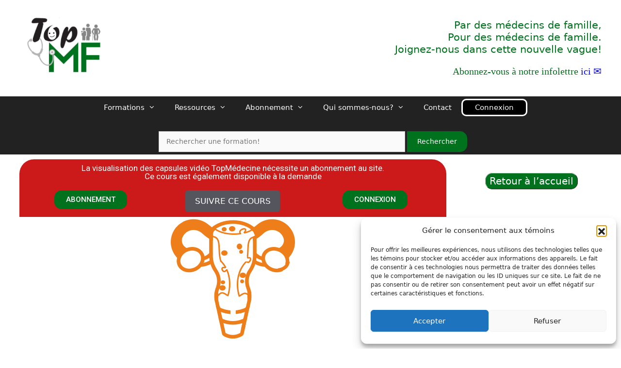

--- FILE ---
content_type: text/html; charset=UTF-8
request_url: https://www.topmf.ca/courses/mf-tu-08-01-top-adenomyose/
body_size: 27517
content:
<!DOCTYPE html>
<html lang="fr-CA">
<head>
	<meta charset="UTF-8">
	<link rel="profile" href="https://gmpg.org/xfn/11">
	<meta name='robots' content='index, follow, max-image-preview:large, max-snippet:-1, max-video-preview:-1' />
<meta name="viewport" content="width=device-width, initial-scale=1">
	<!-- This site is optimized with the Yoast SEO plugin v26.8 - https://yoast.com/product/yoast-seo-wordpress/ -->
	<title>TopMF</title>
	<link rel="canonical" href="https://www.topmedecine.ca/courses/mf-tu-08-01-top-adenomyose/" />
	<meta property="og:locale" content="fr_CA" />
	<meta property="og:type" content="article" />
	<meta property="og:title" content="Top Adénomyose" />
	<meta property="og:description" content="Cette capsule, en collaboration avec Réseau 1 Québec, discute des directives cliniques de la SOGC de 2023 sur le diagnostic et la prise en charge de l’adénomyose." />
	<meta property="og:url" content="https://www.topmedecine.ca/courses/mf-tu-08-01-top-adenomyose/" />
	<meta property="og:site_name" content="TopMedecine" />
	<meta property="article:publisher" content="https://www.facebook.com/TopMU.Formation" />
	<meta property="article:modified_time" content="2025-10-23T16:01:45+00:00" />
	<meta property="og:image" content="https://www.topmedecine.ca/wp-content/uploads/2024/01/Adenomyose.png" />
	<meta property="og:image:width" content="256" />
	<meta property="og:image:height" content="256" />
	<meta property="og:image:type" content="image/png" />
	<meta name="twitter:card" content="summary_large_image" />
	<meta name="twitter:title" content="Top Adénomyose" />
	<meta name="twitter:image" content="https://www.topmf.ca/wp-content/uploads/2024/01/Adenomyose.png" />
	<meta name="twitter:site" content="@TopMU_" />
	<meta name="twitter:label1" content="Estimation du temps de lecture" />
	<meta name="twitter:data1" content="1 minute" />
	<script type="application/ld+json" class="yoast-schema-graph">{"@context":"https://schema.org","@graph":[{"@type":"WebPage","@id":"https://www.topmedecine.ca/courses/mf-tu-08-01-top-adenomyose/","url":"https://www.topmedecine.ca/courses/mf-tu-08-01-top-adenomyose/","name":"Top Adénomyose - TopMedecine","isPartOf":{"@id":"https://topspu.ca/#website"},"primaryImageOfPage":{"@id":"https://www.topmedecine.ca/courses/mf-tu-08-01-top-adenomyose/#primaryimage"},"image":{"@id":"https://www.topmedecine.ca/courses/mf-tu-08-01-top-adenomyose/#primaryimage"},"thumbnailUrl":"https://www.topmf.ca/wp-content/uploads/2024/01/Adenomyose.png","datePublished":"2024-01-30T15:24:47+00:00","dateModified":"2025-10-23T16:01:45+00:00","breadcrumb":{"@id":"https://www.topmedecine.ca/courses/mf-tu-08-01-top-adenomyose/#breadcrumb"},"inLanguage":"fr-CA","potentialAction":[{"@type":"ReadAction","target":["https://www.topmedecine.ca/courses/mf-tu-08-01-top-adenomyose/"]}]},{"@type":"ImageObject","inLanguage":"fr-CA","@id":"https://www.topmedecine.ca/courses/mf-tu-08-01-top-adenomyose/#primaryimage","url":"https://www.topmf.ca/wp-content/uploads/2024/01/Adenomyose.png","contentUrl":"https://www.topmf.ca/wp-content/uploads/2024/01/Adenomyose.png","width":256,"height":256},{"@type":"BreadcrumbList","@id":"https://www.topmedecine.ca/courses/mf-tu-08-01-top-adenomyose/#breadcrumb","itemListElement":[{"@type":"ListItem","position":1,"name":"Home","item":"https://topspu.ca/"},{"@type":"ListItem","position":2,"name":"Formations","item":"https://topsi.ca/courses/"},{"@type":"ListItem","position":3,"name":"Top Adénomyose"}]},{"@type":"WebSite","@id":"https://topspu.ca/#website","url":"https://topspu.ca/","name":"TopMedecine","description":"La formation continue réinventée en sciences médicales","publisher":{"@id":"https://topspu.ca/#organization"},"potentialAction":[{"@type":"SearchAction","target":{"@type":"EntryPoint","urlTemplate":"https://topspu.ca/?s={search_term_string}"},"query-input":{"@type":"PropertyValueSpecification","valueRequired":true,"valueName":"search_term_string"}}],"inLanguage":"fr-CA"},{"@type":"Organization","@id":"https://topspu.ca/#organization","name":"TopMédecine","url":"https://topspu.ca/","logo":{"@type":"ImageObject","inLanguage":"fr-CA","@id":"https://topspu.ca/#/schema/logo/image/","url":"https://www.topmf.ca/wp-content/uploads/2019/11/cropped-toplogo-2.png","contentUrl":"https://www.topmf.ca/wp-content/uploads/2019/11/cropped-toplogo-2.png","width":512,"height":512,"caption":"TopMédecine"},"image":{"@id":"https://topspu.ca/#/schema/logo/image/"},"sameAs":["https://www.facebook.com/TopMU.Formation","https://x.com/TopMU_","https://www.linkedin.com/in/topmu/"]}]}</script>
	<!-- / Yoast SEO plugin. -->


<link rel='dns-prefetch' href='//maxcdn.bootstrapcdn.com' />
<link rel='dns-prefetch' href='//cdn.jsdelivr.net' />
<link rel="alternate" title="oEmbed (JSON)" type="application/json+oembed" href="https://www.topmf.ca/wp-json/oembed/1.0/embed?url=https%3A%2F%2Fwww.topmf.ca%2Fcourses%2Fmf-tu-08-01-top-adenomyose%2F" />
<link rel="alternate" title="oEmbed (XML)" type="text/xml+oembed" href="https://www.topmf.ca/wp-json/oembed/1.0/embed?url=https%3A%2F%2Fwww.topmf.ca%2Fcourses%2Fmf-tu-08-01-top-adenomyose%2F&#038;format=xml" />
		<style>
			.lazyload,
			.lazyloading {
				max-width: 100%;
			}
		</style>
		<style id='wp-img-auto-sizes-contain-inline-css'>
img:is([sizes=auto i],[sizes^="auto," i]){contain-intrinsic-size:3000px 1500px}
/*# sourceURL=wp-img-auto-sizes-contain-inline-css */
</style>
<style id='wp-emoji-styles-inline-css'>

	img.wp-smiley, img.emoji {
		display: inline !important;
		border: none !important;
		box-shadow: none !important;
		height: 1em !important;
		width: 1em !important;
		margin: 0 0.07em !important;
		vertical-align: -0.1em !important;
		background: none !important;
		padding: 0 !important;
	}
/*# sourceURL=wp-emoji-styles-inline-css */
</style>
<link rel='stylesheet' id='wp-block-library-css' href='https://www.topmf.ca/wp-includes/css/dist/block-library/style.min.css?ver=6.9' media='all' />
<style id='classic-theme-styles-inline-css'>
/*! This file is auto-generated */
.wp-block-button__link{color:#fff;background-color:#32373c;border-radius:9999px;box-shadow:none;text-decoration:none;padding:calc(.667em + 2px) calc(1.333em + 2px);font-size:1.125em}.wp-block-file__button{background:#32373c;color:#fff;text-decoration:none}
/*# sourceURL=/wp-includes/css/classic-themes.min.css */
</style>
<style id='powerpress-player-block-style-inline-css'>


/*# sourceURL=https://www.topmf.ca/wp-content/plugins/powerpress/blocks/player-block/build/style-index.css */
</style>
<link rel='stylesheet' id='ultp-gutenberg-blocks-css' href='https://www.topmf.ca/wp-content/plugins/uncanny-toolkit-pro/src/blocks/dist/index.css?ver=4.4' media='all' />
<style id='global-styles-inline-css'>
:root{--wp--preset--aspect-ratio--square: 1;--wp--preset--aspect-ratio--4-3: 4/3;--wp--preset--aspect-ratio--3-4: 3/4;--wp--preset--aspect-ratio--3-2: 3/2;--wp--preset--aspect-ratio--2-3: 2/3;--wp--preset--aspect-ratio--16-9: 16/9;--wp--preset--aspect-ratio--9-16: 9/16;--wp--preset--color--black: #000000;--wp--preset--color--cyan-bluish-gray: #abb8c3;--wp--preset--color--white: #ffffff;--wp--preset--color--pale-pink: #f78da7;--wp--preset--color--vivid-red: #cf2e2e;--wp--preset--color--luminous-vivid-orange: #ff6900;--wp--preset--color--luminous-vivid-amber: #fcb900;--wp--preset--color--light-green-cyan: #7bdcb5;--wp--preset--color--vivid-green-cyan: #00d084;--wp--preset--color--pale-cyan-blue: #8ed1fc;--wp--preset--color--vivid-cyan-blue: #0693e3;--wp--preset--color--vivid-purple: #9b51e0;--wp--preset--gradient--vivid-cyan-blue-to-vivid-purple: linear-gradient(135deg,rgb(6,147,227) 0%,rgb(155,81,224) 100%);--wp--preset--gradient--light-green-cyan-to-vivid-green-cyan: linear-gradient(135deg,rgb(122,220,180) 0%,rgb(0,208,130) 100%);--wp--preset--gradient--luminous-vivid-amber-to-luminous-vivid-orange: linear-gradient(135deg,rgb(252,185,0) 0%,rgb(255,105,0) 100%);--wp--preset--gradient--luminous-vivid-orange-to-vivid-red: linear-gradient(135deg,rgb(255,105,0) 0%,rgb(207,46,46) 100%);--wp--preset--gradient--very-light-gray-to-cyan-bluish-gray: linear-gradient(135deg,rgb(238,238,238) 0%,rgb(169,184,195) 100%);--wp--preset--gradient--cool-to-warm-spectrum: linear-gradient(135deg,rgb(74,234,220) 0%,rgb(151,120,209) 20%,rgb(207,42,186) 40%,rgb(238,44,130) 60%,rgb(251,105,98) 80%,rgb(254,248,76) 100%);--wp--preset--gradient--blush-light-purple: linear-gradient(135deg,rgb(255,206,236) 0%,rgb(152,150,240) 100%);--wp--preset--gradient--blush-bordeaux: linear-gradient(135deg,rgb(254,205,165) 0%,rgb(254,45,45) 50%,rgb(107,0,62) 100%);--wp--preset--gradient--luminous-dusk: linear-gradient(135deg,rgb(255,203,112) 0%,rgb(199,81,192) 50%,rgb(65,88,208) 100%);--wp--preset--gradient--pale-ocean: linear-gradient(135deg,rgb(255,245,203) 0%,rgb(182,227,212) 50%,rgb(51,167,181) 100%);--wp--preset--gradient--electric-grass: linear-gradient(135deg,rgb(202,248,128) 0%,rgb(113,206,126) 100%);--wp--preset--gradient--midnight: linear-gradient(135deg,rgb(2,3,129) 0%,rgb(40,116,252) 100%);--wp--preset--font-size--small: 13px;--wp--preset--font-size--medium: 20px;--wp--preset--font-size--large: 36px;--wp--preset--font-size--x-large: 42px;--wp--preset--spacing--20: 0.44rem;--wp--preset--spacing--30: 0.67rem;--wp--preset--spacing--40: 1rem;--wp--preset--spacing--50: 1.5rem;--wp--preset--spacing--60: 2.25rem;--wp--preset--spacing--70: 3.38rem;--wp--preset--spacing--80: 5.06rem;--wp--preset--shadow--natural: 6px 6px 9px rgba(0, 0, 0, 0.2);--wp--preset--shadow--deep: 12px 12px 50px rgba(0, 0, 0, 0.4);--wp--preset--shadow--sharp: 6px 6px 0px rgba(0, 0, 0, 0.2);--wp--preset--shadow--outlined: 6px 6px 0px -3px rgb(255, 255, 255), 6px 6px rgb(0, 0, 0);--wp--preset--shadow--crisp: 6px 6px 0px rgb(0, 0, 0);}:where(.is-layout-flex){gap: 0.5em;}:where(.is-layout-grid){gap: 0.5em;}body .is-layout-flex{display: flex;}.is-layout-flex{flex-wrap: wrap;align-items: center;}.is-layout-flex > :is(*, div){margin: 0;}body .is-layout-grid{display: grid;}.is-layout-grid > :is(*, div){margin: 0;}:where(.wp-block-columns.is-layout-flex){gap: 2em;}:where(.wp-block-columns.is-layout-grid){gap: 2em;}:where(.wp-block-post-template.is-layout-flex){gap: 1.25em;}:where(.wp-block-post-template.is-layout-grid){gap: 1.25em;}.has-black-color{color: var(--wp--preset--color--black) !important;}.has-cyan-bluish-gray-color{color: var(--wp--preset--color--cyan-bluish-gray) !important;}.has-white-color{color: var(--wp--preset--color--white) !important;}.has-pale-pink-color{color: var(--wp--preset--color--pale-pink) !important;}.has-vivid-red-color{color: var(--wp--preset--color--vivid-red) !important;}.has-luminous-vivid-orange-color{color: var(--wp--preset--color--luminous-vivid-orange) !important;}.has-luminous-vivid-amber-color{color: var(--wp--preset--color--luminous-vivid-amber) !important;}.has-light-green-cyan-color{color: var(--wp--preset--color--light-green-cyan) !important;}.has-vivid-green-cyan-color{color: var(--wp--preset--color--vivid-green-cyan) !important;}.has-pale-cyan-blue-color{color: var(--wp--preset--color--pale-cyan-blue) !important;}.has-vivid-cyan-blue-color{color: var(--wp--preset--color--vivid-cyan-blue) !important;}.has-vivid-purple-color{color: var(--wp--preset--color--vivid-purple) !important;}.has-black-background-color{background-color: var(--wp--preset--color--black) !important;}.has-cyan-bluish-gray-background-color{background-color: var(--wp--preset--color--cyan-bluish-gray) !important;}.has-white-background-color{background-color: var(--wp--preset--color--white) !important;}.has-pale-pink-background-color{background-color: var(--wp--preset--color--pale-pink) !important;}.has-vivid-red-background-color{background-color: var(--wp--preset--color--vivid-red) !important;}.has-luminous-vivid-orange-background-color{background-color: var(--wp--preset--color--luminous-vivid-orange) !important;}.has-luminous-vivid-amber-background-color{background-color: var(--wp--preset--color--luminous-vivid-amber) !important;}.has-light-green-cyan-background-color{background-color: var(--wp--preset--color--light-green-cyan) !important;}.has-vivid-green-cyan-background-color{background-color: var(--wp--preset--color--vivid-green-cyan) !important;}.has-pale-cyan-blue-background-color{background-color: var(--wp--preset--color--pale-cyan-blue) !important;}.has-vivid-cyan-blue-background-color{background-color: var(--wp--preset--color--vivid-cyan-blue) !important;}.has-vivid-purple-background-color{background-color: var(--wp--preset--color--vivid-purple) !important;}.has-black-border-color{border-color: var(--wp--preset--color--black) !important;}.has-cyan-bluish-gray-border-color{border-color: var(--wp--preset--color--cyan-bluish-gray) !important;}.has-white-border-color{border-color: var(--wp--preset--color--white) !important;}.has-pale-pink-border-color{border-color: var(--wp--preset--color--pale-pink) !important;}.has-vivid-red-border-color{border-color: var(--wp--preset--color--vivid-red) !important;}.has-luminous-vivid-orange-border-color{border-color: var(--wp--preset--color--luminous-vivid-orange) !important;}.has-luminous-vivid-amber-border-color{border-color: var(--wp--preset--color--luminous-vivid-amber) !important;}.has-light-green-cyan-border-color{border-color: var(--wp--preset--color--light-green-cyan) !important;}.has-vivid-green-cyan-border-color{border-color: var(--wp--preset--color--vivid-green-cyan) !important;}.has-pale-cyan-blue-border-color{border-color: var(--wp--preset--color--pale-cyan-blue) !important;}.has-vivid-cyan-blue-border-color{border-color: var(--wp--preset--color--vivid-cyan-blue) !important;}.has-vivid-purple-border-color{border-color: var(--wp--preset--color--vivid-purple) !important;}.has-vivid-cyan-blue-to-vivid-purple-gradient-background{background: var(--wp--preset--gradient--vivid-cyan-blue-to-vivid-purple) !important;}.has-light-green-cyan-to-vivid-green-cyan-gradient-background{background: var(--wp--preset--gradient--light-green-cyan-to-vivid-green-cyan) !important;}.has-luminous-vivid-amber-to-luminous-vivid-orange-gradient-background{background: var(--wp--preset--gradient--luminous-vivid-amber-to-luminous-vivid-orange) !important;}.has-luminous-vivid-orange-to-vivid-red-gradient-background{background: var(--wp--preset--gradient--luminous-vivid-orange-to-vivid-red) !important;}.has-very-light-gray-to-cyan-bluish-gray-gradient-background{background: var(--wp--preset--gradient--very-light-gray-to-cyan-bluish-gray) !important;}.has-cool-to-warm-spectrum-gradient-background{background: var(--wp--preset--gradient--cool-to-warm-spectrum) !important;}.has-blush-light-purple-gradient-background{background: var(--wp--preset--gradient--blush-light-purple) !important;}.has-blush-bordeaux-gradient-background{background: var(--wp--preset--gradient--blush-bordeaux) !important;}.has-luminous-dusk-gradient-background{background: var(--wp--preset--gradient--luminous-dusk) !important;}.has-pale-ocean-gradient-background{background: var(--wp--preset--gradient--pale-ocean) !important;}.has-electric-grass-gradient-background{background: var(--wp--preset--gradient--electric-grass) !important;}.has-midnight-gradient-background{background: var(--wp--preset--gradient--midnight) !important;}.has-small-font-size{font-size: var(--wp--preset--font-size--small) !important;}.has-medium-font-size{font-size: var(--wp--preset--font-size--medium) !important;}.has-large-font-size{font-size: var(--wp--preset--font-size--large) !important;}.has-x-large-font-size{font-size: var(--wp--preset--font-size--x-large) !important;}
:where(.wp-block-post-template.is-layout-flex){gap: 1.25em;}:where(.wp-block-post-template.is-layout-grid){gap: 1.25em;}
:where(.wp-block-term-template.is-layout-flex){gap: 1.25em;}:where(.wp-block-term-template.is-layout-grid){gap: 1.25em;}
:where(.wp-block-columns.is-layout-flex){gap: 2em;}:where(.wp-block-columns.is-layout-grid){gap: 2em;}
:root :where(.wp-block-pullquote){font-size: 1.5em;line-height: 1.6;}
/*# sourceURL=global-styles-inline-css */
</style>
<link rel='stylesheet' id='contact-form-7-css' href='https://www.topmf.ca/wp-content/plugins/contact-form-7/includes/css/styles.css?ver=6.1.4' media='all' />
<link rel='stylesheet' id='elc_ldquiz_notifications_last_quiz_css-css' href='https://www.topmf.ca/wp-content/plugins/elc-ldquiz-notifications/assets/css/elc-ldquiz-last-quiz.css?ver=230616-181623' media='all' />
<link rel='stylesheet' id='learndash-select2-jquery-style-css' href='//www.topmf.ca/wp-content/plugins/sfwd-lms/assets/vendor-libs/select2-jquery/css/select2.min.css?ver=4.25.8' media='all' />
<link rel='stylesheet' id='elc_ldquiz_admin_filter_settings_css-css' href='https://www.topmf.ca/wp-content/plugins/elc-ldquiz-notifications/includes/css/elc-ldquiz-admin-filter-settings.css?ver=230616-181623' media='all' />
<style id='if-so-public-dummy-inline-css'>
        .lds-dual-ring {
          display: inline-block;
          width: 16px;
          height: 16px;
        }
        .lds-dual-ring:after {
          content: " ";
          display: block;
          width: 16px;
          height: 16px;
          margin: 0px;
          border-radius: 50%;
          border: 3px solid #000;
          border-color: #000 transparent #000 transparent;
          animation: lds-dual-ring 1.2s linear infinite;
        }
        @keyframes lds-dual-ring {
          0% {
            transform: rotate(0deg);
          }
          100% {
            transform: rotate(360deg);
          }
        }
        /*loader 2*/
        .ifso-logo-loader {
            font-size: 20px;
            width: 64px;
            font-family: sans-serif;
            position: relative;
            height: auto;
            font-weight: 800;
        }
        .ifso-logo-loader:before {
            content: '';
            position: absolute;
            left: 30%;
            top: 36%;
            width: 14px;
            height: 22px;
            clip-path: polygon(100% 50%, 0 0, 0 100%);
            background: #fd5b56;
            animation: spinAndMoveArrow 2s infinite;
            height: 9px;
            width: 7px;
        }
        .ifso-logo-loader:after {
            content: "If So";
            word-spacing: 12px;
        }
        @keyframes spinAndMoveArrow {
                40% {
                    transform: rotate(360deg);
                }
    
                60% {
                    transform: translateX(-5px);
                }
    
                80% {
                    transform: translateX(5px);
                }
    
                100% {
                    transform: translateX(0);
                }
        }
        /*Loader 3 - default content*/
        .ifso-default-content-loader{
            display:inline-block;
        }
        
/*# sourceURL=if-so-public-dummy-inline-css */
</style>
<link rel='stylesheet' id='uncannyowl-learndash-toolkit-free-css' href='https://www.topmf.ca/wp-content/plugins/uncanny-learndash-toolkit/src/assets/frontend/dist/bundle.min.css?ver=3.8.0.2' media='all' />
<link rel='stylesheet' id='ultp-frontend-css' href='https://www.topmf.ca/wp-content/plugins/uncanny-toolkit-pro/src/assets/dist/frontend/bundle.min.css?ver=4.4' media='all' />
<link rel='stylesheet' id='vczapi-pro-css' href='https://www.topmf.ca/wp-content/plugins/vczapi-pro/assets/frontend/css/style.min.css?ver=1.8.8' media='all' />
<link rel='stylesheet' id='woocommerce-layout-css' href='https://www.topmf.ca/wp-content/plugins/woocommerce/assets/css/woocommerce-layout.css?ver=10.4.3' media='all' />
<link rel='stylesheet' id='woocommerce-smallscreen-css' href='https://www.topmf.ca/wp-content/plugins/woocommerce/assets/css/woocommerce-smallscreen.css?ver=10.4.3' media='only screen and (max-width: 768px)' />
<link rel='stylesheet' id='woocommerce-general-css' href='https://www.topmf.ca/wp-content/plugins/woocommerce/assets/css/woocommerce.css?ver=10.4.3' media='all' />
<style id='woocommerce-general-inline-css'>
.woocommerce .page-header-image-single {display: none;}.woocommerce .entry-content,.woocommerce .product .entry-summary {margin-top: 0;}.related.products {clear: both;}.checkout-subscribe-prompt.clear {visibility: visible;height: initial;width: initial;}@media (max-width:768px) {.woocommerce .woocommerce-ordering,.woocommerce-page .woocommerce-ordering {float: none;}.woocommerce .woocommerce-ordering select {max-width: 100%;}.woocommerce ul.products li.product,.woocommerce-page ul.products li.product,.woocommerce-page[class*=columns-] ul.products li.product,.woocommerce[class*=columns-] ul.products li.product {width: 100%;float: none;}}
/*# sourceURL=woocommerce-general-inline-css */
</style>
<style id='woocommerce-inline-inline-css'>
.woocommerce form .form-row .required { visibility: visible; }
/*# sourceURL=woocommerce-inline-inline-css */
</style>
<link rel='stylesheet' id='learndash_quiz_front_css-css' href='//www.topmf.ca/wp-content/plugins/sfwd-lms/themes/legacy/templates/learndash_quiz_front.min.css?ver=4.25.8' media='all' />
<link rel='stylesheet' id='learndash_style-css' href='//www.topmf.ca/wp-content/plugins/sfwd-lms/assets/css/style.min.css?ver=4.25.8' media='all' />
<link rel='stylesheet' id='dashicons-css' href='https://www.topmf.ca/wp-includes/css/dashicons.min.css?ver=6.9' media='all' />
<link rel='stylesheet' id='learndash-css' href='//www.topmf.ca/wp-content/plugins/sfwd-lms/src/assets/dist/css/styles.css?ver=4.25.8' media='all' />
<link rel='stylesheet' id='sfwd_front_css-css' href='//www.topmf.ca/wp-content/plugins/sfwd-lms/assets/css/front.min.css?ver=4.25.8' media='all' />
<link rel='stylesheet' id='jquery-dropdown-css-css' href='//www.topmf.ca/wp-content/plugins/sfwd-lms/assets/css/jquery.dropdown.min.css?ver=4.25.8' media='all' />
<link rel='stylesheet' id='learndash_pager_css-css' href='//www.topmf.ca/wp-content/plugins/sfwd-lms/themes/legacy/templates/learndash_pager.min.css?ver=4.25.8' media='all' />
<link rel='stylesheet' id='learndash_template_style_css-css' href='//www.topmf.ca/wp-content/plugins/sfwd-lms/themes/legacy/templates/learndash_template_style.min.css?ver=4.25.8' media='all' />
<link rel='stylesheet' id='learndash_lesson_video-css' href='//www.topmf.ca/wp-content/plugins/sfwd-lms/themes/legacy/templates/learndash_lesson_video.min.css?ver=4.25.8' media='all' />
<link rel='stylesheet' id='learndash-admin-bar-css' href='https://www.topmf.ca/wp-content/plugins/sfwd-lms/src/assets/dist/css/admin-bar/styles.css?ver=4.25.8' media='all' />
<link rel='stylesheet' id='learndash-course-grid-skin-grid-css' href='https://www.topmf.ca/wp-content/plugins/sfwd-lms/includes/course-grid/templates/skins/grid/style.css?ver=4.25.8' media='all' />
<link rel='stylesheet' id='learndash-course-grid-pagination-css' href='https://www.topmf.ca/wp-content/plugins/sfwd-lms/includes/course-grid/templates/pagination/style.css?ver=4.25.8' media='all' />
<link rel='stylesheet' id='learndash-course-grid-filter-css' href='https://www.topmf.ca/wp-content/plugins/sfwd-lms/includes/course-grid/templates/filter/style.css?ver=4.25.8' media='all' />
<link rel='stylesheet' id='learndash-course-grid-card-grid-1-css' href='https://www.topmf.ca/wp-content/plugins/sfwd-lms/includes/course-grid/templates/cards/grid-1/style.css?ver=4.25.8' media='all' />
<link rel='stylesheet' id='cmplz-general-css' href='https://www.topmf.ca/wp-content/plugins/complianz-gdpr/assets/css/cookieblocker.min.css?ver=1767015812' media='all' />
<link rel='stylesheet' id='h5p-plugin-styles-css' href='https://www.topmf.ca/wp-content/plugins/h5p/h5p-php-library/styles/h5p.css?ver=1.16.2' media='all' />
<link rel='stylesheet' id='if-menu-site-css-css' href='https://www.topmf.ca/wp-content/plugins/if-menu/assets/if-menu-site.css?ver=6.9' media='all' />
<link rel='stylesheet' id='bootstrap-cdn-css-css' href='https://cdn.jsdelivr.net/npm/bootstrap@5.3.3/dist/css/bootstrap.min.css?ver=6.9' media='all' />
<link rel='stylesheet' id='generate-style-grid-css' href='https://www.topmf.ca/wp-content/themes/generatepress/assets/css/unsemantic-grid.min.css?ver=3.6.1' media='all' />
<link rel='stylesheet' id='generate-style-css' href='https://www.topmf.ca/wp-content/themes/generatepress/assets/css/style.min.css?ver=3.6.1' media='all' />
<style id='generate-style-inline-css'>
body{background-color:#ffffff;color:#3a3a3a;}a{color:#dd3333;}a:visited{color:#dd3333;}a:hover, a:focus, a:active{color:#ff0000;}body .grid-container{max-width:1345px;}.wp-block-group__inner-container{max-width:1345px;margin-left:auto;margin-right:auto;}.generate-back-to-top{font-size:20px;border-radius:3px;position:fixed;bottom:30px;right:30px;line-height:40px;width:40px;text-align:center;z-index:10;transition:opacity 300ms ease-in-out;opacity:0.1;transform:translateY(1000px);}.generate-back-to-top__show{opacity:1;transform:translateY(0);}:root{--contrast:#222222;--contrast-2:#575760;--contrast-3:#b2b2be;--base:#f0f0f0;--base-2:#f7f8f9;--base-3:#ffffff;--accent:#1e73be;}:root .has-contrast-color{color:var(--contrast);}:root .has-contrast-background-color{background-color:var(--contrast);}:root .has-contrast-2-color{color:var(--contrast-2);}:root .has-contrast-2-background-color{background-color:var(--contrast-2);}:root .has-contrast-3-color{color:var(--contrast-3);}:root .has-contrast-3-background-color{background-color:var(--contrast-3);}:root .has-base-color{color:var(--base);}:root .has-base-background-color{background-color:var(--base);}:root .has-base-2-color{color:var(--base-2);}:root .has-base-2-background-color{background-color:var(--base-2);}:root .has-base-3-color{color:var(--base-3);}:root .has-base-3-background-color{background-color:var(--base-3);}:root .has-accent-color{color:var(--accent);}:root .has-accent-background-color{background-color:var(--accent);}body, button, input, select, textarea{font-family:-apple-system, system-ui, BlinkMacSystemFont, "Segoe UI", Helvetica, Arial, sans-serif, "Apple Color Emoji", "Segoe UI Emoji", "Segoe UI Symbol";}body{line-height:1.5;}.entry-content > [class*="wp-block-"]:not(:last-child):not(.wp-block-heading){margin-bottom:1.5em;}.main-title{font-size:45px;}.main-navigation .main-nav ul ul li a{font-size:14px;}.sidebar .widget, .footer-widgets .widget{font-size:17px;}h1{font-weight:300;font-size:40px;}h2{font-weight:300;font-size:30px;}h3{font-size:20px;}h4{font-size:inherit;}h5{font-size:inherit;}@media (max-width:768px){.main-title{font-size:30px;}h1{font-size:30px;}h2{font-size:25px;}}.top-bar{background-color:#636363;color:#ffffff;}.top-bar a{color:#ffffff;}.top-bar a:hover{color:#303030;}.site-header{background-color:#ffffff;color:#3a3a3a;}.site-header a{color:#3a3a3a;}.main-title a,.main-title a:hover{color:#222222;}.site-description{color:#757575;}.main-navigation,.main-navigation ul ul{background-color:#222222;}.main-navigation .main-nav ul li a, .main-navigation .menu-toggle, .main-navigation .menu-bar-items{color:#ffffff;}.main-navigation .main-nav ul li:not([class*="current-menu-"]):hover > a, .main-navigation .main-nav ul li:not([class*="current-menu-"]):focus > a, .main-navigation .main-nav ul li.sfHover:not([class*="current-menu-"]) > a, .main-navigation .menu-bar-item:hover > a, .main-navigation .menu-bar-item.sfHover > a{color:#ffffff;background-color:#222222;}button.menu-toggle:hover,button.menu-toggle:focus,.main-navigation .mobile-bar-items a,.main-navigation .mobile-bar-items a:hover,.main-navigation .mobile-bar-items a:focus{color:#ffffff;}.main-navigation .main-nav ul li[class*="current-menu-"] > a{color:#ffffff;background-color:#222222;}.navigation-search input[type="search"],.navigation-search input[type="search"]:active, .navigation-search input[type="search"]:focus, .main-navigation .main-nav ul li.search-item.active > a, .main-navigation .menu-bar-items .search-item.active > a{color:#ffffff;background-color:#222222;}.main-navigation ul ul{background-color:#222222;}.main-navigation .main-nav ul ul li a{color:#ffffff;}.main-navigation .main-nav ul ul li:not([class*="current-menu-"]):hover > a,.main-navigation .main-nav ul ul li:not([class*="current-menu-"]):focus > a, .main-navigation .main-nav ul ul li.sfHover:not([class*="current-menu-"]) > a{color:#ffffff;background-color:#222222;}.main-navigation .main-nav ul ul li[class*="current-menu-"] > a{color:#ffffff;background-color:#222222;}.separate-containers .inside-article, .separate-containers .comments-area, .separate-containers .page-header, .one-container .container, .separate-containers .paging-navigation, .inside-page-header{background-color:#ffffff;}.entry-meta{color:#595959;}.entry-meta a{color:#595959;}.entry-meta a:hover{color:#1e73be;}.sidebar .widget{background-color:#ffffff;}.sidebar .widget .widget-title{color:#000000;}.footer-widgets{background-color:#222222;}.footer-widgets .widget-title{color:#000000;}.site-info{color:#ffffff;background-color:#222222;}.site-info a{color:#ffffff;}.site-info a:hover{color:#606060;}.footer-bar .widget_nav_menu .current-menu-item a{color:#606060;}input[type="text"],input[type="email"],input[type="url"],input[type="password"],input[type="search"],input[type="tel"],input[type="number"],textarea,select{color:#666666;background-color:#fafafa;border-color:#cccccc;}input[type="text"]:focus,input[type="email"]:focus,input[type="url"]:focus,input[type="password"]:focus,input[type="search"]:focus,input[type="tel"]:focus,input[type="number"]:focus,textarea:focus,select:focus{color:#666666;background-color:#ffffff;border-color:#bfbfbf;}button,html input[type="button"],input[type="reset"],input[type="submit"],a.button,a.wp-block-button__link:not(.has-background){color:#ffffff;background-color:#666666;}button:hover,html input[type="button"]:hover,input[type="reset"]:hover,input[type="submit"]:hover,a.button:hover,button:focus,html input[type="button"]:focus,input[type="reset"]:focus,input[type="submit"]:focus,a.button:focus,a.wp-block-button__link:not(.has-background):active,a.wp-block-button__link:not(.has-background):focus,a.wp-block-button__link:not(.has-background):hover{color:#ffffff;background-color:#3f3f3f;}a.generate-back-to-top{background-color:#dd3333;color:#ffffff;}a.generate-back-to-top:hover,a.generate-back-to-top:focus{background-color:rgba( 0,0,0,0.6 );color:#ffffff;}:root{--gp-search-modal-bg-color:var(--base-3);--gp-search-modal-text-color:var(--contrast);--gp-search-modal-overlay-bg-color:rgba(0,0,0,0.2);}@media (max-width: 768px){.main-navigation .menu-bar-item:hover > a, .main-navigation .menu-bar-item.sfHover > a{background:none;color:#ffffff;}}.inside-top-bar{padding:10px;}.inside-header{padding:40px;}.separate-containers .inside-article, .separate-containers .comments-area, .separate-containers .page-header, .separate-containers .paging-navigation, .one-container .site-content, .inside-page-header{padding:0px 40px 0px 40px;}.site-main .wp-block-group__inner-container{padding:0px 40px 0px 40px;}.entry-content .alignwide, body:not(.no-sidebar) .entry-content .alignfull{margin-left:-40px;width:calc(100% + 80px);max-width:calc(100% + 80px);}.separate-containers .widget, .separate-containers .site-main > *, .separate-containers .page-header, .widget-area .main-navigation{margin-bottom:0px;}.separate-containers .site-main{margin:0px;}.both-right.separate-containers .inside-left-sidebar{margin-right:0px;}.both-right.separate-containers .inside-right-sidebar{margin-left:0px;}.both-left.separate-containers .inside-left-sidebar{margin-right:0px;}.both-left.separate-containers .inside-right-sidebar{margin-left:0px;}.separate-containers .page-header-image, .separate-containers .page-header-contained, .separate-containers .page-header-image-single, .separate-containers .page-header-content-single{margin-top:0px;}.separate-containers .inside-right-sidebar, .separate-containers .inside-left-sidebar{margin-top:0px;margin-bottom:0px;}.rtl .menu-item-has-children .dropdown-menu-toggle{padding-left:20px;}.rtl .main-navigation .main-nav ul li.menu-item-has-children > a{padding-right:20px;}.footer-widgets{padding:0px 40px 0px 40px;}.site-info{padding:0px 20px 10px 20px;}@media (max-width:768px){.separate-containers .inside-article, .separate-containers .comments-area, .separate-containers .page-header, .separate-containers .paging-navigation, .one-container .site-content, .inside-page-header{padding:0px 30px 30px 30px;}.site-main .wp-block-group__inner-container{padding:0px 30px 30px 30px;}.site-info{padding-right:10px;padding-left:10px;}.entry-content .alignwide, body:not(.no-sidebar) .entry-content .alignfull{margin-left:-30px;width:calc(100% + 60px);max-width:calc(100% + 60px);}}.one-container .sidebar .widget{padding:0px;}@media (max-width: 768px){.main-navigation .menu-toggle,.main-navigation .mobile-bar-items,.sidebar-nav-mobile:not(#sticky-placeholder){display:block;}.main-navigation ul,.gen-sidebar-nav{display:none;}[class*="nav-float-"] .site-header .inside-header > *{float:none;clear:both;}}
.main-navigation .navigation-logo img {height:60px;}@media (max-width: 1355px) {.main-navigation .navigation-logo.site-logo {margin-left:0;}body.sticky-menu-logo.nav-float-left .main-navigation .site-logo.navigation-logo {margin-right:0;}}.main-navigation .main-nav ul li a,.menu-toggle,.main-navigation .mobile-bar-items a{transition: line-height 300ms ease}.main-navigation.toggled .main-nav > ul{background-color: #222222}
.post-image:not(:first-child), .page-content:not(:first-child), .entry-content:not(:first-child), .entry-summary:not(:first-child), footer.entry-meta{margin-top:0em;}.post-image-above-header .inside-article div.featured-image, .post-image-above-header .inside-article div.post-image{margin-bottom:0em;}
/*# sourceURL=generate-style-inline-css */
</style>
<link rel='stylesheet' id='generate-mobile-style-css' href='https://www.topmf.ca/wp-content/themes/generatepress/assets/css/mobile.min.css?ver=3.6.1' media='all' />
<link rel='stylesheet' id='generate-font-icons-css' href='https://www.topmf.ca/wp-content/themes/generatepress/assets/css/components/font-icons.min.css?ver=3.6.1' media='all' />
<link rel='stylesheet' id='font-awesome-css' href='https://www.topmf.ca/wp-content/plugins/elementor/assets/lib/font-awesome/css/font-awesome.min.css?ver=4.7.0' media='all' />
<link rel='stylesheet' id='generate-child-css' href='https://www.topmf.ca/wp-content/themes/generatepress-child/style.css?ver=1768839995' media='all' />
<link rel='stylesheet' id='elementor-frontend-css' href='https://www.topmf.ca/wp-content/plugins/elementor/assets/css/frontend.min.css?ver=3.34.2' media='all' />
<link rel='stylesheet' id='widget-login-css' href='https://www.topmf.ca/wp-content/plugins/elementor-pro/assets/css/widget-login.min.css?ver=3.34.1' media='all' />
<link rel='stylesheet' id='widget-form-css' href='https://www.topmf.ca/wp-content/plugins/elementor-pro/assets/css/widget-form.min.css?ver=3.34.1' media='all' />
<link rel='stylesheet' id='e-popup-css' href='https://www.topmf.ca/wp-content/plugins/elementor-pro/assets/css/conditionals/popup.min.css?ver=3.34.1' media='all' />
<link rel='stylesheet' id='elementor-post-87493-css' href='https://www.topmf.ca/wp-content/uploads/elementor/css/post-87493.css?ver=1768939736' media='all' />
<link rel='stylesheet' id='font-awesome-5-all-css' href='https://www.topmf.ca/wp-content/plugins/elementor/assets/lib/font-awesome/css/all.min.css?ver=3.34.2' media='all' />
<link rel='stylesheet' id='font-awesome-4-shim-css' href='https://www.topmf.ca/wp-content/plugins/elementor/assets/lib/font-awesome/css/v4-shims.min.css?ver=3.34.2' media='all' />
<link rel='stylesheet' id='elementor-post-42338-css' href='https://www.topmf.ca/wp-content/uploads/elementor/css/post-42338.css?ver=1768939736' media='all' />
<link rel='stylesheet' id='learndash-course-reviews-css' href='https://www.topmf.ca/wp-content/plugins/sfwd-lms/includes/course-reviews/dist/styles.css?ver=4.25.8' media='all' />
<link rel='stylesheet' id='generate-blog-images-css' href='https://www.topmf.ca/wp-content/plugins/gp-premium/blog/functions/css/featured-images.min.css?ver=2.5.5' media='all' />
<link rel='stylesheet' id='generate-sticky-css' href='https://www.topmf.ca/wp-content/plugins/gp-premium/menu-plus/functions/css/sticky.min.css?ver=2.5.5' media='all' />
<link rel='stylesheet' id='generate-menu-logo-css' href='https://www.topmf.ca/wp-content/plugins/gp-premium/menu-plus/functions/css/menu-logo.min.css?ver=2.5.5' media='all' />
<style id='generate-menu-logo-inline-css'>
@media (max-width: 768px){.sticky-menu-logo .navigation-stick:not(.mobile-header-navigation) .menu-toggle,.menu-logo .main-navigation:not(.mobile-header-navigation) .menu-toggle{display:inline-block;clear:none;width:auto;float:right;}.sticky-menu-logo .navigation-stick:not(.mobile-header-navigation) .mobile-bar-items,.menu-logo .main-navigation:not(.mobile-header-navigation) .mobile-bar-items{position:relative;float:right;}.regular-menu-logo .main-navigation:not(.navigation-stick):not(.mobile-header-navigation) .menu-toggle{display:inline-block;clear:none;width:auto;float:right;}.regular-menu-logo .main-navigation:not(.navigation-stick):not(.mobile-header-navigation) .mobile-bar-items{position:relative;float:right;}body[class*="nav-float-"].menu-logo-enabled:not(.sticky-menu-logo) .main-navigation .main-nav{display:block;}.sticky-menu-logo.nav-float-left .navigation-stick:not(.mobile-header-navigation) .menu-toggle,.menu-logo.nav-float-left .main-navigation:not(.mobile-header-navigation) .menu-toggle,.regular-menu-logo.nav-float-left .main-navigation:not(.navigation-stick):not(.mobile-header-navigation) .menu-toggle{float:left;}}
/*# sourceURL=generate-menu-logo-inline-css */
</style>
<link rel='stylesheet' id='video-conferencing-with-zoom-api-css' href='https://www.topmf.ca/wp-content/plugins/video-conferencing-with-zoom-api/assets/public/css/style.min.css?ver=4.6.5' media='all' />
<link rel='stylesheet' id='elementor-gf-roboto-css' href='https://fonts.googleapis.com/css?family=Roboto:100,100italic,200,200italic,300,300italic,400,400italic,500,500italic,600,600italic,700,700italic,800,800italic,900,900italic&#038;display=auto' media='all' />
<link rel='stylesheet' id='elementor-gf-robotoslab-css' href='https://fonts.googleapis.com/css?family=Roboto+Slab:100,100italic,200,200italic,300,300italic,400,400italic,500,500italic,600,600italic,700,700italic,800,800italic,900,900italic&#038;display=auto' media='all' />
<script src="https://www.topmf.ca/wp-includes/js/jquery/jquery.min.js?ver=3.7.1" id="jquery-core-js"></script>
<script src="https://www.topmf.ca/wp-includes/js/jquery/jquery-migrate.min.js?ver=3.4.1" id="jquery-migrate-js"></script>
<script id="if-so-js-before">
var nonce = "2411257f0a";//compat
    var ifso_nonce = "2411257f0a";
    var ajaxurl = "https://www.topmf.ca/wp-admin/admin-ajax.php";
    var ifso_page_url = window.location.href;
    var isAnalyticsOn = true;
    var isPageVisitedOn = 0;
    var isVisitCountEnabled = 1;
    var referrer_for_pageload = document.referrer;
    var ifso_attrs_for_ajax = ["ga4","the_content"];
//# sourceURL=if-so-js-before
</script>
<script src="https://www.topmf.ca/wp-content/plugins/if-so/public/js/if-so-public.js?ver=1.9.6" id="if-so-js"></script>
<script id="uncannyowl-learndash-toolkit-free-js-extra">
var UncannyToolkit = {"ajax":{"url":"https://www.topmf.ca/wp-admin/admin-ajax.php","nonce":"a193444a60"},"integrity":{"shouldPreventConcurrentLogin":false},"i18n":{"dismiss":"Dismiss","preventConcurrentLogin":"Your account has exceeded maximum concurrent login number.","error":{"generic":"Something went wrong. Please, try again"}},"modals":[]};
//# sourceURL=uncannyowl-learndash-toolkit-free-js-extra
</script>
<script src="https://www.topmf.ca/wp-content/plugins/uncanny-learndash-toolkit/src/assets/frontend/dist/bundle.min.js?ver=3.8.0.2" id="uncannyowl-learndash-toolkit-free-js"></script>
<script id="ultp-frontend-js-extra">
var UncannyToolkitPro = {"restURL":"https://www.topmf.ca/wp-json/uo_toolkit/v1/","nonce":"d5c162f087"};
//# sourceURL=ultp-frontend-js-extra
</script>
<script src="https://www.topmf.ca/wp-content/plugins/uncanny-toolkit-pro/src/assets/dist/frontend/bundle.min.js?ver=4.4" id="ultp-frontend-js"></script>
<script src="https://www.topmf.ca/wp-content/plugins/woocommerce/assets/js/jquery-blockui/jquery.blockUI.min.js?ver=2.7.0-wc.10.4.3" id="wc-jquery-blockui-js" defer data-wp-strategy="defer"></script>
<script id="wc-add-to-cart-js-extra">
var wc_add_to_cart_params = {"ajax_url":"/wp-admin/admin-ajax.php","wc_ajax_url":"/?wc-ajax=%%endpoint%%","i18n_view_cart":"Voir le panier","cart_url":"https://www.topmf.ca/panier/","is_cart":"","cart_redirect_after_add":"no"};
//# sourceURL=wc-add-to-cart-js-extra
</script>
<script src="https://www.topmf.ca/wp-content/plugins/woocommerce/assets/js/frontend/add-to-cart.min.js?ver=10.4.3" id="wc-add-to-cart-js" defer data-wp-strategy="defer"></script>
<script src="https://www.topmf.ca/wp-content/plugins/woocommerce/assets/js/js-cookie/js.cookie.min.js?ver=2.1.4-wc.10.4.3" id="wc-js-cookie-js" defer data-wp-strategy="defer"></script>
<script id="woocommerce-js-extra">
var woocommerce_params = {"ajax_url":"/wp-admin/admin-ajax.php","wc_ajax_url":"/?wc-ajax=%%endpoint%%","i18n_password_show":"Afficher le mot de passe","i18n_password_hide":"Cacher le mot de passe"};
//# sourceURL=woocommerce-js-extra
</script>
<script src="https://www.topmf.ca/wp-content/plugins/woocommerce/assets/js/frontend/woocommerce.min.js?ver=10.4.3" id="woocommerce-js" defer data-wp-strategy="defer"></script>
<script src="https://www.topmf.ca/wp-content/themes/generatepress-child/topmedecine.js?ver=6.9" id="custom-script-js"></script>
<script src="https://maxcdn.bootstrapcdn.com/bootstrap/5.3.3/js/bootstrap.min.js?ver=6.9" id="bootstrap-cdn-js-js"></script>
<script src="https://cdn.jsdelivr.net/npm/@popperjs/core@2.11.8/dist/umd/popper.min.js?ver=6.9" id="bootstrap-cdn-js2-js"></script>
<script src="https://cdn.jsdelivr.net/npm/bootstrap@5.3.6/dist/js/bootstrap.min.js?ver=6.9" id="bootstrap-cdn-js3-js"></script>
<script src="https://www.topmf.ca/wp-content/plugins/elementor/assets/lib/font-awesome/js/v4-shims.min.js?ver=3.34.2" id="font-awesome-4-shim-js"></script>
<link rel="https://api.w.org/" href="https://www.topmf.ca/wp-json/" /><link rel="alternate" title="JSON" type="application/json" href="https://www.topmf.ca/wp-json/wp/v2/sfwd-courses/150599" /><link rel="EditURI" type="application/rsd+xml" title="RSD" href="https://www.topmf.ca/xmlrpc.php?rsd" />
<meta name="generator" content="WordPress 6.9" />
<meta name="generator" content="WooCommerce 10.4.3" />
<link rel='shortlink' href='https://www.topmf.ca/?p=150599' />
            <script type="text/javascript"><!--
                                function powerpress_pinw(pinw_url){window.open(pinw_url, 'PowerPressPlayer','toolbar=0,status=0,resizable=1,width=460,height=320');	return false;}
                //-->

                // tabnab protection
                window.addEventListener('load', function () {
                    // make all links have rel="noopener noreferrer"
                    document.querySelectorAll('a[target="_blank"]').forEach(link => {
                        link.setAttribute('rel', 'noopener noreferrer');
                    });
                });
            </script>
            			<style>.cmplz-hidden {
					display: none !important;
				}</style>		<script>
			document.documentElement.className = document.documentElement.className.replace('no-js', 'js');
		</script>
				<style>
			.no-js img.lazyload {
				display: none;
			}

			figure.wp-block-image img.lazyloading {
				min-width: 150px;
			}

			.lazyload,
			.lazyloading {
				--smush-placeholder-width: 100px;
				--smush-placeholder-aspect-ratio: 1/1;
				width: var(--smush-image-width, var(--smush-placeholder-width)) !important;
				aspect-ratio: var(--smush-image-aspect-ratio, var(--smush-placeholder-aspect-ratio)) !important;
			}

						.lazyload, .lazyloading {
				opacity: 0;
			}

			.lazyloaded {
				opacity: 1;
				transition: opacity 400ms;
				transition-delay: 0ms;
			}

					</style>
		<link href='https://topmu.ca/wp-content/themes/generatepress-child/popup.css' rel='stylesheet' type='text/css'>	<noscript><style>.woocommerce-product-gallery{ opacity: 1 !important; }</style></noscript>
	<meta name="generator" content="Elementor 3.34.2; features: e_font_icon_svg, additional_custom_breakpoints; settings: css_print_method-external, google_font-enabled, font_display-auto">
<link rel="stylesheet" href="https://cdnjs.cloudflare.com/ajax/libs/font-awesome/6.4.2/css/brands.min.css" integrity="sha512-W/zrbCncQnky/EzL+/AYwTtosvrM+YG/V6piQLSe2HuKS6cmbw89kjYkp3tWFn1dkWV7L1ruvJyKbLz73Vlgfg==" crossorigin="anonymous" referrerpolicy="no-referrer"/>
<style>
    .fa-brands, .fab.fa-twitter, .e-fab-twitter {
        font-family: 'Font Awesome 6 Brands';
        font-style: normal;
        font-weight: 400;
    }
    .fa-twitter::before, .e-fab-twitter::before {
        content: "\e61b" !important;
    }
</style>
			<style>
				.e-con.e-parent:nth-of-type(n+4):not(.e-lazyloaded):not(.e-no-lazyload),
				.e-con.e-parent:nth-of-type(n+4):not(.e-lazyloaded):not(.e-no-lazyload) * {
					background-image: none !important;
				}
				@media screen and (max-height: 1024px) {
					.e-con.e-parent:nth-of-type(n+3):not(.e-lazyloaded):not(.e-no-lazyload),
					.e-con.e-parent:nth-of-type(n+3):not(.e-lazyloaded):not(.e-no-lazyload) * {
						background-image: none !important;
					}
				}
				@media screen and (max-height: 640px) {
					.e-con.e-parent:nth-of-type(n+2):not(.e-lazyloaded):not(.e-no-lazyload),
					.e-con.e-parent:nth-of-type(n+2):not(.e-lazyloaded):not(.e-no-lazyload) * {
						background-image: none !important;
					}
				}
			</style>
			  	  <!-- Code Google Analytics -->
  	  <script type="text/plain" data-service="google-analytics" data-category="statistics" async data-cmplz-src="https://www.googletagmanager.com/gtag/js?id=G-85SBLRM9E9"></script>
	  <script>
		window.dataLayer = window.dataLayer || [];
		function gtag(){dataLayer.push(arguments);}
		gtag('js', new Date());

		gtag('config', 'G-85SBLRM9E9');
	  </script>
	  <!-- Google tag (gtag.js) (ANALYTICS 4) -->
	  <script type="text/plain" data-service="google-analytics" data-category="statistics" async data-cmplz-src="https://www.googletagmanager.com/gtag/js?id=G-P32WCW6KYV"></script>
	  <script>
		window.dataLayer = window.dataLayer || [];
		function gtag(){dataLayer.push(arguments);}
		gtag('js', new Date());

		gtag('config', 'G-P32WCW6KYV');
	  </script>
	        <link rel="icon" href="https://www.topmf.ca/wp-content/uploads/2019/11/cropped-toplogo-32x32.png" sizes="32x32" />
<link rel="icon" href="https://www.topmf.ca/wp-content/uploads/2019/11/cropped-toplogo-192x192.png" sizes="192x192" />
<link rel="apple-touch-icon" href="https://www.topmf.ca/wp-content/uploads/2019/11/cropped-toplogo-180x180.png" />
<meta name="msapplication-TileImage" content="https://www.topmf.ca/wp-content/uploads/2019/11/cropped-toplogo-270x270.png" />
</head>

<body data-cmplz=1 class="wp-singular sfwd-courses-template-default single single-sfwd-courses postid-150599 wp-custom-logo wp-embed-responsive wp-theme-generatepress wp-child-theme-generatepress-child theme-generatepress post-image-above-header post-image-aligned-center sticky-menu-no-transition sticky-enabled sticky-menu-logo menu-logo-enabled both-sticky-menu woocommerce-no-js right-sidebar nav-below-header separate-containers contained-header active-footer-widgets-0 nav-aligned-center header-aligned-left dropdown-hover featured-image-active elementor-default elementor-kit-87493 learndash-cpt learndash-cpt-sfwd-courses learndash-template-legacy learndash-embed-responsive" itemtype="https://schema.org/Blog" itemscope>
	<a class="screen-reader-text skip-link" href="#content" title="Aller au contenu">Aller au contenu</a>		<header class="site-header grid-container grid-parent" id="masthead" aria-label="Site"  itemtype="https://schema.org/WPHeader" itemscope>
			<div class="inside-header grid-container grid-parent">
				<div class="site-logo">
					<a href="https://www.topmf.ca/" rel="home">
						<img  class="header-image is-logo-image lazyload" alt="TopMF" data-src="/wp-content/uploads/2025/09/topmf-animer-v2.gif" src="[data-uri]" style="--smush-placeholder-width: 215px; --smush-placeholder-aspect-ratio: 215/149;" />
					</a>
				</div><h2 class="mobile-center"  style="margin-top:20px;font-size:21px;"><span style="color: #00721e;">Par des médecins de famille,<br class="" />Pour des médecins de famille.<br class="" />Joignez-nous dans cette nouvelle vague!
	</span></h2><h4 class="mobile-center"  style="margin-top:5px;font-family:Lucida calligraphy;color:#00721e;font-size:20px;"> Abonnez-vous à notre infolettre <a href="http://eepurl.com/dJL8ck"><span style="color: #0000FF;">ici &#9993;</span></a><h4/>
			</div>
		</header>
				<nav class="auto-hide-sticky main-navigation sub-menu-right" id="site-navigation" aria-label="Principal"  itemtype="https://schema.org/SiteNavigationElement" itemscope>
			<div class="inside-navigation grid-container grid-parent">
				<div class="site-logo sticky-logo navigation-logo">
					<a href="https://www.topmf.ca/" title="TopMF" rel="home">
						<img data-src="https://topmu.ca/wp-content/uploads/2019/11/toplogo.png" alt="TopMF" class="is-logo-image lazyload" src="[data-uri]" />
					</a>
				</div>				<button class="menu-toggle" aria-controls="primary-menu" aria-expanded="false">
					<span class="mobile-menu">Menu</span>				</button>
				<div id="primary-menu" class="main-nav"><ul id="menu-primary-menu" class=" menu sf-menu"><li id="menu-item-3125" class="menu-item menu-item-type-custom menu-item-object-custom menu-item-has-children menu-item-3125"><a href="#">Formations<span role="presentation" class="dropdown-menu-toggle"></span></a>
<ul class="sub-menu">
	<li id="menu-item-3131" class="menu-item menu-item-type-custom menu-item-object-custom menu-item-3131"><a href="/qui-sommes-nous/#topmu_comment">Comment ça marche ?</a></li>
	<li id="menu-item-3134" class="menu-item menu-item-type-custom menu-item-object-custom menu-item-3134"><a href="/qui-sommes-nous/#topmu_credits">Obtenir des crédits</a></li>
	<li id="menu-item-175328" class="menu-item menu-item-type-custom menu-item-object-custom menu-item-has-children menu-item-175328"><a href="#">Catégories<span role="presentation" class="dropdown-menu-toggle"></span></a>
	<ul class="sub-menu">
		<li id="menu-item-175327" class="menu-item menu-item-type-post_type menu-item-object-page menu-item-175327"><a href="https://www.topmf.ca/top-articles/">Top Articles</a></li>
		<li id="menu-item-175329" class="menu-item menu-item-type-post_type menu-item-object-page menu-item-175329"><a href="https://www.topmf.ca/top-cas/">Top Cas</a></li>
		<li id="menu-item-175330" class="menu-item menu-item-type-post_type menu-item-object-page menu-item-175330"><a href="https://www.topmf.ca/top-choix/">Top Choix</a></li>
		<li id="menu-item-175331" class="menu-item menu-item-type-post_type menu-item-object-page menu-item-175331"><a href="https://www.topmf.ca/top-cochrane-pec/">Top Cochrane PEC</a></li>
		<li id="menu-item-175334" class="menu-item menu-item-type-post_type menu-item-object-page menu-item-175334"><a href="https://www.topmf.ca/top-mini/">Top Mini</a></li>
		<li id="menu-item-175335" class="menu-item menu-item-type-post_type menu-item-object-page menu-item-175335"><a href="https://www.topmf.ca/toptechnik/">Top Technik</a></li>
		<li id="menu-item-175332" class="menu-item menu-item-type-post_type menu-item-object-page menu-item-175332"><a href="https://www.topmf.ca/top-du-top/">Top Du Top</a></li>
		<li id="menu-item-175336" class="menu-item menu-item-type-post_type menu-item-object-page menu-item-175336"><a href="https://www.topmf.ca/top-trucs/">Top Trucs</a></li>
		<li id="menu-item-175333" class="menu-item menu-item-type-post_type menu-item-object-page menu-item-175333"><a href="https://www.topmf.ca/top-en-un/">Top En Un</a></li>
		<li id="menu-item-175617" class="menu-item menu-item-type-post_type menu-item-object-page menu-item-175617"><a href="https://www.topmf.ca/formations-100-spu/">100% SPU</a></li>
		<li id="menu-item-175618" class="menu-item menu-item-type-custom menu-item-object-custom menu-item-175618"><a href="/courses/sketch-ebm/">Sketch EBM</a></li>
	</ul>
</li>
	<li id="menu-item-175338" class="menu-item menu-item-type-custom menu-item-object-custom menu-item-has-children menu-item-175338"><a href="#">Extra<span role="presentation" class="dropdown-menu-toggle"></span></a>
	<ul class="sub-menu">
		<li id="menu-item-175340" class="menu-item menu-item-type-post_type menu-item-object-page menu-item-175340"><a href="https://www.topmf.ca/section-extra/">Section Extra</a></li>
		<li id="menu-item-175339" class="menu-item menu-item-type-post_type menu-item-object-page menu-item-175339"><a href="https://www.topmf.ca/section-top-ecg-u/">Section Top ECG-u</a></li>
	</ul>
</li>
</ul>
</li>
<li id="menu-item-175825" class="menu-item menu-item-type-custom menu-item-object-custom menu-item-has-children menu-item-175825"><a href="#">Ressources<span role="presentation" class="dropdown-menu-toggle"></span></a>
<ul class="sub-menu">
	<li id="menu-item-175827" class="menu-item menu-item-type-post_type menu-item-object-page menu-item-175827"><a href="https://www.topmf.ca/promu/">PROMU</a></li>
	<li id="menu-item-175828" class="menu-item menu-item-type-post_type menu-item-object-page menu-item-175828"><a href="https://www.topmf.ca/promf/">PROMF</a></li>
	<li id="menu-item-175826" class="menu-item menu-item-type-post_type menu-item-object-page menu-item-175826"><a href="https://www.topmf.ca/outils/">Outils</a></li>
</ul>
</li>
<li id="menu-item-180460" class="menu-item menu-item-type-custom menu-item-object-custom menu-item-has-children menu-item-180460"><a href="#">Abonnement<span role="presentation" class="dropdown-menu-toggle"></span></a>
<ul class="sub-menu">
	<li id="menu-item-1122" class="menu-item menu-item-type-post_type menu-item-object-page menu-item-1122"><a href="https://www.topmf.ca/options-dadhesion/">Options d’abonnement</a></li>
	<li id="menu-item-1129" class="menu-item menu-item-type-post_type menu-item-object-page menu-item-1129"><a href="https://www.topmf.ca/abonnement/">Abonnement régulier</a></li>
	<li id="menu-item-170286" class="menu-item menu-item-type-post_type menu-item-object-page menu-item-170286"><a href="https://www.topmf.ca/abonnement-superieur/">Abonnement supérieur</a></li>
	<li id="menu-item-170285" class="menu-item menu-item-type-post_type menu-item-object-page menu-item-170285"><a href="https://www.topmf.ca/abonnement-combo/">Abonnement combo</a></li>
	<li id="menu-item-170301" class="menu-item menu-item-type-post_type menu-item-object-page menu-item-170301"><a href="https://www.topmf.ca/formations-extra/">Formations EXTRA</a></li>
	<li id="menu-item-170284" class="menu-item menu-item-type-post_type menu-item-object-page menu-item-170284"><a href="https://www.topmf.ca/achat-a-lunite/">Achat à l’unité</a></li>
</ul>
</li>
<li id="menu-item-3133" class="menu-item menu-item-type-custom menu-item-object-custom menu-item-has-children menu-item-3133"><a href="/qui-sommes-nous/">Qui sommes-nous?<span role="presentation" class="dropdown-menu-toggle"></span></a>
<ul class="sub-menu">
	<li id="menu-item-3126" class="menu-item menu-item-type-custom menu-item-object-custom menu-item-3126"><a href="/qui-sommes-nous/#topmu_mission">Notre mission</a></li>
	<li id="menu-item-3127" class="menu-item menu-item-type-custom menu-item-object-custom menu-item-3127"><a href="/qui-sommes-nous/#topmu_objectifs">Nos objectifs</a></li>
	<li id="menu-item-3128" class="menu-item menu-item-type-custom menu-item-object-custom menu-item-3128"><a href="/qui-sommes-nous/#topmu_engagement">Notre engagement</a></li>
	<li id="menu-item-3129" class="menu-item menu-item-type-custom menu-item-object-custom menu-item-3129"><a href="/qui-sommes-nous/#topmu_editeurs">Nos éditeurs</a></li>
	<li id="menu-item-24988" class="menu-item menu-item-type-custom menu-item-object-custom menu-item-24988"><a href="/qui-sommes-nous/#topmu_comite">Comité scientifique</a></li>
	<li id="menu-item-3130" class="menu-item menu-item-type-custom menu-item-object-custom menu-item-3130"><a href="/qui-sommes-nous/#topmu_experts">Nos experts et collaborateurs</a></li>
	<li id="menu-item-44215" class="menu-item menu-item-type-custom menu-item-object-custom menu-item-44215"><a href="/qui-sommes-nous/#topmu_vision">Les visions de TopMédecine</a></li>
	<li id="menu-item-142012" class="menu-item menu-item-type-post_type menu-item-object-page menu-item-142012"><a href="https://www.topmf.ca/nouvelles/">Nouvelles</a></li>
</ul>
</li>
<li id="menu-item-22" class="menu-item menu-item-type-post_type menu-item-object-page menu-item-22"><a href="https://www.topmf.ca/contact/">Contact</a></li>
<li id="menu-item-42348" class="menu-item menu-item-type-custom menu-item-object-custom menu-item-42348"><a href="#elementor-action%3Aaction%3Dpopup%3Aopen%26settings%3DeyJpZCI6IjQyMzM4IiwidG9nZ2xlIjpmYWxzZX0%3D">Connexion</a></li>
<li style="width:100%"><br><form style="padding-left:10px;padding-top:1px;padding-bottom:5px;font-size:14px;" class="search" action="https://www.topmf.ca/">
        <input type="search" name="s" placeholder="Rechercher une formation!">
        <input type="submit" value="Rechercher">
        <input type="hidden" name="post_type" value="sfwd-courses">
</form></li></ul></div>			</div>
		</nav>
		
	<div id="page" class="site grid-container container hfeed grid-parent">
				<div id="content" class="site-content">
			
	<div class="content-area grid-parent mobile-grid-100 grid-75 tablet-grid-75" id="primary">
		<main class="site-main" id="main">
			
<article id="post-150599" class="post-150599 sfwd-courses type-sfwd-courses status-publish has-post-thumbnail hentry category-top-en-un tag-icone-r1q tag-medecine-durgence tag-medecine-familiale tag-soins-infirmiers" itemtype="https://schema.org/CreativeWork" itemscope>
	<div class="inside-article">
			  <script>
		 jQuery(document).ready(function($) {
		  $("#btn-promu-abonne").css("display", "none");  
		  $("#btn-promu-abonne2").css("display", "none");  
		  $("#btn-promu-abonne3").css("display", "none");  
		  $("#btn-promu-abonne4").css("display", "none"); 
		  $("#btn-promu-abonne5").css("display", "none");
		});
	  </script>	 	 
 		<div data-elementor-type="section" data-elementor-id="175885" class="elementor elementor-175885" data-elementor-post-type="elementor_library">
					<section class="elementor-section elementor-top-section elementor-element elementor-element-4f85150 elementor-section-boxed elementor-section-height-default elementor-section-height-default" data-id="4f85150" data-element_type="section" data-settings="{&quot;background_background&quot;:&quot;classic&quot;}">
						<div class="elementor-container elementor-column-gap-default">
					<div class="elementor-column elementor-col-100 elementor-top-column elementor-element elementor-element-6556808" data-id="6556808" data-element_type="column">
			<div class="elementor-widget-wrap elementor-element-populated">
						<div class="elementor-element elementor-element-4e07a3c elementor-widget elementor-widget-text-editor" data-id="4e07a3c" data-element_type="widget" data-widget_type="text-editor.default">
									<h4 class="elementor-heading-title elementor-size-default elementor-inline-editing pen" contenteditable="true" data-elementor-setting-key="title" data-pen-placeholder="Saisir ici...">La visualisation des capsules vidéo TopMédecine nécessite un abonnement au site.<br />​Ce cours est également disponible à la demande</h4>								</div>
					</div>
		</div>
					</div>
		</section>
				<section class="elementor-section elementor-top-section elementor-element elementor-element-ba1eb16 elementor-section-boxed elementor-section-height-default elementor-section-height-default" data-id="ba1eb16" data-element_type="section" data-settings="{&quot;background_background&quot;:&quot;classic&quot;}">
						<div class="elementor-container elementor-column-gap-default">
					<div class="elementor-column elementor-col-33 elementor-top-column elementor-element elementor-element-0be05f0" data-id="0be05f0" data-element_type="column" data-settings="{&quot;background_background&quot;:&quot;classic&quot;}">
			<div class="elementor-widget-wrap elementor-element-populated">
						<div class="elementor-element elementor-element-3bc921b elementor-align-center elementor-widget elementor-widget-button" data-id="3bc921b" data-element_type="widget" data-widget_type="button.default">
										<a class="elementor-button elementor-button-link elementor-size-sm" href="/abonnement/">
						<span class="elementor-button-content-wrapper">
									<span class="elementor-button-text">ABONNEMENT</span>
					</span>
					</a>
								</div>
					</div>
		</div>
				<div class="elementor-column elementor-col-33 elementor-top-column elementor-element elementor-element-7955a3f" data-id="7955a3f" data-element_type="column" data-settings="{&quot;background_background&quot;:&quot;classic&quot;}">
			<div class="elementor-widget-wrap elementor-element-populated">
						<div class="elementor-element elementor-element-8c90573 elementor-widget elementor-widget-shortcode" data-id="8c90573" data-element_type="widget" data-widget_type="shortcode.default">
							<div class="elementor-shortcode"><div class="learndash-wrapper learndash-wrap learndash-shortcode-wrap"><a class="btn-join button button-primary button-large wp-element-button learndash-button-closed" id="btn-join" href="/produit/top-adenomyose">Suivre ce cours</a></div></div>
						</div>
					</div>
		</div>
				<div class="elementor-column elementor-col-33 elementor-top-column elementor-element elementor-element-70e6bd6" data-id="70e6bd6" data-element_type="column" data-settings="{&quot;background_background&quot;:&quot;classic&quot;}">
			<div class="elementor-widget-wrap elementor-element-populated">
						<div class="elementor-element elementor-element-574c625 elementor-align-center elementor-widget elementor-widget-button" data-id="574c625" data-element_type="widget" data-widget_type="button.default">
										<a class="elementor-button elementor-button-link elementor-size-sm" href="#elementor-action%3Aaction%3Dpopup%3Aopen%26settings%3DeyJpZCI6IjQyMzM4IiwidG9nZ2xlIjpmYWxzZX0%3D">
						<span class="elementor-button-content-wrapper">
									<span class="elementor-button-text">CONNEXION</span>
					</span>
					</a>
								</div>
					</div>
		</div>
					</div>
		</section>
				</div>
		<div class="featured-image  page-header-image-single ">
				<img width="256" height="256" data-src="https://www.topmf.ca/wp-content/uploads/2024/01/Adenomyose.png" class="attachment-full size-full lazyload" alt="" itemprop="image" decoding="async" data-srcset="https://www.topmf.ca/wp-content/uploads/2024/01/Adenomyose.png 256w, https://www.topmf.ca/wp-content/uploads/2024/01/Adenomyose-150x150.png 150w, https://www.topmf.ca/wp-content/uploads/2024/01/Adenomyose-100x100.png 100w" data-sizes="(max-width: 256px) 100vw, 256px" src="[data-uri]" style="--smush-placeholder-width: 256px; --smush-placeholder-aspect-ratio: 256/256;" />
			</div>			<header class="entry-header">
				<h1 class="entry-title" itemprop="headline">Top Adénomyose<br><img style="--smush-placeholder-width: 50px; --smush-placeholder-aspect-ratio: 50/50;padding-top:5px; padding-bottom:5px;" data-src="/wp-content/uploads/2025/10/icone-r1q.png" alt="Icone R1Q" src="[data-uri]" class="lazyload"></h1>			</header>
			
		<div class="entry-content" itemprop="text">
			<div class="learndash learndash_post_sfwd-courses user_has_no_access"  id="learndash_post_150599">
<div class="learndash_content">
<p>Cette capsule, en collaboration avec Réseau 1 Québec, discute des directives cliniques de la SOGC de 2023 sur le diagnostic et la prise en charge de l’adénomyose.</p>




</div>

		<a class="btn-join button button-primary button-large wp-element-button learndash-button-closed" id="btn-join" href="/produit/top-adenomyose">Suivre ce cours</a>	

		<div id="learndash_course_content" class="learndash_course_content">
		<h4 id="learndash_course_content_title">
			Formation Contenu		</h4>

				
			
			<div id="learndash_lessons" class="learndash_lessons">

				<div id="lesson_heading">
						<span>Leçons</span>
					<span class="right">Etat</span>
				</div>

				<div id="lessons_list" class="lessons_list">

											<div class='post-150606 is_not_sample'>

							<div class="list-count">
								1							</div>

							<h4>
								<a class="notcompleted" href="https://www.topmf.ca/courses/mf-tu-08-01-top-adenomyose/lessons/pre-test-top-adenomyose/">Pré-test: Top Adénomyose<br><img style="--smush-placeholder-width: 50px; --smush-placeholder-aspect-ratio: 50/50;padding-top:5px; padding-bottom:5px;" data-src="/wp-content/uploads/2025/10/icone-r1q.png" alt="Icone R1Q" src="[data-uri]" class="lazyload"></a>


																

																								
								
							</h4>
						</div>
											<div class='post-150611 is_not_sample'>

							<div class="list-count">
								2							</div>

							<h4>
								<a class="notcompleted" href="https://www.topmf.ca/courses/mf-tu-08-01-top-adenomyose/lessons/presentation-de-larticle-top-adenomyose/">Présentation de l&#8217;article: Top Adénomyose<br><img style="--smush-placeholder-width: 50px; --smush-placeholder-aspect-ratio: 50/50;padding-top:5px; padding-bottom:5px;" data-src="/wp-content/uploads/2025/10/icone-r1q.png" alt="Icone R1Q" src="[data-uri]" class="lazyload"></a>


																

																								
								
							</h4>
						</div>
					
				</div>
			</div>
					
											<div id="learndash_quizzes" class="learndash_quizzes">
						<div id="quiz_heading">
								<span>Examens</span><span class="right">Etat</span>
						</div>
						<div id="quiz_list" class=“quiz_list”>

															<div id='post-150613' class='is_not_sample'>
									<div class="list-count">1</div>
									<h4>
										<a class='notcompleted' href='https://www.topmf.ca/courses/mf-tu-08-01-top-adenomyose/quizzes/post-test-top-adenomyose/'>Post-test: Top Adénomyose<br><img style="--smush-placeholder-width: 50px; --smush-placeholder-aspect-ratio: 50/50;padding-top:5px; padding-bottom:5px;" data-src="/wp-content/uploads/2025/10/icone-r1q.png" alt="Icone R1Q" src="[data-uri]" class="lazyload"></a>
									</h4>
								</div>
															<div id='post-149693' class='is_not_sample'>
									<div class="list-count">2</div>
									<h4>
										<a class='notcompleted' href='https://www.topmf.ca/courses/mf-tu-08-01-top-adenomyose/quizzes/activite-reflective-formations-de-2024/'>Activité réflective &#8211; Formations de 2024<br><img style="--smush-placeholder-width: 50px; --smush-placeholder-aspect-ratio: 50/50;padding-top:5px; padding-bottom:5px;" data-src="/wp-content/uploads/2025/10/icone-r1q.png" alt="Icone R1Q" src="[data-uri]" class="lazyload"></a>
									</h4>
								</div>
							
						</div>
					</div>
					</div>
		<p>Ce cours a été conçu par Emma Glaser et Charlotte Maheu-Savard et révisé par Mathieu Pelletier le mardi 30 janvier 2024. Nous remercions Stéphanie Craciunas de nous avoir partagé leur expertise sur le sujet.</p>
<div class="accordion accordion-flush" id="accordionFlush">
  <div class="accordion-item">
    <h2 class="accordion-header">
      <button class="accordion-button collapsed" type="button" data-bs-toggle="collapse" data-bs-target="#flush-collapseOne" aria-expanded="false" aria-controls="flush-collapseOne">
        Cliquez ici pour évaluer cette capsule!
      </button>
    </h2>
    <div id="flush-collapseOne" class="accordion-collapse collapse" data-bs-parent="#accordionFlush">
      <div class="accordion-body"><p><script>(function(t,e,s,n){var o,a,c;t.SMCX=t.SMCX||[],e.getElementById(n)||(o=e.getElementsByTagName(s),a=o[o.length-1],c=e.createElement(s),c.type="text/javascript",c.async=!0,c.id=n,c.src="https://widget.surveymonkey.com/collect/website/js/tRaiETqnLgj758hTBazgd4mFCCRqAQo_2FtNRVDVMl4mbfCLWDztOH7j4aXjR11zP4.js",a.parentNode.insertBefore(c,a))})(window,document,"script","smcx-sdk");</script></p>
</div>
    </div>
  </div>
</div><br><br><h1>Bibliographie</h1><blockquote><div><div style="float: left;"><a class="lien-biblio" href="http://www.ncbi.nlm.nih.gov/pubmed/37244747" target="_blank" rel="noopener noreferrer"><img class="wp-image-463 size-full alignleft lazyload" data-src="https://topmu.ca/wp-content/uploads/2016/09/pubmed-1.gif" alt="pubmed" width="100" height="37" src="[data-uri]" style="--smush-placeholder-width: 100px; --smush-placeholder-aspect-ratio: 100/37;"></div><div style="overflow: hidden;">[Directive clinique n(o) 437 : Diagnostic et prise en charge de l'adénomyose].</a><small><br>Dason ES,Maxim M,Sanders A,Papillon-Smith J,Ng D,Chan C,Sobel M, Journal of obstetrics and gynaecology Canada : JOGC = Journal d'obstetrique et gynecologie du Canada : JOGC 2023 Jun 45(6) 430-444.e1</small></div></div></blockquote><hr></div>		</div>

			</div>
</article>

			<div class="comments-area">
				<h1>Commentaires:</h1><div id="comments">

		<div id="respond" class="comment-respond">
		<h3 id="reply-title" class="comment-reply-title">Laisser vos commentaires et questions <small><a rel="nofollow" id="cancel-comment-reply-link" href="/courses/mf-tu-08-01-top-adenomyose/#respond" style="display:none;">Annuler la réponse</a></small></h3><p class="must-log-in">Vous devez <a href="https://www.topmf.ca/wp-login.php?redirect_to=https%3A%2F%2Fwww.topmf.ca%2Fcourses%2Fmf-tu-08-01-top-adenomyose%2F">être connecté(e)</a> pour rédiger un commentaire.</p>	</div><!-- #respond -->
	
</div><!-- #comments -->
			</div>

					</main>
	</div>

	<div class="widget-area sidebar is-right-sidebar grid-25 tablet-grid-25 grid-parent" id="right-sidebar">
	<div class="inside-right-sidebar">
		<aside id="text-7" class="widget inner-padding widget_text">			<div class="textwidget"><p><a class="buttonwid" href="/">Retour à l&#8217;accueil</a></p>
</div>
		</aside><aside id="text-11" class="widget inner-padding widget_text">			<div class="textwidget"></div>
		</aside>	</div>
</div>

	</div>
</div>


<div class="site-footer">
			<div data-elementor-type="section" data-elementor-id="175281" class="elementor elementor-175281" data-elementor-post-type="elementor_library">
					<section class="elementor-section elementor-top-section elementor-element elementor-element-61c5a49 elementor-section-full_width top-footer elementor-section-height-default elementor-section-height-default" data-id="61c5a49" data-element_type="section" data-settings="{&quot;background_background&quot;:&quot;classic&quot;}">
						<div class="elementor-container elementor-column-gap-default">
					<div class="elementor-column elementor-col-50 elementor-top-column elementor-element elementor-element-3a6e058" data-id="3a6e058" data-element_type="column" data-settings="{&quot;background_background&quot;:&quot;classic&quot;}">
			<div class="elementor-widget-wrap elementor-element-populated">
						<div class="elementor-element elementor-element-b921dd7 lien-bas-de-page elementor-widget elementor-widget-heading" data-id="b921dd7" data-element_type="widget" data-widget_type="heading.default">
					<h6 class="elementor-heading-title elementor-size-default"><a href="/notice-legale/">Notice légal</a></h6>				</div>
					</div>
		</div>
				<div class="elementor-column elementor-col-50 elementor-top-column elementor-element elementor-element-8e38428" data-id="8e38428" data-element_type="column" data-settings="{&quot;background_background&quot;:&quot;classic&quot;}">
			<div class="elementor-widget-wrap elementor-element-populated">
						<div class="elementor-element elementor-element-5d2fe62 lien-bas-de-page elementor-widget elementor-widget-heading" data-id="5d2fe62" data-element_type="widget" data-widget_type="heading.default">
					<h6 class="elementor-heading-title elementor-size-default"><a href="/politique-de-confidentialite/">Politique de confidentialité</a></h6>				</div>
					</div>
		</div>
					</div>
		</section>
				<section class="elementor-section elementor-top-section elementor-element elementor-element-def0442 elementor-section-full_width elementor-section-height-default elementor-section-height-default" data-id="def0442" data-element_type="section">
						<div class="elementor-container elementor-column-gap-default">
					<div class="elementor-column elementor-col-50 elementor-top-column elementor-element elementor-element-626a0f5" data-id="626a0f5" data-element_type="column" data-settings="{&quot;background_background&quot;:&quot;classic&quot;}">
			<div class="elementor-widget-wrap elementor-element-populated">
						<div class="elementor-element elementor-element-e5df0e4 lien-bas-de-page elementor-widget elementor-widget-heading" data-id="e5df0e4" data-element_type="widget" data-widget_type="heading.default">
					<h6 class="elementor-heading-title elementor-size-default"><a href="/politique-de-remboursement/">Politique de remboursement</a></h6>				</div>
					</div>
		</div>
				<div class="elementor-column elementor-col-50 elementor-top-column elementor-element elementor-element-fff7181" data-id="fff7181" data-element_type="column" data-settings="{&quot;background_background&quot;:&quot;classic&quot;}">
			<div class="elementor-widget-wrap elementor-element-populated">
						<div class="elementor-element elementor-element-7781ad3 lien-bas-de-page elementor-widget elementor-widget-heading" data-id="7781ad3" data-element_type="widget" data-widget_type="heading.default">
					<h6 class="elementor-heading-title elementor-size-default"><a href="/politique-ajustement-des-tarifs/">Politique d'ajustement des tarifs</a></h6>				</div>
					</div>
		</div>
					</div>
		</section>
				<section class="elementor-section elementor-top-section elementor-element elementor-element-c455320 elementor-section-boxed elementor-section-height-default elementor-section-height-default" data-id="c455320" data-element_type="section" data-settings="{&quot;background_background&quot;:&quot;classic&quot;}">
						<div class="elementor-container elementor-column-gap-default">
					<div class="elementor-column elementor-col-100 elementor-top-column elementor-element elementor-element-603a7bc" data-id="603a7bc" data-element_type="column">
			<div class="elementor-widget-wrap elementor-element-populated">
						<div class="elementor-element elementor-element-2189279 elementor-shape-circle elementor-grid-0 e-grid-align-center elementor-widget elementor-widget-social-icons" data-id="2189279" data-element_type="widget" data-widget_type="social-icons.default">
							<div class="elementor-social-icons-wrapper elementor-grid" role="list">
							<span class="elementor-grid-item" role="listitem">
					<a class="elementor-icon elementor-social-icon elementor-social-icon-facebook-f elementor-repeater-item-0f5c5f4" href="https://www.facebook.com/topmedfamiliale/" target="_blank">
						<span class="elementor-screen-only">Facebook-f</span>
						<svg aria-hidden="true" class="e-font-icon-svg e-fab-facebook-f" viewBox="0 0 320 512" xmlns="http://www.w3.org/2000/svg"><path d="M279.14 288l14.22-92.66h-88.91v-60.13c0-25.35 12.42-50.06 52.24-50.06h40.42V6.26S260.43 0 225.36 0c-73.22 0-121.08 44.38-121.08 124.72v70.62H22.89V288h81.39v224h100.17V288z"></path></svg>					</a>
				</span>
							<span class="elementor-grid-item" role="listitem">
					<a class="elementor-icon elementor-social-icon elementor-social-icon-linkedin elementor-repeater-item-e3112fb" href="https://www.linkedin.com/in/topmf/?originalSubdomain=ca" target="_blank">
						<span class="elementor-screen-only">Linkedin</span>
						<svg aria-hidden="true" class="e-font-icon-svg e-fab-linkedin" viewBox="0 0 448 512" xmlns="http://www.w3.org/2000/svg"><path d="M416 32H31.9C14.3 32 0 46.5 0 64.3v383.4C0 465.5 14.3 480 31.9 480H416c17.6 0 32-14.5 32-32.3V64.3c0-17.8-14.4-32.3-32-32.3zM135.4 416H69V202.2h66.5V416zm-33.2-243c-21.3 0-38.5-17.3-38.5-38.5S80.9 96 102.2 96c21.2 0 38.5 17.3 38.5 38.5 0 21.3-17.2 38.5-38.5 38.5zm282.1 243h-66.4V312c0-24.8-.5-56.7-34.5-56.7-34.6 0-39.9 27-39.9 54.9V416h-66.4V202.2h63.7v29.2h.9c8.9-16.8 30.6-34.5 62.9-34.5 67.2 0 79.7 44.3 79.7 101.9V416z"></path></svg>					</a>
				</span>
							<span class="elementor-grid-item" role="listitem">
					<a class="elementor-icon elementor-social-icon elementor-social-icon-tiktok elementor-repeater-item-8e0ebe1" href="https://www.tiktok.com/@topmedecine" target="_blank">
						<span class="elementor-screen-only">Tiktok</span>
						<svg aria-hidden="true" class="e-font-icon-svg e-fab-tiktok" viewBox="0 0 448 512" xmlns="http://www.w3.org/2000/svg"><path d="M448,209.91a210.06,210.06,0,0,1-122.77-39.25V349.38A162.55,162.55,0,1,1,185,188.31V278.2a74.62,74.62,0,1,0,52.23,71.18V0l88,0a121.18,121.18,0,0,0,1.86,22.17h0A122.18,122.18,0,0,0,381,102.39a121.43,121.43,0,0,0,67,20.14Z"></path></svg>					</a>
				</span>
					</div>
						</div>
					</div>
		</div>
					</div>
		</section>
				</div>
				<footer class="site-info" aria-label="Site"  itemtype="https://schema.org/WPFooter" itemscope>
			<div class="inside-site-info grid-container grid-parent">
								<div class="copyright-bar">
					Propulsée par &copy; TopMedecine 2017-2026				</div>
			</div>
		</footer>
		</div>

<a title="Défiler vers le haut" aria-label="Défiler vers le haut" rel="nofollow" href="#" class="generate-back-to-top" data-scroll-speed="400" data-start-scroll="300" role="button">
					
				</a><script type="speculationrules">
{"prefetch":[{"source":"document","where":{"and":[{"href_matches":"/*"},{"not":{"href_matches":["/wp-*.php","/wp-admin/*","/wp-content/uploads/*","/wp-content/*","/wp-content/plugins/*","/wp-content/themes/generatepress-child/*","/wp-content/themes/generatepress/*","/*\\?(.+)"]}},{"not":{"selector_matches":"a[rel~=\"nofollow\"]"}},{"not":{"selector_matches":".no-prefetch, .no-prefetch a"}}]},"eagerness":"conservative"}]}
</script>
        <script>
            jQuery(document).ready(function () {
                jQuery('p#user_switching_switch_on').css('position', 'relative');
            })
        </script>
		
<script>
//Pour mettre les boutons ronds
 jQuery(document).ready(function($) {
$(document).ready(function() {document.getElementsByTagName("html")[0].style.visibility = "visible";});
$('#elementor-tab-title-2621').removeClass('elementor-active');
$('#elementor-tab-content-2621').css('display', 'none');
$(".buttonwid").addClass("contour-rond");  
$('.elementor-button').addClass('contour-rond');
$('#s2member-pro-stripe-checkout-submit').addClass('contour-rond');  
$(".vczapi-hosted-by-list-wrap").hide();
$('input[type=submit]').addClass('contour-droit');
$('.btn-default').addClass('contour-rond');  
  $("h3.comments-title").hide();
  });
</script>
  

<script>
	  /*
	  TOP MF
	  */	
 jQuery(document).ready(function($) {
  	  
      $('#avertissementInscription').addClass("background-mf-no-hover");
  
      //Lien qui sont en italique
	  $("em a").css("color", "#00721e");  
	  $('em a').addClass('lien-mf');
  
  	  //Lien dans les paragraphes
	  $("p a").css("color", "#00721e");  
	  $('p a').addClass('lien-mf');
 

	  $("td strong a").css("color", "#00721e");  
	  $('td strong a').addClass('lien-mf');
  
	  //Lien dans les paragraphes
	   $(".lesson a").css("color", "#00721e");  
	  $('.lesson a').addClass('lien-mf');
	
	  //Lien du menu
	  $("#menu-primary-menu li a").css("color", "white");  
	  $('#menu-primary-menu li a').removeClass('lien-mf');	
  
  	  //Lien dans les paragraphes
	  $(".lien-biblio").css("color", "#00721e");  
	  $('.lien-biblio').addClass('lien-mf');
 	
  	  //Lien du bouton pour précéder à la commande dans WooCommerce
	  $(".checkout-button").css("color", "white");    
	  $(".checkout-button").removeClass('lien-mf');   
	  $(".checkout-button").addClass("background-mf");
  
	  //Lien du menu de base de page
	  $(".elementor-toggle-title").css("color", "white");  
	  $('.elementor-toggle-title').removeClass('lien-mf');	
	
	  //Lien du bouton pour retourner à la page d'accueil	
	  $(".buttonwid").css("color", "white");    
	  $(".buttonwid").removeClass('lien-mf');   
	  $(".buttonwid").addClass("background-mf");

	  //Lien coupons pour les membres dans la page d'accueil
	  $(".inmfde-article li a").css("color", "#00721e");  
	  $('.inmfde-article li a').addClass('lien-mf');

	  //Lien dans les paragraphes (en format titre)
	  $("h3 a").css("color", "#00721e"); 
	  $('h3 a').addClass('lien-mf');

	  //Lien dans les paragraphes
	  $("span a").css("color", "#00721e");  
	  $('span a').addClass('lien-mf');
		
	  //Bouton pour revenir en haut de page
	  $("a.generate-back-to-top").css("color", "white");  
	  $("a.generate-back-to-top").css("background-color", "#00721e");  
	  $('a.generate-back-to-top').addClass('background-mf');

	  //Boutons générés par Elementor
   	  $(".elementor-cta--skin-classic .elementor-cta__button.elementor-button, .elementor-cta--skin-classic .elementor-cta__content-item .elementor-icon").css("color", "white");   
	  $(".elementor-42338 .elementor-element.elementor-element-5d165b01 .elementor-button").css("background-color", "#00721e");   
	  $('.elementor-button').addClass('background-mf');

	  //Bouton de formulaire et bouton de recherche
	  $("input[type=submit]").css("background-color", "#00721e");   
	  $('input[type=submit]').addClass('background-mf');

	  $(".btn-default").css("background-color", "#00721e");   
	  $('.btn-default').addClass('background-mf');  

	  //Bouton d'abonnement
	  $("#s2member-pro-stripe-checkout-submit").css("background-color", "#00721e");   
	  $('#s2member-pro-stripe-checkout-submit').addClass('background-mf');  

	  //Bouton de quiz (test)
	  $(".wpProQuiz_button").css("background-color", "#00721e");   
	  $('.wpProQuiz_button').addClass('background-mf');
		
	  //Bouton de quiz
	  $(".elementor-col-100 .elementor-button").css("background-color", "#00721e");   
	  $('.elementor-col-100 .elementor-button').addClass('background-mf');
		
	  //Section Leçon
	  $("#lesson_heading").css("background-color", "#00721e");  
	  $("#quiz_heading").css("background-color", "#00721e"); 
	  $("#lessons_list > div h4 > a, #course_list > div h4 > a, #quiz_list > div h4 > a").css("color", "#00721e");    
	  $("#lessons_list > div > div, #course_list > div > div, #quiz_list > div > div, .mfngle-sfwd-lessons #learndash_lesson_topics_list ul > li > span.sn, .mfngular-sfwd-lessons #learndash_lesson_topics_list ul > li > span.sn").css("border-right", "1px solid #00721e");  
  
  	  //Message aux visisteurs
 	  $(".learndash-course-visitor-message div").css("background-color", "#00721e");    
  
      //Page de profil
  	  $(".learndash_profile_heading").css("background-color", "#00721e");   
  
  	  //Bouton d'évaluation de capsule
  	  $("#elementor-tab-title-1081").css("background-color", "#00721e");   
   });
	 </script>
 





<!-- Consent Management powered by Complianz | GDPR/CCPA Cookie Consent https://wordpress.org/plugins/complianz-gdpr -->
<div id="cmplz-cookiebanner-container"><div class="cmplz-cookiebanner cmplz-hidden banner-1 bottom-right-view-preferences optin cmplz-bottom-right cmplz-categories-type-view-preferences" aria-modal="true" data-nosnippet="true" role="dialog" aria-live="polite" aria-labelledby="cmplz-header-1-optin" aria-describedby="cmplz-message-1-optin">
	<div class="cmplz-header">
		<div class="cmplz-logo"></div>
		<div class="cmplz-title" id="cmplz-header-1-optin">Gérer le consentement aux témoins</div>
		<div class="cmplz-close" tabindex="0" role="button" aria-label="Fermez la boîte de dialogue">
			<svg aria-hidden="true" focusable="false" data-prefix="fas" data-icon="times" class="svg-inline--fa fa-times fa-w-11" role="img" xmlns="http://www.w3.org/2000/svg" viewBox="0 0 352 512"><path fill="currentColor" d="M242.72 256l100.07-100.07c12.28-12.28 12.28-32.19 0-44.48l-22.24-22.24c-12.28-12.28-32.19-12.28-44.48 0L176 189.28 75.93 89.21c-12.28-12.28-32.19-12.28-44.48 0L9.21 111.45c-12.28 12.28-12.28 32.19 0 44.48L109.28 256 9.21 356.07c-12.28 12.28-12.28 32.19 0 44.48l22.24 22.24c12.28 12.28 32.2 12.28 44.48 0L176 322.72l100.07 100.07c12.28 12.28 32.2 12.28 44.48 0l22.24-22.24c12.28-12.28 12.28-32.19 0-44.48L242.72 256z"></path></svg>
		</div>
	</div>

	<div class="cmplz-divider cmplz-divider-header"></div>
	<div class="cmplz-body">
		<div class="cmplz-message" id="cmplz-message-1-optin">Pour offrir les meilleures expériences, nous utilisons des technologies telles que les témoins pour stocker et/ou accéder aux informations des appareils. Le fait de consentir à ces technologies nous permettra de traiter des données telles que le comportement de navigation ou les ID uniques sur ce site. Le fait de ne pas consentir ou de retirer son consentement peut avoir un effet négatif sur certaines caractéristiques et fonctions.</div>
		<!-- categories start -->
		<div class="cmplz-categories">
			<details class="cmplz-category cmplz-functional" >
				<summary>
						<span class="cmplz-category-header">
							<span class="cmplz-category-title">Fonctionnel</span>
							<span class='cmplz-always-active'>
								<span class="cmplz-banner-checkbox">
									<input type="checkbox"
										   id="cmplz-functional-optin"
										   data-category="cmplz_functional"
										   class="cmplz-consent-checkbox cmplz-functional"
										   size="40"
										   value="1"/>
									<label class="cmplz-label" for="cmplz-functional-optin"><span class="screen-reader-text">Fonctionnel</span></label>
								</span>
								Toujours activé							</span>
							<span class="cmplz-icon cmplz-open">
								<svg xmlns="http://www.w3.org/2000/svg" viewBox="0 0 448 512"  height="18" ><path d="M224 416c-8.188 0-16.38-3.125-22.62-9.375l-192-192c-12.5-12.5-12.5-32.75 0-45.25s32.75-12.5 45.25 0L224 338.8l169.4-169.4c12.5-12.5 32.75-12.5 45.25 0s12.5 32.75 0 45.25l-192 192C240.4 412.9 232.2 416 224 416z"/></svg>
							</span>
						</span>
				</summary>
				<div class="cmplz-description">
					<span class="cmplz-description-functional">Le stockage ou l’accès technique est strictement nécessaire dans la finalité d’intérêt légitime de permettre l’utilisation d’un service spécifique explicitement demandé par l’abonné ou l’utilisateur, ou dans le seul but d’effectuer la transmission d’une communication sur un réseau de communications électroniques.</span>
				</div>
			</details>

			<details class="cmplz-category cmplz-preferences" >
				<summary>
						<span class="cmplz-category-header">
							<span class="cmplz-category-title">Préférences</span>
							<span class="cmplz-banner-checkbox">
								<input type="checkbox"
									   id="cmplz-preferences-optin"
									   data-category="cmplz_preferences"
									   class="cmplz-consent-checkbox cmplz-preferences"
									   size="40"
									   value="1"/>
								<label class="cmplz-label" for="cmplz-preferences-optin"><span class="screen-reader-text">Préférences</span></label>
							</span>
							<span class="cmplz-icon cmplz-open">
								<svg xmlns="http://www.w3.org/2000/svg" viewBox="0 0 448 512"  height="18" ><path d="M224 416c-8.188 0-16.38-3.125-22.62-9.375l-192-192c-12.5-12.5-12.5-32.75 0-45.25s32.75-12.5 45.25 0L224 338.8l169.4-169.4c12.5-12.5 32.75-12.5 45.25 0s12.5 32.75 0 45.25l-192 192C240.4 412.9 232.2 416 224 416z"/></svg>
							</span>
						</span>
				</summary>
				<div class="cmplz-description">
					<span class="cmplz-description-preferences">Le stockage ou l’accès technique est nécessaire dans la finalité d’intérêt légitime de stocker des préférences qui ne sont pas demandées par l’abonné ou l’utilisateur.</span>
				</div>
			</details>

			<details class="cmplz-category cmplz-statistics" >
				<summary>
						<span class="cmplz-category-header">
							<span class="cmplz-category-title">Statistiques</span>
							<span class="cmplz-banner-checkbox">
								<input type="checkbox"
									   id="cmplz-statistics-optin"
									   data-category="cmplz_statistics"
									   class="cmplz-consent-checkbox cmplz-statistics"
									   size="40"
									   value="1"/>
								<label class="cmplz-label" for="cmplz-statistics-optin"><span class="screen-reader-text">Statistiques</span></label>
							</span>
							<span class="cmplz-icon cmplz-open">
								<svg xmlns="http://www.w3.org/2000/svg" viewBox="0 0 448 512"  height="18" ><path d="M224 416c-8.188 0-16.38-3.125-22.62-9.375l-192-192c-12.5-12.5-12.5-32.75 0-45.25s32.75-12.5 45.25 0L224 338.8l169.4-169.4c12.5-12.5 32.75-12.5 45.25 0s12.5 32.75 0 45.25l-192 192C240.4 412.9 232.2 416 224 416z"/></svg>
							</span>
						</span>
				</summary>
				<div class="cmplz-description">
					<span class="cmplz-description-statistics">Le stockage ou l’accès technique qui est utilisé exclusivement à des fins statistiques.</span>
					<span class="cmplz-description-statistics-anonymous">Le stockage ou l’accès technique qui est utilisé exclusivement dans des finalités statistiques anonymes. En l’absence d’une assignation à comparaître, d’une conformité volontaire de la part de votre fournisseur d’accès à internet ou d’enregistrements supplémentaires provenant d’une tierce partie, les informations stockées ou extraites à cette seule fin ne peuvent généralement pas être utilisées pour vous identifier.</span>
				</div>
			</details>
			<details class="cmplz-category cmplz-marketing" >
				<summary>
						<span class="cmplz-category-header">
							<span class="cmplz-category-title">Marketing</span>
							<span class="cmplz-banner-checkbox">
								<input type="checkbox"
									   id="cmplz-marketing-optin"
									   data-category="cmplz_marketing"
									   class="cmplz-consent-checkbox cmplz-marketing"
									   size="40"
									   value="1"/>
								<label class="cmplz-label" for="cmplz-marketing-optin"><span class="screen-reader-text">Marketing</span></label>
							</span>
							<span class="cmplz-icon cmplz-open">
								<svg xmlns="http://www.w3.org/2000/svg" viewBox="0 0 448 512"  height="18" ><path d="M224 416c-8.188 0-16.38-3.125-22.62-9.375l-192-192c-12.5-12.5-12.5-32.75 0-45.25s32.75-12.5 45.25 0L224 338.8l169.4-169.4c12.5-12.5 32.75-12.5 45.25 0s12.5 32.75 0 45.25l-192 192C240.4 412.9 232.2 416 224 416z"/></svg>
							</span>
						</span>
				</summary>
				<div class="cmplz-description">
					<span class="cmplz-description-marketing">Le stockage ou l’accès technique est nécessaire pour créer des profils d’utilisateurs afin d’envoyer des publicités, ou pour suivre l’utilisateur sur un site web ou sur plusieurs sites web ayant des finalités marketing similaires.</span>
				</div>
			</details>
		</div><!-- categories end -->
			</div>

	<div class="cmplz-links cmplz-information">
		<ul>
			<li><a class="cmplz-link cmplz-manage-options cookie-statement" href="#" data-relative_url="#cmplz-manage-consent-container">Gérer les options</a></li>
			<li><a class="cmplz-link cmplz-manage-third-parties cookie-statement" href="#" data-relative_url="#cmplz-cookies-overview">Gérer les services</a></li>
			<li><a class="cmplz-link cmplz-manage-vendors tcf cookie-statement" href="#" data-relative_url="#cmplz-tcf-wrapper">Gérer {vendor_count} fournisseurs</a></li>
			<li><a class="cmplz-link cmplz-external cmplz-read-more-purposes tcf" target="_blank" rel="noopener noreferrer nofollow" href="https://cookiedatabase.org/tcf/purposes/" aria-label="Read more about TCF purposes on Cookie Database">En savoir plus sur ces finalités</a></li>
		</ul>
			</div>

	<div class="cmplz-divider cmplz-footer"></div>

	<div class="cmplz-buttons">
		<button class="cmplz-btn cmplz-accept">Accepter</button>
		<button class="cmplz-btn cmplz-deny">Refuser</button>
		<button class="cmplz-btn cmplz-view-preferences">Voir les préférences</button>
		<button class="cmplz-btn cmplz-save-preferences">Enregistrer les préférences</button>
		<a class="cmplz-btn cmplz-manage-options tcf cookie-statement" href="#" data-relative_url="#cmplz-manage-consent-container">Voir les préférences</a>
			</div>

	
	<div class="cmplz-documents cmplz-links">
		<ul>
			<li><a class="cmplz-link cookie-statement" href="#" data-relative_url="">{title}</a></li>
			<li><a class="cmplz-link privacy-statement" href="#" data-relative_url="">{title}</a></li>
			<li><a class="cmplz-link impressum" href="#" data-relative_url="">{title}</a></li>
		</ul>
			</div>
</div>
</div>
					<div id="cmplz-manage-consent" data-nosnippet="true"><button class="cmplz-btn cmplz-hidden cmplz-manage-consent manage-consent-1">Gérer le consentement</button>

</div><script id="generate-a11y">
!function(){"use strict";if("querySelector"in document&&"addEventListener"in window){var e=document.body;e.addEventListener("pointerdown",(function(){e.classList.add("using-mouse")}),{passive:!0}),e.addEventListener("keydown",(function(){e.classList.remove("using-mouse")}),{passive:!0})}}();
</script>
		<div data-elementor-type="popup" data-elementor-id="42338" class="elementor elementor-42338 elementor-location-popup" data-elementor-settings="{&quot;a11y_navigation&quot;:&quot;yes&quot;,&quot;triggers&quot;:[],&quot;timing&quot;:[]}" data-elementor-post-type="elementor_library">
					<section class="elementor-section elementor-top-section elementor-element elementor-element-1f314181 elementor-section-boxed elementor-section-height-default elementor-section-height-default" data-id="1f314181" data-element_type="section" data-settings="{&quot;background_background&quot;:&quot;classic&quot;}">
							<div class="elementor-background-overlay"></div>
							<div class="elementor-container elementor-column-gap-default">
					<div class="elementor-column elementor-col-100 elementor-top-column elementor-element elementor-element-432a2a79" data-id="432a2a79" data-element_type="column">
			<div class="elementor-widget-wrap elementor-element-populated">
						<div class="elementor-element elementor-element-5d165b01 elementor-widget elementor-widget-login" data-id="5d165b01" data-element_type="widget" data-widget_type="login.default">
							<form class="elementor-login elementor-form" method="post" action="https://www.topmf.ca/wp-login.php" aria-label="Login form">
			<input type="hidden" name="redirect_to" value="/courses/mf-tu-08-01-top-adenomyose/">
			<div class="elementor-form-fields-wrapper">
				<div class="elementor-field-type-text elementor-field-group elementor-column elementor-col-100 elementor-field-required">
					<label for="user-5d165b01" class="elementor-field-label">Nom d'utilisateur ou Adresse Email</label>
					<input size="1" type="text" name="log" id="user-5d165b01" placeholder="" class="elementor-field elementor-field-textual elementor-size-md">
				</div>
				<div class="elementor-field-type-text elementor-field-group elementor-column elementor-col-100 elementor-field-required">
					<label for="password-5d165b01" class="elementor-field-label">Mot de Passe</label>
					<input size="1" type="password" name="pwd" id="password-5d165b01" placeholder="" class="elementor-field elementor-field-textual elementor-size-md">
				</div>

				
				<div class="elementor-field-group elementor-column elementor-field-type-submit elementor-col-100">
					<button type="submit" class="elementor-size-sm elementor-button" name="wp-submit">
															<span class="elementor-button-text">Connexion</span>
												</button>
				</div>

									<div class="elementor-field-group elementor-column elementor-col-100">
																				<a class="elementor-lost-password" href="https://www.topmf.ca/mon-compte-2/lost-password/">
								Mot de passe perdu ?							</a>
						
											</div>
							</div>
		</form>
						</div>
					</div>
		</div>
					</div>
		</section>
				</div>
					<script>
				const lazyloadRunObserver = () => {
					const lazyloadBackgrounds = document.querySelectorAll( `.e-con.e-parent:not(.e-lazyloaded)` );
					const lazyloadBackgroundObserver = new IntersectionObserver( ( entries ) => {
						entries.forEach( ( entry ) => {
							if ( entry.isIntersecting ) {
								let lazyloadBackground = entry.target;
								if( lazyloadBackground ) {
									lazyloadBackground.classList.add( 'e-lazyloaded' );
								}
								lazyloadBackgroundObserver.unobserve( entry.target );
							}
						});
					}, { rootMargin: '200px 0px 200px 0px' } );
					lazyloadBackgrounds.forEach( ( lazyloadBackground ) => {
						lazyloadBackgroundObserver.observe( lazyloadBackground );
					} );
				};
				const events = [
					'DOMContentLoaded',
					'elementor/lazyload/observe',
				];
				events.forEach( ( event ) => {
					document.addEventListener( event, lazyloadRunObserver );
				} );
			</script>
				<script>
		(function () {
			var c = document.body.className;
			c = c.replace(/woocommerce-no-js/, 'woocommerce-js');
			document.body.className = c;
		})();
	</script>
	<link rel='stylesheet' id='wc-blocks-style-css' href='https://www.topmf.ca/wp-content/plugins/woocommerce/assets/client/blocks/wc-blocks.css?ver=wc-10.4.3' media='all' />
<link rel='stylesheet' id='elementor-post-175885-css' href='https://www.topmf.ca/wp-content/uploads/elementor/css/post-175885.css?ver=1768939742' media='all' />
<link rel='stylesheet' id='elementor-post-175281-css' href='https://www.topmf.ca/wp-content/uploads/elementor/css/post-175281.css?ver=1768939747' media='all' />
<link rel='stylesheet' id='widget-heading-css' href='https://www.topmf.ca/wp-content/plugins/elementor/assets/css/widget-heading.min.css?ver=3.34.2' media='all' />
<link rel='stylesheet' id='widget-social-icons-css' href='https://www.topmf.ca/wp-content/plugins/elementor/assets/css/widget-social-icons.min.css?ver=3.34.2' media='all' />
<link rel='stylesheet' id='e-apple-webkit-css' href='https://www.topmf.ca/wp-content/plugins/elementor/assets/css/conditionals/apple-webkit.min.css?ver=3.34.2' media='all' />
<script src="https://www.topmf.ca/wp-content/plugins/gp-premium/menu-plus/functions/js/sticky.min.js?ver=2.5.5" id="generate-sticky-js"></script>
<script src="https://www.topmf.ca/wp-includes/js/dist/hooks.min.js?ver=dd5603f07f9220ed27f1" id="wp-hooks-js"></script>
<script src="https://www.topmf.ca/wp-includes/js/dist/i18n.min.js?ver=c26c3dc7bed366793375" id="wp-i18n-js"></script>
<script id="wp-i18n-js-after">
wp.i18n.setLocaleData( { 'text direction\u0004ltr': [ 'ltr' ] } );
//# sourceURL=wp-i18n-js-after
</script>
<script src="https://www.topmf.ca/wp-content/plugins/contact-form-7/includes/swv/js/index.js?ver=6.1.4" id="swv-js"></script>
<script id="contact-form-7-js-before">
var wpcf7 = {
    "api": {
        "root": "https:\/\/www.topmf.ca\/wp-json\/",
        "namespace": "contact-form-7\/v1"
    }
};
//# sourceURL=contact-form-7-js-before
</script>
<script src="https://www.topmf.ca/wp-content/plugins/contact-form-7/includes/js/index.js?ver=6.1.4" id="contact-form-7-js"></script>
<script src="https://www.topmf.ca/wp-content/plugins/elc-ldquiz-notifications/assets/js/elc-ldquiz-last-quiz.js?ver=230616-181623" id="elc_ldquiz_print_js-js"></script>
<script src="//www.topmf.ca/wp-content/plugins/sfwd-lms/assets/vendor-libs/select2-jquery/js/select2.full.min.js?ver=4.25.8" id="learndash-select2-jquery-script-js"></script>
<script id="elc_ldquiz_admin_filter_js-js-extra">
var elcNotificationsAJAX = {"url":"https://www.topmf.ca/wp-admin/admin-ajax.php","noResult":"NO RESULTS","preFilter":{"uid":null,"gid":null,"cid":null,"lid":null,"tid":null,"qid":null},"nonce":"b416769e6a"};
//# sourceURL=elc_ldquiz_admin_filter_js-js-extra
</script>
<script src="https://www.topmf.ca/wp-content/plugins/elc-ldquiz-notifications/includes/js/elc-ldquiz-admin-filter.js?ver=230616-181623" id="elc_ldquiz_admin_filter_js-js"></script>
<script src="https://www.topmf.ca/wp-includes/js/jquery/ui/core.min.js?ver=1.13.3" id="jquery-ui-core-js"></script>
<script src="https://www.topmf.ca/wp-includes/js/jquery/ui/mouse.min.js?ver=1.13.3" id="jquery-ui-mouse-js"></script>
<script src="https://www.topmf.ca/wp-includes/js/jquery/ui/sortable.min.js?ver=1.13.3" id="jquery-ui-sortable-js"></script>
<script id="elc_ldquiz_admin_filter_settings_js-js-extra">
var elcNotificationsAJAXsettings = {"url":"https://www.topmf.ca/wp-admin/admin-ajax.php","settingsJsUrl":"https://www.topmf.ca/wp-content/plugins/elc-ldquiz-notifications/includes/js/elc-ldquiz-admin-filter-settings.js","noResult":"NO RESULTS","admin_filter_defaults":{"user_bystat":1,"last_quiz_attrib":{"show":"{\"quiz_title\":1,\"breadcrumbs\":1,\"timespent\":1,\"overall_score\":1,\"result_message\":1,\"custom_fields\":1,\"questions_answers\":1,\"cat_score\":1}","questions_answers":{"show_essay":1,"essay_comments":1,"show_correct":1,"show_points":1,"answer_feedback":1,"question_cat":1},"display":{"collapsible":0,"print_button":0,"form_selected_fields":0}}},"nonce":"afdb6f73b3"};
//# sourceURL=elc_ldquiz_admin_filter_settings_js-js-extra
</script>
<script src="https://www.topmf.ca/wp-content/plugins/elc-ldquiz-notifications/includes/js/elc-ldquiz-admin-filter-settings.js?ver=230616-181623" id="elc_ldquiz_admin_filter_settings_js-js"></script>
<script src="https://www.topmf.ca/wp-content/plugins/elc-ldquiz-notifications/includes/js/jquery.ui.touch-punch.min.js?ver=0.2.3" id="jquery-ui-touch-punch-js"></script>
<script src="//www.topmf.ca/wp-content/plugins/sfwd-lms/themes/legacy/templates/learndash_pager.min.js?ver=4.25.8" id="learndash_pager_js-js"></script>
<script id="learndash_template_script_js-js-extra">
var sfwd_data = {"json":"{\"ajaxurl\":\"https:\\/\\/www.topmf.ca\\/wp-admin\\/admin-ajax.php\"}"};
//# sourceURL=learndash_template_script_js-js-extra
</script>
<script src="//www.topmf.ca/wp-content/plugins/sfwd-lms/themes/legacy/templates/learndash_template_script.min.js?ver=4.25.8" id="learndash_template_script_js-js"></script>
<script src="//www.topmf.ca/wp-content/plugins/sfwd-lms/assets/js/jquery.dropdown.min.js?ver=4.25.8" id="jquery-dropdown-js-js"></script>
<script src="https://www.topmf.ca/wp-content/plugins/sfwd-lms/includes/course-grid/templates/skins/grid/script.js?ver=4.25.8" id="learndash-course-grid-skin-grid-js"></script>
<script id="learndash-js-extra">
var LearnDash_Course_Grid = {"ajaxurl":"https://www.topmf.ca/wp-admin/admin-ajax.php","nonce":{"load_posts":"9fe5bec0bc"}};
//# sourceURL=learndash-js-extra
</script>
<script src="https://www.topmf.ca/wp-content/plugins/sfwd-lms/includes/course-grid/assets/js/script.js?ver=4.25.8" id="learndash-js"></script>
<script id="generate-menu-js-before">
var generatepressMenu = {"toggleOpenedSubMenus":true,"openSubMenuLabel":"Ouvrir le sous-menu","closeSubMenuLabel":"Fermer le sous-menu"};
//# sourceURL=generate-menu-js-before
</script>
<script src="https://www.topmf.ca/wp-content/themes/generatepress/assets/js/menu.min.js?ver=3.6.1" id="generate-menu-js"></script>
<script id="generate-back-to-top-js-before">
var generatepressBackToTop = {"smooth":true};
//# sourceURL=generate-back-to-top-js-before
</script>
<script src="https://www.topmf.ca/wp-content/themes/generatepress/assets/js/back-to-top.min.js?ver=3.6.1" id="generate-back-to-top-js"></script>
<script src="https://www.topmf.ca/wp-includes/js/comment-reply.min.js?ver=6.9" id="comment-reply-js" async data-wp-strategy="async" fetchpriority="low"></script>
<script src="https://www.topmf.ca/wp-content/plugins/elementor/assets/js/webpack.runtime.min.js?ver=3.34.2" id="elementor-webpack-runtime-js"></script>
<script src="https://www.topmf.ca/wp-content/plugins/elementor/assets/js/frontend-modules.min.js?ver=3.34.2" id="elementor-frontend-modules-js"></script>
<script id="elementor-frontend-js-before">
var elementorFrontendConfig = {"environmentMode":{"edit":false,"wpPreview":false,"isScriptDebug":false},"i18n":{"shareOnFacebook":"Partager sur Facebook","shareOnTwitter":"Partager sur Twitter","pinIt":"Pin it","download":"Download","downloadImage":"T\u00e9l\u00e9charger une image","fullscreen":"Fullscreen","zoom":"Zoom","share":"Share","playVideo":"Lire la vid\u00e9o","previous":"Pr\u00e9c\u00e9dent","next":"Suivant","close":"Fermer","a11yCarouselPrevSlideMessage":"Previous slide","a11yCarouselNextSlideMessage":"Next slide","a11yCarouselFirstSlideMessage":"This is the first slide","a11yCarouselLastSlideMessage":"This is the last slide","a11yCarouselPaginationBulletMessage":"Go to slide"},"is_rtl":false,"breakpoints":{"xs":0,"sm":480,"md":768,"lg":1025,"xl":1440,"xxl":1600},"responsive":{"breakpoints":{"mobile":{"label":"Mobile Portrait","value":767,"default_value":767,"direction":"max","is_enabled":true},"mobile_extra":{"label":"Mobile Landscape","value":880,"default_value":880,"direction":"max","is_enabled":false},"tablet":{"label":"Tablet Portrait","value":1024,"default_value":1024,"direction":"max","is_enabled":true},"tablet_extra":{"label":"Tablet Landscape","value":1200,"default_value":1200,"direction":"max","is_enabled":false},"laptop":{"label":"Laptop","value":1366,"default_value":1366,"direction":"max","is_enabled":false},"widescreen":{"label":"Widescreen","value":2400,"default_value":2400,"direction":"min","is_enabled":false}},
"hasCustomBreakpoints":false},"version":"3.34.2","is_static":false,"experimentalFeatures":{"e_font_icon_svg":true,"additional_custom_breakpoints":true,"container":true,"e_optimized_markup":true,"theme_builder_v2":true,"nested-elements":true,"home_screen":true,"global_classes_should_enforce_capabilities":true,"e_variables":true,"cloud-library":true,"e_opt_in_v4_page":true,"e_interactions":true,"e_editor_one":true,"import-export-customization":true,"e_pro_variables":true},"urls":{"assets":"https:\/\/www.topmf.ca\/wp-content\/plugins\/elementor\/assets\/","ajaxurl":"https:\/\/www.topmf.ca\/wp-admin\/admin-ajax.php","uploadUrl":"https:\/\/www.topmf.ca\/wp-content\/uploads"},"nonces":{"floatingButtonsClickTracking":"1c0bffe5ec"},"swiperClass":"swiper","settings":{"page":[],"editorPreferences":[]},"kit":{"active_breakpoints":["viewport_mobile","viewport_tablet"],"global_image_lightbox":"yes","lightbox_enable_counter":"yes","lightbox_enable_fullscreen":"yes","lightbox_enable_zoom":"yes","lightbox_enable_share":"yes","lightbox_title_src":"title","lightbox_description_src":"description","woocommerce_notices_elements":[]},"post":{"id":150599,"title":"TopMF","excerpt":"","featuredImage":"https:\/\/www.topmf.ca\/wp-content\/uploads\/2024\/01\/Adenomyose.png"}};
//# sourceURL=elementor-frontend-js-before
</script>
<script src="https://www.topmf.ca/wp-content/plugins/elementor/assets/js/frontend.min.js?ver=3.34.2" id="elementor-frontend-js"></script>
<script id="learndash-course-reviews-js-extra">
var learndashCourseReviews = {"restURL":"https://www.topmf.ca/wp-json/learndashCourseReviews/v1/"};
//# sourceURL=learndash-course-reviews-js-extra
</script>
<script src="https://www.topmf.ca/wp-content/plugins/sfwd-lms/includes/course-reviews/dist/scripts.js?ver=4.25.8" id="learndash-course-reviews-js"></script>
<script src="https://www.topmf.ca/wp-content/plugins/woocommerce/assets/js/sourcebuster/sourcebuster.min.js?ver=10.4.3" id="sourcebuster-js-js"></script>
<script id="wc-order-attribution-js-extra">
var wc_order_attribution = {"params":{"lifetime":1.0e-5,"session":30,"base64":false,"ajaxurl":"https://www.topmf.ca/wp-admin/admin-ajax.php","prefix":"wc_order_attribution_","allowTracking":true},"fields":{"source_type":"current.typ","referrer":"current_add.rf","utm_campaign":"current.cmp","utm_source":"current.src","utm_medium":"current.mdm","utm_content":"current.cnt","utm_id":"current.id","utm_term":"current.trm","utm_source_platform":"current.plt","utm_creative_format":"current.fmt","utm_marketing_tactic":"current.tct","session_entry":"current_add.ep","session_start_time":"current_add.fd","session_pages":"session.pgs","session_count":"udata.vst","user_agent":"udata.uag"}};
//# sourceURL=wc-order-attribution-js-extra
</script>
<script src="https://www.topmf.ca/wp-content/plugins/woocommerce/assets/js/frontend/order-attribution.min.js?ver=10.4.3" id="wc-order-attribution-js"></script>
<script src="https://www.google.com/recaptcha/api.js?render=6LcxBt4UAAAAAB363M9Ujfqdz1JHsHH3ffHRD1TS&amp;ver=3.0" id="google-recaptcha-js"></script>
<script src="https://www.topmf.ca/wp-includes/js/dist/vendor/wp-polyfill.min.js?ver=3.15.0" id="wp-polyfill-js"></script>
<script id="wpcf7-recaptcha-js-before">
var wpcf7_recaptcha = {
    "sitekey": "6LcxBt4UAAAAAB363M9Ujfqdz1JHsHH3ffHRD1TS",
    "actions": {
        "homepage": "homepage",
        "contactform": "contactform"
    }
};
//# sourceURL=wpcf7-recaptcha-js-before
</script>
<script src="https://www.topmf.ca/wp-content/plugins/contact-form-7/modules/recaptcha/index.js?ver=6.1.4" id="wpcf7-recaptcha-js"></script>
<script id="smush-lazy-load-js-before">
var smushLazyLoadOptions = {"autoResizingEnabled":false,"autoResizeOptions":{"precision":5,"skipAutoWidth":true}};
//# sourceURL=smush-lazy-load-js-before
</script>
<script src="https://www.topmf.ca/wp-content/plugins/wp-smushit/app/assets/js/smush-lazy-load.min.js?ver=3.23.2" id="smush-lazy-load-js"></script>
<script id="cmplz-cookiebanner-js-extra">
var complianz = {"prefix":"cmplz_","user_banner_id":"1","set_cookies":[],"block_ajax_content":"","banner_version":"63","version":"7.4.4.2","store_consent":"","do_not_track_enabled":"","consenttype":"optin","region":"ca","geoip":"","dismiss_timeout":"","disable_cookiebanner":"","soft_cookiewall":"","dismiss_on_scroll":"","cookie_expiry":"365","url":"https://www.topmf.ca/wp-json/complianz/v1/","locale":"lang=fr&locale=fr_CA","set_cookies_on_root":"","cookie_domain":"","current_policy_id":"17","cookie_path":"/","categories":{"statistics":"statistiques","marketing":"marketing"},"tcf_active":"","placeholdertext":"Cliquez pour accepter les t\u00e9moins {category} et activer ce contenu","css_file":"https://www.topmf.ca/wp-content/uploads/complianz/css/banner-{banner_id}-{type}.css?v=63","page_links":{"ca":{"cookie-statement":{"title":"Politique de t\u00e9moins ","url":"https://admin.topmu.ca/politique-de-temoins-ca/"}}},"tm_categories":"","forceEnableStats":"","preview":"","clean_cookies":"","aria_label":"Cliquez pour accepter les t\u00e9moins {category} et activer ce contenu"};
//# sourceURL=cmplz-cookiebanner-js-extra
</script>
<script defer src="https://www.topmf.ca/wp-content/plugins/complianz-gdpr/cookiebanner/js/complianz.min.js?ver=1767015812" id="cmplz-cookiebanner-js"></script>
<script id="cmplz-cookiebanner-js-after">
		if ('undefined' != typeof window.jQuery) {
			jQuery(document).ready(function ($) {
				$(document).on('elementor/popup/show', () => {
					let rev_cats = cmplz_categories.reverse();
					for (let key in rev_cats) {
						if (rev_cats.hasOwnProperty(key)) {
							let category = cmplz_categories[key];
							if (cmplz_has_consent(category)) {
								document.querySelectorAll('[data-category="' + category + '"]').forEach(obj => {
									cmplz_remove_placeholder(obj);
								});
							}
						}
					}

					let services = cmplz_get_services_on_page();
					for (let key in services) {
						if (services.hasOwnProperty(key)) {
							let service = services[key].service;
							let category = services[key].category;
							if (cmplz_has_service_consent(service, category)) {
								document.querySelectorAll('[data-service="' + service + '"]').forEach(obj => {
									cmplz_remove_placeholder(obj);
								});
							}
						}
					}
				});
			});
		}
    
    
//# sourceURL=cmplz-cookiebanner-js-after
</script>
<script id="learndash-payments-js-extra">
var learndash_payments = {"ajaxurl":"https://www.topmf.ca/wp-admin/admin-ajax.php","payment_form_redirect_alert_countdown":"5","payment_form_submitted_alert":"","messages":{"successful_transaction":"Your ordre  was successful. Please log in to access your content."}};
//# sourceURL=learndash-payments-js-extra
</script>
<script src="//www.topmf.ca/wp-content/plugins/sfwd-lms/assets/js/learndash-payments.min.js?ver=4.25.8" id="learndash-payments-js"></script>
<script src="https://www.topmf.ca/wp-content/plugins/elementor-pro/assets/js/webpack-pro.runtime.min.js?ver=3.34.1" id="elementor-pro-webpack-runtime-js"></script>
<script id="elementor-pro-frontend-js-before">
var ElementorProFrontendConfig = {"ajaxurl":"https:\/\/www.topmf.ca\/wp-admin\/admin-ajax.php","nonce":"bcbbc543bc","urls":{"assets":"https:\/\/www.topmf.ca\/wp-content\/plugins\/elementor-pro\/assets\/","rest":"https:\/\/www.topmf.ca\/wp-json\/"},"settings":{"lazy_load_background_images":true},"popup":{"hasPopUps":true},"shareButtonsNetworks":{"facebook":{"title":"Facebook","has_counter":true},"twitter":{"title":"Twitter"},"linkedin":{"title":"LinkedIn","has_counter":true},"pinterest":{"title":"Pinterest","has_counter":true},"reddit":{"title":"Reddit","has_counter":true},"vk":{"title":"VK","has_counter":true},"odnoklassniki":{"title":"OK","has_counter":true},"tumblr":{"title":"Tumblr"},"digg":{"title":"Digg"},"skype":{"title":"Skype"},"stumbleupon":{"title":"StumbleUpon","has_counter":true},"mix":{"title":"Mix"},"telegram":{"title":"Telegram"},"pocket":{"title":"Pocket","has_counter":true},"xing":{"title":"XING","has_counter":true},"whatsapp":{"title":"WhatsApp"},"email":{"title":"Email"},"print":{"title":"Print"},"x-twitter":{"title":"X"},"threads":{"title":"Threads"}},
"woocommerce":{"menu_cart":{"cart_page_url":"https:\/\/www.topmf.ca\/panier\/","checkout_page_url":"https:\/\/www.topmf.ca\/commande\/","fragments_nonce":"43cefa2b44"}},
"facebook_sdk":{"lang":"fr_CA","app_id":""},"lottie":{"defaultAnimationUrl":"https:\/\/www.topmf.ca\/wp-content\/plugins\/elementor-pro\/modules\/lottie\/assets\/animations\/default.json"}};
//# sourceURL=elementor-pro-frontend-js-before
</script>
<script src="https://www.topmf.ca/wp-content/plugins/elementor-pro/assets/js/frontend.min.js?ver=3.34.1" id="elementor-pro-frontend-js"></script>
<script src="https://www.topmf.ca/wp-content/plugins/elementor-pro/assets/js/elements-handlers.min.js?ver=3.34.1" id="pro-elements-handlers-js"></script>
<script id="wp-emoji-settings" type="application/json">
{"baseUrl":"https://s.w.org/images/core/emoji/17.0.2/72x72/","ext":".png","svgUrl":"https://s.w.org/images/core/emoji/17.0.2/svg/","svgExt":".svg","source":{"concatemoji":"https://www.topmf.ca/wp-includes/js/wp-emoji-release.min.js?ver=6.9"}}
</script>
<script type="module">
/*! This file is auto-generated */
const a=JSON.parse(document.getElementById("wp-emoji-settings").textContent),o=(window._wpemojiSettings=a,"wpEmojiSettingsSupports"),s=["flag","emoji"];function i(e){try{var t={supportTests:e,timestamp:(new Date).valueOf()};sessionStorage.setItem(o,JSON.stringify(t))}catch(e){}}function c(e,t,n){e.clearRect(0,0,e.canvas.width,e.canvas.height),e.fillText(t,0,0);t=new Uint32Array(e.getImageData(0,0,e.canvas.width,e.canvas.height).data);e.clearRect(0,0,e.canvas.width,e.canvas.height),e.fillText(n,0,0);const a=new Uint32Array(e.getImageData(0,0,e.canvas.width,e.canvas.height).data);return t.every((e,t)=>e===a[t])}function p(e,t){e.clearRect(0,0,e.canvas.width,e.canvas.height),e.fillText(t,0,0);var n=e.getImageData(16,16,1,1);for(let e=0;e<n.data.length;e++)if(0!==n.data[e])return!1;return!0}function u(e,t,n,a){switch(t){case"flag":return n(e,"\ud83c\udff3\ufe0f\u200d\u26a7\ufe0f","\ud83c\udff3\ufe0f\u200b\u26a7\ufe0f")?!1:!n(e,"\ud83c\udde8\ud83c\uddf6","\ud83c\udde8\u200b\ud83c\uddf6")&&!n(e,"\ud83c\udff4\udb40\udc67\udb40\udc62\udb40\udc65\udb40\udc6e\udb40\udc67\udb40\udc7f","\ud83c\udff4\u200b\udb40\udc67\u200b\udb40\udc62\u200b\udb40\udc65\u200b\udb40\udc6e\u200b\udb40\udc67\u200b\udb40\udc7f");case"emoji":return!a(e,"\ud83e\u1fac8")}return!1}function f(e,t,n,a){let r;const o=(r="undefined"!=typeof WorkerGlobalScope&&self instanceof WorkerGlobalScope?new OffscreenCanvas(300,150):document.createElement("canvas")).getContext("2d",{willReadFrequently:!0}),s=(o.textBaseline="top",o.font="600 32px Arial",{});return e.forEach(e=>{s[e]=t(o,e,n,a)}),s}function r(e){var t=document.createElement("script");t.src=e,t.defer=!0,document.head.appendChild(t)}a.supports={everything:!0,everythingExceptFlag:!0},new Promise(t=>{let n=function(){try{var e=JSON.parse(sessionStorage.getItem(o));if("object"==typeof e&&"number"==typeof e.timestamp&&(new Date).valueOf()<e.timestamp+604800&&"object"==typeof e.supportTests)return e.supportTests}catch(e){}return null}();if(!n){if("undefined"!=typeof Worker&&"undefined"!=typeof OffscreenCanvas&&"undefined"!=typeof URL&&URL.createObjectURL&&"undefined"!=typeof Blob)try{var e="postMessage("+f.toString()+"("+[JSON.stringify(s),u.toString(),c.toString(),p.toString()].join(",")+"));",a=new Blob([e],{type:"text/javascript"});const r=new Worker(URL.createObjectURL(a),{name:"wpTestEmojiSupports"});return void(r.onmessage=e=>{i(n=e.data),r.terminate(),t(n)})}catch(e){}i(n=f(s,u,c,p))}t(n)}).then(e=>{for(const n in e)a.supports[n]=e[n],a.supports.everything=a.supports.everything&&a.supports[n],"flag"!==n&&(a.supports.everythingExceptFlag=a.supports.everythingExceptFlag&&a.supports[n]);var t;a.supports.everythingExceptFlag=a.supports.everythingExceptFlag&&!a.supports.flag,a.supports.everything||((t=a.source||{}).concatemoji?r(t.concatemoji):t.wpemoji&&t.twemoji&&(r(t.twemoji),r(t.wpemoji)))});
//# sourceURL=https://www.topmf.ca/wp-includes/js/wp-emoji-loader.min.js
</script>
<script type="application/json" fncls="fnparams-dede7cc5-15fd-4c75-a9f4-36c430ee3a99">
	{"f":"b09cc704daf84c47aa03d5fd72130f08","s":"_150599","sandbox":false}</script>

</body>
</html>


--- FILE ---
content_type: text/html; charset=utf-8
request_url: https://www.google.com/recaptcha/api2/anchor?ar=1&k=6LcxBt4UAAAAAB363M9Ujfqdz1JHsHH3ffHRD1TS&co=aHR0cHM6Ly93d3cudG9wbWYuY2E6NDQz&hl=en&v=PoyoqOPhxBO7pBk68S4YbpHZ&size=invisible&anchor-ms=20000&execute-ms=30000&cb=2ibpuzfuiu3p
body_size: 48650
content:
<!DOCTYPE HTML><html dir="ltr" lang="en"><head><meta http-equiv="Content-Type" content="text/html; charset=UTF-8">
<meta http-equiv="X-UA-Compatible" content="IE=edge">
<title>reCAPTCHA</title>
<style type="text/css">
/* cyrillic-ext */
@font-face {
  font-family: 'Roboto';
  font-style: normal;
  font-weight: 400;
  font-stretch: 100%;
  src: url(//fonts.gstatic.com/s/roboto/v48/KFO7CnqEu92Fr1ME7kSn66aGLdTylUAMa3GUBHMdazTgWw.woff2) format('woff2');
  unicode-range: U+0460-052F, U+1C80-1C8A, U+20B4, U+2DE0-2DFF, U+A640-A69F, U+FE2E-FE2F;
}
/* cyrillic */
@font-face {
  font-family: 'Roboto';
  font-style: normal;
  font-weight: 400;
  font-stretch: 100%;
  src: url(//fonts.gstatic.com/s/roboto/v48/KFO7CnqEu92Fr1ME7kSn66aGLdTylUAMa3iUBHMdazTgWw.woff2) format('woff2');
  unicode-range: U+0301, U+0400-045F, U+0490-0491, U+04B0-04B1, U+2116;
}
/* greek-ext */
@font-face {
  font-family: 'Roboto';
  font-style: normal;
  font-weight: 400;
  font-stretch: 100%;
  src: url(//fonts.gstatic.com/s/roboto/v48/KFO7CnqEu92Fr1ME7kSn66aGLdTylUAMa3CUBHMdazTgWw.woff2) format('woff2');
  unicode-range: U+1F00-1FFF;
}
/* greek */
@font-face {
  font-family: 'Roboto';
  font-style: normal;
  font-weight: 400;
  font-stretch: 100%;
  src: url(//fonts.gstatic.com/s/roboto/v48/KFO7CnqEu92Fr1ME7kSn66aGLdTylUAMa3-UBHMdazTgWw.woff2) format('woff2');
  unicode-range: U+0370-0377, U+037A-037F, U+0384-038A, U+038C, U+038E-03A1, U+03A3-03FF;
}
/* math */
@font-face {
  font-family: 'Roboto';
  font-style: normal;
  font-weight: 400;
  font-stretch: 100%;
  src: url(//fonts.gstatic.com/s/roboto/v48/KFO7CnqEu92Fr1ME7kSn66aGLdTylUAMawCUBHMdazTgWw.woff2) format('woff2');
  unicode-range: U+0302-0303, U+0305, U+0307-0308, U+0310, U+0312, U+0315, U+031A, U+0326-0327, U+032C, U+032F-0330, U+0332-0333, U+0338, U+033A, U+0346, U+034D, U+0391-03A1, U+03A3-03A9, U+03B1-03C9, U+03D1, U+03D5-03D6, U+03F0-03F1, U+03F4-03F5, U+2016-2017, U+2034-2038, U+203C, U+2040, U+2043, U+2047, U+2050, U+2057, U+205F, U+2070-2071, U+2074-208E, U+2090-209C, U+20D0-20DC, U+20E1, U+20E5-20EF, U+2100-2112, U+2114-2115, U+2117-2121, U+2123-214F, U+2190, U+2192, U+2194-21AE, U+21B0-21E5, U+21F1-21F2, U+21F4-2211, U+2213-2214, U+2216-22FF, U+2308-230B, U+2310, U+2319, U+231C-2321, U+2336-237A, U+237C, U+2395, U+239B-23B7, U+23D0, U+23DC-23E1, U+2474-2475, U+25AF, U+25B3, U+25B7, U+25BD, U+25C1, U+25CA, U+25CC, U+25FB, U+266D-266F, U+27C0-27FF, U+2900-2AFF, U+2B0E-2B11, U+2B30-2B4C, U+2BFE, U+3030, U+FF5B, U+FF5D, U+1D400-1D7FF, U+1EE00-1EEFF;
}
/* symbols */
@font-face {
  font-family: 'Roboto';
  font-style: normal;
  font-weight: 400;
  font-stretch: 100%;
  src: url(//fonts.gstatic.com/s/roboto/v48/KFO7CnqEu92Fr1ME7kSn66aGLdTylUAMaxKUBHMdazTgWw.woff2) format('woff2');
  unicode-range: U+0001-000C, U+000E-001F, U+007F-009F, U+20DD-20E0, U+20E2-20E4, U+2150-218F, U+2190, U+2192, U+2194-2199, U+21AF, U+21E6-21F0, U+21F3, U+2218-2219, U+2299, U+22C4-22C6, U+2300-243F, U+2440-244A, U+2460-24FF, U+25A0-27BF, U+2800-28FF, U+2921-2922, U+2981, U+29BF, U+29EB, U+2B00-2BFF, U+4DC0-4DFF, U+FFF9-FFFB, U+10140-1018E, U+10190-1019C, U+101A0, U+101D0-101FD, U+102E0-102FB, U+10E60-10E7E, U+1D2C0-1D2D3, U+1D2E0-1D37F, U+1F000-1F0FF, U+1F100-1F1AD, U+1F1E6-1F1FF, U+1F30D-1F30F, U+1F315, U+1F31C, U+1F31E, U+1F320-1F32C, U+1F336, U+1F378, U+1F37D, U+1F382, U+1F393-1F39F, U+1F3A7-1F3A8, U+1F3AC-1F3AF, U+1F3C2, U+1F3C4-1F3C6, U+1F3CA-1F3CE, U+1F3D4-1F3E0, U+1F3ED, U+1F3F1-1F3F3, U+1F3F5-1F3F7, U+1F408, U+1F415, U+1F41F, U+1F426, U+1F43F, U+1F441-1F442, U+1F444, U+1F446-1F449, U+1F44C-1F44E, U+1F453, U+1F46A, U+1F47D, U+1F4A3, U+1F4B0, U+1F4B3, U+1F4B9, U+1F4BB, U+1F4BF, U+1F4C8-1F4CB, U+1F4D6, U+1F4DA, U+1F4DF, U+1F4E3-1F4E6, U+1F4EA-1F4ED, U+1F4F7, U+1F4F9-1F4FB, U+1F4FD-1F4FE, U+1F503, U+1F507-1F50B, U+1F50D, U+1F512-1F513, U+1F53E-1F54A, U+1F54F-1F5FA, U+1F610, U+1F650-1F67F, U+1F687, U+1F68D, U+1F691, U+1F694, U+1F698, U+1F6AD, U+1F6B2, U+1F6B9-1F6BA, U+1F6BC, U+1F6C6-1F6CF, U+1F6D3-1F6D7, U+1F6E0-1F6EA, U+1F6F0-1F6F3, U+1F6F7-1F6FC, U+1F700-1F7FF, U+1F800-1F80B, U+1F810-1F847, U+1F850-1F859, U+1F860-1F887, U+1F890-1F8AD, U+1F8B0-1F8BB, U+1F8C0-1F8C1, U+1F900-1F90B, U+1F93B, U+1F946, U+1F984, U+1F996, U+1F9E9, U+1FA00-1FA6F, U+1FA70-1FA7C, U+1FA80-1FA89, U+1FA8F-1FAC6, U+1FACE-1FADC, U+1FADF-1FAE9, U+1FAF0-1FAF8, U+1FB00-1FBFF;
}
/* vietnamese */
@font-face {
  font-family: 'Roboto';
  font-style: normal;
  font-weight: 400;
  font-stretch: 100%;
  src: url(//fonts.gstatic.com/s/roboto/v48/KFO7CnqEu92Fr1ME7kSn66aGLdTylUAMa3OUBHMdazTgWw.woff2) format('woff2');
  unicode-range: U+0102-0103, U+0110-0111, U+0128-0129, U+0168-0169, U+01A0-01A1, U+01AF-01B0, U+0300-0301, U+0303-0304, U+0308-0309, U+0323, U+0329, U+1EA0-1EF9, U+20AB;
}
/* latin-ext */
@font-face {
  font-family: 'Roboto';
  font-style: normal;
  font-weight: 400;
  font-stretch: 100%;
  src: url(//fonts.gstatic.com/s/roboto/v48/KFO7CnqEu92Fr1ME7kSn66aGLdTylUAMa3KUBHMdazTgWw.woff2) format('woff2');
  unicode-range: U+0100-02BA, U+02BD-02C5, U+02C7-02CC, U+02CE-02D7, U+02DD-02FF, U+0304, U+0308, U+0329, U+1D00-1DBF, U+1E00-1E9F, U+1EF2-1EFF, U+2020, U+20A0-20AB, U+20AD-20C0, U+2113, U+2C60-2C7F, U+A720-A7FF;
}
/* latin */
@font-face {
  font-family: 'Roboto';
  font-style: normal;
  font-weight: 400;
  font-stretch: 100%;
  src: url(//fonts.gstatic.com/s/roboto/v48/KFO7CnqEu92Fr1ME7kSn66aGLdTylUAMa3yUBHMdazQ.woff2) format('woff2');
  unicode-range: U+0000-00FF, U+0131, U+0152-0153, U+02BB-02BC, U+02C6, U+02DA, U+02DC, U+0304, U+0308, U+0329, U+2000-206F, U+20AC, U+2122, U+2191, U+2193, U+2212, U+2215, U+FEFF, U+FFFD;
}
/* cyrillic-ext */
@font-face {
  font-family: 'Roboto';
  font-style: normal;
  font-weight: 500;
  font-stretch: 100%;
  src: url(//fonts.gstatic.com/s/roboto/v48/KFO7CnqEu92Fr1ME7kSn66aGLdTylUAMa3GUBHMdazTgWw.woff2) format('woff2');
  unicode-range: U+0460-052F, U+1C80-1C8A, U+20B4, U+2DE0-2DFF, U+A640-A69F, U+FE2E-FE2F;
}
/* cyrillic */
@font-face {
  font-family: 'Roboto';
  font-style: normal;
  font-weight: 500;
  font-stretch: 100%;
  src: url(//fonts.gstatic.com/s/roboto/v48/KFO7CnqEu92Fr1ME7kSn66aGLdTylUAMa3iUBHMdazTgWw.woff2) format('woff2');
  unicode-range: U+0301, U+0400-045F, U+0490-0491, U+04B0-04B1, U+2116;
}
/* greek-ext */
@font-face {
  font-family: 'Roboto';
  font-style: normal;
  font-weight: 500;
  font-stretch: 100%;
  src: url(//fonts.gstatic.com/s/roboto/v48/KFO7CnqEu92Fr1ME7kSn66aGLdTylUAMa3CUBHMdazTgWw.woff2) format('woff2');
  unicode-range: U+1F00-1FFF;
}
/* greek */
@font-face {
  font-family: 'Roboto';
  font-style: normal;
  font-weight: 500;
  font-stretch: 100%;
  src: url(//fonts.gstatic.com/s/roboto/v48/KFO7CnqEu92Fr1ME7kSn66aGLdTylUAMa3-UBHMdazTgWw.woff2) format('woff2');
  unicode-range: U+0370-0377, U+037A-037F, U+0384-038A, U+038C, U+038E-03A1, U+03A3-03FF;
}
/* math */
@font-face {
  font-family: 'Roboto';
  font-style: normal;
  font-weight: 500;
  font-stretch: 100%;
  src: url(//fonts.gstatic.com/s/roboto/v48/KFO7CnqEu92Fr1ME7kSn66aGLdTylUAMawCUBHMdazTgWw.woff2) format('woff2');
  unicode-range: U+0302-0303, U+0305, U+0307-0308, U+0310, U+0312, U+0315, U+031A, U+0326-0327, U+032C, U+032F-0330, U+0332-0333, U+0338, U+033A, U+0346, U+034D, U+0391-03A1, U+03A3-03A9, U+03B1-03C9, U+03D1, U+03D5-03D6, U+03F0-03F1, U+03F4-03F5, U+2016-2017, U+2034-2038, U+203C, U+2040, U+2043, U+2047, U+2050, U+2057, U+205F, U+2070-2071, U+2074-208E, U+2090-209C, U+20D0-20DC, U+20E1, U+20E5-20EF, U+2100-2112, U+2114-2115, U+2117-2121, U+2123-214F, U+2190, U+2192, U+2194-21AE, U+21B0-21E5, U+21F1-21F2, U+21F4-2211, U+2213-2214, U+2216-22FF, U+2308-230B, U+2310, U+2319, U+231C-2321, U+2336-237A, U+237C, U+2395, U+239B-23B7, U+23D0, U+23DC-23E1, U+2474-2475, U+25AF, U+25B3, U+25B7, U+25BD, U+25C1, U+25CA, U+25CC, U+25FB, U+266D-266F, U+27C0-27FF, U+2900-2AFF, U+2B0E-2B11, U+2B30-2B4C, U+2BFE, U+3030, U+FF5B, U+FF5D, U+1D400-1D7FF, U+1EE00-1EEFF;
}
/* symbols */
@font-face {
  font-family: 'Roboto';
  font-style: normal;
  font-weight: 500;
  font-stretch: 100%;
  src: url(//fonts.gstatic.com/s/roboto/v48/KFO7CnqEu92Fr1ME7kSn66aGLdTylUAMaxKUBHMdazTgWw.woff2) format('woff2');
  unicode-range: U+0001-000C, U+000E-001F, U+007F-009F, U+20DD-20E0, U+20E2-20E4, U+2150-218F, U+2190, U+2192, U+2194-2199, U+21AF, U+21E6-21F0, U+21F3, U+2218-2219, U+2299, U+22C4-22C6, U+2300-243F, U+2440-244A, U+2460-24FF, U+25A0-27BF, U+2800-28FF, U+2921-2922, U+2981, U+29BF, U+29EB, U+2B00-2BFF, U+4DC0-4DFF, U+FFF9-FFFB, U+10140-1018E, U+10190-1019C, U+101A0, U+101D0-101FD, U+102E0-102FB, U+10E60-10E7E, U+1D2C0-1D2D3, U+1D2E0-1D37F, U+1F000-1F0FF, U+1F100-1F1AD, U+1F1E6-1F1FF, U+1F30D-1F30F, U+1F315, U+1F31C, U+1F31E, U+1F320-1F32C, U+1F336, U+1F378, U+1F37D, U+1F382, U+1F393-1F39F, U+1F3A7-1F3A8, U+1F3AC-1F3AF, U+1F3C2, U+1F3C4-1F3C6, U+1F3CA-1F3CE, U+1F3D4-1F3E0, U+1F3ED, U+1F3F1-1F3F3, U+1F3F5-1F3F7, U+1F408, U+1F415, U+1F41F, U+1F426, U+1F43F, U+1F441-1F442, U+1F444, U+1F446-1F449, U+1F44C-1F44E, U+1F453, U+1F46A, U+1F47D, U+1F4A3, U+1F4B0, U+1F4B3, U+1F4B9, U+1F4BB, U+1F4BF, U+1F4C8-1F4CB, U+1F4D6, U+1F4DA, U+1F4DF, U+1F4E3-1F4E6, U+1F4EA-1F4ED, U+1F4F7, U+1F4F9-1F4FB, U+1F4FD-1F4FE, U+1F503, U+1F507-1F50B, U+1F50D, U+1F512-1F513, U+1F53E-1F54A, U+1F54F-1F5FA, U+1F610, U+1F650-1F67F, U+1F687, U+1F68D, U+1F691, U+1F694, U+1F698, U+1F6AD, U+1F6B2, U+1F6B9-1F6BA, U+1F6BC, U+1F6C6-1F6CF, U+1F6D3-1F6D7, U+1F6E0-1F6EA, U+1F6F0-1F6F3, U+1F6F7-1F6FC, U+1F700-1F7FF, U+1F800-1F80B, U+1F810-1F847, U+1F850-1F859, U+1F860-1F887, U+1F890-1F8AD, U+1F8B0-1F8BB, U+1F8C0-1F8C1, U+1F900-1F90B, U+1F93B, U+1F946, U+1F984, U+1F996, U+1F9E9, U+1FA00-1FA6F, U+1FA70-1FA7C, U+1FA80-1FA89, U+1FA8F-1FAC6, U+1FACE-1FADC, U+1FADF-1FAE9, U+1FAF0-1FAF8, U+1FB00-1FBFF;
}
/* vietnamese */
@font-face {
  font-family: 'Roboto';
  font-style: normal;
  font-weight: 500;
  font-stretch: 100%;
  src: url(//fonts.gstatic.com/s/roboto/v48/KFO7CnqEu92Fr1ME7kSn66aGLdTylUAMa3OUBHMdazTgWw.woff2) format('woff2');
  unicode-range: U+0102-0103, U+0110-0111, U+0128-0129, U+0168-0169, U+01A0-01A1, U+01AF-01B0, U+0300-0301, U+0303-0304, U+0308-0309, U+0323, U+0329, U+1EA0-1EF9, U+20AB;
}
/* latin-ext */
@font-face {
  font-family: 'Roboto';
  font-style: normal;
  font-weight: 500;
  font-stretch: 100%;
  src: url(//fonts.gstatic.com/s/roboto/v48/KFO7CnqEu92Fr1ME7kSn66aGLdTylUAMa3KUBHMdazTgWw.woff2) format('woff2');
  unicode-range: U+0100-02BA, U+02BD-02C5, U+02C7-02CC, U+02CE-02D7, U+02DD-02FF, U+0304, U+0308, U+0329, U+1D00-1DBF, U+1E00-1E9F, U+1EF2-1EFF, U+2020, U+20A0-20AB, U+20AD-20C0, U+2113, U+2C60-2C7F, U+A720-A7FF;
}
/* latin */
@font-face {
  font-family: 'Roboto';
  font-style: normal;
  font-weight: 500;
  font-stretch: 100%;
  src: url(//fonts.gstatic.com/s/roboto/v48/KFO7CnqEu92Fr1ME7kSn66aGLdTylUAMa3yUBHMdazQ.woff2) format('woff2');
  unicode-range: U+0000-00FF, U+0131, U+0152-0153, U+02BB-02BC, U+02C6, U+02DA, U+02DC, U+0304, U+0308, U+0329, U+2000-206F, U+20AC, U+2122, U+2191, U+2193, U+2212, U+2215, U+FEFF, U+FFFD;
}
/* cyrillic-ext */
@font-face {
  font-family: 'Roboto';
  font-style: normal;
  font-weight: 900;
  font-stretch: 100%;
  src: url(//fonts.gstatic.com/s/roboto/v48/KFO7CnqEu92Fr1ME7kSn66aGLdTylUAMa3GUBHMdazTgWw.woff2) format('woff2');
  unicode-range: U+0460-052F, U+1C80-1C8A, U+20B4, U+2DE0-2DFF, U+A640-A69F, U+FE2E-FE2F;
}
/* cyrillic */
@font-face {
  font-family: 'Roboto';
  font-style: normal;
  font-weight: 900;
  font-stretch: 100%;
  src: url(//fonts.gstatic.com/s/roboto/v48/KFO7CnqEu92Fr1ME7kSn66aGLdTylUAMa3iUBHMdazTgWw.woff2) format('woff2');
  unicode-range: U+0301, U+0400-045F, U+0490-0491, U+04B0-04B1, U+2116;
}
/* greek-ext */
@font-face {
  font-family: 'Roboto';
  font-style: normal;
  font-weight: 900;
  font-stretch: 100%;
  src: url(//fonts.gstatic.com/s/roboto/v48/KFO7CnqEu92Fr1ME7kSn66aGLdTylUAMa3CUBHMdazTgWw.woff2) format('woff2');
  unicode-range: U+1F00-1FFF;
}
/* greek */
@font-face {
  font-family: 'Roboto';
  font-style: normal;
  font-weight: 900;
  font-stretch: 100%;
  src: url(//fonts.gstatic.com/s/roboto/v48/KFO7CnqEu92Fr1ME7kSn66aGLdTylUAMa3-UBHMdazTgWw.woff2) format('woff2');
  unicode-range: U+0370-0377, U+037A-037F, U+0384-038A, U+038C, U+038E-03A1, U+03A3-03FF;
}
/* math */
@font-face {
  font-family: 'Roboto';
  font-style: normal;
  font-weight: 900;
  font-stretch: 100%;
  src: url(//fonts.gstatic.com/s/roboto/v48/KFO7CnqEu92Fr1ME7kSn66aGLdTylUAMawCUBHMdazTgWw.woff2) format('woff2');
  unicode-range: U+0302-0303, U+0305, U+0307-0308, U+0310, U+0312, U+0315, U+031A, U+0326-0327, U+032C, U+032F-0330, U+0332-0333, U+0338, U+033A, U+0346, U+034D, U+0391-03A1, U+03A3-03A9, U+03B1-03C9, U+03D1, U+03D5-03D6, U+03F0-03F1, U+03F4-03F5, U+2016-2017, U+2034-2038, U+203C, U+2040, U+2043, U+2047, U+2050, U+2057, U+205F, U+2070-2071, U+2074-208E, U+2090-209C, U+20D0-20DC, U+20E1, U+20E5-20EF, U+2100-2112, U+2114-2115, U+2117-2121, U+2123-214F, U+2190, U+2192, U+2194-21AE, U+21B0-21E5, U+21F1-21F2, U+21F4-2211, U+2213-2214, U+2216-22FF, U+2308-230B, U+2310, U+2319, U+231C-2321, U+2336-237A, U+237C, U+2395, U+239B-23B7, U+23D0, U+23DC-23E1, U+2474-2475, U+25AF, U+25B3, U+25B7, U+25BD, U+25C1, U+25CA, U+25CC, U+25FB, U+266D-266F, U+27C0-27FF, U+2900-2AFF, U+2B0E-2B11, U+2B30-2B4C, U+2BFE, U+3030, U+FF5B, U+FF5D, U+1D400-1D7FF, U+1EE00-1EEFF;
}
/* symbols */
@font-face {
  font-family: 'Roboto';
  font-style: normal;
  font-weight: 900;
  font-stretch: 100%;
  src: url(//fonts.gstatic.com/s/roboto/v48/KFO7CnqEu92Fr1ME7kSn66aGLdTylUAMaxKUBHMdazTgWw.woff2) format('woff2');
  unicode-range: U+0001-000C, U+000E-001F, U+007F-009F, U+20DD-20E0, U+20E2-20E4, U+2150-218F, U+2190, U+2192, U+2194-2199, U+21AF, U+21E6-21F0, U+21F3, U+2218-2219, U+2299, U+22C4-22C6, U+2300-243F, U+2440-244A, U+2460-24FF, U+25A0-27BF, U+2800-28FF, U+2921-2922, U+2981, U+29BF, U+29EB, U+2B00-2BFF, U+4DC0-4DFF, U+FFF9-FFFB, U+10140-1018E, U+10190-1019C, U+101A0, U+101D0-101FD, U+102E0-102FB, U+10E60-10E7E, U+1D2C0-1D2D3, U+1D2E0-1D37F, U+1F000-1F0FF, U+1F100-1F1AD, U+1F1E6-1F1FF, U+1F30D-1F30F, U+1F315, U+1F31C, U+1F31E, U+1F320-1F32C, U+1F336, U+1F378, U+1F37D, U+1F382, U+1F393-1F39F, U+1F3A7-1F3A8, U+1F3AC-1F3AF, U+1F3C2, U+1F3C4-1F3C6, U+1F3CA-1F3CE, U+1F3D4-1F3E0, U+1F3ED, U+1F3F1-1F3F3, U+1F3F5-1F3F7, U+1F408, U+1F415, U+1F41F, U+1F426, U+1F43F, U+1F441-1F442, U+1F444, U+1F446-1F449, U+1F44C-1F44E, U+1F453, U+1F46A, U+1F47D, U+1F4A3, U+1F4B0, U+1F4B3, U+1F4B9, U+1F4BB, U+1F4BF, U+1F4C8-1F4CB, U+1F4D6, U+1F4DA, U+1F4DF, U+1F4E3-1F4E6, U+1F4EA-1F4ED, U+1F4F7, U+1F4F9-1F4FB, U+1F4FD-1F4FE, U+1F503, U+1F507-1F50B, U+1F50D, U+1F512-1F513, U+1F53E-1F54A, U+1F54F-1F5FA, U+1F610, U+1F650-1F67F, U+1F687, U+1F68D, U+1F691, U+1F694, U+1F698, U+1F6AD, U+1F6B2, U+1F6B9-1F6BA, U+1F6BC, U+1F6C6-1F6CF, U+1F6D3-1F6D7, U+1F6E0-1F6EA, U+1F6F0-1F6F3, U+1F6F7-1F6FC, U+1F700-1F7FF, U+1F800-1F80B, U+1F810-1F847, U+1F850-1F859, U+1F860-1F887, U+1F890-1F8AD, U+1F8B0-1F8BB, U+1F8C0-1F8C1, U+1F900-1F90B, U+1F93B, U+1F946, U+1F984, U+1F996, U+1F9E9, U+1FA00-1FA6F, U+1FA70-1FA7C, U+1FA80-1FA89, U+1FA8F-1FAC6, U+1FACE-1FADC, U+1FADF-1FAE9, U+1FAF0-1FAF8, U+1FB00-1FBFF;
}
/* vietnamese */
@font-face {
  font-family: 'Roboto';
  font-style: normal;
  font-weight: 900;
  font-stretch: 100%;
  src: url(//fonts.gstatic.com/s/roboto/v48/KFO7CnqEu92Fr1ME7kSn66aGLdTylUAMa3OUBHMdazTgWw.woff2) format('woff2');
  unicode-range: U+0102-0103, U+0110-0111, U+0128-0129, U+0168-0169, U+01A0-01A1, U+01AF-01B0, U+0300-0301, U+0303-0304, U+0308-0309, U+0323, U+0329, U+1EA0-1EF9, U+20AB;
}
/* latin-ext */
@font-face {
  font-family: 'Roboto';
  font-style: normal;
  font-weight: 900;
  font-stretch: 100%;
  src: url(//fonts.gstatic.com/s/roboto/v48/KFO7CnqEu92Fr1ME7kSn66aGLdTylUAMa3KUBHMdazTgWw.woff2) format('woff2');
  unicode-range: U+0100-02BA, U+02BD-02C5, U+02C7-02CC, U+02CE-02D7, U+02DD-02FF, U+0304, U+0308, U+0329, U+1D00-1DBF, U+1E00-1E9F, U+1EF2-1EFF, U+2020, U+20A0-20AB, U+20AD-20C0, U+2113, U+2C60-2C7F, U+A720-A7FF;
}
/* latin */
@font-face {
  font-family: 'Roboto';
  font-style: normal;
  font-weight: 900;
  font-stretch: 100%;
  src: url(//fonts.gstatic.com/s/roboto/v48/KFO7CnqEu92Fr1ME7kSn66aGLdTylUAMa3yUBHMdazQ.woff2) format('woff2');
  unicode-range: U+0000-00FF, U+0131, U+0152-0153, U+02BB-02BC, U+02C6, U+02DA, U+02DC, U+0304, U+0308, U+0329, U+2000-206F, U+20AC, U+2122, U+2191, U+2193, U+2212, U+2215, U+FEFF, U+FFFD;
}

</style>
<link rel="stylesheet" type="text/css" href="https://www.gstatic.com/recaptcha/releases/PoyoqOPhxBO7pBk68S4YbpHZ/styles__ltr.css">
<script nonce="zqeoA92WE5oI5VqO8rvUyw" type="text/javascript">window['__recaptcha_api'] = 'https://www.google.com/recaptcha/api2/';</script>
<script type="text/javascript" src="https://www.gstatic.com/recaptcha/releases/PoyoqOPhxBO7pBk68S4YbpHZ/recaptcha__en.js" nonce="zqeoA92WE5oI5VqO8rvUyw">
      
    </script></head>
<body><div id="rc-anchor-alert" class="rc-anchor-alert"></div>
<input type="hidden" id="recaptcha-token" value="[base64]">
<script type="text/javascript" nonce="zqeoA92WE5oI5VqO8rvUyw">
      recaptcha.anchor.Main.init("[\x22ainput\x22,[\x22bgdata\x22,\x22\x22,\[base64]/[base64]/[base64]/[base64]/[base64]/UltsKytdPUU6KEU8MjA0OD9SW2wrK109RT4+NnwxOTI6KChFJjY0NTEyKT09NTUyOTYmJk0rMTxjLmxlbmd0aCYmKGMuY2hhckNvZGVBdChNKzEpJjY0NTEyKT09NTYzMjA/[base64]/[base64]/[base64]/[base64]/[base64]/[base64]/[base64]\x22,\[base64]\\u003d\x22,\x22aQUDw4nCsFjChGoxCGLDqUDCj8KVw4DDucOyw4LCv0VRwpvDhHjDr8O4w5DDnHtZw7tOBsOIw4bCuEc0wpHDkcKuw4R9wpXDmmjDuGjDpnHClMO8wpHDuirDu8KgYcOeSg/DsMOqZ8KnCG9oUsKmccOAw77DiMK5RMKCwrPDgcKVX8OAw6lCw4zDj8Kcw5xcCW7CsMO4w5VQdsOCY3jDjMODEgjCkzc1ecONCHrDuSw8GcO0GsOMc8KjeG0iUR4iw7nDnXgSwpUdD8ONw5XCncOcw7Vew7xfwofCp8ONG8OTw5xlWwLDv8O/K8Oiwoscw7cKw5bDosOJwr0LwprDqsKnw71hw6vDt8Kvwp7CssKXw6tTFWTDisOKOsO7wqTDjHhRwrLDg29Ew64Pw6U0MsK6w58kw6x+w7nCkA5NwrbCicOBZEDCkgkCAQUUw75pDMK8Uywjw51Mw5/DgsO9J8KiesOhaSDDjcKqaQ3CncKuLkk4B8O0w6jDpzrDg1cpJ8KBVFfCi8K+cz8IbMOSw5bDosOWE095worDvSPDgcKVwrvCn8Okw5wcwoLCphYXw6RNwohWw6kjeiTCv8KFwqk6wr9nF0scw64UBMOJw7/DnRBIJ8ODW8KrKMK2w4TDl8OpCcKEPMKzw4bCgwnDrFHCnS/[base64]/DksOQwowZDzXCi8KlVcKVZBvDny84woPDqzHCnyJCwpzCr8KyFsKBIRnCmcKjwrsMMsOFw5/DmzAqwo8KI8OHRsORw6DDlcOpHMKawp5gMMObNMOPE3J8wrbDiRXDohnDmivCi3LCtj5tc3oeUmllwrrDrMOwwqNjWsKDSsKVw7bDrmLCocKHwqUrAcKxWUFjw4kfw6wYO8O+JDMww5MGCsK9RMOpTAnCsU5gWMOKAj/DnR9/CsOJQsOqwpZhOsOccsOXRsO/w68LTwA0YhPCu0rDkR7CmVFtIXnDocKAwpnDs8OoDk7CpgDCg8OGw6zDmgHDtcOuw7tjURDCnnhEDwLCj8KMXj1Zw5TCkcKKCWJvScKAYEzDpsKiXnvDhMKMw5pABjdzK8OKEMK9NE9sGWDDskbCmQxJw43DpMKewq0ZCF3ClVcYIsKhw7LChwTDsFPCrMK/XMKUwq43FMKhEnNWw7FjCMOnLDZMwp/DlEYWWkJ2w7/Dunx4wo1gw6dHQ1s6ZsKXw41Vw6tUf8KGw7QmEsKyLMKzBjTDscKNUVQXw4/Cr8OIVjoqbB/[base64]/[base64]/DrUrCiMO5wpcmbWVYwqkIEMK6F8O+w6rDsH4aO8Kqw4xZMsK9wqnDsx/DsC3Dn1sfLcOYw6Ycwqh0wrJXcV/CmcOOWFU+PcKnflguwpgpHFzCn8KMwpo7UcOhwrUVwqfDq8Kaw6g5w5nCqRbCtsOZwpYFw7fDvsKTwrhDwrkMfsKeE8KIPAZ5woXDrsOLw7TDpXjDjD4EwrbDrksRGMO4PGwbw58lwp9/Lj7Dj0Fhw4FYwpbCocKVwrXCuXlELMKaw4nCjsK6NcObNcOaw4oYwpTCs8OiX8OnW8O/ZMOJeBbCpTdhw5zDhMKAw5PDqhrCmcOQw49hKHLDjk5dw4pXXXHCnAjDqcOcWnZPecKiH8K/wrzDtW1uw7TCsRbDsi7Dl8OywrsASVvCq8KIZDhjwooSwoYIw5/CsMKpcw5PwpbCrsKWw7A0clDDt8Ofw6vCthhGw5rDicKdGxRDasONLsODw7/[base64]/DpAZcw6ABa8KawrDDkcOZBcO4wrHChsK4XGPCvjzDjTHCgF/[base64]/wr/DuF7DlwkcV8ONw5rDiGrDv8KcPBPCnHlvwrfDmcOawotgwqIAW8O5wqzDk8OwKj1ITDDCnA0QwpYTwrhKAsKPw6/[base64]/DkCwAw4FRTD/[base64]/DqcOfOcK9X8KswpXDm8OKwpsXTsOOacOGSsOiwplBw7peHVVjWBfClMO8LE/DvcOQw6Niw67Dt8O1SGzDvURywrzCri08KFYHB8KNQcKxQUZpw6XDqVpMw4LCjjZ4PcKSclXDv8Okwo4GwpxzwpQNw4/DgMKHwq/Di3TCg0JNw4pwasOnEWnCucOJbMO3ASbDkhsWwqzCl0rCv8ORw5zCg2ZHBijCv8O0w4FqasKOwolew5jDsTLDhQ0Gw4cew5gHwq7Dpgomw5sKE8KgRh1ifjbDhsO5RgjCqsOZwpRvwo9/w5nCqcOjw6QbRcOTw4coeS7Cm8KUw5c1wqUNVcOUwowAEcKJwqfCrlvDrkfCrcO5wq1QJ3Ysw4ZnfMKhT1EPwppUMsKmwobChEh6KMKeacKfVMKHEsOQHi/DuFrDpsKxUMK4CQVKw5BiOj/Ds8O3wqgwWMOFNMKPw7TDljvCiSnDrBp6AMKSAMKtwoTDvFzCpCRtRS3DjhkIw4ROw7Nqw7vCr3PDuMO+LznCisKLwq5ZFsKQwqjDp0vCs8KQwr84w6dfV8KTAsOSI8KNQMK2HsOPa0bCqxbCjMO7w6TDvC/Cqz0fw4UIN1fDrsKvw6jDtMODbEjCnkHDjMKxw7/[base64]/DhDrCmk7DnwfCrWLCisKCIMKIelI/[base64]/bTARw7LDosOpEUcYw5pPPAQAPwPClCIRwpHCscO4Gh8hf2ZSw6jDuCrDmwTDksKfwo7Coz5LwoZow5wUcsO2w7DDliBXwrMtW1c7w6YAF8OFHA/[base64]/CrcOMw73DpT7DjHjDjizCoUEaMWx/Q8OCw4LDoBJCPMOMw5xVwrvDg8O8w7dGwptBKMOUA8KeKyvCo8K2w4RpbcKkw5x4w43ChAPCs8KoGx3DqmQKb1fCu8K/R8Oow7cJwoDCksOWw5/Cn8KBO8Opw4NKw5bClGnCs8KOwq/CiMKUwrBDwohaa111wrNvDsOEFsOzwoc3w5DDu8O6w7wiDRPCuMORw63CgAXDocKBM8KIw7PDh8OOw6LCgsKMw7fDgDU7GEc5IcO2YjXCtSrCgwYoQHViWcOUw6PCjcKxX8KRwqtsN8KBRcK4woR1w5EUT8KBw5wIw57CoVs1BX0DwrnCsHPDvMKsKHfCvcKmwrwJwo/CpSvCmR8Zw646GcKJwpglwpckAFTCkcKjw5F5wrnDlAnDnWhoXF7CtcO/LTVxwqUgwq8pXGHCn07CucK1w7F/[base64]/CkHvDnMOASXVSw4XDmsOewqMxw6rDl0rCiHfCrXrCo3RtGVXCksKAw4oIdcK5SlkLw7s6w5kIworDjDELB8OZw6PDuMKVwrnDjsKxIMK8aMOeBcOjN8O/[base64]/CgFNUwrjDlsODTUBeVcO7BcOkQXfCsMKlHjQ+w5c4ZcKJK8KgZwglD8K6w5PDhF4swq03wobDkUnChUrDlhxMdC3Ch8KXwprDtMOIaEXDg8OvaStqGycDwojCrsOsNMO2FgvCsMO3KyREWXoIw4MQV8Kkwp/CkcOQwplbAsKiHEFLwrLCgRkERMKxwrzDnVxiaiN6w4PDhcOeI8OSw7TCvVV4McKHTnDDkH7Cgmw8wrIkD8O+cMOmw4fChWTDiG1HT8OSwoxaM8Okw77Du8OIw79oKmcvwr/[base64]/Cv8Opwr3ChFooasKywoFEw5leJcKFwqLCl8KRbXLCmcOWSj3Cq8KFOR3Ch8KTwoDCqn3DmhrCqcOKwoQaw5jCnMO0CULDkDrDrEHDgcO5wrrDohfDrTMbw6E/OcOfYcO/w7zDo2DCuzzDuzjDvCldPgc1wo8QwqnCoScJHcOiEcOXwpZVIjdRw6wlXCXDnhXDvMKKw5fDh8KcwoIywqNMw6dAdsOowognwpfDs8KAw69Yw57Ck8KidcO+XMOIBsOSFDl7wosbw6dXMsOZw4EOZR/ChsKdH8KTey7CucOlwpzDpAvCn8KYw7obwr4qwrwLwoXDoQVnfcK8eVchXcKyw6RcJzQ9w4LCvSnCgR5lw5zDghTDgHjDqRBdw5prw7/[base64]/Cj8KeUAHDosONB0XDlcKqQlHCgBHDt8OJVDjClAbDscKQwolsasOZBk45w4RMwo3ChcOrw4xxWTM3w6TDgsKCCMOjwq/DvMKpw4t4wqwVHQZlPRnDjMKKan3DncO7wqDCm3jChz7Cv8KKAcKqw5UcwonChnJTFV8Iw67ChwnDiMKgwqLCikI0wpsjw4laVMOkwrnDmMO/[base64]/CkBPCm8KCwpPDgsK4wr1OCsKUfcKdwoDDjMKww7tKw53DhjbDsMO9wr4PSgNvARcOwqXCgMKvUMOqcMKHADTCgALCqMKpw64UwpkgKsOtWTs7w77Cl8KvElhYVTrChcK0M3rDmW1yYsO+LMKMfh19wqHDjsOYwofDnTYZB8OIw4/Cg8Kiwrwnw7pRw4tfwpfDtsOIVsOCO8O8w7UQw4QYW8KwNUo/w4vCqRMNw7DCtxwQwqnDln7Cn1ZWw57Cq8Oxw4d1NjbDt8KXw7BcFcKdf8KOw7YjA8OHCmQrVEnDh8KUAMO7FMOfaChna8K8O8KkTBd+PhLCt8OPw7hQHcOcbgxLGXRwwr/CtcOxXzjDlgvCqXLDlz3Cm8OywqsoNMKKw4PCsy7DgMOcTRrDlWk2agtldMKsRcKWegDCuBlcw6RfACbDjcOsw7LCo8OzfDIYw6jCrFRub3TCv8K6wpDCgcO8w6zDvsKOw4fDs8OzwpdqTjXDqsKnLT9/EsKmw5Ndwr7DicOZwqHDrnLDiMO/wrrCl8Kkw45cYMKFdCzDncKxJcK0R8Owwq/ColAUw5JNwrMaC8KqI0jClsK1w63Cvn3DvMKNwq/Cg8OKVBEswpHCt8KVwqnDsEBYw6hGLcKIw7wPIcOVwpFpwrVIBE1GbgPDo3ppOVxmw5pzwpLDv8KvwpfChDBAw4gTw6FJYVcIwqrCj8OVU8KPAsKSa8KgKXY6wrElw5vDln7Cji/DqEhjIcKdwrsqVMKHwodnwoPDkE7Dvj0iwo7Dh8K7w63CjMOLKsOiwozDicKMwpNyZMKFaTZpw73Cu8OhwpnCpV86LgInPMKXKWvCjsKNYATDk8K6wrHCpcKXw67ClsOxQcObw4PDuMO4T8K1TcKPwosVMVrCoH9hMsK/wqTDqsOvQsOYdcO0w6cyLGDCozDDvm9BZC8ubzhZb1MtwoEAw6YswoPDkcK8I8K1w4nDvHhCOHI5f8K7cQTDhcKIw7XDgsKUXFHCqcOwBVbDhMObAFnDmx5Lwp/Cp10Twq/[base64]/wpliHMK7w4PCkVrCosKJwrXCj1Zsw63Ck3bCkhfCnsKWURrDsU5qw6jChBcSw4rDv8KJw77DpDDCusO0w79DwobDq1jCp8K3Az4nw73DoAvDvsKOXcKpYcONET7CsE1JWcKQMMONJBHCsMOuwp9vCFLDjUAOZcKCw6jDjsK/MMK7McK5F8Kgw4nCnGDDvFbDl8O1asK7wq5BwobCmzJobFLDgyzCoUprRQhlw5nDsgHDv8OGEGTCrsKbWMOGd8KiUTjCjcKawp7CqsKbDR/Dlz7DqmtJw4XChcKlwoHCksK7wokvZhbDpsOhwrBdEcOrw73DrTDDosOqwrjCnlU0Y8KMwpI8FMKnwpHCgyR3EUnDi2okw5/DsMKsw41FfBfCiwNWw7fCvTchDEHCqVlVEMOJwp1HUsO6Rwddw4/DsMK2wqDDiMOEwqXCvlfDm8OEw6vCmXLDlsKiw7TCosKZwrJBDj7Cm8KGw4HDpsKaBxlmXF3DksOCw5IDQMORY8OzwqkaJMKBwpl9w4XCgMODw7PCnMOBwo/CuyDCkXzCkwPCnsOCD8OKM8OwJMKuwo7DmcOzc1nDs3t5wrU3wpEcw5TCksKUwqZrwpDDv3QpXng8wpsXw63DqhnCklt9wp3CkF5vN3LDjGxEwoTChCzDh8OJXX5EM8ORw7DCicKfw5MBFsKmwrLCjCnClXrDpngXw4lrc0AFwp1wwpAmwocPT8KfNh3CicO7Bz/DrDzCqALDucK0Ung0w7nCg8OICDrDgMKbb8KTwrhJSsOTw7w7bCJ6VSEFwpTCn8OJR8Kpw6TDtcOcesOhw45lKcO/LF3CvmHDq2vCh8OOwr/CiBYcw5VEGcKaPsKuEMOcPMKcRynDo8OfwokcAgvDrgtAw6/CkQxTwq5cQF9+w6gxw7V6w7PCksKofMKzSBwiw5gZS8KLwq7CmMOZa0bCqEUrw6Qxw6/[base64]/ZcKXSsKow71GCMK8wrdERsOfwq/DjBdXLwTCk8K1TG5iwrAKw7rChsOiNcKTwpMEw5/ClcKBVFwXL8KxPcOKwr3Cq3TCmsKCw4nClsOROsKFwpnDvMKzBHTCrMK6DsOVwqgCCU4MPsOJw7RSNsOowqvCkz3DlcKMZizDiX7DgsKIDcO4w57DkcKtwo8ww7YBw4sIw7sMwpXDqXxkw5TDhsO0QWRpw4Ydwp9Iw4ktw6spGsK/[base64]/DvMO/wo8WwpfDssKWwqvCqlMJw5YHw7nCo0jDrXheJycfD8OUwp/[base64]/[base64]/fsOkIsO8QinDhMOEwqzDtsOAwrfDgMKnBgzDji1Iw4AzLsKdEMO/RyvCgHAuZBwOwrnCpnoEczheesKyIcKDwqclwrJQZ8KKEGPDl1jDiMKVVlPDsDtLPsKDwrPCg3jCosKhw44yHgPDlcKxw5/DtgMgw6DDkwPDhsOiwovCnh7DtmzChsK8w617I8OMPsKxw7E9QFHCgxcnZMOvwrwMwqfDjV7DuELDo8KPwqDDlUzCjMO7w4HDrsKqUlJNB8Kpw4zCt8O2aF3Dn2vCl8K/QHbCl8KFUcO4wpfDgmbDn8OWw4jCuTRSw68tw5zDk8ONwp3CqzZVWxLDtAfDosK0BsKXJC1tag05TMK6w5JlwrzCp3gUw6xUwpxtLUl7w5gLOxzCukDDuhl/wp1Mw6LCqsKDcMK7ASY2wrrClMOCBV9xwq4GwqtyUyfDmcOjw7csG8OnwqvDhhZkF8O8w6/[base64]/U2jCiTMiVsOawqzCocKEw7XCisK8wqLCtMKuNxPCo8KFVsK9wq7CgRt9D8O4w6bCv8K6woPCknbCjcO1PgN8QMKXPsKKUQxsU8KmClvCkcOhIg4Hw4MvXlRkwq/Cq8OTw4zDgsOZQC9twpcnwo8Vw7HDsy4fwp4vwp/[base64]/DvMKFwqDDmkY7wqp1w7nDv8KxT0M+wpPDnMOUwoHCvAPCjsOQGCtjwq1fSRMzw6nDoxI6w4IFw40YfMKZbkYTw6dNb8O0wqwPCsKMwrLDvsOHwpIqwoPCl8OFe8OHw43Du8OsLcOuccKhw4AMw53DjGJuP1PDlwkBR0fDjcOEwoLCh8Ogw5nDhcKewpzCsVU9w7/[base64]/VcKowoh8wozDlXvCl8Oiw5XCgVEKw5x1wozChxfCnMKCwqRJecO+wrbDgcOibl7CrB9bwr/CsW5CfsOHwpUaGkTDisKEUDrCtMO2dsKhGcOSOcKBJnbCqsOmwrnCl8Kow7LCjzFlw4w7w5QLwr1ESMKywpsOIkHCpMOrfn/ChgQ8ASwTVAfDsMKNwpnCmsOiw6TDs0/DpRo+OS3CjDtGPcKjw6jDqsOvwqjDuMOaAcO4bBLDv8KYw45Zw49mFcOPR8OHTMKtwr5EAhZAQMKoYMOEwoXCsWpOF1bDucOyORpdVsKsfsOdPwlVZsKfwqpKw5pHEFDDlFoWwq/DmTNQfwAaw4LDvMKewrkkIFHDosO1wok+CghXw6Mtw4VtI8OPai3Cl8KJwovCkwEAC8OLwo8two4EWMOLIcOAwqw4EGQ5JcK9wp/DqhzCsQgRwqF/w7zChsKSw5xORFPCvkV+w65fwrLDr8KIU1otwpHDiGg+PB5Xw4HCn8KvesO/w4vDosOowpbDosKgwqoOwpxHKwpBYMOYwp7DlSgbw4DDrMK4Q8KYw4vDq8KVwoDDisOSwrzDj8KJwp3CkFLDsDzCsMK0wqN/ZsOWwrYAK2TDuVceJD3DmcOaTMK4YcOlw5zDix1qeMKBLEvDscKcZsOjw6tLwoR5wqdXAsKAwqB/asOEdhNzwrN1w5XCpzvDo2cJKz3Cvz/DtRVjw7sRw6PCq1oLw5XDq8KGwq0/J0LDuEPDgcOFAVnDisObwoQSaMOAwrbChBg1w640wpvCgcORw4wmw6RJZn3CizUGw69/wrDChMOHXj7CnjJKZUzCm8Ojwr4ww5vClAXDlMOFw5jCrcKldnYfwq9Iw78PE8OCeMK+worChsOQwqHCvMO4w6caNGjCsGNGBEhGw6tQP8KEw517w7VLwq3DksKBQMOkDBTCtmPClW/CgsOueW9Nw4jCpsKbCE3DhFtDwr/CusKMwqPDs3lLw6A8XkrCuMOrwrsCwrpuwq4/wrbCiRfDg8KISADDp2c+ET7DlMOuw7jChsKfWEtnwofDjsK3w609wpIdw5NKZhzDv03DkMKNwrvDiMKuwqwuw7LChU7Cpw8YwqXCmsKTckJjw58Gw6/Ck24pacOBSMOXRMONVMONwprDumPDi8Ocw7zDtF4vNsK9IsOkFXfDj11/[base64]/Co8Ozw7XCli7DqzEnw6Jiw5HCtl9Zw4LChMKzw63DnVjDn2vCqQHCmUs/w5TCnUpMPsKtQSvDu8OrHcKCw4DCizUlWMKjOkvCk2fCvSEZw452w5LCjiXDmWPDslTCnVVJb8OsDsKrBsOkV1LCn8Oxwqttw6jDlsOAwr/[base64]/CphHCsiBVIQsswoPDtBEuw43CpMKlwo/[base64]/w7MbWFUnFRfDlcKgwrAoR8O5w6fDncOyw4Jhcxh1JcOBw5pGw58GBAQCYU/CmMKcP1XDmsO+wp4nVynDqMKXwpLCvynDvwPDkMKgbm3DsEc4bkbDisORwoHCkMOrS8OdDmdewrc7w7vCgsODwrDDtHYyIU9dAhJpw4hJwpcqw4EKWsKCwpdnwqV2woXCmMOaQMK9AzNCQDPDicOVw6sWDcKBwogsTsK6wpFmK8O5JMO5X8O5AsK8wo/CkBrDmcOOUiNscsO+w4xXwonCimR3asKKwrw2GRPCgicmNkA1STzDtcK0w6PCoFHCrcK3w6Enw6cswqAELcOww7UMw6MXw73DnFUFFsKrw4ZHw7V5w6vDsXwIPSXCvcOMenAmwo3CgsKLwo3CtlLCtsKtcFBeOHc/[base64]/FMKoIMOWQ8KxasK+TGvCtyB/bB5ywqzCi8OTWcOlcVXClsKHV8Oww79Gwp3Ci1XChcO/woPClg3CucOQwp7DsUbCkkbCpcOWw4DDrcK2EMO8LMKnw5ZwJMKSwqUWw4DCssK/[base64]/[base64]/DncKUVsO/wpR0w4RBHcKUwprDo8OUw5/[base64]/DmcOdasOOJS4dw5TCq8KZwpQMFWRqwpbDmk/CksOWfsKNwoNAbTzDmmXCt0gJwqISBTRPw6BWw4fDk8KKHjvCo2zCi8O5SCHCki/Dk8Opwo15wqzDg8O6G0fDqk4XLyfDr8O/woDDoMORwptSV8O9O8Kqwo96Gz0zYsO5wqEsw55iHGQmAmoZZcKmw6UZZCoxVXfCvsOhI8OswpPDqULDrsOiWQnCqzbCpGhDVsOJw4ULw5LCj8KawoMzw45Ww7EUEXxiK3kEb3LCqMKfNcKidgcaE8OUwqQkZ8OdwpZldcKkBiBUwqkSF8OLwqvCqsOoXjsgwo1pw4/CrxfCgcKCw6lMGyTCksKTw63CrS1EA8K9wrXDlUHDocKZw4wow6B1I3DChMK7w5XDo1zCqcKDc8O9GQ9pwobDsDs6RBkFwqV2w7vCpcOwwpnDicOKwq7Ct0HCu8K2w74xwp4Iw4lXQcKxw4HDuB/CvVTCtkBhIcKaasKaJF0vw6AydsOIw5YYwppARcKLw4MGw7xhWcOuw6pwDsOoIcO/[base64]/ChcOUCsKIwrvCssKhwpTDv8OWw5rCmMKUCsOOw4HCvHVqYxLCsMO9w4rCscOOMWFmKsK5XB9hwpkKwrnDnsKJwqnDsF7CoW9Qw7gqCsOJFsOAD8OYwot+w4rComosw50fw5PCgMKOwrkQwohZw7XCqsKleScXwoltMsK+YcOwZcO4SSnDl1I1VcOkwprChcOiwrZ/wroHwr5Hwq5hwr4SfknCkDBCTSnDn8K/[base64]/DhMKAw6TChizCksKSeiHCisKxA8KewqzCuE1QbMKiKsOXY8KYF8ODw5bCtVXDqcORelM2wpZVXsO2NXs/BMKTK8Kmw7LDmcK/wpLClcK5CcODRjh/wrvChMKRw5pxwrrCp2zCiMK6wpjCqFfCnx/Dq1Z0w4bCsU58w4bCrw/ChE1Bwq7DnEvDtMOTWX3Cr8O7wo9dVcK5AkweMMK5w6hJw73DicK1w4bCpTcvcMO8wobDjcKPw79ZwpgIcsKNX3PCunLDssKBwqvChMKZwqgGwqPDhmzDoxfChMO5woNuVFEbbh/[base64]/CmjvChcOtCnPCqjwxwo3ClxAPCF3Crhl1acKORmPCgWEHw7/DmMKNw4kzRVnDiF07ecKCJMOrw47Dti/Cp0LDu8K9R8KOw6jCsMO6w7dRRRzCssKGacKmw7Z1O8Oaw5kawpDCg8KmFMKaw4EXw50QTcO/[base64]/w6NsAStMJWVewqYVwq1DUsK2IWxAw6cwwrhnWxzDisOHwrNXwoXDqHF8b8OlR0E8X8OMw5XCvcK9AcK8WsOfScKBwq5ID2ZDwq9YIWjCii/CvcK6w4MNwrYcwp4JOHvCqcK6ZCg6wrXDmsKYwqcMwo/[base64]/Cl3jCuMOfSsORw7vCmMOeRmp4VMK/w6BeT14dwqQ6WUzCisK7YsKzwqUHKMO9w4ALworDsMKcw5/ClMKPwqLCjsOXQmzCgXw5w7PDgUbCrGvCucOhHsOSw7YtO8K4w5FdSMOtw7ItVF4Gw7tJwo3Cq8O/wrfDqcOaHRRrccKywpHDoj/DiMKFSMKhwpjDlcOVw4vDsx7DiMOowrdHA8OVW0YvY8K5Dl/CiwIwacOZaMKGw6tEYsOjwqnCmkRzGgNYw483wqnCjsOMwpnChcOlFjl4EcKXw5h0w5zCgFVAIcKhwrTCssOVJx1iR8OswppQwqbCqsKzNB3CrXzDncOlw7Qqw4rDhMKLcMOTJA3DlsOKFUHCtcOtwqzCncKrwppHwp/CusKuS8OpaMKtdT7DpcO/ccKVwrIyeQhQw4jDgMKFE1g8A8O1w54cwrzCg8O+KcOww4cew7Y4WmFlw557w75pbRB+w5xowrLCr8KcwqTCpcODBErDiljDucOqw7EJwpVzwqZPw4Ndw4YhwrvDlcObRsKLKcOIKmYgwq3DgcKcwqfCv8ODwr1aw6HCtcO3CR0kNMK+CcO9B28lwr/[base64]/w6NMP8KmwprDrMOKI27ClEXCscKpDMK9w5EvwqzDpsKhw6zDp8KNVj3DvMOZK0jDtsKQwo7ChMKcS0zCrcKNcMO+w6klw7nCgcOgSBrCpSR3Z8Kdw53CqwzCokV0aH3DpsKIRn3CnXXCisO2VBgCDn/DlTTCjsKacT3Cql/Dg8OVfsOjw7IswrLDrcOUwoddw6bDjwoewqbCpC7DtynDtcOtwpw0TBnDr8KCw4DCjwrDnMKMBcOEw4szIsOHRFbCvcKRwpnCqELDgF86wp9jTlIycW99woUFw5bCsFBQNcKVw79WSMK+w4HCpsO0wqTDsyxUw70awrA+w7F0F2bDnRVNEsOow5bCmy/DkyU+CE3CuMKkH8Kbw4nCnm3DsU8Rwp49wp3CvA/DmjvDmcOGIMO2wrgjAH/DjsOJB8KsNsKRYsOcUsORT8K+w6LCo3h4w4tgcUo+wpZhwrc0D3EML8KcK8ORw7LDlMOoBlTCvhBjf3rDpjLCqUnCnsOcP8KyDETDtThvV8KVwq/DncKXw5McdGE+wrAQcXnCokp4w4xqw7djw7vCgVHDmMKMwojDq3HCvG1Ew5XDoMKCV8OWGF7CqsKNw4kBwpfCmlETfcKQAMK/wrcvw6oqwpMHHMO5bAIXwq/DjcOrw6/CjGHDr8K4woAIw70QU0cpwo4bc2tuOsK9wofDgW7CkMOoH8O7wqx8wq3DkjZCwp3DsMKiwqRHN8OyS8KCwoZNw7PCksKcH8OmcRBfw4w6w4rChsOqPcKEwpLChsK4woDChiwZfMK6w6YAcQhCwo3Ck07DlRLCocOoVmvCtgrCo8KhBhF1fU5eL8Odw5x/wpBpJ1zDlEBUw6HCsQxfwqjCpBfDrsOeeANYwoMXcFMnw4xxWsKmccKEw6pjD8OJKjfCsUlYPTvDjcOHIcKcD1JKaFvDusONbxvCq0LClSbDvm4aw6HDq8OKesOqw7DDusOvw6jDu3MEw4bCqQTDlQLCoitQw7Qjw5rDosO8wq/Dm8KeZsKsw5jDlsO/wprDj1tiLDnCtcKBRsOpwq18PlpIw7drK2/[base64]/woAnw5oiw6rDqWJ1wq9+w7bCrxLDmxMtbz9Qw61mNsK1wp7Cu8OZwp7DpsKjw4Y4woJcw5dxw4hlw73CtV3CgMK6EsKze1Vhd8KywqolXsO4AC90QMOkQivCij4KwowUbMKBLiDCkRXCtMK2NcO+w7rCslrDlDDDgi1bK8O/w6TCqGt5ZmTCsMKvCsKlw4Fqw4lsw7rCkMKgD3gFL1xpEcKmV8OaYsOCVsO/dB07CBlEwp0dIcKuZ8KJccOYwpnDmMO2w5ESwr/CmkkDwpsUwp/[base64]/CuC/CiEBTHMKSYmvDo8KYchrDs2zDiMKmGcOZwql/LDDCtDjCrwJEw4TCjGLDl8Ogw7NUETR3YQNZLl4OMMO9w6gnYkvDjsO4w47CksKXw63DjVbDj8KPw7DDpMOow7MOUGzDl28aw6nDocOVSsOIw6fDs2/[base64]/CszNPwrFJWMKvwpTCn8Kow7LDjsOWw44MwphFw4bCm8KTbcKiw4PDhlFkSEvCg8OBw5J5w5QVwo8CwpvCrD80Yh5AHGhQQcK4IcO6TsKBwqfCk8KWT8O+wodFwrNVw5gaFAfCkTweWwXCrR7CncORw7jCn1ZJXsO/[base64]/RzENwpVHfQnDjlDDgXB8Aw82HMKsL8Kuwo3Cnz5kdUnDhsKhw5rDmHXDocKJwpjDkAFMwowaScOuN1xjRsOYLcOZw63ClVLCsF4RdEnDgsKmCm1KVkRkw77Dh8OTFsOBw48bw4kjM1tCVMKcbsK/w6rDnMKnPcKIwoAUwrLDlxXDocOSw7TDo0Mbw5Uww47DiMKsDkIME8OCD8KsX8KDwpFkw5t1KWPDvFgkdsKJwqM0wrnDoRjCthXDihrCp8ONwqjCvMO/[base64]/ChnfDisO0wpfCqsO6w43DlsKaDMO+w4sQU2VMGl/[base64]/CvwLDuQjCj1ZLXFHDmsOjwqF3PXzDowxtKHwnwpQsw5fCsxZpT8OQw75cVMKlZnwPw5UsLsK5w4MOwq18OGpmasOWwr5nXG/Dr8KgJMKbw74/K8OLwpw2XEHDoXjCtTjDngrDtWlhw7ANT8OXwoUYw540TW/DjMOPL8K0w6vDiEXDvFl9wrXDgDfDp1zCisOew6nCsxIbczfDmcKXwrlYwrtlAsKkHWHCkMKmwpLDgzMQXVzDu8O6w6pYTwHCicOmw7pWw67DosKNXXpZGMOhw61bw6/DhsOyLMOXw5nCuMKLwpNfdkk1wr7DinXDmcKBwrTCjcO4a8O2wqDDrSkvw57CvVojwpnCiykkwq4Aw53DoX84wpNjw6PCicOfWW7Ds2bCrQXCqCU4w43DiG/DhiLDr2HCl8Otw4rCrlgsLMOnwr/DoVRqwrDDvUbClCfDl8OrfcKFfyzCqcKWw4PCs3jDvSxwwpZ5woLCsMKQU8KpAcOfecKcw6t8w7FJw54KwoIuwp/Dm13Dl8Kbw67DisKlw53DucOawopMOAnDintXw5I2M8O+wpBBS8O2RAYLwptKwrcpwq/DoVnCnw3DnALDqlg3XQFQGMK3fSDCgsOlwqpZPcObG8OVw5HCk3nCg8ODVMO1w64qwpg7BD87w4wPwo0bO8OrRsO4Uw5Hw5jDvMOawqDCt8OQE8OUw77DkMKgaMKHBAnDkBjDuxvCgXTDsMOFwojDg8ORw4XCsRhfMQAAcMO4w4LDsghYwq1pZi/DkCTDusOawoPCgR3DhUnCt8KJw5zDscKAw5XDrhglVMOuS8K3Ey3DhT7Dp0TDpsKCQnDCnT1SwoR5w43Cv8O1JHhGw6AYw5jCgmzDrlfDpVTDiMKhXQzCj143EmkCw4ZBw6DCusOHf0FYw6E0T3IiQxc9DjPCusKlwr/CqEPDqUoVFhJHw7XCt2TDtiTCqMKkGkPDtsKzPgLCoMKjazs7Ih5OKEx+AmzDtxJtwpFKw7IpHMK9AsKEwobCrUsRI8OQGWPCqcKYw5DCkMO9w5bCgsOSw73DsF3DgMK3GcOAwo1Sw5bDnGbCklfDjWgsw6FUZ8KqGlTDqMKPw6oWbcKDLh/CtS1EwqTCtsOQQ8OywptyJ8K5wrIZYsKdw7QSUMOaNcOJZnt1woDDnX3DqcOWEsOwwpDCmMOewq5Tw6/CjXfCqcOKw4LCvHLDmMK0w7Bxw4bCkE17w64hXVjCpsKpw77CuRMhJsOBRMKacTpqP37Ci8K5w5LCgsO2wpB/[base64]/CqQxGw43CmMKHwqs/[base64]/Co23Ck8OgFsOXeFvDjWMOw7bDuhzDgjsXwqIhYh8xKwQIwoV4YAcrw7fDmxQPOcOcYcOkLjtUbwTDgcOww7towrnDsz1DwoPCiXVFPMKEFcK4MXbCpUjDicK3AMKgwprDosOHGsKXSsK/LRkRwrBQwrDDk3lEXcODw7MrwoLCg8OKMR/[base64]/DrcKUwpVmwpcBwo/DtsK3w7gzwp9AwpXDscOEw5HCgk/Dp8KldHJgIgEywpABwpc1VcOjw6LCkQZZPk/Dg8OUwqIewpcIM8Ovw4dPVi3CrQd1w54rwoDCvHLDgXo4wp7CvEnCgGLDusO0w6R9Lg9Ywq5GL8KzIsKfw4PCpR3CjhPCjxnDqMOew6/[base64]/R8KIwrwzwporScOPw7QOwpI/[base64]/CpFBtw4jDighowobDgSojfSAbNCDCksKQBAxfXMKKZDIhwoVNcxonQgx8EH4+w4TDmcK/w5jDmkHDuyJDwqA9w7DCh33CoMOjw4oqB2o4fcOHw4nDpG5zwo3Cj8KKFXTDosO4QsKAwqUPwqnDv0oAED4WHR7Cn1JjUcOVwrN5wrUrw51Xw7fCusKewp9nZmUVGsO8wpJOf8KCfMOADzrDp0Qew4vCiFnDncKGW2/Do8K7wofCqVQkwrnCrcKYW8OawpjCpRMCd1bCjsK1w4PDoMKyFgJHOQs0bsKKwrnCrsKiw6TDg17Dum/[base64]/DtDgCWVcXKcO/JMOXw5UDw47DoBrDnERQw63DqQ0rw4HCmg5AbMOYwr9Fw63DosOPw4LCj8KfNcOtw4/DjnkHw5lnw5FmBsKCN8KfwoYKQMOWw5kUwpUbdsO6w5YlOhDDk8OPwrJ6w5w5WcK/IMOJw6nDisOZRghEczzCvwXChzTDnsKfCcOkwozCk8OOGyonJhbCnSpMEgBSGcKyw7Mwwo0XSkEeFcKIwqM5WMOxwrNxXMOCw7Apw6rCkQPCkh4UM8KHwpPChcKSw6XDi8OEw7rDicK0w5/CocKaw6Ruw6o3EsOCSsK3w4sdw4fCshhfCE8NCMObDiRGT8KmGxvDhiJLR0wTwqPCmsOZw7/Cr8KATcOpfsKaeH9Hw7t/wrDChAwjYcKADWLDqHPCnsKKFGjCucKkBMONcCMdKsK+I8OPZXPChxU+w68Jwox+TcO+w4/DgsKEwoLDvcKSw4pDwpI5w7vDnEvDjsO2woDCrEDDo8OgwrBVYsKNLmzCrcORDcKgM8KJwqvCpxXDtMKybMOIPEUvw7bDgcKWw48UA8KRw4DCixvDl8KQH8Odw5lzw6rCi8OswqTCswM3w6YAw4jDmMOKOsKyw7zCg8KsbMOsLgBRw7lcwo5/wpfDkibCgcO8NXc4wrHDg8OgfX8Ww5LCpMK7w58owrPCksOHw57Dvy59JA3CqlQrwq/DjsKkGW7CtcOKaMKSEsO+wrLDrAFBwo7Cs3R2HV/Di8OLXUBbNjN7wq0Cw4R0KsOVVsOjKHg1GxrCq8KRXkhww5M1w6d6TMOqUVwpwqbDrTpFw53CkFRhwpzCtsKmewtfcWk9JR9EwpnDqsO9wqNjwrzDjmvDmsKsJsK6N1DDlcKGYcKTwpnCjkPCocOPb8KpTXrDuGDDq8OvGnfCmznDjcKQVMKqGXEESGNkOF/Cn8KLw5gOwqpjMBA7w5TCj8KPwpfDm8Kxw4LChAoiOMO8ZQfDgS1Iw4LCnsOhQ8ODwr3Cuh3Dj8KUwpkiHsKhwrLDrcOMTx0/[base64]/DuFjDtXXCtGJPS8KAw7VAS8O7ZkcWwrPDtMK1H3lYd8KdBMKgwo3CpA/[base64]/[base64]/[base64]/[base64]/Dg8OcbMOnZ8KTw5x3w63DmSHDo1VbfsK7QMODOVpwHMKCZMO4woMBJ8OTRSLDl8Kdw5bDvMKTamPDkFQPTsKjdVjDisOtw5oCw7U9PDMYTMK5JsKxw7/CrsOPw6/Dj8O9w5LCjSTCscK8w75vHTzCilfCvMK3b8OTw7nDg31Lw6fDkmspwqTDuwvDtwczTMOlwosAw61Ow6vCusO0w5zDpUx/Wx7DkMOzYlRMYMOaw5A7DF/Ck8OBwrjCtSZFw7MSeEkCwppew7zCp8OQwrIBwonCicO2wrJqwqsdw69EHlrDqwl4NR5Cw5cQWnBrWMK0wrjCpT92a20+wq/DgsOcHw81B1MHwrHDvcKyw6nCrcOcwqEGw7rDr8O2wpRSYMKnw5/Dp8OFwrfCgExewpzClMKbMMOqM8KCwofDpMOfcsOhRDIfGx/Drhpxw7cqwpvDsHbDpyjCv8O5w5vDvwjDisOcWB7DiRZCwp0uD8OPYHDDkEbCjFdVF8KiJDTCqh9Cw6XCpz4ow77Cjw/DoVVOwp59QQYDw5sgw7tySj3Cs11jVsKAwo0Hwr7DgsKyKMKjYMKTw6bDm8OBUExTw7vDq8KEw75pwo7Ch37Cm8O6w7Fuwo4Cw7/DrsOQw68SSgPDogAJwroVw5zDnMO2woRFGVlEwpBvw5jDqyLCrMOlw7AGwql3wr4gUsOSwo3DpgA\\u003d\x22],null,[\x22conf\x22,null,\x226LcxBt4UAAAAAB363M9Ujfqdz1JHsHH3ffHRD1TS\x22,0,null,null,null,1,[21,125,63,73,95,87,41,43,42,83,102,105,109,121],[1017145,884],0,null,null,null,null,0,null,0,null,700,1,null,0,\[base64]/76lBhnEnQkZnOKMAhnM8xEZ\x22,0,0,null,null,1,null,0,0,null,null,null,0],\x22https://www.topmf.ca:443\x22,null,[3,1,1],null,null,null,1,3600,[\x22https://www.google.com/intl/en/policies/privacy/\x22,\x22https://www.google.com/intl/en/policies/terms/\x22],\x229LFZW7SUk5IkmyNbN06Q2j3+vsrjbSaNbBC8Wezq3/o\\u003d\x22,1,0,null,1,1768990108109,0,0,[7,23,119,23,174],null,[168,48,156,30,190],\x22RC-S1El8S5okdT0mA\x22,null,null,null,null,null,\x220dAFcWeA5YB2hbiOT7Kb1ux8PYVc7MGGe689bF-z9JLIRO5LnRoajxrVxjqKi9nQvFT_KzseIIkPhXfHsYtPOX6ud78QSxnTJuaQ\x22,1769072908096]");
    </script></body></html>

--- FILE ---
content_type: text/html; charset=utf-8
request_url: https://www.surveymonkey.com/r/WLX6V2R?embedded=1
body_size: 31951
content:
<!DOCTYPE html><html lang="fr"><head><meta charSet="utf-8"/><link rel="apple-touch-icon" href="/apple-touch-icon-precomposed.png"/><link rel="apple-touch-icon" sizes="57x57" href="/apple-touch-icon-57x57-precomposed.png"/><link rel="apple-touch-icon" sizes="60x60" href="/apple-touch-icon-60x60-precomposed.png"/><link rel="apple-touch-icon" sizes="72x72" href="/apple-touch-icon-72x72-precomposed.png"/><link rel="apple-touch-icon" sizes="76x76" href="/apple-touch-icon-76x76-precomposed.png"/><link rel="apple-touch-icon" sizes="114x114" href="/apple-touch-icon-114x114-precomposed.png"/><link rel="apple-touch-icon" sizes="120x120" href="/apple-touch-icon-120x120-precomposed.png"/><link rel="apple-touch-icon" sizes="144x144" href="/apple-touch-icon-144x144-precomposed.png"/><link rel="apple-touch-icon" sizes="152x152" href="/apple-touch-icon-152x152-precomposed.png"/><link rel="apple-touch-icon" sizes="180x180" href="/apple-touch-icon-180x180-precomposed.png"/><link rel="shortcut icon" href="////prod.smassets.net/assets/static/images/surveymonkey/favicon.ico"/><title>Questionnaire d&amp;rsquo;&amp;eacute;valuation de la capsule : Top Ad&amp;eacute;nomyose Survey</title><meta name="twitter:card" content="summary_large_image"/><meta name="viewport" content="width=device-width, initial-scale=1, user-scalable=yes"/><meta name="robots" content="noindex, follow"/><meta http-equiv="content-language" content="fr-FR"/><link rel="canonical" href="https://www.surveymonkey.com/r/WLX6V2R"/><meta name="next-head-count" content="18"/><link nonce="MjNjMzQyMTEtZTk5NC00MTQwLWE5MWEtZDYwNGNlODk2NmI1" rel="preload" href="//prod.smassets.net/assets/smweb/_next/static/css/09b8ded99e3057ee.css" as="style"/><link nonce="MjNjMzQyMTEtZTk5NC00MTQwLWE5MWEtZDYwNGNlODk2NmI1" rel="stylesheet" href="//prod.smassets.net/assets/smweb/_next/static/css/09b8ded99e3057ee.css" data-n-g=""/><link nonce="MjNjMzQyMTEtZTk5NC00MTQwLWE5MWEtZDYwNGNlODk2NmI1" rel="preload" href="//prod.smassets.net/assets/smweb/_next/static/css/c3da3695a6fe8a3f.css" as="style"/><link nonce="MjNjMzQyMTEtZTk5NC00MTQwLWE5MWEtZDYwNGNlODk2NmI1" rel="stylesheet" href="//prod.smassets.net/assets/smweb/_next/static/css/c3da3695a6fe8a3f.css" data-n-p=""/><link nonce="MjNjMzQyMTEtZTk5NC00MTQwLWE5MWEtZDYwNGNlODk2NmI1" rel="preload" href="//prod.smassets.net/assets/smweb/_next/static/css/c66f189498306a9b.css" as="style"/><link nonce="MjNjMzQyMTEtZTk5NC00MTQwLWE5MWEtZDYwNGNlODk2NmI1" rel="stylesheet" href="//prod.smassets.net/assets/smweb/_next/static/css/c66f189498306a9b.css" data-n-p=""/><noscript data-n-css="MjNjMzQyMTEtZTk5NC00MTQwLWE5MWEtZDYwNGNlODk2NmI1"></noscript><script defer="" nonce="MjNjMzQyMTEtZTk5NC00MTQwLWE5MWEtZDYwNGNlODk2NmI1" nomodule="" src="//prod.smassets.net/assets/smweb/_next/static/chunks/polyfills-42372ed130431b0a.js"></script><script src="//prod.smassets.net/assets/smweb/_next/static/chunks/webpack-8d8ce96edb15acfa.js" nonce="MjNjMzQyMTEtZTk5NC00MTQwLWE5MWEtZDYwNGNlODk2NmI1" defer=""></script><script src="//prod.smassets.net/assets/smweb/_next/static/chunks/framework-5ddd597c94d4e4d0.js" nonce="MjNjMzQyMTEtZTk5NC00MTQwLWE5MWEtZDYwNGNlODk2NmI1" defer=""></script><script src="//prod.smassets.net/assets/smweb/_next/static/chunks/main-6a8e4be21cba062a.js" nonce="MjNjMzQyMTEtZTk5NC00MTQwLWE5MWEtZDYwNGNlODk2NmI1" defer=""></script><script src="//prod.smassets.net/assets/smweb/_next/static/chunks/pages/_app-8a687f484056e7aa.js" nonce="MjNjMzQyMTEtZTk5NC00MTQwLWE5MWEtZDYwNGNlODk2NmI1" defer=""></script><script src="//prod.smassets.net/assets/smweb/_next/static/chunks/8174a357-73846c1f42d8a17d.js" nonce="MjNjMzQyMTEtZTk5NC00MTQwLWE5MWEtZDYwNGNlODk2NmI1" defer=""></script><script src="//prod.smassets.net/assets/smweb/_next/static/chunks/fa0b326b-254b18f63df4f9a4.js" nonce="MjNjMzQyMTEtZTk5NC00MTQwLWE5MWEtZDYwNGNlODk2NmI1" defer=""></script><script src="//prod.smassets.net/assets/smweb/_next/static/chunks/e141b683-acec52ee6e375e33.js" nonce="MjNjMzQyMTEtZTk5NC00MTQwLWE5MWEtZDYwNGNlODk2NmI1" defer=""></script><script src="//prod.smassets.net/assets/smweb/_next/static/chunks/4a616997-2cb747ddd15b9067.js" nonce="MjNjMzQyMTEtZTk5NC00MTQwLWE5MWEtZDYwNGNlODk2NmI1" defer=""></script><script src="//prod.smassets.net/assets/smweb/_next/static/chunks/928-82726ae9cb2e3902.js" nonce="MjNjMzQyMTEtZTk5NC00MTQwLWE5MWEtZDYwNGNlODk2NmI1" defer=""></script><script src="//prod.smassets.net/assets/smweb/_next/static/chunks/514-f2f2d32219f035c0.js" nonce="MjNjMzQyMTEtZTk5NC00MTQwLWE5MWEtZDYwNGNlODk2NmI1" defer=""></script><script src="//prod.smassets.net/assets/smweb/_next/static/chunks/882-d1af39e0df27d575.js" nonce="MjNjMzQyMTEtZTk5NC00MTQwLWE5MWEtZDYwNGNlODk2NmI1" defer=""></script><script src="//prod.smassets.net/assets/smweb/_next/static/chunks/712-146ea06e65c4fbda.js" nonce="MjNjMzQyMTEtZTk5NC00MTQwLWE5MWEtZDYwNGNlODk2NmI1" defer=""></script><script src="//prod.smassets.net/assets/smweb/_next/static/chunks/88-c74d264c0899d062.js" nonce="MjNjMzQyMTEtZTk5NC00MTQwLWE5MWEtZDYwNGNlODk2NmI1" defer=""></script><script src="//prod.smassets.net/assets/smweb/_next/static/chunks/29-a4c2efc663cf0273.js" nonce="MjNjMzQyMTEtZTk5NC00MTQwLWE5MWEtZDYwNGNlODk2NmI1" defer=""></script><script src="//prod.smassets.net/assets/smweb/_next/static/chunks/714-288c23ad7872bec8.js" nonce="MjNjMzQyMTEtZTk5NC00MTQwLWE5MWEtZDYwNGNlODk2NmI1" defer=""></script><script src="//prod.smassets.net/assets/smweb/_next/static/chunks/pages/r/surveyTaking/%5BcollectKey%5D-da0c2bbed0f19913.js" nonce="MjNjMzQyMTEtZTk5NC00MTQwLWE5MWEtZDYwNGNlODk2NmI1" defer=""></script><script src="//prod.smassets.net/assets/smweb/_next/static/respweb-dev/_buildManifest.js" nonce="MjNjMzQyMTEtZTk5NC00MTQwLWE5MWEtZDYwNGNlODk2NmI1" defer=""></script><script src="//prod.smassets.net/assets/smweb/_next/static/respweb-dev/_ssgManifest.js" nonce="MjNjMzQyMTEtZTk5NC00MTQwLWE5MWEtZDYwNGNlODk2NmI1" defer=""></script><style id="jss">[class*='smqr-'],[class*='smqr-']::before,[class*='smqr-']::after {
  margin: 0;
  padding: 0;
  box-sizing: border-box;
  list-style: none;
  -webkit-font-smoothing: antialiased;
}
@font-face {
  src: url(https://cdn.smassets.net/assets/static/fonts/national2/regular.woff) format('woff');
  src: url(https://cdn.smassets.net/assets/static/fonts/national2/regular.eot#iefix) format('embedded-opentype');
  font-family: 'National 2';
  font-weight: 400;
  font-display: swap;
  src: url(https://cdn.smassets.net/assets/static/fonts/national2/regular.woff2) format('woff2');
}
@font-face {
  src: url(https://cdn.smassets.net/assets/static/fonts/national2/medium.woff) format('woff');
  src: url(https://cdn.smassets.net/assets/static/fonts/national2/medium.eot#iefix) format('embedded-opentype');
  font-family: 'National 2';
  font-weight: 500;
  font-display: swap;
  src: url(https://cdn.smassets.net/assets/static/fonts/national2/medium.woff2) format('woff2');
}
[class*='wrench'], [class*='wrench']::before, [class*='wrench']::after {
  box-sizing: border-box;
  font-family: 'National 2', National2, 'Helvetica Neue', Helvetica, Arial, 'Hiragino Sans', 'Hiragino Kaku Gothic Pro', '游ゴシック', '游ゴシック体', YuGothic, 'Yu Gothic', 'ＭＳ ゴシック', 'MS Gothic', sans-serif;
  -webkit-font-smoothing: antialiased;
}
body {
  font-size: 16px;
}
.logo-0-2-72 {}
.logo-d0-0-2-73 {
  fill: #00bf6f;
  color: #00bf6f;
}
.skipLinks-0-2-23 {
  top: 0;
  clip: rect(0 0 0 0);
  left: 0;
  width: 1px;
  height: 1px;
  padding: 0;
  z-index: 999999;
  overflow: hidden;
  position: absolute;
  font-size: 16px;
  font-family: 'National 2', National2, 'Helvetica Neue', Helvetica, Arial, 'Hiragino Sans', 'Hiragino Kaku Gothic Pro', '游ゴシック', '游ゴシック体', YuGothic, 'Yu Gothic', 'ＭＳ ゴシック', 'MS Gothic', sans-serif;
  font-weight: 500;
  background-color: #fff;
}
.skipLinks-0-2-23:focus-within {
  clip: auto;
  width: 100%;
  height: auto;
  padding: 10px;
  position: fixed;
}
.skipLinks-0-2-23 > a {
  color: #007faa;
  margin-right: 8px;
  text-decoration: underline;
}
.skipLinks-0-2-23 > a:hover, .skipLinks-0-2-23 > a:focus {
  outline: 2px solid #007faa;
  outline-offset: 2px;
}
.richTextContent-0-2-49 a {
  color: blue;
  text-decoration: underline;
}
.richTextContent-0-2-49 ol {
  margin: 16px 0;
  padding: 0 0 0 40px;
  list-style-type: decimal;
}
.richTextContent-0-2-49 ul {
  margin: 16px 0;
  padding: 0 0 0 40px;
  list-style: disc outside none;
}
.richTextContent-0-2-49 p {
  margin: 13px 0;
}
.richTextContent-0-2-49 b {
  font-weight: bold;
}
.richTextContent-0-2-49 strong {
  font-weight: bold;
}
.richTextContent-0-2-49 em {
  font-style: italic;
}
.richTextContent-0-2-49 i {
  font-style: italic;
}
.richTextContent-0-2-49 big {
  font-size: larger;
}
.richTextContent-0-2-49 small {
  font-size: smaller;
}
.richTextContent-0-2-49 sup {
  top: -0.5em;
  position: relative;
  font-size: 75%;
  line-height: 0;
  vertical-align: baseline;
}
.richTextContent-0-2-49 iframe {
  border: 0;
  max-width: 100%;
}
.richTextContent-0-2-49 img {
  border: 0;
  height: auto;
  max-width: 100%;
  -ms-interpolation-mode: bicubic;
}
.richTextContent-0-2-49 span[data-tooltip] {
  cursor: pointer;
  display: inline;
  position: relative;
  border-bottom: 1px dashed;
  text-decoration: inherit;
}
.richTextContent-0-2-49 ul ul li {
  list-style: circle;
}
.richTextContent-0-2-49 a:hover {
  cursor: pointer;
}
.richTextContent-0-2-49 a:focus {
  outline: currentColor auto 1px;
}
.sm-surveyTitle-0-2-43 {
  color: rgba(255,255,255,1);
  margin: 0;
  font-size: 20px;
  font-style: normal;
  font-family: palatino,palatino linotype,serif;
  font-weight: 300;
  line-height: 1.25;
  text-decoration: none;
  background-color: rgba(30,33,87,1);
  -webkit-font-smoothing: antialiased;
}
.sm-surveyTitle-0-2-43 strong {
  font-weight: bold !important;
}
@media (max-width: 640px) {
  .sm-surveyTitle-0-2-43 {  }
}
  .sm-surveyTitleWrapper-0-2-44 {  }
  .sm-surveyTitleOuterWrapper-0-2-45 {  }
  .sm-surveyTitle-d0-0-2-46 {
    padding-bottom: 16px;
    text-align: center;
    padding-left: 0;
  }
@media (max-width: 640px) {
  .sm-surveyTitle-d0-0-2-46 {  }
}
  .sm-surveyTitleWrapper-d2-0-2-47 {
    padding-top: 16px;
  }
  .sm-surveyTitleOuterWrapper-d3-0-2-48 {  }
  .sm-surveyAnchor-0-2-70 {
    font-size: inherit;
    font-family: inherit;
    font-weight: 400;
    -webkit-font-smoothing: antialiased;
  }
  .sm-surveyAnchor-0-2-70:hover, .sm-surveyAnchor-0-2-70:focus {
    outline: 1px solid rgba(112,111,101,1);
    box-shadow: 0 0 1px transparent;
    outline-offset: 1px;
  }
  .sm-surveyAnchor-d0-0-2-71 {
    color: ;
    text-decoration: none;
  }
  .sm-surveyAnchor-d0-0-2-71:hover, .sm-surveyAnchor-d0-0-2-71:focus {
    text-decoration: none;
  }
  .sm-surveyAnchor-d1-0-2-74 {
    color: rgb(51, 62, 72);
    text-decoration: underline;
  }
  .sm-surveyAnchor-d1-0-2-74:hover, .sm-surveyAnchor-d1-0-2-74:focus {
    text-decoration: underline;
  }
  .sm-surveyAnchor-d2-0-2-75 {
    color: rgb(51, 62, 72);
    text-decoration: underline;
  }
  .sm-surveyAnchor-d2-0-2-75:hover, .sm-surveyAnchor-d2-0-2-75:focus {
    text-decoration: underline;
  }
  .sm-surveyAnchor-d3-0-2-79 {
    color: rgb(51, 62, 72);
    text-decoration: none;
  }
  .sm-surveyAnchor-d3-0-2-79:hover, .sm-surveyAnchor-d3-0-2-79:focus {
    text-decoration: underline;
  }
  .sm-surveyAnchor-d4-0-2-80 {
    color: rgb(51, 62, 72);
    text-decoration: none;
  }
  .sm-surveyAnchor-d4-0-2-80:hover, .sm-surveyAnchor-d4-0-2-80:focus {
    text-decoration: underline;
  }
  .container-0-2-63 {
    margin: 0 auto;
    padding: 0;
    text-align: center;
  }
  .text-0-2-64 {  }
  .logo-0-2-65 {  }
  .logoContainer-0-2-66 {
    width: 157px;
    height: 23px;
    margin: 2px 0;
    display: block;
  }
  .imageLink-0-2-67 {
    display: inline-flex;
    padding: 0 25px;
    justify-content: center;
  }
  .text-d0-0-2-68 {
    color: rgb(51, 62, 72);
    width: 100%;
    margin: 0;
    display: inline-block;
    padding: 0;
    font-size: 12px;
    text-align: center;
    font-family: 'National 2', National2, 'Helvetica Neue', Helvetica, Arial, 'Hiragino Sans', 'Hiragino Kaku Gothic Pro', '游ゴシック', '游ゴシック体', YuGothic, 'Yu Gothic', 'ＭＳ ゴシック', 'MS Gothic', sans-serif;
    line-height: 15px;
  }
  .logo-d1-0-2-69 {
    width: 100%;
    height: 100%;
  }
  .sm-text-0-2-76 {
    font-size: 12px;
    font-weight: 400;
    line-height: 18px;
  }
  .sm-routerDebugInfo-0-2-77 {
    display: block;
    opacity: 0.1;
    text-align: center;
    word-break: break-all;
  }
  .sm-text-d0-0-2-78 {
    color: rgb(51, 62, 72);
  }
  .sm-privacyComponentContainer-0-2-62 {
    margin: 0 auto;
    text-align: center;
    padding-top: 80px;
  }
  .sm-pageTitle-0-2-50 {
    color: rgba(255,255,255,1);
    font-size: 16px;
    font-style: normal;
    margin-top: 0;
    font-weight: 300;
    line-height: 1.25;
    margin-bottom: 12px;
    text-decoration: none;
    background-color: rgba(78,173,185,1);
    -webkit-font-smoothing: antialiased;
  }
  .sm-pageTitle-0-2-50 strong {
    font-weight: bold !important;
  }
  .sm-questionNumber-0-2-51 {  }
  .sm-questionNumber-d0-0-2-52 {
    margin: 0 0.25em 0 0;
  }
  .pageTitleV2Theme-0-2-53 {
    padding: 14px 40px;
    margin-top: -8px;
  }
  .pageTitleV2Theme-d0-0-2-54 {
    position: relative;
    width: calc(100vw - 80px);
    left: 50%;
    right: 50%;
    margin-left: -50vw;
    margin-right: -50vw;
  }
  .sm-surveyButton-0-2-59 {
    color: rgba(255,255,255,1);
    border: 1px solid transparent;
    cursor: pointer;
    height: auto;
    display: inline-flex;
    max-width: 100%;
    min-width: 60px;
    box-sizing: border-box;
    transition: outline-offset 0.2s linear;
    align-items: center;
    font-family: palatino,palatino linotype,serif;
    border-radius: 2px;
    overflow-wrap: break-word;
    justify-content: center;
    text-decoration: none;
    background-color: rgba(30,33,87,1);
  }
  .sm-surveyButton-0-2-59:focus, .sm-surveyButton-0-2-59:hover {
    outline: 1px solid rgba(112,111,101,1);
    box-shadow: 0 0 4px transparent;
    outline-offset: 5px;
  }
  .sm-surveyButton-0-2-59[aria-disabled] {
    opacity: 0.6;
    pointer-events: none;
  }
  .sm-surveyButton-d0-0-2-60 {
    font-size: 15px;
    padding: 0 36px;
    min-height: 50px;
  }
  .sm-layoutContainer-0-2-24 {
    display: flex;
    min-height: 100vh;
    flex-direction: row;
  }
  .sm-layoutPartialContainer-0-2-25 {
    order: 1;
    width: 0%;
    height: 100%;
    position: relative;
    min-height: auto;
  }
  .sm-layoutPartialContainer-0-2-25:before {
    top: 0;
    width: 100%;
    height: 100%;
    content: "";
    display: block;
    z-index: -10;
    position: fixed;
    background: rgba(239,239,239,1) 50% 50%;
    min-height: auto;
    background-size: cover;
    background-image: url(https://surveymonkey-assets.s3.amazonaws.com/smtheme/stock/6e5b43fd-01b2-58ed-b4ae-97caa38fde8d.jpg);
  }
  .sm-layoutContentContainer-0-2-26 {
    order: 2;
    width: 100%;
    flex-grow: 0;
    box-sizing: border-box;
    min-height: 100%;
    font-family: palatino,palatino linotype,serif;
  }
  .sm-layoutTopContainer-0-2-27 {  }
  .sm-layoutMainContainer-0-2-28 {
    margin: 0 auto;
    max-width: 896px;
  }
  .sm-layoutLogoContainer-0-2-29 {
    padding: 8px 40px 0 40px;
  }
  .sm-layoutToolbarContainer-0-2-30 {
    width: 100%;
    display: flex;
    box-sizing: border-box;
    align-items: center;
    padding-top: 0;
    padding-left: 0;
    padding-right: 12px;
    flex-direction: row;
  }
  .sm-layoutToolbarContainer-0-2-30 > *:not(:first-child) {
    margin-left: 10px;
    margin-right: 0;
  }
  .sm-layoutToolbarContainer-0-2-30 [class^=selectContainerStyles] {
    padding-top: 8px;
    padding-bottom: 8px;
  }
  .sm-footerPrivacyIconContainer-0-2-31 {
    display: flex;
    flex-direction: row;
  }
  .sm-layoutContainer-d0-0-2-32 {
    direction: ltr;
  }
  .sm-layoutToolbarContainer-d1-0-2-33 {
    justify-content: flex-end;
  }
  .sm-footerPrivacyIconContainer-d2-0-2-34 {
    justify-content: flex-end;
  }
  .smqr-shield-0-2-7 {
    outline: none;
  }
@media (max-width: 640px) {
  .smqr-shield-0-2-7 {  }
}
  .smqr-shield-0-2-7 fieldset > *:not([id^="question-title-legend-"]), .smqr-shield-0-2-7 fieldset > [id^="question-title-legend-"] > * {  }
  .smqr-shield-d0-0-2-8 {
    opacity: 0.5;
    padding-bottom: 80px;
    cursor: pointer;
  }
@media (max-width: 640px) {
  .smqr-shield-d0-0-2-8 {
    padding-bottom: 270px;
  }
}
  .smqr-shield-d0-0-2-8 fieldset > *:not([id^="question-title-legend-"]), .smqr-shield-d0-0-2-8 fieldset > [id^="question-title-legend-"] > * {
    pointer-events: none;
  }
  .smqr-shield-d2-0-2-65 {
    opacity: 0.5;
    padding-bottom: 80px;
    cursor: pointer;
  }
@media (max-width: 640px) {
  .smqr-shield-d2-0-2-65 {
    padding-bottom: 270px;
  }
}
  .smqr-shield-d2-0-2-65 fieldset > *:not([id^="question-title-legend-"]), .smqr-shield-d2-0-2-65 fieldset > [id^="question-title-legend-"] > * {
    pointer-events: none;
  }
  .smqr-shield-d4-0-2-93 {
    opacity: 0.5;
    padding-bottom: 80px;
    cursor: pointer;
  }
@media (max-width: 640px) {
  .smqr-shield-d4-0-2-93 {
    padding-bottom: 270px;
  }
}
  .smqr-shield-d4-0-2-93 fieldset > *:not([id^="question-title-legend-"]), .smqr-shield-d4-0-2-93 fieldset > [id^="question-title-legend-"] > * {
    pointer-events: none;
  }
  .smqr-shield-d6-0-2-121 {
    opacity: 0.5;
    padding-bottom: 80px;
    cursor: pointer;
  }
@media (max-width: 640px) {
  .smqr-shield-d6-0-2-121 {
    padding-bottom: 270px;
  }
}
  .smqr-shield-d6-0-2-121 fieldset > *:not([id^="question-title-legend-"]), .smqr-shield-d6-0-2-121 fieldset > [id^="question-title-legend-"] > * {
    pointer-events: none;
  }
  .smqr-shield-d8-0-2-149 {
    opacity: 0.5;
    padding-bottom: 80px;
    cursor: pointer;
  }
@media (max-width: 640px) {
  .smqr-shield-d8-0-2-149 {
    padding-bottom: 270px;
  }
}
  .smqr-shield-d8-0-2-149 fieldset > *:not([id^="question-title-legend-"]), .smqr-shield-d8-0-2-149 fieldset > [id^="question-title-legend-"] > * {
    pointer-events: none;
  }
  .smqr-shield-d10-0-2-177 {
    opacity: 0.5;
    padding-bottom: 80px;
    cursor: pointer;
  }
@media (max-width: 640px) {
  .smqr-shield-d10-0-2-177 {
    padding-bottom: 270px;
  }
}
  .smqr-shield-d10-0-2-177 fieldset > *:not([id^="question-title-legend-"]), .smqr-shield-d10-0-2-177 fieldset > [id^="question-title-legend-"] > * {
    pointer-events: none;
  }
  .smqr-shield-d12-0-2-205 {
    opacity: 0.5;
    padding-bottom: 80px;
    cursor: pointer;
  }
@media (max-width: 640px) {
  .smqr-shield-d12-0-2-205 {
    padding-bottom: 270px;
  }
}
  .smqr-shield-d12-0-2-205 fieldset > *:not([id^="question-title-legend-"]), .smqr-shield-d12-0-2-205 fieldset > [id^="question-title-legend-"] > * {
    pointer-events: none;
  }
  .smqr-shield-d14-0-2-233 {
    opacity: 0.5;
    padding-bottom: 80px;
    cursor: pointer;
  }
@media (max-width: 640px) {
  .smqr-shield-d14-0-2-233 {
    padding-bottom: 270px;
  }
}
  .smqr-shield-d14-0-2-233 fieldset > *:not([id^="question-title-legend-"]), .smqr-shield-d14-0-2-233 fieldset > [id^="question-title-legend-"] > * {
    pointer-events: none;
  }
  .smqr-shield-d16-0-2-261 {
    opacity: 0.5;
    padding-bottom: 80px;
    cursor: pointer;
  }
@media (max-width: 640px) {
  .smqr-shield-d16-0-2-261 {
    padding-bottom: 270px;
  }
}
  .smqr-shield-d16-0-2-261 fieldset > *:not([id^="question-title-legend-"]), .smqr-shield-d16-0-2-261 fieldset > [id^="question-title-legend-"] > * {
    pointer-events: none;
  }
  .smqr-shield-d18-0-2-289 {
    opacity: 0.5;
    padding-bottom: 80px;
    cursor: pointer;
  }
@media (max-width: 640px) {
  .smqr-shield-d18-0-2-289 {
    padding-bottom: 270px;
  }
}
  .smqr-shield-d18-0-2-289 fieldset > *:not([id^="question-title-legend-"]), .smqr-shield-d18-0-2-289 fieldset > [id^="question-title-legend-"] > * {
    pointer-events: none;
  }
  .smqr-shield-d20-0-2-317 {
    opacity: 0.5;
    padding-bottom: 80px;
    cursor: pointer;
  }
@media (max-width: 640px) {
  .smqr-shield-d20-0-2-317 {
    padding-bottom: 270px;
  }
}
  .smqr-shield-d20-0-2-317 fieldset > *:not([id^="question-title-legend-"]), .smqr-shield-d20-0-2-317 fieldset > [id^="question-title-legend-"] > * {
    pointer-events: none;
  }
  .sm-shield-0-2-55 {
    outline: none;
  }
@media (max-width: 640px) {
  .sm-shield-0-2-55 {  }
}
  .sm-shield-0-2-55 fieldset > *:not([id^="question-title-legend-"]), .sm-shield-0-2-55 fieldset > [id^="question-title-legend-"] > * {  }
  .sm-shield-d0-0-2-56 {
    opacity: 1;
    padding-bottom: 0;
    cursor: auto;
  }
@media (max-width: 640px) {
  .sm-shield-d0-0-2-56 {
    padding-bottom: 0;
  }
}
  .sm-shield-d0-0-2-56 fieldset > *:not([id^="question-title-legend-"]), .sm-shield-d0-0-2-56 fieldset > [id^="question-title-legend-"] > * {
    pointer-events: auto;
  }
  .smqr-gridRow-0-2-1 {
    gap: 20px;
    display: grid;
    max-width: 100%;
    margin-bottom: 40px;
  }
@media (max-width: 640px) {
  .smqr-gridRow-0-2-1 {
    grid-template-columns: minmax(auto, 100%);
  }
}
  .smqr-gridItem-0-2-2 {
    box-sizing: border-box;
  }
@media (max-width: 640px) {
  .smqr-gridItem-0-2-2 {
    width: 100% !important;
    padding-right: 0 !important;
  }
}
  .smqr-gridItem1Item-0-2-3 {
    width: 100%;
    grid-template-columns: minmax(0, 1fr);
  }
@media (min-width: 641px) {
  .smqr-gridItem2Items-0-2-4 {
    grid-template-columns: repeat(2, minmax(0, 1fr));
  }
}
@media (min-width: 641px) and (max-width: 1024px) {
  .smqr-gridItem3Items-0-2-5 {
    grid-template-columns: repeat(2, minmax(0, 1fr));
  }
}
@media (min-width: 1025px) {
  .smqr-gridItem3Items-0-2-5 {
    grid-template-columns: repeat(3, minmax(0, 1fr));
  }
}
@media (min-width: 641px) and (max-width: 1024px) {
  .smqr-gridItem4Items-0-2-6 {
    grid-template-columns: repeat(2, minmax(0, 1fr));
  }
}
@media (min-width: 1025px) {
  .smqr-gridItem4Items-0-2-6 {
    grid-template-columns: repeat(4, minmax(0, 1fr));
  }
}
  .smqr-progressBarContainer-0-2-335 {
    left: 0;
    right: auto;
    width: 100%;
    bottom: 0;
    height: 48px;
    display: inline-flex;
    z-index: 2;
    position: fixed;
    direction: ltr;
    background: rgba(78,173,185,1);
    align-items: center;
    justify-content: center;
  }
@media (max-width: 768px) {
  .smqr-progressBarContainer-0-2-335 {
    width: 100%;
  }
}
@media (max-width: 640px) {
  .smqr-progressBarContainer-0-2-335 {
    width: 100%;
  }
}
  .smqr-text-0-2-336 {
    color: rgba(255,255,255,1);
    font-size: 12px;
    font-family: palatino,palatino linotype,serif;
  }
  .smqr-progressBar-0-2-337 {
    width: 200px;
    margin-left: 20px;
  }
@media (max-width: 1024px) {
  .smqr-progressBar-0-2-337 {
    display: block;
  }
}
@media (max-width: 768px) {
  .smqr-progressBar-0-2-337 {
    display: block;
  }
}
@media (max-width: 640px) {
  .smqr-progressBar-0-2-337 {
    display: block;
  }
}
@media (max-width: 480px) {
  .smqr-progressBar-0-2-337 {
    display: none;
  }
}
  .smqr-text-d2-0-2-338 {  }
  .smqr-container-0-2-340 {  }
  .smqr-bar-0-2-341 {
    height: 100%;
    transition: width 200ms;
    border-radius: 12px;
  }
  .smqr-container-d0-0-2-342 {
    border: 1px solid rgba(255,255,255,1);
    border-radius: 5px;
    height: 8px;
    background-color: transparent;
  }
  .smqr-bar-d1-0-2-343 {
    width: 0%;
    background-color: rgba(255,255,255,1);
  }
  .smqr-hidden-0-2-339 {
    clip:  rect(0 0 0 0);
    width: 1px;
    height: 1px;
    overflow: hidden;
    position: absolute;
    clip-path: inset(50%);
    white-space: nowrap;
  }
  .sm-surveyHeaderContainer-0-2-5 {  }
  .sm-surveyToolbarContainer-0-2-6 {  }
  .sm-surveyTitleContainer-0-2-7 {  }
  .sm-pageHeaderContainer-0-2-8 {  }
  .sm-mainContainer-0-2-9 {
    outline: none;
    padding: 8px 40px 1px;
    background-color: rgba(255,255,255,1);
  }
  .sm-layoutMainContainer-0-2-10 {  }
  .sm-questionContainer-0-2-11 {
    padding-top: 32px;
  }
  .sm-pageFooterContainer-0-2-12 {
    margin: 30px 0 24px;
  }
  .sm-pageNavigationContainer-0-2-13 {  }
  .sm-sronlyFocus-0-2-14 {  }
  .sm-sronlyFocus-0-2-14:not(:focus), .sm-sronlyFocus-0-2-14:not(:hover) {
    clip: rect(1px, 1px, 1px, 1px);
    width: 1px;
    height: 1px;
    padding: 0;
    overflow: hidden;
    clip-path: inset(50%);
  }
  .sm-routerDebugInfo-0-2-15 {
    display: block;
    opacity: 0.1;
    font-size: 12px;
    text-align: center;
    word-break: break-all;
    font-weight: 400;
    line-height: 18px;
  }
  .sm-pageDescriptionOkButton-0-2-16 {
    margin-top: 40px;
  }
  .sm-surveyFooterContainer-0-2-17 {
    padding: 0 0 40px 0;
    background-color: rgba(255,255,255,1);
  }
  .sm-classicProgressBarTop-0-2-18 {
    margin-bottom: 36px;
  }
  .sm-customThankyouContainer-0-2-19 {
    color: rgba(30,33,87,1);
    display: block;
    font-size: 14px;
    text-align: center;
  }
  .sm-surveyFooterContainer-d0-0-2-20 {
    margin-bottom: 0px;
  }
  .sm-pageNavigationContainer-0-2-57 {
    display: flex;
    flex-wrap: wrap;
    align-items: stretch;
    margin-right: -5px;
    justify-content: center;
  }
@media (max-width: 640px) {
  .sm-pageNavigationContainer-0-2-57 {
    margin-right: -10px;
  }
}
@media (max-width: 480px) {
  .sm-pageNavigationContainer-0-2-57 {
    flex-wrap: nowrap;
  }
}
  .sm-navButtons-0-2-58 {
    transition: all 0.2s linear;
    margin-right: 5px;
    margin-bottom: 10px;
  }
@media (max-width: 640px) {
  .sm-navButtons-0-2-58 {
    margin-right: 10px;
  }
}
@media (max-width: 480px) {
  .sm-navButtons-0-2-58 {
    flex-basis: 100%;
  }
}
  .surveyTitleContainerV2-0-2-21 {  }
  .surveyTitleContainerV2-d0-0-2-22 {
    left: 50%;
    right: 50%;
    width: calc(100vw - 80px);
    position: relative;
    margin-left: -50vw;
    margin-right: -50vw;
    padding-left: 40px;
    padding-right: 40px;
    background-color: rgba(30,33,87,1);
  }
  .sm-selectContainer-0-2-41 {
    font-size: 16px;
    font-family: 'National 2', National2, 'Helvetica Neue', Helvetica, Arial, 'Hiragino Sans', 'Hiragino Kaku Gothic Pro', '游ゴシック', '游ゴシック体', YuGothic, 'Yu Gothic', 'ＭＳ ゴシック', 'MS Gothic', sans-serif;
    font-weight: 400;
    border-radius: 0;
  }
  .sm-selectContainer-0-2-41 select {
    padding-right: 1.5em;
    background-color: transparent;
  }
  .sm-selectContainer-0-2-41 option {
    color: #000;
  }
  .sm-selectContainer-0-2-41 svg {
    width: 0.75em;
    height: 0.75em;
  }
  .sm-selectContainer-0-2-41 select:focus-within, .sm-selectContainer-0-2-41 select:hover {  }
  .sm-selectContainer-d0-0-2-42 {
    color: #fff;
  }
  .sm-selectContainer-d0-0-2-42 select {  }
  .sm-selectContainer-d0-0-2-42 select:focus-within, .sm-selectContainer-d0-0-2-42 select:hover {
    border: 1px solid #fff;
  }
  .seoBanner-0-2-1 {
    color: #ffffff;
    padding: 8px 2.2rem 6px;
    position: relative;
    font-size: 16px;
    font-family: 'National 2', National2, 'Helvetica Neue', Helvetica, Arial, 'Hiragino Sans', 'Hiragino Kaku Gothic Pro', '游ゴシック', '游ゴシック体', YuGothic, 'Yu Gothic', 'ＭＳ ゴシック', 'MS Gothic', sans-serif;
    font-weight: normal;
    line-height: 1.26;
    border-bottom: 1px solid #edeeee;
    background-color: #ffffff;
  }
  .embeddedContainer-0-2-2 {
    display: flex;
    flex-align: center;
    flex-justify: center;
    flex-direction: column;
  }
@media (min-width: 1200px) {
  .embeddedContainer-0-2-2 {
    flex-direction: row;
  }
}
  .seoBannerContents-0-2-3 {
    display: flex;
    align-items: center;
    padding-bottom: 0.5rem;
    justify-content: center;
  }
@media (min-width: 1200px) {
  .seoBannerContents-0-2-3 {
    padding-top: 1rem;
  }
}
  .closeXButton-0-2-4 {
    top: 0.625rem;
    right: 0.625rem;
    position: absolute;
  }
  .closeXButton-0-2-4 button {
    border: none;
    height: auto;
    padding: 0 !important;
  }
  .closeXButton-0-2-4 svg {
    width: 18px;
    height: 18px;
  }
  .smqr-richTextContent-0-2-28 a {
    color: blue;
    text-decoration: underline;
  }
  .smqr-richTextContent-0-2-28 ol {
    margin: 16px 0;
    padding: 0 0 0 40px;
    list-style-type: decimal;
  }
  .smqr-richTextContent-0-2-28 ul {
    margin: 16px 0;
    padding: 0 0 0 40px;
    list-style: disc outside none;
  }
  .smqr-richTextContent-0-2-28 p {
    margin: 13px 0;
  }
  .smqr-richTextContent-0-2-28 b {
    font-weight: bold;
  }
  .smqr-richTextContent-0-2-28 strong {
    font-weight: bold;
  }
  .smqr-richTextContent-0-2-28 em {
    font-style: italic;
  }
  .smqr-richTextContent-0-2-28 i {
    font-style: italic;
  }
  .smqr-richTextContent-0-2-28 big {
    font-size: larger;
  }
  .smqr-richTextContent-0-2-28 small {
    font-size: smaller;
  }
  .smqr-richTextContent-0-2-28 sup {
    top: -0.5em;
    position: relative;
    font-size: 75%;
    line-height: 0;
    vertical-align: baseline;
  }
  .smqr-richTextContent-0-2-28 iframe {
    border: 0;
    max-width: 100%;
  }
  .smqr-richTextContent-0-2-28 img {
    border: 0;
    height: auto;
    max-width: 100%;
    -ms-interpolation-mode: bicubic;
  }
  .smqr-richTextContent-0-2-28 span[data-tooltip] {
    cursor: pointer;
    display: inline;
    position: relative;
    border-bottom: 1px dashed;
    text-decoration: inherit;
  }
  .smqr-richTextContent-0-2-28 ul ul li {
    list-style: circle;
  }
  .smqr-richTextContent-0-2-28 a:hover {
    cursor: pointer;
  }
  .smqr-richTextContent-0-2-28 a:focus {
    outline: currentColor auto 1px;
  }
  .smqr-svgContainer-0-2-49 {
    width: 1em;
    height: 1em;
    display: inline-block;
  }
  .smqr-paddingBox-0-2-16 {  }
  .smqr-paddingBox-d0-0-2-17 {
    width: 100%;
    max-width: 100%;
    padding-top: 0;
    padding-left: 0;
    padding-right: 0;
    padding-bottom: 0;
  }
  .smqr-paddingBox-d1-0-2-67 {
    width: 100%;
    max-width: 100%;
    padding-top: 0;
    padding-left: 0;
    padding-right: 0;
    padding-bottom: 0;
  }
  .smqr-paddingBox-d2-0-2-95 {
    width: 100%;
    max-width: 100%;
    padding-top: 0;
    padding-left: 0;
    padding-right: 0;
    padding-bottom: 0;
  }
  .smqr-paddingBox-d3-0-2-123 {
    width: 100%;
    max-width: 100%;
    padding-top: 0;
    padding-left: 0;
    padding-right: 0;
    padding-bottom: 0;
  }
  .smqr-paddingBox-d4-0-2-151 {
    width: 100%;
    max-width: 100%;
    padding-top: 0;
    padding-left: 0;
    padding-right: 0;
    padding-bottom: 0;
  }
  .smqr-paddingBox-d5-0-2-179 {
    width: 100%;
    max-width: 100%;
    padding-top: 0;
    padding-left: 0;
    padding-right: 0;
    padding-bottom: 0;
  }
  .smqr-paddingBox-d6-0-2-207 {
    width: 100%;
    max-width: 100%;
    padding-top: 0;
    padding-left: 0;
    padding-right: 0;
    padding-bottom: 0;
  }
  .smqr-paddingBox-d7-0-2-235 {
    width: 100%;
    max-width: 100%;
    padding-top: 0;
    padding-left: 0;
    padding-right: 0;
    padding-bottom: 0;
  }
  .smqr-paddingBox-d8-0-2-263 {
    width: 100%;
    max-width: 100%;
    padding-top: 0;
    padding-left: 0;
    padding-right: 0;
    padding-bottom: 0;
  }
  .smqr-paddingBox-d9-0-2-291 {
    width: 100%;
    max-width: 100%;
    padding-top: 0;
    padding-left: 0;
    padding-right: 0;
    padding-bottom: 0;
  }
  .smqr-paddingBox-d10-0-2-319 {
    width: 100%;
    max-width: 100%;
    padding-top: 0;
    padding-left: 0;
    padding-right: 0;
    padding-bottom: 0;
  }
  .smqr-footerRow-0-2-10 {  }
  .smqr-containerStyles-0-2-11 {
    position: relative;
    transition: opacity 500ms ease-out;
  }
  .smqr-errorRow-0-2-12 {
    overflow: hidden;
  }
  .smqr-formReset-0-2-13 {
    border: 0;
    min-width: 0;
  }
  .smqr-headerRow-0-2-14 {
    width: 100%;
    margin-bottom: 24px;
  }
  .smqr-footerRow-d0-0-2-15 {
    padding-top: 20px;
  }
  .smqr-footerRow-d1-0-2-66 {
    padding-top: 20px;
  }
  .smqr-footerRow-d2-0-2-94 {
    padding-top: 20px;
  }
  .smqr-footerRow-d3-0-2-122 {
    padding-top: 20px;
  }
  .smqr-footerRow-d4-0-2-150 {
    padding-top: 20px;
  }
  .smqr-footerRow-d5-0-2-178 {
    padding-top: 20px;
  }
  .smqr-footerRow-d6-0-2-206 {
    padding-top: 20px;
  }
  .smqr-footerRow-d7-0-2-234 {
    padding-top: 20px;
  }
  .smqr-footerRow-d8-0-2-262 {
    padding-top: 20px;
  }
  .smqr-footerRow-d9-0-2-290 {
    padding-top: 20px;
  }
  .smqr-footerRow-d10-0-2-318 {
    padding-top: 20px;
  }
  .smqr-containerVertical-0-2-29 {
    display: initial;
  }
  .smqr-containerHorizontal-0-2-30 {
    display: block;
  }
  .smqr-column-0-2-31 {
    width: 100%;
    display: flex;
    flex-direction: column;
    justify-content: flex-start;
  }
  .smqr-columnHorizontal-0-2-32 {  }
  .smqr-columnHorizontalAutoAdjust-0-2-33 {
    width: auto;
  }
@media (min-width: 481px) {
  .smqr-containerVertical-0-2-29 {
    display: flex;
  }
  .smqr-containerHorizontal-0-2-30 {
    display: flex;
    flex-wrap: wrap;
  }
}
@media only screen and (min-width: 1025px) {
  .smqr-columnHorizontal-0-2-32 {
    width: 19%;
  }
}
@media (min-width: 641px) and (max-width: 1024px) {
  .smqr-columnHorizontal-0-2-32 {
    width: 24%;
  }
}
@media only screen and (max-width: 480px) {
  .smqr-columnHorizontal-0-2-32 {
    width: 100%;
    display: block;
  }
  .smqr-columnHorizontalAutoAdjust-0-2-33 {
    width: 100%;
    display: block;
  }
}
  .smqr-answerLayoutCell-0-2-34 {  }
  .smqr-otherLayoutCell-0-2-35 {  }
  .smqr-answerLayoutCell-d0-0-2-36 {
    flex: 0 0 auto;
    margin: 0 2px 5px 2px;
    word-break: normal;
    overflow-wrap: anywhere;
  }
  .smqr-otherLayoutCell-d1-0-2-37 {
    margin: 0 2px 5px 2px;
  }
  .smqr-answerLayoutCell-d2-0-2-71 {
    flex: 0 0 auto;
    margin: 0 2px 5px 2px;
    word-break: normal;
    overflow-wrap: anywhere;
  }
  .smqr-otherLayoutCell-d3-0-2-72 {
    margin: 0 2px 5px 2px;
  }
  .smqr-answerLayoutCell-d4-0-2-99 {
    flex: 0 0 auto;
    margin: 0 2px 5px 2px;
    word-break: normal;
    overflow-wrap: anywhere;
  }
  .smqr-otherLayoutCell-d5-0-2-100 {
    margin: 0 2px 5px 2px;
  }
  .smqr-answerLayoutCell-d6-0-2-127 {
    flex: 0 0 auto;
    margin: 0 2px 5px 2px;
    word-break: normal;
    overflow-wrap: anywhere;
  }
  .smqr-otherLayoutCell-d7-0-2-128 {
    margin: 0 2px 5px 2px;
  }
  .smqr-answerLayoutCell-d8-0-2-155 {
    flex: 0 0 auto;
    margin: 0 2px 5px 2px;
    word-break: normal;
    overflow-wrap: anywhere;
  }
  .smqr-otherLayoutCell-d9-0-2-156 {
    margin: 0 2px 5px 2px;
  }
  .smqr-answerLayoutCell-d10-0-2-183 {
    flex: 0 0 auto;
    margin: 0 2px 5px 2px;
    word-break: normal;
    overflow-wrap: anywhere;
  }
  .smqr-otherLayoutCell-d11-0-2-184 {
    margin: 0 2px 5px 2px;
  }
  .smqr-answerLayoutCell-d12-0-2-211 {
    flex: 0 0 auto;
    margin: 0 2px 5px 2px;
    word-break: normal;
    overflow-wrap: anywhere;
  }
  .smqr-otherLayoutCell-d13-0-2-212 {
    margin: 0 2px 5px 2px;
  }
  .smqr-answerLayoutCell-d14-0-2-239 {
    flex: 0 0 auto;
    margin: 0 2px 5px 2px;
    word-break: normal;
    overflow-wrap: anywhere;
  }
  .smqr-otherLayoutCell-d15-0-2-240 {
    margin: 0 2px 5px 2px;
  }
  .smqr-answerLayoutCell-d16-0-2-267 {
    flex: 0 0 auto;
    margin: 0 2px 5px 2px;
    word-break: normal;
    overflow-wrap: anywhere;
  }
  .smqr-otherLayoutCell-d17-0-2-268 {
    margin: 0 2px 5px 2px;
  }
  .smqr-answerLayoutCell-d18-0-2-295 {
    flex: 0 0 auto;
    margin: 0 2px 5px 2px;
    word-break: normal;
    overflow-wrap: anywhere;
  }
  .smqr-otherLayoutCell-d19-0-2-296 {
    margin: 0 2px 5px 2px;
  }
  .smqr-answerLayoutCell-d20-0-2-323 {
    flex: 0 0 auto;
    margin: 0 2px 5px 2px;
    word-break: normal;
    overflow-wrap: anywhere;
  }
  .smqr-otherLayoutCell-d21-0-2-324 {
    margin: 0 2px 5px 2px;
  }
  .smqr-inputContainer-0-2-44 {
    width: 1em;
    cursor: pointer;
    display: inline-flex;
    position: relative;
    min-width: 1em;
    align-items: center;
    justify-content: center;
  }
  .smqr-input-0-2-45 {
    width: 100%;
    height: 100%;
    margin: 0;
    opacity: 0.00001;
    z-index: 1;
    position: absolute;
  }
  .smqr-controlIcon-0-2-46 {
    width: 100%;
    height: 100%;
    transition: opacity .2s linear;
  }
  .smqr-input-d0-0-2-47 {
    cursor: pointer;
  }
  .smqr-controlIcon-d1-0-2-48 {
    opacity: 0;
  }
  .smqr-input-d2-0-2-53 {
    cursor: pointer;
  }
  .smqr-controlIcon-d3-0-2-54 {
    opacity: 0;
  }
  .smqr-input-d4-0-2-58 {
    cursor: pointer;
  }
  .smqr-controlIcon-d5-0-2-59 {
    opacity: 0;
  }
  .smqr-input-d6-0-2-63 {
    cursor: pointer;
  }
  .smqr-controlIcon-d7-0-2-64 {
    opacity: 0;
  }
  .smqr-input-d8-0-2-76 {
    cursor: pointer;
  }
  .smqr-controlIcon-d9-0-2-77 {
    opacity: 0;
  }
  .smqr-input-d10-0-2-81 {
    cursor: pointer;
  }
  .smqr-controlIcon-d11-0-2-82 {
    opacity: 0;
  }
  .smqr-input-d12-0-2-86 {
    cursor: pointer;
  }
  .smqr-controlIcon-d13-0-2-87 {
    opacity: 0;
  }
  .smqr-input-d14-0-2-91 {
    cursor: pointer;
  }
  .smqr-controlIcon-d15-0-2-92 {
    opacity: 0;
  }
  .smqr-input-d16-0-2-104 {
    cursor: pointer;
  }
  .smqr-controlIcon-d17-0-2-105 {
    opacity: 0;
  }
  .smqr-input-d18-0-2-109 {
    cursor: pointer;
  }
  .smqr-controlIcon-d19-0-2-110 {
    opacity: 0;
  }
  .smqr-input-d20-0-2-114 {
    cursor: pointer;
  }
  .smqr-controlIcon-d21-0-2-115 {
    opacity: 0;
  }
  .smqr-input-d22-0-2-119 {
    cursor: pointer;
  }
  .smqr-controlIcon-d23-0-2-120 {
    opacity: 0;
  }
  .smqr-input-d24-0-2-132 {
    cursor: pointer;
  }
  .smqr-controlIcon-d25-0-2-133 {
    opacity: 0;
  }
  .smqr-input-d26-0-2-137 {
    cursor: pointer;
  }
  .smqr-controlIcon-d27-0-2-138 {
    opacity: 0;
  }
  .smqr-input-d28-0-2-142 {
    cursor: pointer;
  }
  .smqr-controlIcon-d29-0-2-143 {
    opacity: 0;
  }
  .smqr-input-d30-0-2-147 {
    cursor: pointer;
  }
  .smqr-controlIcon-d31-0-2-148 {
    opacity: 0;
  }
  .smqr-input-d32-0-2-160 {
    cursor: pointer;
  }
  .smqr-controlIcon-d33-0-2-161 {
    opacity: 0;
  }
  .smqr-input-d34-0-2-165 {
    cursor: pointer;
  }
  .smqr-controlIcon-d35-0-2-166 {
    opacity: 0;
  }
  .smqr-input-d36-0-2-170 {
    cursor: pointer;
  }
  .smqr-controlIcon-d37-0-2-171 {
    opacity: 0;
  }
  .smqr-input-d38-0-2-175 {
    cursor: pointer;
  }
  .smqr-controlIcon-d39-0-2-176 {
    opacity: 0;
  }
  .smqr-input-d40-0-2-188 {
    cursor: pointer;
  }
  .smqr-controlIcon-d41-0-2-189 {
    opacity: 0;
  }
  .smqr-input-d42-0-2-193 {
    cursor: pointer;
  }
  .smqr-controlIcon-d43-0-2-194 {
    opacity: 0;
  }
  .smqr-input-d44-0-2-198 {
    cursor: pointer;
  }
  .smqr-controlIcon-d45-0-2-199 {
    opacity: 0;
  }
  .smqr-input-d46-0-2-203 {
    cursor: pointer;
  }
  .smqr-controlIcon-d47-0-2-204 {
    opacity: 0;
  }
  .smqr-input-d48-0-2-216 {
    cursor: pointer;
  }
  .smqr-controlIcon-d49-0-2-217 {
    opacity: 0;
  }
  .smqr-input-d50-0-2-221 {
    cursor: pointer;
  }
  .smqr-controlIcon-d51-0-2-222 {
    opacity: 0;
  }
  .smqr-input-d52-0-2-226 {
    cursor: pointer;
  }
  .smqr-controlIcon-d53-0-2-227 {
    opacity: 0;
  }
  .smqr-input-d54-0-2-231 {
    cursor: pointer;
  }
  .smqr-controlIcon-d55-0-2-232 {
    opacity: 0;
  }
  .smqr-input-d56-0-2-244 {
    cursor: pointer;
  }
  .smqr-controlIcon-d57-0-2-245 {
    opacity: 0;
  }
  .smqr-input-d58-0-2-249 {
    cursor: pointer;
  }
  .smqr-controlIcon-d59-0-2-250 {
    opacity: 0;
  }
  .smqr-input-d60-0-2-254 {
    cursor: pointer;
  }
  .smqr-controlIcon-d61-0-2-255 {
    opacity: 0;
  }
  .smqr-input-d62-0-2-259 {
    cursor: pointer;
  }
  .smqr-controlIcon-d63-0-2-260 {
    opacity: 0;
  }
  .smqr-input-d64-0-2-272 {
    cursor: pointer;
  }
  .smqr-controlIcon-d65-0-2-273 {
    opacity: 0;
  }
  .smqr-input-d66-0-2-277 {
    cursor: pointer;
  }
  .smqr-controlIcon-d67-0-2-278 {
    opacity: 0;
  }
  .smqr-input-d68-0-2-282 {
    cursor: pointer;
  }
  .smqr-controlIcon-d69-0-2-283 {
    opacity: 0;
  }
  .smqr-input-d70-0-2-287 {
    cursor: pointer;
  }
  .smqr-controlIcon-d71-0-2-288 {
    opacity: 0;
  }
  .smqr-input-d72-0-2-300 {
    cursor: pointer;
  }
  .smqr-controlIcon-d73-0-2-301 {
    opacity: 0;
  }
  .smqr-input-d74-0-2-305 {
    cursor: pointer;
  }
  .smqr-controlIcon-d75-0-2-306 {
    opacity: 0;
  }
  .smqr-input-d76-0-2-310 {
    cursor: pointer;
  }
  .smqr-controlIcon-d77-0-2-311 {
    opacity: 0;
  }
  .smqr-input-d78-0-2-315 {
    cursor: pointer;
  }
  .smqr-controlIcon-d79-0-2-316 {
    opacity: 0;
  }
  .smqr-input-d80-0-2-328 {
    cursor: pointer;
  }
  .smqr-controlIcon-d81-0-2-329 {
    opacity: 0;
  }
  .smqr-input-d82-0-2-333 {
    cursor: pointer;
  }
  .smqr-controlIcon-d83-0-2-334 {
    opacity: 0;
  }
  .smqr-radioInput-0-2-42 {
    color: #000;
    border: 1px solid rgba(112,111,101,1);
    border-radius: 100%;
  }
  .smqr-radioInput-0-2-42 .checkmark {
    fill: #fff;
  }
  .smqr-radioInput-0-2-42:focus-within {
    box-shadow: 0 0 0 1px rgba(30,33,87,1);
    border-color: #fff;
  }
  .smqr-radioInput-0-2-42 input {
    cursor: pointer;
  }
  .smqr-radioInput-d0-0-2-43 {
    background-color: #fff;
  }
  .smqr-radioInput-d1-0-2-52 {
    background-color: #fff;
  }
  .smqr-radioInput-d2-0-2-57 {
    background-color: #fff;
  }
  .smqr-radioInput-d3-0-2-62 {
    background-color: #fff;
  }
  .smqr-radioInput-d4-0-2-75 {
    background-color: #fff;
  }
  .smqr-radioInput-d5-0-2-80 {
    background-color: #fff;
  }
  .smqr-radioInput-d6-0-2-85 {
    background-color: #fff;
  }
  .smqr-radioInput-d7-0-2-90 {
    background-color: #fff;
  }
  .smqr-radioInput-d8-0-2-103 {
    background-color: #fff;
  }
  .smqr-radioInput-d9-0-2-108 {
    background-color: #fff;
  }
  .smqr-radioInput-d10-0-2-113 {
    background-color: #fff;
  }
  .smqr-radioInput-d11-0-2-118 {
    background-color: #fff;
  }
  .smqr-radioInput-d12-0-2-131 {
    background-color: #fff;
  }
  .smqr-radioInput-d13-0-2-136 {
    background-color: #fff;
  }
  .smqr-radioInput-d14-0-2-141 {
    background-color: #fff;
  }
  .smqr-radioInput-d15-0-2-146 {
    background-color: #fff;
  }
  .smqr-radioInput-d16-0-2-159 {
    background-color: #fff;
  }
  .smqr-radioInput-d17-0-2-164 {
    background-color: #fff;
  }
  .smqr-radioInput-d18-0-2-169 {
    background-color: #fff;
  }
  .smqr-radioInput-d19-0-2-174 {
    background-color: #fff;
  }
  .smqr-radioInput-d20-0-2-187 {
    background-color: #fff;
  }
  .smqr-radioInput-d21-0-2-192 {
    background-color: #fff;
  }
  .smqr-radioInput-d22-0-2-197 {
    background-color: #fff;
  }
  .smqr-radioInput-d23-0-2-202 {
    background-color: #fff;
  }
  .smqr-radioInput-d24-0-2-215 {
    background-color: #fff;
  }
  .smqr-radioInput-d25-0-2-220 {
    background-color: #fff;
  }
  .smqr-radioInput-d26-0-2-225 {
    background-color: #fff;
  }
  .smqr-radioInput-d27-0-2-230 {
    background-color: #fff;
  }
  .smqr-radioInput-d28-0-2-243 {
    background-color: #fff;
  }
  .smqr-radioInput-d29-0-2-248 {
    background-color: #fff;
  }
  .smqr-radioInput-d30-0-2-253 {
    background-color: #fff;
  }
  .smqr-radioInput-d31-0-2-258 {
    background-color: #fff;
  }
  .smqr-radioInput-d32-0-2-271 {
    background-color: #fff;
  }
  .smqr-radioInput-d33-0-2-276 {
    background-color: #fff;
  }
  .smqr-radioInput-d34-0-2-281 {
    background-color: #fff;
  }
  .smqr-radioInput-d35-0-2-286 {
    background-color: #fff;
  }
  .smqr-radioInput-d36-0-2-299 {
    background-color: #fff;
  }
  .smqr-radioInput-d37-0-2-304 {
    background-color: #fff;
  }
  .smqr-radioInput-d38-0-2-309 {
    background-color: #fff;
  }
  .smqr-radioInput-d39-0-2-314 {
    background-color: #fff;
  }
  .smqr-radioInput-d40-0-2-327 {
    background-color: #fff;
  }
  .smqr-radioInput-d41-0-2-332 {
    background-color: #fff;
  }
  .smqr-controlLabel-0-2-38 {  }
  .smqr-icon-0-2-39 {
    margin-top: 3.5px;
    flex-shrink: 0;
  }
@supports (-webkit-touch-callout: none) and (not (translate: none)) {
  .smqr-icon-0-2-39 {
    margin-right: 8px;
  }
}
  .smqr-controlLabel-d0-0-2-40 {
    gap: 8px;
    color: rgba(112,111,101,1);
    border: 1px solid transparent;
    cursor: pointer;
    display: flex;
    padding: 5px 8px 7px 8px;
    font-size: 14px;
    font-style: normal;
    align-items: start;
    font-family: palatino,palatino linotype,serif;
    font-weight: 300;
    line-height: 1.5;
    border-radius: 4px;
    highlight-color: rgba(242,242,242,1);
    text-decoration: none;
    background-color: transparent;
  }
  .smqr-controlLabel-d0-0-2-40:hover {
    border: 1px dashed rgba(112,111,101,1);
  }
  .smqr-controlLabel-d0-0-2-40:focus-within {
    background: rgba(0,0,0,0.05);
  }
  .smqr-icon-d1-0-2-41 {
    font-size: 20px;
  }
  .smqr-controlLabel-d2-0-2-50 {
    gap: 8px;
    color: rgba(112,111,101,1);
    border: 1px solid transparent;
    cursor: pointer;
    display: flex;
    padding: 5px 8px 7px 8px;
    font-size: 14px;
    font-style: normal;
    align-items: start;
    font-family: palatino,palatino linotype,serif;
    font-weight: 300;
    line-height: 1.5;
    border-radius: 4px;
    highlight-color: rgba(242,242,242,1);
    text-decoration: none;
    background-color: transparent;
  }
  .smqr-controlLabel-d2-0-2-50:hover {
    border: 1px dashed rgba(112,111,101,1);
  }
  .smqr-controlLabel-d2-0-2-50:focus-within {
    background: rgba(0,0,0,0.05);
  }
  .smqr-icon-d3-0-2-51 {
    font-size: 20px;
  }
  .smqr-controlLabel-d4-0-2-55 {
    gap: 8px;
    color: rgba(112,111,101,1);
    border: 1px solid transparent;
    cursor: pointer;
    display: flex;
    padding: 5px 8px 7px 8px;
    font-size: 14px;
    font-style: normal;
    align-items: start;
    font-family: palatino,palatino linotype,serif;
    font-weight: 300;
    line-height: 1.5;
    border-radius: 4px;
    highlight-color: rgba(242,242,242,1);
    text-decoration: none;
    background-color: transparent;
  }
  .smqr-controlLabel-d4-0-2-55:hover {
    border: 1px dashed rgba(112,111,101,1);
  }
  .smqr-controlLabel-d4-0-2-55:focus-within {
    background: rgba(0,0,0,0.05);
  }
  .smqr-icon-d5-0-2-56 {
    font-size: 20px;
  }
  .smqr-controlLabel-d6-0-2-60 {
    gap: 8px;
    color: rgba(112,111,101,1);
    border: 1px solid transparent;
    cursor: pointer;
    display: flex;
    padding: 5px 8px 7px 8px;
    font-size: 14px;
    font-style: normal;
    align-items: start;
    font-family: palatino,palatino linotype,serif;
    font-weight: 300;
    line-height: 1.5;
    border-radius: 4px;
    highlight-color: rgba(242,242,242,1);
    text-decoration: none;
    background-color: transparent;
  }
  .smqr-controlLabel-d6-0-2-60:hover {
    border: 1px dashed rgba(112,111,101,1);
  }
  .smqr-controlLabel-d6-0-2-60:focus-within {
    background: rgba(0,0,0,0.05);
  }
  .smqr-icon-d7-0-2-61 {
    font-size: 20px;
  }
  .smqr-controlLabel-d8-0-2-73 {
    gap: 8px;
    color: rgba(112,111,101,1);
    border: 1px solid transparent;
    cursor: pointer;
    display: flex;
    padding: 5px 8px 7px 8px;
    font-size: 14px;
    font-style: normal;
    align-items: start;
    font-family: palatino,palatino linotype,serif;
    font-weight: 300;
    line-height: 1.5;
    border-radius: 4px;
    highlight-color: rgba(242,242,242,1);
    text-decoration: none;
    background-color: transparent;
  }
  .smqr-controlLabel-d8-0-2-73:hover {
    border: 1px dashed rgba(112,111,101,1);
  }
  .smqr-controlLabel-d8-0-2-73:focus-within {
    background: rgba(0,0,0,0.05);
  }
  .smqr-icon-d9-0-2-74 {
    font-size: 20px;
  }
  .smqr-controlLabel-d10-0-2-78 {
    gap: 8px;
    color: rgba(112,111,101,1);
    border: 1px solid transparent;
    cursor: pointer;
    display: flex;
    padding: 5px 8px 7px 8px;
    font-size: 14px;
    font-style: normal;
    align-items: start;
    font-family: palatino,palatino linotype,serif;
    font-weight: 300;
    line-height: 1.5;
    border-radius: 4px;
    highlight-color: rgba(242,242,242,1);
    text-decoration: none;
    background-color: transparent;
  }
  .smqr-controlLabel-d10-0-2-78:hover {
    border: 1px dashed rgba(112,111,101,1);
  }
  .smqr-controlLabel-d10-0-2-78:focus-within {
    background: rgba(0,0,0,0.05);
  }
  .smqr-icon-d11-0-2-79 {
    font-size: 20px;
  }
  .smqr-controlLabel-d12-0-2-83 {
    gap: 8px;
    color: rgba(112,111,101,1);
    border: 1px solid transparent;
    cursor: pointer;
    display: flex;
    padding: 5px 8px 7px 8px;
    font-size: 14px;
    font-style: normal;
    align-items: start;
    font-family: palatino,palatino linotype,serif;
    font-weight: 300;
    line-height: 1.5;
    border-radius: 4px;
    highlight-color: rgba(242,242,242,1);
    text-decoration: none;
    background-color: transparent;
  }
  .smqr-controlLabel-d12-0-2-83:hover {
    border: 1px dashed rgba(112,111,101,1);
  }
  .smqr-controlLabel-d12-0-2-83:focus-within {
    background: rgba(0,0,0,0.05);
  }
  .smqr-icon-d13-0-2-84 {
    font-size: 20px;
  }
  .smqr-controlLabel-d14-0-2-88 {
    gap: 8px;
    color: rgba(112,111,101,1);
    border: 1px solid transparent;
    cursor: pointer;
    display: flex;
    padding: 5px 8px 7px 8px;
    font-size: 14px;
    font-style: normal;
    align-items: start;
    font-family: palatino,palatino linotype,serif;
    font-weight: 300;
    line-height: 1.5;
    border-radius: 4px;
    highlight-color: rgba(242,242,242,1);
    text-decoration: none;
    background-color: transparent;
  }
  .smqr-controlLabel-d14-0-2-88:hover {
    border: 1px dashed rgba(112,111,101,1);
  }
  .smqr-controlLabel-d14-0-2-88:focus-within {
    background: rgba(0,0,0,0.05);
  }
  .smqr-icon-d15-0-2-89 {
    font-size: 20px;
  }
  .smqr-controlLabel-d16-0-2-101 {
    gap: 8px;
    color: rgba(112,111,101,1);
    border: 1px solid transparent;
    cursor: pointer;
    display: flex;
    padding: 5px 8px 7px 8px;
    font-size: 14px;
    font-style: normal;
    align-items: start;
    font-family: palatino,palatino linotype,serif;
    font-weight: 300;
    line-height: 1.5;
    border-radius: 4px;
    highlight-color: rgba(242,242,242,1);
    text-decoration: none;
    background-color: transparent;
  }
  .smqr-controlLabel-d16-0-2-101:hover {
    border: 1px dashed rgba(112,111,101,1);
  }
  .smqr-controlLabel-d16-0-2-101:focus-within {
    background: rgba(0,0,0,0.05);
  }
  .smqr-icon-d17-0-2-102 {
    font-size: 20px;
  }
  .smqr-controlLabel-d18-0-2-106 {
    gap: 8px;
    color: rgba(112,111,101,1);
    border: 1px solid transparent;
    cursor: pointer;
    display: flex;
    padding: 5px 8px 7px 8px;
    font-size: 14px;
    font-style: normal;
    align-items: start;
    font-family: palatino,palatino linotype,serif;
    font-weight: 300;
    line-height: 1.5;
    border-radius: 4px;
    highlight-color: rgba(242,242,242,1);
    text-decoration: none;
    background-color: transparent;
  }
  .smqr-controlLabel-d18-0-2-106:hover {
    border: 1px dashed rgba(112,111,101,1);
  }
  .smqr-controlLabel-d18-0-2-106:focus-within {
    background: rgba(0,0,0,0.05);
  }
  .smqr-icon-d19-0-2-107 {
    font-size: 20px;
  }
  .smqr-controlLabel-d20-0-2-111 {
    gap: 8px;
    color: rgba(112,111,101,1);
    border: 1px solid transparent;
    cursor: pointer;
    display: flex;
    padding: 5px 8px 7px 8px;
    font-size: 14px;
    font-style: normal;
    align-items: start;
    font-family: palatino,palatino linotype,serif;
    font-weight: 300;
    line-height: 1.5;
    border-radius: 4px;
    highlight-color: rgba(242,242,242,1);
    text-decoration: none;
    background-color: transparent;
  }
  .smqr-controlLabel-d20-0-2-111:hover {
    border: 1px dashed rgba(112,111,101,1);
  }
  .smqr-controlLabel-d20-0-2-111:focus-within {
    background: rgba(0,0,0,0.05);
  }
  .smqr-icon-d21-0-2-112 {
    font-size: 20px;
  }
  .smqr-controlLabel-d22-0-2-116 {
    gap: 8px;
    color: rgba(112,111,101,1);
    border: 1px solid transparent;
    cursor: pointer;
    display: flex;
    padding: 5px 8px 7px 8px;
    font-size: 14px;
    font-style: normal;
    align-items: start;
    font-family: palatino,palatino linotype,serif;
    font-weight: 300;
    line-height: 1.5;
    border-radius: 4px;
    highlight-color: rgba(242,242,242,1);
    text-decoration: none;
    background-color: transparent;
  }
  .smqr-controlLabel-d22-0-2-116:hover {
    border: 1px dashed rgba(112,111,101,1);
  }
  .smqr-controlLabel-d22-0-2-116:focus-within {
    background: rgba(0,0,0,0.05);
  }
  .smqr-icon-d23-0-2-117 {
    font-size: 20px;
  }
  .smqr-controlLabel-d24-0-2-129 {
    gap: 8px;
    color: rgba(112,111,101,1);
    border: 1px solid transparent;
    cursor: pointer;
    display: flex;
    padding: 5px 8px 7px 8px;
    font-size: 14px;
    font-style: normal;
    align-items: start;
    font-family: palatino,palatino linotype,serif;
    font-weight: 300;
    line-height: 1.5;
    border-radius: 4px;
    highlight-color: rgba(242,242,242,1);
    text-decoration: none;
    background-color: transparent;
  }
  .smqr-controlLabel-d24-0-2-129:hover {
    border: 1px dashed rgba(112,111,101,1);
  }
  .smqr-controlLabel-d24-0-2-129:focus-within {
    background: rgba(0,0,0,0.05);
  }
  .smqr-icon-d25-0-2-130 {
    font-size: 20px;
  }
  .smqr-controlLabel-d26-0-2-134 {
    gap: 8px;
    color: rgba(112,111,101,1);
    border: 1px solid transparent;
    cursor: pointer;
    display: flex;
    padding: 5px 8px 7px 8px;
    font-size: 14px;
    font-style: normal;
    align-items: start;
    font-family: palatino,palatino linotype,serif;
    font-weight: 300;
    line-height: 1.5;
    border-radius: 4px;
    highlight-color: rgba(242,242,242,1);
    text-decoration: none;
    background-color: transparent;
  }
  .smqr-controlLabel-d26-0-2-134:hover {
    border: 1px dashed rgba(112,111,101,1);
  }
  .smqr-controlLabel-d26-0-2-134:focus-within {
    background: rgba(0,0,0,0.05);
  }
  .smqr-icon-d27-0-2-135 {
    font-size: 20px;
  }
  .smqr-controlLabel-d28-0-2-139 {
    gap: 8px;
    color: rgba(112,111,101,1);
    border: 1px solid transparent;
    cursor: pointer;
    display: flex;
    padding: 5px 8px 7px 8px;
    font-size: 14px;
    font-style: normal;
    align-items: start;
    font-family: palatino,palatino linotype,serif;
    font-weight: 300;
    line-height: 1.5;
    border-radius: 4px;
    highlight-color: rgba(242,242,242,1);
    text-decoration: none;
    background-color: transparent;
  }
  .smqr-controlLabel-d28-0-2-139:hover {
    border: 1px dashed rgba(112,111,101,1);
  }
  .smqr-controlLabel-d28-0-2-139:focus-within {
    background: rgba(0,0,0,0.05);
  }
  .smqr-icon-d29-0-2-140 {
    font-size: 20px;
  }
  .smqr-controlLabel-d30-0-2-144 {
    gap: 8px;
    color: rgba(112,111,101,1);
    border: 1px solid transparent;
    cursor: pointer;
    display: flex;
    padding: 5px 8px 7px 8px;
    font-size: 14px;
    font-style: normal;
    align-items: start;
    font-family: palatino,palatino linotype,serif;
    font-weight: 300;
    line-height: 1.5;
    border-radius: 4px;
    highlight-color: rgba(242,242,242,1);
    text-decoration: none;
    background-color: transparent;
  }
  .smqr-controlLabel-d30-0-2-144:hover {
    border: 1px dashed rgba(112,111,101,1);
  }
  .smqr-controlLabel-d30-0-2-144:focus-within {
    background: rgba(0,0,0,0.05);
  }
  .smqr-icon-d31-0-2-145 {
    font-size: 20px;
  }
  .smqr-controlLabel-d32-0-2-157 {
    gap: 8px;
    color: rgba(112,111,101,1);
    border: 1px solid transparent;
    cursor: pointer;
    display: flex;
    padding: 5px 8px 7px 8px;
    font-size: 14px;
    font-style: normal;
    align-items: start;
    font-family: palatino,palatino linotype,serif;
    font-weight: 300;
    line-height: 1.5;
    border-radius: 4px;
    highlight-color: rgba(242,242,242,1);
    text-decoration: none;
    background-color: transparent;
  }
  .smqr-controlLabel-d32-0-2-157:hover {
    border: 1px dashed rgba(112,111,101,1);
  }
  .smqr-controlLabel-d32-0-2-157:focus-within {
    background: rgba(0,0,0,0.05);
  }
  .smqr-icon-d33-0-2-158 {
    font-size: 20px;
  }
  .smqr-controlLabel-d34-0-2-162 {
    gap: 8px;
    color: rgba(112,111,101,1);
    border: 1px solid transparent;
    cursor: pointer;
    display: flex;
    padding: 5px 8px 7px 8px;
    font-size: 14px;
    font-style: normal;
    align-items: start;
    font-family: palatino,palatino linotype,serif;
    font-weight: 300;
    line-height: 1.5;
    border-radius: 4px;
    highlight-color: rgba(242,242,242,1);
    text-decoration: none;
    background-color: transparent;
  }
  .smqr-controlLabel-d34-0-2-162:hover {
    border: 1px dashed rgba(112,111,101,1);
  }
  .smqr-controlLabel-d34-0-2-162:focus-within {
    background: rgba(0,0,0,0.05);
  }
  .smqr-icon-d35-0-2-163 {
    font-size: 20px;
  }
  .smqr-controlLabel-d36-0-2-167 {
    gap: 8px;
    color: rgba(112,111,101,1);
    border: 1px solid transparent;
    cursor: pointer;
    display: flex;
    padding: 5px 8px 7px 8px;
    font-size: 14px;
    font-style: normal;
    align-items: start;
    font-family: palatino,palatino linotype,serif;
    font-weight: 300;
    line-height: 1.5;
    border-radius: 4px;
    highlight-color: rgba(242,242,242,1);
    text-decoration: none;
    background-color: transparent;
  }
  .smqr-controlLabel-d36-0-2-167:hover {
    border: 1px dashed rgba(112,111,101,1);
  }
  .smqr-controlLabel-d36-0-2-167:focus-within {
    background: rgba(0,0,0,0.05);
  }
  .smqr-icon-d37-0-2-168 {
    font-size: 20px;
  }
  .smqr-controlLabel-d38-0-2-172 {
    gap: 8px;
    color: rgba(112,111,101,1);
    border: 1px solid transparent;
    cursor: pointer;
    display: flex;
    padding: 5px 8px 7px 8px;
    font-size: 14px;
    font-style: normal;
    align-items: start;
    font-family: palatino,palatino linotype,serif;
    font-weight: 300;
    line-height: 1.5;
    border-radius: 4px;
    highlight-color: rgba(242,242,242,1);
    text-decoration: none;
    background-color: transparent;
  }
  .smqr-controlLabel-d38-0-2-172:hover {
    border: 1px dashed rgba(112,111,101,1);
  }
  .smqr-controlLabel-d38-0-2-172:focus-within {
    background: rgba(0,0,0,0.05);
  }
  .smqr-icon-d39-0-2-173 {
    font-size: 20px;
  }
  .smqr-controlLabel-d40-0-2-185 {
    gap: 8px;
    color: rgba(112,111,101,1);
    border: 1px solid transparent;
    cursor: pointer;
    display: flex;
    padding: 5px 8px 7px 8px;
    font-size: 14px;
    font-style: normal;
    align-items: start;
    font-family: palatino,palatino linotype,serif;
    font-weight: 300;
    line-height: 1.5;
    border-radius: 4px;
    highlight-color: rgba(242,242,242,1);
    text-decoration: none;
    background-color: transparent;
  }
  .smqr-controlLabel-d40-0-2-185:hover {
    border: 1px dashed rgba(112,111,101,1);
  }
  .smqr-controlLabel-d40-0-2-185:focus-within {
    background: rgba(0,0,0,0.05);
  }
  .smqr-icon-d41-0-2-186 {
    font-size: 20px;
  }
  .smqr-controlLabel-d42-0-2-190 {
    gap: 8px;
    color: rgba(112,111,101,1);
    border: 1px solid transparent;
    cursor: pointer;
    display: flex;
    padding: 5px 8px 7px 8px;
    font-size: 14px;
    font-style: normal;
    align-items: start;
    font-family: palatino,palatino linotype,serif;
    font-weight: 300;
    line-height: 1.5;
    border-radius: 4px;
    highlight-color: rgba(242,242,242,1);
    text-decoration: none;
    background-color: transparent;
  }
  .smqr-controlLabel-d42-0-2-190:hover {
    border: 1px dashed rgba(112,111,101,1);
  }
  .smqr-controlLabel-d42-0-2-190:focus-within {
    background: rgba(0,0,0,0.05);
  }
  .smqr-icon-d43-0-2-191 {
    font-size: 20px;
  }
  .smqr-controlLabel-d44-0-2-195 {
    gap: 8px;
    color: rgba(112,111,101,1);
    border: 1px solid transparent;
    cursor: pointer;
    display: flex;
    padding: 5px 8px 7px 8px;
    font-size: 14px;
    font-style: normal;
    align-items: start;
    font-family: palatino,palatino linotype,serif;
    font-weight: 300;
    line-height: 1.5;
    border-radius: 4px;
    highlight-color: rgba(242,242,242,1);
    text-decoration: none;
    background-color: transparent;
  }
  .smqr-controlLabel-d44-0-2-195:hover {
    border: 1px dashed rgba(112,111,101,1);
  }
  .smqr-controlLabel-d44-0-2-195:focus-within {
    background: rgba(0,0,0,0.05);
  }
  .smqr-icon-d45-0-2-196 {
    font-size: 20px;
  }
  .smqr-controlLabel-d46-0-2-200 {
    gap: 8px;
    color: rgba(112,111,101,1);
    border: 1px solid transparent;
    cursor: pointer;
    display: flex;
    padding: 5px 8px 7px 8px;
    font-size: 14px;
    font-style: normal;
    align-items: start;
    font-family: palatino,palatino linotype,serif;
    font-weight: 300;
    line-height: 1.5;
    border-radius: 4px;
    highlight-color: rgba(242,242,242,1);
    text-decoration: none;
    background-color: transparent;
  }
  .smqr-controlLabel-d46-0-2-200:hover {
    border: 1px dashed rgba(112,111,101,1);
  }
  .smqr-controlLabel-d46-0-2-200:focus-within {
    background: rgba(0,0,0,0.05);
  }
  .smqr-icon-d47-0-2-201 {
    font-size: 20px;
  }
  .smqr-controlLabel-d48-0-2-213 {
    gap: 8px;
    color: rgba(112,111,101,1);
    border: 1px solid transparent;
    cursor: pointer;
    display: flex;
    padding: 5px 8px 7px 8px;
    font-size: 14px;
    font-style: normal;
    align-items: start;
    font-family: palatino,palatino linotype,serif;
    font-weight: 300;
    line-height: 1.5;
    border-radius: 4px;
    highlight-color: rgba(242,242,242,1);
    text-decoration: none;
    background-color: transparent;
  }
  .smqr-controlLabel-d48-0-2-213:hover {
    border: 1px dashed rgba(112,111,101,1);
  }
  .smqr-controlLabel-d48-0-2-213:focus-within {
    background: rgba(0,0,0,0.05);
  }
  .smqr-icon-d49-0-2-214 {
    font-size: 20px;
  }
  .smqr-controlLabel-d50-0-2-218 {
    gap: 8px;
    color: rgba(112,111,101,1);
    border: 1px solid transparent;
    cursor: pointer;
    display: flex;
    padding: 5px 8px 7px 8px;
    font-size: 14px;
    font-style: normal;
    align-items: start;
    font-family: palatino,palatino linotype,serif;
    font-weight: 300;
    line-height: 1.5;
    border-radius: 4px;
    highlight-color: rgba(242,242,242,1);
    text-decoration: none;
    background-color: transparent;
  }
  .smqr-controlLabel-d50-0-2-218:hover {
    border: 1px dashed rgba(112,111,101,1);
  }
  .smqr-controlLabel-d50-0-2-218:focus-within {
    background: rgba(0,0,0,0.05);
  }
  .smqr-icon-d51-0-2-219 {
    font-size: 20px;
  }
  .smqr-controlLabel-d52-0-2-223 {
    gap: 8px;
    color: rgba(112,111,101,1);
    border: 1px solid transparent;
    cursor: pointer;
    display: flex;
    padding: 5px 8px 7px 8px;
    font-size: 14px;
    font-style: normal;
    align-items: start;
    font-family: palatino,palatino linotype,serif;
    font-weight: 300;
    line-height: 1.5;
    border-radius: 4px;
    highlight-color: rgba(242,242,242,1);
    text-decoration: none;
    background-color: transparent;
  }
  .smqr-controlLabel-d52-0-2-223:hover {
    border: 1px dashed rgba(112,111,101,1);
  }
  .smqr-controlLabel-d52-0-2-223:focus-within {
    background: rgba(0,0,0,0.05);
  }
  .smqr-icon-d53-0-2-224 {
    font-size: 20px;
  }
  .smqr-controlLabel-d54-0-2-228 {
    gap: 8px;
    color: rgba(112,111,101,1);
    border: 1px solid transparent;
    cursor: pointer;
    display: flex;
    padding: 5px 8px 7px 8px;
    font-size: 14px;
    font-style: normal;
    align-items: start;
    font-family: palatino,palatino linotype,serif;
    font-weight: 300;
    line-height: 1.5;
    border-radius: 4px;
    highlight-color: rgba(242,242,242,1);
    text-decoration: none;
    background-color: transparent;
  }
  .smqr-controlLabel-d54-0-2-228:hover {
    border: 1px dashed rgba(112,111,101,1);
  }
  .smqr-controlLabel-d54-0-2-228:focus-within {
    background: rgba(0,0,0,0.05);
  }
  .smqr-icon-d55-0-2-229 {
    font-size: 20px;
  }
  .smqr-controlLabel-d56-0-2-241 {
    gap: 8px;
    color: rgba(112,111,101,1);
    border: 1px solid transparent;
    cursor: pointer;
    display: flex;
    padding: 5px 8px 7px 8px;
    font-size: 14px;
    font-style: normal;
    align-items: start;
    font-family: palatino,palatino linotype,serif;
    font-weight: 300;
    line-height: 1.5;
    border-radius: 4px;
    highlight-color: rgba(242,242,242,1);
    text-decoration: none;
    background-color: transparent;
  }
  .smqr-controlLabel-d56-0-2-241:hover {
    border: 1px dashed rgba(112,111,101,1);
  }
  .smqr-controlLabel-d56-0-2-241:focus-within {
    background: rgba(0,0,0,0.05);
  }
  .smqr-icon-d57-0-2-242 {
    font-size: 20px;
  }
  .smqr-controlLabel-d58-0-2-246 {
    gap: 8px;
    color: rgba(112,111,101,1);
    border: 1px solid transparent;
    cursor: pointer;
    display: flex;
    padding: 5px 8px 7px 8px;
    font-size: 14px;
    font-style: normal;
    align-items: start;
    font-family: palatino,palatino linotype,serif;
    font-weight: 300;
    line-height: 1.5;
    border-radius: 4px;
    highlight-color: rgba(242,242,242,1);
    text-decoration: none;
    background-color: transparent;
  }
  .smqr-controlLabel-d58-0-2-246:hover {
    border: 1px dashed rgba(112,111,101,1);
  }
  .smqr-controlLabel-d58-0-2-246:focus-within {
    background: rgba(0,0,0,0.05);
  }
  .smqr-icon-d59-0-2-247 {
    font-size: 20px;
  }
  .smqr-controlLabel-d60-0-2-251 {
    gap: 8px;
    color: rgba(112,111,101,1);
    border: 1px solid transparent;
    cursor: pointer;
    display: flex;
    padding: 5px 8px 7px 8px;
    font-size: 14px;
    font-style: normal;
    align-items: start;
    font-family: palatino,palatino linotype,serif;
    font-weight: 300;
    line-height: 1.5;
    border-radius: 4px;
    highlight-color: rgba(242,242,242,1);
    text-decoration: none;
    background-color: transparent;
  }
  .smqr-controlLabel-d60-0-2-251:hover {
    border: 1px dashed rgba(112,111,101,1);
  }
  .smqr-controlLabel-d60-0-2-251:focus-within {
    background: rgba(0,0,0,0.05);
  }
  .smqr-icon-d61-0-2-252 {
    font-size: 20px;
  }
  .smqr-controlLabel-d62-0-2-256 {
    gap: 8px;
    color: rgba(112,111,101,1);
    border: 1px solid transparent;
    cursor: pointer;
    display: flex;
    padding: 5px 8px 7px 8px;
    font-size: 14px;
    font-style: normal;
    align-items: start;
    font-family: palatino,palatino linotype,serif;
    font-weight: 300;
    line-height: 1.5;
    border-radius: 4px;
    highlight-color: rgba(242,242,242,1);
    text-decoration: none;
    background-color: transparent;
  }
  .smqr-controlLabel-d62-0-2-256:hover {
    border: 1px dashed rgba(112,111,101,1);
  }
  .smqr-controlLabel-d62-0-2-256:focus-within {
    background: rgba(0,0,0,0.05);
  }
  .smqr-icon-d63-0-2-257 {
    font-size: 20px;
  }
  .smqr-controlLabel-d64-0-2-269 {
    gap: 8px;
    color: rgba(112,111,101,1);
    border: 1px solid transparent;
    cursor: pointer;
    display: flex;
    padding: 5px 8px 7px 8px;
    font-size: 14px;
    font-style: normal;
    align-items: start;
    font-family: palatino,palatino linotype,serif;
    font-weight: 300;
    line-height: 1.5;
    border-radius: 4px;
    highlight-color: rgba(242,242,242,1);
    text-decoration: none;
    background-color: transparent;
  }
  .smqr-controlLabel-d64-0-2-269:hover {
    border: 1px dashed rgba(112,111,101,1);
  }
  .smqr-controlLabel-d64-0-2-269:focus-within {
    background: rgba(0,0,0,0.05);
  }
  .smqr-icon-d65-0-2-270 {
    font-size: 20px;
  }
  .smqr-controlLabel-d66-0-2-274 {
    gap: 8px;
    color: rgba(112,111,101,1);
    border: 1px solid transparent;
    cursor: pointer;
    display: flex;
    padding: 5px 8px 7px 8px;
    font-size: 14px;
    font-style: normal;
    align-items: start;
    font-family: palatino,palatino linotype,serif;
    font-weight: 300;
    line-height: 1.5;
    border-radius: 4px;
    highlight-color: rgba(242,242,242,1);
    text-decoration: none;
    background-color: transparent;
  }
  .smqr-controlLabel-d66-0-2-274:hover {
    border: 1px dashed rgba(112,111,101,1);
  }
  .smqr-controlLabel-d66-0-2-274:focus-within {
    background: rgba(0,0,0,0.05);
  }
  .smqr-icon-d67-0-2-275 {
    font-size: 20px;
  }
  .smqr-controlLabel-d68-0-2-279 {
    gap: 8px;
    color: rgba(112,111,101,1);
    border: 1px solid transparent;
    cursor: pointer;
    display: flex;
    padding: 5px 8px 7px 8px;
    font-size: 14px;
    font-style: normal;
    align-items: start;
    font-family: palatino,palatino linotype,serif;
    font-weight: 300;
    line-height: 1.5;
    border-radius: 4px;
    highlight-color: rgba(242,242,242,1);
    text-decoration: none;
    background-color: transparent;
  }
  .smqr-controlLabel-d68-0-2-279:hover {
    border: 1px dashed rgba(112,111,101,1);
  }
  .smqr-controlLabel-d68-0-2-279:focus-within {
    background: rgba(0,0,0,0.05);
  }
  .smqr-icon-d69-0-2-280 {
    font-size: 20px;
  }
  .smqr-controlLabel-d70-0-2-284 {
    gap: 8px;
    color: rgba(112,111,101,1);
    border: 1px solid transparent;
    cursor: pointer;
    display: flex;
    padding: 5px 8px 7px 8px;
    font-size: 14px;
    font-style: normal;
    align-items: start;
    font-family: palatino,palatino linotype,serif;
    font-weight: 300;
    line-height: 1.5;
    border-radius: 4px;
    highlight-color: rgba(242,242,242,1);
    text-decoration: none;
    background-color: transparent;
  }
  .smqr-controlLabel-d70-0-2-284:hover {
    border: 1px dashed rgba(112,111,101,1);
  }
  .smqr-controlLabel-d70-0-2-284:focus-within {
    background: rgba(0,0,0,0.05);
  }
  .smqr-icon-d71-0-2-285 {
    font-size: 20px;
  }
  .smqr-controlLabel-d72-0-2-297 {
    gap: 8px;
    color: rgba(112,111,101,1);
    border: 1px solid transparent;
    cursor: pointer;
    display: flex;
    padding: 5px 8px 7px 8px;
    font-size: 14px;
    font-style: normal;
    align-items: start;
    font-family: palatino,palatino linotype,serif;
    font-weight: 300;
    line-height: 1.5;
    border-radius: 4px;
    highlight-color: rgba(242,242,242,1);
    text-decoration: none;
    background-color: transparent;
  }
  .smqr-controlLabel-d72-0-2-297:hover {
    border: 1px dashed rgba(112,111,101,1);
  }
  .smqr-controlLabel-d72-0-2-297:focus-within {
    background: rgba(0,0,0,0.05);
  }
  .smqr-icon-d73-0-2-298 {
    font-size: 20px;
  }
  .smqr-controlLabel-d74-0-2-302 {
    gap: 8px;
    color: rgba(112,111,101,1);
    border: 1px solid transparent;
    cursor: pointer;
    display: flex;
    padding: 5px 8px 7px 8px;
    font-size: 14px;
    font-style: normal;
    align-items: start;
    font-family: palatino,palatino linotype,serif;
    font-weight: 300;
    line-height: 1.5;
    border-radius: 4px;
    highlight-color: rgba(242,242,242,1);
    text-decoration: none;
    background-color: transparent;
  }
  .smqr-controlLabel-d74-0-2-302:hover {
    border: 1px dashed rgba(112,111,101,1);
  }
  .smqr-controlLabel-d74-0-2-302:focus-within {
    background: rgba(0,0,0,0.05);
  }
  .smqr-icon-d75-0-2-303 {
    font-size: 20px;
  }
  .smqr-controlLabel-d76-0-2-307 {
    gap: 8px;
    color: rgba(112,111,101,1);
    border: 1px solid transparent;
    cursor: pointer;
    display: flex;
    padding: 5px 8px 7px 8px;
    font-size: 14px;
    font-style: normal;
    align-items: start;
    font-family: palatino,palatino linotype,serif;
    font-weight: 300;
    line-height: 1.5;
    border-radius: 4px;
    highlight-color: rgba(242,242,242,1);
    text-decoration: none;
    background-color: transparent;
  }
  .smqr-controlLabel-d76-0-2-307:hover {
    border: 1px dashed rgba(112,111,101,1);
  }
  .smqr-controlLabel-d76-0-2-307:focus-within {
    background: rgba(0,0,0,0.05);
  }
  .smqr-icon-d77-0-2-308 {
    font-size: 20px;
  }
  .smqr-controlLabel-d78-0-2-312 {
    gap: 8px;
    color: rgba(112,111,101,1);
    border: 1px solid transparent;
    cursor: pointer;
    display: flex;
    padding: 5px 8px 7px 8px;
    font-size: 14px;
    font-style: normal;
    align-items: start;
    font-family: palatino,palatino linotype,serif;
    font-weight: 300;
    line-height: 1.5;
    border-radius: 4px;
    highlight-color: rgba(242,242,242,1);
    text-decoration: none;
    background-color: transparent;
  }
  .smqr-controlLabel-d78-0-2-312:hover {
    border: 1px dashed rgba(112,111,101,1);
  }
  .smqr-controlLabel-d78-0-2-312:focus-within {
    background: rgba(0,0,0,0.05);
  }
  .smqr-icon-d79-0-2-313 {
    font-size: 20px;
  }
  .smqr-controlLabel-d80-0-2-325 {
    gap: 8px;
    color: rgba(112,111,101,1);
    border: 1px solid transparent;
    cursor: pointer;
    display: flex;
    padding: 5px 8px 7px 8px;
    font-size: 14px;
    font-style: normal;
    align-items: start;
    font-family: palatino,palatino linotype,serif;
    font-weight: 300;
    line-height: 1.5;
    border-radius: 4px;
    highlight-color: rgba(242,242,242,1);
    text-decoration: none;
    background-color: transparent;
  }
  .smqr-controlLabel-d80-0-2-325:hover {
    border: 1px dashed rgba(112,111,101,1);
  }
  .smqr-controlLabel-d80-0-2-325:focus-within {
    background: rgba(0,0,0,0.05);
  }
  .smqr-icon-d81-0-2-326 {
    font-size: 20px;
  }
  .smqr-controlLabel-d82-0-2-330 {
    gap: 8px;
    color: rgba(112,111,101,1);
    border: 1px solid transparent;
    cursor: pointer;
    display: flex;
    padding: 5px 8px 7px 8px;
    font-size: 14px;
    font-style: normal;
    align-items: start;
    font-family: palatino,palatino linotype,serif;
    font-weight: 300;
    line-height: 1.5;
    border-radius: 4px;
    highlight-color: rgba(242,242,242,1);
    text-decoration: none;
    background-color: transparent;
  }
  .smqr-controlLabel-d82-0-2-330:hover {
    border: 1px dashed rgba(112,111,101,1);
  }
  .smqr-controlLabel-d82-0-2-330:focus-within {
    background: rgba(0,0,0,0.05);
  }
  .smqr-icon-d83-0-2-331 {
    font-size: 20px;
  }
  .smqr-srOnly-0-2-18 {
    clip: rect(1px, 1px, 1px, 1px) !important;
    width: 1px !important;
    border: 0 !important;
    height: 1px !important;
    margin: -1px;
    padding: 0 !important;
    overflow: hidden !important;
    position: absolute !important;
    clip-path: inset(50%) !important;
    white-space: nowrap !important;
  }
  .smqr-addonContainer-0-2-19 {
    margin: 0 5px;
    display: inline-block;
    vertical-align: text-bottom;
  }
  .smqr-container-0-2-20 {
    display: flex;
    position: relative;
  }
  .smqr-questionNumber-0-2-21 {  }
  .smqr-questionTitle-0-2-22 {  }
  .smqr-requiredAsterisk-0-2-23 {  }
  .smqr-richText-0-2-24 {
    flex: 1 0;
    word-break: break-word;
  }
  .smqr-questionNumber-d0-0-2-25 {
    flex: 0 0;
    margin: 0 0.25em 0 0;
  }
  .smqr-questionTitle-d1-0-2-26 {
    color: rgba(30,33,87,1);
    margin: 0;
    font-size: 18px;
    word-wrap: break-word;
    font-style: normal;
    font-family: palatino,palatino linotype,serif;
    font-weight: 300;
    line-height: 1.25;
    white-space: normal;
    text-decoration: none;
  }
  .smqr-requiredAsterisk-d2-0-2-27 {
    margin: 0 0.25em 0 0;
    display: inline-block;
  }
  .smqr-questionNumber-d3-0-2-68 {
    flex: 0 0;
    margin: 0 0.25em 0 0;
  }
  .smqr-questionTitle-d4-0-2-69 {
    color: rgba(30,33,87,1);
    margin: 0;
    font-size: 18px;
    word-wrap: break-word;
    font-style: normal;
    font-family: palatino,palatino linotype,serif;
    font-weight: 300;
    line-height: 1.25;
    white-space: normal;
    text-decoration: none;
  }
  .smqr-requiredAsterisk-d5-0-2-70 {
    margin: 0 0.25em 0 0;
    display: inline-block;
  }
  .smqr-questionNumber-d6-0-2-96 {
    flex: 0 0;
    margin: 0 0.25em 0 0;
  }
  .smqr-questionTitle-d7-0-2-97 {
    color: rgba(30,33,87,1);
    margin: 0;
    font-size: 18px;
    word-wrap: break-word;
    font-style: normal;
    font-family: palatino,palatino linotype,serif;
    font-weight: 300;
    line-height: 1.25;
    white-space: normal;
    text-decoration: none;
  }
  .smqr-requiredAsterisk-d8-0-2-98 {
    margin: 0 0.25em 0 0;
    display: inline-block;
  }
  .smqr-questionNumber-d9-0-2-124 {
    flex: 0 0;
    margin: 0 0.25em 0 0;
  }
  .smqr-questionTitle-d10-0-2-125 {
    color: rgba(30,33,87,1);
    margin: 0;
    font-size: 18px;
    word-wrap: break-word;
    font-style: normal;
    font-family: palatino,palatino linotype,serif;
    font-weight: 300;
    line-height: 1.25;
    white-space: normal;
    text-decoration: none;
  }
  .smqr-requiredAsterisk-d11-0-2-126 {
    margin: 0 0.25em 0 0;
    display: inline-block;
  }
  .smqr-questionNumber-d12-0-2-152 {
    flex: 0 0;
    margin: 0 0.25em 0 0;
  }
  .smqr-questionTitle-d13-0-2-153 {
    color: rgba(30,33,87,1);
    margin: 0;
    font-size: 18px;
    word-wrap: break-word;
    font-style: normal;
    font-family: palatino,palatino linotype,serif;
    font-weight: 300;
    line-height: 1.25;
    white-space: normal;
    text-decoration: none;
  }
  .smqr-requiredAsterisk-d14-0-2-154 {
    margin: 0 0.25em 0 0;
    display: inline-block;
  }
  .smqr-questionNumber-d15-0-2-180 {
    flex: 0 0;
    margin: 0 0.25em 0 0;
  }
  .smqr-questionTitle-d16-0-2-181 {
    color: rgba(30,33,87,1);
    margin: 0;
    font-size: 18px;
    word-wrap: break-word;
    font-style: normal;
    font-family: palatino,palatino linotype,serif;
    font-weight: 300;
    line-height: 1.25;
    white-space: normal;
    text-decoration: none;
  }
  .smqr-requiredAsterisk-d17-0-2-182 {
    margin: 0 0.25em 0 0;
    display: inline-block;
  }
  .smqr-questionNumber-d18-0-2-208 {
    flex: 0 0;
    margin: 0 0.25em 0 0;
  }
  .smqr-questionTitle-d19-0-2-209 {
    color: rgba(30,33,87,1);
    margin: 0;
    font-size: 18px;
    word-wrap: break-word;
    font-style: normal;
    font-family: palatino,palatino linotype,serif;
    font-weight: 300;
    line-height: 1.25;
    white-space: normal;
    text-decoration: none;
  }
  .smqr-requiredAsterisk-d20-0-2-210 {
    margin: 0 0.25em 0 0;
    display: inline-block;
  }
  .smqr-questionNumber-d21-0-2-236 {
    flex: 0 0;
    margin: 0 0.25em 0 0;
  }
  .smqr-questionTitle-d22-0-2-237 {
    color: rgba(30,33,87,1);
    margin: 0;
    font-size: 18px;
    word-wrap: break-word;
    font-style: normal;
    font-family: palatino,palatino linotype,serif;
    font-weight: 300;
    line-height: 1.25;
    white-space: normal;
    text-decoration: none;
  }
  .smqr-requiredAsterisk-d23-0-2-238 {
    margin: 0 0.25em 0 0;
    display: inline-block;
  }
  .smqr-questionNumber-d24-0-2-264 {
    flex: 0 0;
    margin: 0 0.25em 0 0;
  }
  .smqr-questionTitle-d25-0-2-265 {
    color: rgba(30,33,87,1);
    margin: 0;
    font-size: 18px;
    word-wrap: break-word;
    font-style: normal;
    font-family: palatino,palatino linotype,serif;
    font-weight: 300;
    line-height: 1.25;
    white-space: normal;
    text-decoration: none;
  }
  .smqr-requiredAsterisk-d26-0-2-266 {
    margin: 0 0.25em 0 0;
    display: inline-block;
  }
  .smqr-questionNumber-d27-0-2-292 {
    flex: 0 0;
    margin: 0 0.25em 0 0;
  }
  .smqr-questionTitle-d28-0-2-293 {
    color: rgba(30,33,87,1);
    margin: 0;
    font-size: 18px;
    word-wrap: break-word;
    font-style: normal;
    font-family: palatino,palatino linotype,serif;
    font-weight: 300;
    line-height: 1.25;
    white-space: normal;
    text-decoration: none;
  }
  .smqr-requiredAsterisk-d29-0-2-294 {
    margin: 0 0.25em 0 0;
    display: inline-block;
  }
  .smqr-questionNumber-d30-0-2-320 {
    flex: 0 0;
    margin: 0 0.25em 0 0;
  }
  .smqr-questionTitle-d31-0-2-321 {
    color: rgba(30,33,87,1);
    margin: 0;
    font-size: 18px;
    word-wrap: break-word;
    font-style: normal;
    font-family: palatino,palatino linotype,serif;
    font-weight: 300;
    line-height: 1.25;
    white-space: normal;
    text-decoration: none;
  }
  .smqr-requiredAsterisk-d32-0-2-322 {
    margin: 0 0.25em 0 0;
    display: inline-block;
  }
  .smqr-commentChoiceContainer-0-2-9 {
    margin-top: 10px;
  }
  .layoutTopContainerV2-0-2-35 {  }
  .layoutContentContainerV2-0-2-36 {  }
  .layoutPartialContainerV2-0-2-37 {  }
  .layoutPartialContainerV2-0-2-37:before {  }
  .layoutTopContainerV2-d0-0-2-38 {
    margin: 0 auto;
    background-color: rgba(30,33,87,1);
    position: relative;
    width: 100vw;
    left: 50%;
    right: 50%;
    max-width: 100%;
    margin-left: -50%;
    margin-right: -50%;
  }
  .layoutContentContainerV2-d1-0-2-39 {
    overflow-x: hidden;
  }
  .layoutPartialContainerV2-d2-0-2-40 {  }
  .layoutPartialContainerV2-d2-0-2-40:before {  }</style></head><body style="margin:unset"><div id="__next"><div class="skipLinks-0-2-23"><a href="#main-content-411602769">Passer au contenu</a></div><div class="sm-layoutContainer-0-2-24 sm-layoutContainer-d0-0-2-32" id="survey_data" data-survey-format="ONE_QUESTION_AT_A_TIME" data-page-id="50282741"><div class="sm-layoutPartialContainer-0-2-25 layoutPartialContainerV2-0-2-37 layoutPartialContainerV2-d2-0-2-40"></div><div class="sm-layoutContentContainer-0-2-26 layoutContentContainerV2-0-2-36 layoutContentContainerV2-d1-0-2-39" id="survey-layout-content-container"><div class="sm-layoutTopContainer-0-2-27 layoutTopContainerV2-0-2-35 layoutTopContainerV2-d0-0-2-38"><div class="sm-layoutToolbarContainer-0-2-30 sm-layoutToolbarContainer-d1-0-2-33"><div></div></div></div><div class="sm-layoutMainContainer-0-2-28 sm-layoutMainContainer-0-2-10"><div id="survey-title-container-411602769" class="sm-surveyTitleContainer-0-2-7 surveyTitleContainerV2-0-2-21 surveyTitleContainerV2-d0-0-2-22"><div class="sm-surveyTitleOuterWrapper-0-2-45 sm-surveyTitleOuterWrapper-d3-0-2-48"><div class="sm-surveyTitleWrapper-0-2-44 sm-surveyTitleWrapper-d2-0-2-47"><h1 id="survey-title-411602769" class="richTextContent-0-2-49 sm-surveyTitle-0-2-43 sm-surveyTitle-d0-0-2-46" translate="no" data-testid="SurveyTitleV2__Title">Questionnaire d&rsquo;&eacute;valuation de la capsule : Top Ad&eacute;nomyose</h1></div></div></div><main id="main-content-411602769" class="sm-mainContainer-0-2-9" tabindex="-1"><div id="page-header-container-411602769"><h2 id="page-title-411602769" data-testid="PageTitle__Title" class="sm-pageTitle-0-2-50 pageTitleV2Theme-0-2-53 pageTitleV2Theme-d0-0-2-54"><span class="richTextContent-0-2-49" translate="no">Pour des fins d'accr&eacute;ditation, nous d&eacute;sirons avoir votre opinion!</span></h2></div><form id="form-411602769" class="sm-questionContainer-0-2-11"><div class="smqr-shield-0-2-7 smqr-shield-d0-0-2-8" id="view-172764411" data-testid="OQAATView__172764411" tabindex="-1"><div id="question-field-172764411" data-testid="MultipleChoiceQuestionType" class="smqr-containerStyles-0-2-11"><div class="smqr-paddingBox-0-2-16 smqr-paddingBox-d0-0-2-17" data-testid="QuestionSpacing__paddingBox"><div id="error-row-172764411" class="smqr-errorRow-0-2-12"></div><fieldset class="smqr-formReset-0-2-13"><legend id="question-title-legend-172764411" class="smqr-headerRow-0-2-14" tabindex="-1"><div id="question-title-172764411" class="smqr-container-0-2-20 smqr-questionTitle-0-2-22 smqr-questionTitle-d1-0-2-26" translate="no"><span aria-hidden="true" class="smqr-requiredAsterisk-0-2-23 smqr-requiredAsterisk-d2-0-2-27">*</span><span class="smqr-questionNumber-0-2-21 smqr-questionNumber-d0-0-2-25">1<!-- -->.</span><span class="smqr-richTextContent-0-2-28 smqr-richText-0-2-24" translate="no">La quantit&eacute; de contenu pr&eacute;sent&eacute; est appropri&eacute;e?</span><span class="smqr-srOnly-0-2-18">(Obligatoire)</span></div></legend><div role="radiogroup"><div class="smqr-containerVertical-0-2-29"><div class="smqr-column-0-2-31" data-testid="answer-layout-column"><div data-testid="answer-layout-cell" class="smqr-answerLayoutCell-0-2-34 smqr-answerLayoutCell-d0-0-2-36"><label tabindex="-1" for="1257732643" class="smqr-controlLabel-0-2-38 smqr-controlLabel-d0-0-2-40"><span class="smqr-inputContainer-0-2-44 smqr-radioInput-0-2-42 smqr-radioInput-d0-0-2-43 smqr-icon-0-2-39 smqr-icon-d1-0-2-41"><input class="smqr-input-0-2-45 smqr-input-d0-0-2-47" type="radio" id="1257732643" name="question-field-172764411" aria-labelledby="1257732643-label" value="1257732643"/><svg class="smqr-svgContainer-0-2-49 smqr-controlIcon-0-2-46 smqr-controlIcon-d1-0-2-48" viewBox="0 0 16 16" preserveAspectRatio="xMidYMid" aria-hidden="true" focusable="false" data-testid="RadioIcon"><g class="radio-icon"><ellipse fill="currentColor" class="background" transform="translate(8 8)" rx="8" ry="8"></ellipse><path fill="#fff" class="checkmark" transform="matrix(.91924 .91924 -.91924 .91924 -.72152 -9.5796)" d="m14.521 0h1.4788v8h-5.0216l-0.002914-1.4404h3.5456l-1e-6 -6.5596z"></path></g></svg></span><span id="1257732643-label" class="smqr-richTextContent-0-2-28" translate="no">Enti&egrave;rement d&rsquo;accord</span></label></div><div data-testid="answer-layout-cell" class="smqr-answerLayoutCell-0-2-34 smqr-answerLayoutCell-d0-0-2-36"><label tabindex="-1" for="1257732644" class="smqr-controlLabel-0-2-38 smqr-controlLabel-d2-0-2-50"><span class="smqr-inputContainer-0-2-44 smqr-radioInput-0-2-42 smqr-radioInput-d1-0-2-52 smqr-icon-0-2-39 smqr-icon-d3-0-2-51"><input class="smqr-input-0-2-45 smqr-input-d2-0-2-53" type="radio" id="1257732644" name="question-field-172764411" aria-labelledby="1257732644-label" value="1257732644"/><svg class="smqr-svgContainer-0-2-49 smqr-controlIcon-0-2-46 smqr-controlIcon-d3-0-2-54" viewBox="0 0 16 16" preserveAspectRatio="xMidYMid" aria-hidden="true" focusable="false" data-testid="RadioIcon"><g class="radio-icon"><ellipse fill="currentColor" class="background" transform="translate(8 8)" rx="8" ry="8"></ellipse><path fill="#fff" class="checkmark" transform="matrix(.91924 .91924 -.91924 .91924 -.72152 -9.5796)" d="m14.521 0h1.4788v8h-5.0216l-0.002914-1.4404h3.5456l-1e-6 -6.5596z"></path></g></svg></span><span id="1257732644-label" class="smqr-richTextContent-0-2-28" translate="no">Plut&ocirc;t d&rsquo;accord</span></label></div></div><div class="smqr-column-0-2-31" data-testid="answer-layout-column"><div data-testid="answer-layout-cell" class="smqr-answerLayoutCell-0-2-34 smqr-answerLayoutCell-d0-0-2-36"><label tabindex="-1" for="1257732645" class="smqr-controlLabel-0-2-38 smqr-controlLabel-d4-0-2-55"><span class="smqr-inputContainer-0-2-44 smqr-radioInput-0-2-42 smqr-radioInput-d2-0-2-57 smqr-icon-0-2-39 smqr-icon-d5-0-2-56"><input class="smqr-input-0-2-45 smqr-input-d4-0-2-58" type="radio" id="1257732645" name="question-field-172764411" aria-labelledby="1257732645-label" value="1257732645"/><svg class="smqr-svgContainer-0-2-49 smqr-controlIcon-0-2-46 smqr-controlIcon-d5-0-2-59" viewBox="0 0 16 16" preserveAspectRatio="xMidYMid" aria-hidden="true" focusable="false" data-testid="RadioIcon"><g class="radio-icon"><ellipse fill="currentColor" class="background" transform="translate(8 8)" rx="8" ry="8"></ellipse><path fill="#fff" class="checkmark" transform="matrix(.91924 .91924 -.91924 .91924 -.72152 -9.5796)" d="m14.521 0h1.4788v8h-5.0216l-0.002914-1.4404h3.5456l-1e-6 -6.5596z"></path></g></svg></span><span id="1257732645-label" class="smqr-richTextContent-0-2-28" translate="no">Plut&ocirc;t en d&eacute;saccord</span></label></div><div data-testid="answer-layout-cell" class="smqr-answerLayoutCell-0-2-34 smqr-answerLayoutCell-d0-0-2-36"><label tabindex="-1" for="1257732648" class="smqr-controlLabel-0-2-38 smqr-controlLabel-d6-0-2-60"><span class="smqr-inputContainer-0-2-44 smqr-radioInput-0-2-42 smqr-radioInput-d3-0-2-62 smqr-icon-0-2-39 smqr-icon-d7-0-2-61"><input class="smqr-input-0-2-45 smqr-input-d6-0-2-63" type="radio" id="1257732648" name="question-field-172764411" aria-labelledby="1257732648-label" value="1257732648"/><svg class="smqr-svgContainer-0-2-49 smqr-controlIcon-0-2-46 smqr-controlIcon-d7-0-2-64" viewBox="0 0 16 16" preserveAspectRatio="xMidYMid" aria-hidden="true" focusable="false" data-testid="RadioIcon"><g class="radio-icon"><ellipse fill="currentColor" class="background" transform="translate(8 8)" rx="8" ry="8"></ellipse><path fill="#fff" class="checkmark" transform="matrix(.91924 .91924 -.91924 .91924 -.72152 -9.5796)" d="m14.521 0h1.4788v8h-5.0216l-0.002914-1.4404h3.5456l-1e-6 -6.5596z"></path></g></svg></span><span id="1257732648-label" class="smqr-richTextContent-0-2-28" translate="no">Enti&egrave;rement en d&eacute;saccord</span></label></div></div></div></div></fieldset></div></div></div><div class="smqr-shield-0-2-7 smqr-shield-d2-0-2-65" id="view-172764409" data-testid="OQAATView__172764409" tabindex="-1"><div id="question-field-172764409" data-testid="MultipleChoiceQuestionType" class="smqr-containerStyles-0-2-11"><div class="smqr-paddingBox-0-2-16 smqr-paddingBox-d1-0-2-67" data-testid="QuestionSpacing__paddingBox"><div id="error-row-172764409" class="smqr-errorRow-0-2-12"></div><fieldset class="smqr-formReset-0-2-13"><legend id="question-title-legend-172764409" class="smqr-headerRow-0-2-14" tabindex="-1"><div id="question-title-172764409" class="smqr-container-0-2-20 smqr-questionTitle-0-2-22 smqr-questionTitle-d4-0-2-69" translate="no"><span aria-hidden="true" class="smqr-requiredAsterisk-0-2-23 smqr-requiredAsterisk-d5-0-2-70">*</span><span class="smqr-questionNumber-0-2-21 smqr-questionNumber-d3-0-2-68">2<!-- -->.</span><span class="smqr-richTextContent-0-2-28 smqr-richText-0-2-24" translate="no">La qualit&eacute; de la capsule pr&eacute;sent&eacute;e est appropri&eacute;e?</span><span class="smqr-srOnly-0-2-18">(Obligatoire)</span></div></legend><div role="radiogroup"><div class="smqr-containerVertical-0-2-29"><div class="smqr-column-0-2-31" data-testid="answer-layout-column"><div data-testid="answer-layout-cell" class="smqr-answerLayoutCell-0-2-34 smqr-answerLayoutCell-d2-0-2-71"><label tabindex="-1" for="1257732637" class="smqr-controlLabel-0-2-38 smqr-controlLabel-d8-0-2-73"><span class="smqr-inputContainer-0-2-44 smqr-radioInput-0-2-42 smqr-radioInput-d4-0-2-75 smqr-icon-0-2-39 smqr-icon-d9-0-2-74"><input class="smqr-input-0-2-45 smqr-input-d8-0-2-76" type="radio" id="1257732637" name="question-field-172764409" aria-labelledby="1257732637-label" value="1257732637"/><svg class="smqr-svgContainer-0-2-49 smqr-controlIcon-0-2-46 smqr-controlIcon-d9-0-2-77" viewBox="0 0 16 16" preserveAspectRatio="xMidYMid" aria-hidden="true" focusable="false" data-testid="RadioIcon"><g class="radio-icon"><ellipse fill="currentColor" class="background" transform="translate(8 8)" rx="8" ry="8"></ellipse><path fill="#fff" class="checkmark" transform="matrix(.91924 .91924 -.91924 .91924 -.72152 -9.5796)" d="m14.521 0h1.4788v8h-5.0216l-0.002914-1.4404h3.5456l-1e-6 -6.5596z"></path></g></svg></span><span id="1257732637-label" class="smqr-richTextContent-0-2-28" translate="no">Enti&egrave;rement d&rsquo;accord</span></label></div><div data-testid="answer-layout-cell" class="smqr-answerLayoutCell-0-2-34 smqr-answerLayoutCell-d2-0-2-71"><label tabindex="-1" for="1257732638" class="smqr-controlLabel-0-2-38 smqr-controlLabel-d10-0-2-78"><span class="smqr-inputContainer-0-2-44 smqr-radioInput-0-2-42 smqr-radioInput-d5-0-2-80 smqr-icon-0-2-39 smqr-icon-d11-0-2-79"><input class="smqr-input-0-2-45 smqr-input-d10-0-2-81" type="radio" id="1257732638" name="question-field-172764409" aria-labelledby="1257732638-label" value="1257732638"/><svg class="smqr-svgContainer-0-2-49 smqr-controlIcon-0-2-46 smqr-controlIcon-d11-0-2-82" viewBox="0 0 16 16" preserveAspectRatio="xMidYMid" aria-hidden="true" focusable="false" data-testid="RadioIcon"><g class="radio-icon"><ellipse fill="currentColor" class="background" transform="translate(8 8)" rx="8" ry="8"></ellipse><path fill="#fff" class="checkmark" transform="matrix(.91924 .91924 -.91924 .91924 -.72152 -9.5796)" d="m14.521 0h1.4788v8h-5.0216l-0.002914-1.4404h3.5456l-1e-6 -6.5596z"></path></g></svg></span><span id="1257732638-label" class="smqr-richTextContent-0-2-28" translate="no">Plut&ocirc;t d&rsquo;accord</span></label></div></div><div class="smqr-column-0-2-31" data-testid="answer-layout-column"><div data-testid="answer-layout-cell" class="smqr-answerLayoutCell-0-2-34 smqr-answerLayoutCell-d2-0-2-71"><label tabindex="-1" for="1257732639" class="smqr-controlLabel-0-2-38 smqr-controlLabel-d12-0-2-83"><span class="smqr-inputContainer-0-2-44 smqr-radioInput-0-2-42 smqr-radioInput-d6-0-2-85 smqr-icon-0-2-39 smqr-icon-d13-0-2-84"><input class="smqr-input-0-2-45 smqr-input-d12-0-2-86" type="radio" id="1257732639" name="question-field-172764409" aria-labelledby="1257732639-label" value="1257732639"/><svg class="smqr-svgContainer-0-2-49 smqr-controlIcon-0-2-46 smqr-controlIcon-d13-0-2-87" viewBox="0 0 16 16" preserveAspectRatio="xMidYMid" aria-hidden="true" focusable="false" data-testid="RadioIcon"><g class="radio-icon"><ellipse fill="currentColor" class="background" transform="translate(8 8)" rx="8" ry="8"></ellipse><path fill="#fff" class="checkmark" transform="matrix(.91924 .91924 -.91924 .91924 -.72152 -9.5796)" d="m14.521 0h1.4788v8h-5.0216l-0.002914-1.4404h3.5456l-1e-6 -6.5596z"></path></g></svg></span><span id="1257732639-label" class="smqr-richTextContent-0-2-28" translate="no">Plut&ocirc;t en d&eacute;saccord</span></label></div><div data-testid="answer-layout-cell" class="smqr-answerLayoutCell-0-2-34 smqr-answerLayoutCell-d2-0-2-71"><label tabindex="-1" for="1257732646" class="smqr-controlLabel-0-2-38 smqr-controlLabel-d14-0-2-88"><span class="smqr-inputContainer-0-2-44 smqr-radioInput-0-2-42 smqr-radioInput-d7-0-2-90 smqr-icon-0-2-39 smqr-icon-d15-0-2-89"><input class="smqr-input-0-2-45 smqr-input-d14-0-2-91" type="radio" id="1257732646" name="question-field-172764409" aria-labelledby="1257732646-label" value="1257732646"/><svg class="smqr-svgContainer-0-2-49 smqr-controlIcon-0-2-46 smqr-controlIcon-d15-0-2-92" viewBox="0 0 16 16" preserveAspectRatio="xMidYMid" aria-hidden="true" focusable="false" data-testid="RadioIcon"><g class="radio-icon"><ellipse fill="currentColor" class="background" transform="translate(8 8)" rx="8" ry="8"></ellipse><path fill="#fff" class="checkmark" transform="matrix(.91924 .91924 -.91924 .91924 -.72152 -9.5796)" d="m14.521 0h1.4788v8h-5.0216l-0.002914-1.4404h3.5456l-1e-6 -6.5596z"></path></g></svg></span><span id="1257732646-label" class="smqr-richTextContent-0-2-28" translate="no">Enti&egrave;rement en d&eacute;saccord</span></label></div></div></div></div></fieldset></div></div></div><div class="smqr-shield-0-2-7 smqr-shield-d4-0-2-93" id="view-172764412" data-testid="OQAATView__172764412" tabindex="-1"><div id="question-field-172764412" data-testid="MultipleChoiceQuestionType" class="smqr-containerStyles-0-2-11"><div class="smqr-paddingBox-0-2-16 smqr-paddingBox-d2-0-2-95" data-testid="QuestionSpacing__paddingBox"><div id="error-row-172764412" class="smqr-errorRow-0-2-12"></div><fieldset class="smqr-formReset-0-2-13"><legend id="question-title-legend-172764412" class="smqr-headerRow-0-2-14" tabindex="-1"><div id="question-title-172764412" class="smqr-container-0-2-20 smqr-questionTitle-0-2-22 smqr-questionTitle-d7-0-2-97" translate="no"><span aria-hidden="true" class="smqr-requiredAsterisk-0-2-23 smqr-requiredAsterisk-d8-0-2-98">*</span><span class="smqr-questionNumber-0-2-21 smqr-questionNumber-d6-0-2-96">3<!-- -->.</span><span class="smqr-richTextContent-0-2-28 smqr-richText-0-2-24" translate="no">Le contenu semble &agrave; jour en rapport au sujet abord&eacute;?</span><span class="smqr-srOnly-0-2-18">(Obligatoire)</span></div></legend><div role="radiogroup"><div class="smqr-containerVertical-0-2-29"><div class="smqr-column-0-2-31" data-testid="answer-layout-column"><div data-testid="answer-layout-cell" class="smqr-answerLayoutCell-0-2-34 smqr-answerLayoutCell-d4-0-2-99"><label tabindex="-1" for="1257732649" class="smqr-controlLabel-0-2-38 smqr-controlLabel-d16-0-2-101"><span class="smqr-inputContainer-0-2-44 smqr-radioInput-0-2-42 smqr-radioInput-d8-0-2-103 smqr-icon-0-2-39 smqr-icon-d17-0-2-102"><input class="smqr-input-0-2-45 smqr-input-d16-0-2-104" type="radio" id="1257732649" name="question-field-172764412" aria-labelledby="1257732649-label" value="1257732649"/><svg class="smqr-svgContainer-0-2-49 smqr-controlIcon-0-2-46 smqr-controlIcon-d17-0-2-105" viewBox="0 0 16 16" preserveAspectRatio="xMidYMid" aria-hidden="true" focusable="false" data-testid="RadioIcon"><g class="radio-icon"><ellipse fill="currentColor" class="background" transform="translate(8 8)" rx="8" ry="8"></ellipse><path fill="#fff" class="checkmark" transform="matrix(.91924 .91924 -.91924 .91924 -.72152 -9.5796)" d="m14.521 0h1.4788v8h-5.0216l-0.002914-1.4404h3.5456l-1e-6 -6.5596z"></path></g></svg></span><span id="1257732649-label" class="smqr-richTextContent-0-2-28" translate="no">Enti&egrave;rement d&rsquo;accord</span></label></div><div data-testid="answer-layout-cell" class="smqr-answerLayoutCell-0-2-34 smqr-answerLayoutCell-d4-0-2-99"><label tabindex="-1" for="1257732651" class="smqr-controlLabel-0-2-38 smqr-controlLabel-d18-0-2-106"><span class="smqr-inputContainer-0-2-44 smqr-radioInput-0-2-42 smqr-radioInput-d9-0-2-108 smqr-icon-0-2-39 smqr-icon-d19-0-2-107"><input class="smqr-input-0-2-45 smqr-input-d18-0-2-109" type="radio" id="1257732651" name="question-field-172764412" aria-labelledby="1257732651-label" value="1257732651"/><svg class="smqr-svgContainer-0-2-49 smqr-controlIcon-0-2-46 smqr-controlIcon-d19-0-2-110" viewBox="0 0 16 16" preserveAspectRatio="xMidYMid" aria-hidden="true" focusable="false" data-testid="RadioIcon"><g class="radio-icon"><ellipse fill="currentColor" class="background" transform="translate(8 8)" rx="8" ry="8"></ellipse><path fill="#fff" class="checkmark" transform="matrix(.91924 .91924 -.91924 .91924 -.72152 -9.5796)" d="m14.521 0h1.4788v8h-5.0216l-0.002914-1.4404h3.5456l-1e-6 -6.5596z"></path></g></svg></span><span id="1257732651-label" class="smqr-richTextContent-0-2-28" translate="no">Plut&ocirc;t d&rsquo;accord</span></label></div></div><div class="smqr-column-0-2-31" data-testid="answer-layout-column"><div data-testid="answer-layout-cell" class="smqr-answerLayoutCell-0-2-34 smqr-answerLayoutCell-d4-0-2-99"><label tabindex="-1" for="1257732652" class="smqr-controlLabel-0-2-38 smqr-controlLabel-d20-0-2-111"><span class="smqr-inputContainer-0-2-44 smqr-radioInput-0-2-42 smqr-radioInput-d10-0-2-113 smqr-icon-0-2-39 smqr-icon-d21-0-2-112"><input class="smqr-input-0-2-45 smqr-input-d20-0-2-114" type="radio" id="1257732652" name="question-field-172764412" aria-labelledby="1257732652-label" value="1257732652"/><svg class="smqr-svgContainer-0-2-49 smqr-controlIcon-0-2-46 smqr-controlIcon-d21-0-2-115" viewBox="0 0 16 16" preserveAspectRatio="xMidYMid" aria-hidden="true" focusable="false" data-testid="RadioIcon"><g class="radio-icon"><ellipse fill="currentColor" class="background" transform="translate(8 8)" rx="8" ry="8"></ellipse><path fill="#fff" class="checkmark" transform="matrix(.91924 .91924 -.91924 .91924 -.72152 -9.5796)" d="m14.521 0h1.4788v8h-5.0216l-0.002914-1.4404h3.5456l-1e-6 -6.5596z"></path></g></svg></span><span id="1257732652-label" class="smqr-richTextContent-0-2-28" translate="no">Plut&ocirc;t en d&eacute;saccord</span></label></div><div data-testid="answer-layout-cell" class="smqr-answerLayoutCell-0-2-34 smqr-answerLayoutCell-d4-0-2-99"><label tabindex="-1" for="1257732653" class="smqr-controlLabel-0-2-38 smqr-controlLabel-d22-0-2-116"><span class="smqr-inputContainer-0-2-44 smqr-radioInput-0-2-42 smqr-radioInput-d11-0-2-118 smqr-icon-0-2-39 smqr-icon-d23-0-2-117"><input class="smqr-input-0-2-45 smqr-input-d22-0-2-119" type="radio" id="1257732653" name="question-field-172764412" aria-labelledby="1257732653-label" value="1257732653"/><svg class="smqr-svgContainer-0-2-49 smqr-controlIcon-0-2-46 smqr-controlIcon-d23-0-2-120" viewBox="0 0 16 16" preserveAspectRatio="xMidYMid" aria-hidden="true" focusable="false" data-testid="RadioIcon"><g class="radio-icon"><ellipse fill="currentColor" class="background" transform="translate(8 8)" rx="8" ry="8"></ellipse><path fill="#fff" class="checkmark" transform="matrix(.91924 .91924 -.91924 .91924 -.72152 -9.5796)" d="m14.521 0h1.4788v8h-5.0216l-0.002914-1.4404h3.5456l-1e-6 -6.5596z"></path></g></svg></span><span id="1257732653-label" class="smqr-richTextContent-0-2-28" translate="no">Enti&egrave;rement en d&eacute;saccord</span></label></div></div></div></div></fieldset></div></div></div><div class="smqr-shield-0-2-7 smqr-shield-d6-0-2-121" id="view-172764413" data-testid="OQAATView__172764413" tabindex="-1"><div id="question-field-172764413" data-testid="MultipleChoiceQuestionType" class="smqr-containerStyles-0-2-11"><div class="smqr-paddingBox-0-2-16 smqr-paddingBox-d3-0-2-123" data-testid="QuestionSpacing__paddingBox"><div id="error-row-172764413" class="smqr-errorRow-0-2-12"></div><fieldset class="smqr-formReset-0-2-13"><legend id="question-title-legend-172764413" class="smqr-headerRow-0-2-14" tabindex="-1"><div id="question-title-172764413" class="smqr-container-0-2-20 smqr-questionTitle-0-2-22 smqr-questionTitle-d10-0-2-125" translate="no"><span aria-hidden="true" class="smqr-requiredAsterisk-0-2-23 smqr-requiredAsterisk-d11-0-2-126">*</span><span class="smqr-questionNumber-0-2-21 smqr-questionNumber-d9-0-2-124">4<!-- -->.</span><span class="smqr-richTextContent-0-2-28 smqr-richText-0-2-24" translate="no">Les r&eacute;f&eacute;rences sugg&eacute;r&eacute;es&nbsp;et opinions d'experts (s'il y a lieu) m&rsquo;ont &eacute;t&eacute; utiles?</span><span class="smqr-srOnly-0-2-18">(Obligatoire)</span></div></legend><div role="radiogroup"><div class="smqr-containerVertical-0-2-29"><div class="smqr-column-0-2-31" data-testid="answer-layout-column"><div data-testid="answer-layout-cell" class="smqr-answerLayoutCell-0-2-34 smqr-answerLayoutCell-d6-0-2-127"><label tabindex="-1" for="1257732650" class="smqr-controlLabel-0-2-38 smqr-controlLabel-d24-0-2-129"><span class="smqr-inputContainer-0-2-44 smqr-radioInput-0-2-42 smqr-radioInput-d12-0-2-131 smqr-icon-0-2-39 smqr-icon-d25-0-2-130"><input class="smqr-input-0-2-45 smqr-input-d24-0-2-132" type="radio" id="1257732650" name="question-field-172764413" aria-labelledby="1257732650-label" value="1257732650"/><svg class="smqr-svgContainer-0-2-49 smqr-controlIcon-0-2-46 smqr-controlIcon-d25-0-2-133" viewBox="0 0 16 16" preserveAspectRatio="xMidYMid" aria-hidden="true" focusable="false" data-testid="RadioIcon"><g class="radio-icon"><ellipse fill="currentColor" class="background" transform="translate(8 8)" rx="8" ry="8"></ellipse><path fill="#fff" class="checkmark" transform="matrix(.91924 .91924 -.91924 .91924 -.72152 -9.5796)" d="m14.521 0h1.4788v8h-5.0216l-0.002914-1.4404h3.5456l-1e-6 -6.5596z"></path></g></svg></span><span id="1257732650-label" class="smqr-richTextContent-0-2-28" translate="no">Enti&egrave;rement d&rsquo;accord</span></label></div><div data-testid="answer-layout-cell" class="smqr-answerLayoutCell-0-2-34 smqr-answerLayoutCell-d6-0-2-127"><label tabindex="-1" for="1257732654" class="smqr-controlLabel-0-2-38 smqr-controlLabel-d26-0-2-134"><span class="smqr-inputContainer-0-2-44 smqr-radioInput-0-2-42 smqr-radioInput-d13-0-2-136 smqr-icon-0-2-39 smqr-icon-d27-0-2-135"><input class="smqr-input-0-2-45 smqr-input-d26-0-2-137" type="radio" id="1257732654" name="question-field-172764413" aria-labelledby="1257732654-label" value="1257732654"/><svg class="smqr-svgContainer-0-2-49 smqr-controlIcon-0-2-46 smqr-controlIcon-d27-0-2-138" viewBox="0 0 16 16" preserveAspectRatio="xMidYMid" aria-hidden="true" focusable="false" data-testid="RadioIcon"><g class="radio-icon"><ellipse fill="currentColor" class="background" transform="translate(8 8)" rx="8" ry="8"></ellipse><path fill="#fff" class="checkmark" transform="matrix(.91924 .91924 -.91924 .91924 -.72152 -9.5796)" d="m14.521 0h1.4788v8h-5.0216l-0.002914-1.4404h3.5456l-1e-6 -6.5596z"></path></g></svg></span><span id="1257732654-label" class="smqr-richTextContent-0-2-28" translate="no">Plut&ocirc;t d&rsquo;accord</span></label></div></div><div class="smqr-column-0-2-31" data-testid="answer-layout-column"><div data-testid="answer-layout-cell" class="smqr-answerLayoutCell-0-2-34 smqr-answerLayoutCell-d6-0-2-127"><label tabindex="-1" for="1257732655" class="smqr-controlLabel-0-2-38 smqr-controlLabel-d28-0-2-139"><span class="smqr-inputContainer-0-2-44 smqr-radioInput-0-2-42 smqr-radioInput-d14-0-2-141 smqr-icon-0-2-39 smqr-icon-d29-0-2-140"><input class="smqr-input-0-2-45 smqr-input-d28-0-2-142" type="radio" id="1257732655" name="question-field-172764413" aria-labelledby="1257732655-label" value="1257732655"/><svg class="smqr-svgContainer-0-2-49 smqr-controlIcon-0-2-46 smqr-controlIcon-d29-0-2-143" viewBox="0 0 16 16" preserveAspectRatio="xMidYMid" aria-hidden="true" focusable="false" data-testid="RadioIcon"><g class="radio-icon"><ellipse fill="currentColor" class="background" transform="translate(8 8)" rx="8" ry="8"></ellipse><path fill="#fff" class="checkmark" transform="matrix(.91924 .91924 -.91924 .91924 -.72152 -9.5796)" d="m14.521 0h1.4788v8h-5.0216l-0.002914-1.4404h3.5456l-1e-6 -6.5596z"></path></g></svg></span><span id="1257732655-label" class="smqr-richTextContent-0-2-28" translate="no">Plut&ocirc;t en d&eacute;saccord</span></label></div><div data-testid="answer-layout-cell" class="smqr-answerLayoutCell-0-2-34 smqr-answerLayoutCell-d6-0-2-127"><label tabindex="-1" for="1257732656" class="smqr-controlLabel-0-2-38 smqr-controlLabel-d30-0-2-144"><span class="smqr-inputContainer-0-2-44 smqr-radioInput-0-2-42 smqr-radioInput-d15-0-2-146 smqr-icon-0-2-39 smqr-icon-d31-0-2-145"><input class="smqr-input-0-2-45 smqr-input-d30-0-2-147" type="radio" id="1257732656" name="question-field-172764413" aria-labelledby="1257732656-label" value="1257732656"/><svg class="smqr-svgContainer-0-2-49 smqr-controlIcon-0-2-46 smqr-controlIcon-d31-0-2-148" viewBox="0 0 16 16" preserveAspectRatio="xMidYMid" aria-hidden="true" focusable="false" data-testid="RadioIcon"><g class="radio-icon"><ellipse fill="currentColor" class="background" transform="translate(8 8)" rx="8" ry="8"></ellipse><path fill="#fff" class="checkmark" transform="matrix(.91924 .91924 -.91924 .91924 -.72152 -9.5796)" d="m14.521 0h1.4788v8h-5.0216l-0.002914-1.4404h3.5456l-1e-6 -6.5596z"></path></g></svg></span><span id="1257732656-label" class="smqr-richTextContent-0-2-28" translate="no">Enti&egrave;rement en d&eacute;saccord</span></label></div></div></div></div></fieldset></div></div></div><div class="smqr-shield-0-2-7 smqr-shield-d8-0-2-149" id="view-172764410" data-testid="OQAATView__172764410" tabindex="-1"><div id="question-field-172764410" data-testid="MultipleChoiceQuestionType" class="smqr-containerStyles-0-2-11"><div class="smqr-paddingBox-0-2-16 smqr-paddingBox-d4-0-2-151" data-testid="QuestionSpacing__paddingBox"><div id="error-row-172764410" class="smqr-errorRow-0-2-12"></div><fieldset class="smqr-formReset-0-2-13"><legend id="question-title-legend-172764410" class="smqr-headerRow-0-2-14" tabindex="-1"><div id="question-title-172764410" class="smqr-container-0-2-20 smqr-questionTitle-0-2-22 smqr-questionTitle-d13-0-2-153" translate="no"><span aria-hidden="true" class="smqr-requiredAsterisk-0-2-23 smqr-requiredAsterisk-d14-0-2-154">*</span><span class="smqr-questionNumber-0-2-21 smqr-questionNumber-d12-0-2-152">5<!-- -->.</span><span class="smqr-richTextContent-0-2-28 smqr-richText-0-2-24" translate="no">De fa&ccedil;on g&eacute;n&eacute;rale, je suis satisfait de cette capsule et je recommanderais cette derni&egrave;re &agrave; un coll&egrave;gue?</span><span class="smqr-srOnly-0-2-18">(Obligatoire)</span></div></legend><div role="radiogroup"><div class="smqr-containerVertical-0-2-29"><div class="smqr-column-0-2-31" data-testid="answer-layout-column"><div data-testid="answer-layout-cell" class="smqr-answerLayoutCell-0-2-34 smqr-answerLayoutCell-d8-0-2-155"><label tabindex="-1" for="1257732640" class="smqr-controlLabel-0-2-38 smqr-controlLabel-d32-0-2-157"><span class="smqr-inputContainer-0-2-44 smqr-radioInput-0-2-42 smqr-radioInput-d16-0-2-159 smqr-icon-0-2-39 smqr-icon-d33-0-2-158"><input class="smqr-input-0-2-45 smqr-input-d32-0-2-160" type="radio" id="1257732640" name="question-field-172764410" aria-labelledby="1257732640-label" value="1257732640"/><svg class="smqr-svgContainer-0-2-49 smqr-controlIcon-0-2-46 smqr-controlIcon-d33-0-2-161" viewBox="0 0 16 16" preserveAspectRatio="xMidYMid" aria-hidden="true" focusable="false" data-testid="RadioIcon"><g class="radio-icon"><ellipse fill="currentColor" class="background" transform="translate(8 8)" rx="8" ry="8"></ellipse><path fill="#fff" class="checkmark" transform="matrix(.91924 .91924 -.91924 .91924 -.72152 -9.5796)" d="m14.521 0h1.4788v8h-5.0216l-0.002914-1.4404h3.5456l-1e-6 -6.5596z"></path></g></svg></span><span id="1257732640-label" class="smqr-richTextContent-0-2-28" translate="no">Enti&egrave;rement d&rsquo;accord</span></label></div><div data-testid="answer-layout-cell" class="smqr-answerLayoutCell-0-2-34 smqr-answerLayoutCell-d8-0-2-155"><label tabindex="-1" for="1257732641" class="smqr-controlLabel-0-2-38 smqr-controlLabel-d34-0-2-162"><span class="smqr-inputContainer-0-2-44 smqr-radioInput-0-2-42 smqr-radioInput-d17-0-2-164 smqr-icon-0-2-39 smqr-icon-d35-0-2-163"><input class="smqr-input-0-2-45 smqr-input-d34-0-2-165" type="radio" id="1257732641" name="question-field-172764410" aria-labelledby="1257732641-label" value="1257732641"/><svg class="smqr-svgContainer-0-2-49 smqr-controlIcon-0-2-46 smqr-controlIcon-d35-0-2-166" viewBox="0 0 16 16" preserveAspectRatio="xMidYMid" aria-hidden="true" focusable="false" data-testid="RadioIcon"><g class="radio-icon"><ellipse fill="currentColor" class="background" transform="translate(8 8)" rx="8" ry="8"></ellipse><path fill="#fff" class="checkmark" transform="matrix(.91924 .91924 -.91924 .91924 -.72152 -9.5796)" d="m14.521 0h1.4788v8h-5.0216l-0.002914-1.4404h3.5456l-1e-6 -6.5596z"></path></g></svg></span><span id="1257732641-label" class="smqr-richTextContent-0-2-28" translate="no">Plut&ocirc;t d&rsquo;accord</span></label></div></div><div class="smqr-column-0-2-31" data-testid="answer-layout-column"><div data-testid="answer-layout-cell" class="smqr-answerLayoutCell-0-2-34 smqr-answerLayoutCell-d8-0-2-155"><label tabindex="-1" for="1257732642" class="smqr-controlLabel-0-2-38 smqr-controlLabel-d36-0-2-167"><span class="smqr-inputContainer-0-2-44 smqr-radioInput-0-2-42 smqr-radioInput-d18-0-2-169 smqr-icon-0-2-39 smqr-icon-d37-0-2-168"><input class="smqr-input-0-2-45 smqr-input-d36-0-2-170" type="radio" id="1257732642" name="question-field-172764410" aria-labelledby="1257732642-label" value="1257732642"/><svg class="smqr-svgContainer-0-2-49 smqr-controlIcon-0-2-46 smqr-controlIcon-d37-0-2-171" viewBox="0 0 16 16" preserveAspectRatio="xMidYMid" aria-hidden="true" focusable="false" data-testid="RadioIcon"><g class="radio-icon"><ellipse fill="currentColor" class="background" transform="translate(8 8)" rx="8" ry="8"></ellipse><path fill="#fff" class="checkmark" transform="matrix(.91924 .91924 -.91924 .91924 -.72152 -9.5796)" d="m14.521 0h1.4788v8h-5.0216l-0.002914-1.4404h3.5456l-1e-6 -6.5596z"></path></g></svg></span><span id="1257732642-label" class="smqr-richTextContent-0-2-28" translate="no">Plut&ocirc;t en d&eacute;saccord</span></label></div><div data-testid="answer-layout-cell" class="smqr-answerLayoutCell-0-2-34 smqr-answerLayoutCell-d8-0-2-155"><label tabindex="-1" for="1257732647" class="smqr-controlLabel-0-2-38 smqr-controlLabel-d38-0-2-172"><span class="smqr-inputContainer-0-2-44 smqr-radioInput-0-2-42 smqr-radioInput-d19-0-2-174 smqr-icon-0-2-39 smqr-icon-d39-0-2-173"><input class="smqr-input-0-2-45 smqr-input-d38-0-2-175" type="radio" id="1257732647" name="question-field-172764410" aria-labelledby="1257732647-label" value="1257732647"/><svg class="smqr-svgContainer-0-2-49 smqr-controlIcon-0-2-46 smqr-controlIcon-d39-0-2-176" viewBox="0 0 16 16" preserveAspectRatio="xMidYMid" aria-hidden="true" focusable="false" data-testid="RadioIcon"><g class="radio-icon"><ellipse fill="currentColor" class="background" transform="translate(8 8)" rx="8" ry="8"></ellipse><path fill="#fff" class="checkmark" transform="matrix(.91924 .91924 -.91924 .91924 -.72152 -9.5796)" d="m14.521 0h1.4788v8h-5.0216l-0.002914-1.4404h3.5456l-1e-6 -6.5596z"></path></g></svg></span><span id="1257732647-label" class="smqr-richTextContent-0-2-28" translate="no">Enti&egrave;rement en d&eacute;saccord</span></label></div></div></div></div></fieldset></div></div></div><div class="smqr-shield-0-2-7 smqr-shield-d10-0-2-177" id="view-172764414" data-testid="OQAATView__172764414" tabindex="-1"><div id="question-field-172764414" data-testid="MultipleChoiceQuestionType" class="smqr-containerStyles-0-2-11"><div class="smqr-paddingBox-0-2-16 smqr-paddingBox-d5-0-2-179" data-testid="QuestionSpacing__paddingBox"><div id="error-row-172764414" class="smqr-errorRow-0-2-12"></div><fieldset class="smqr-formReset-0-2-13"><legend id="question-title-legend-172764414" class="smqr-headerRow-0-2-14" tabindex="-1"><div id="question-title-172764414" class="smqr-container-0-2-20 smqr-questionTitle-0-2-22 smqr-questionTitle-d16-0-2-181" translate="no"><span aria-hidden="true" class="smqr-requiredAsterisk-0-2-23 smqr-requiredAsterisk-d17-0-2-182">*</span><span class="smqr-questionNumber-0-2-21 smqr-questionNumber-d15-0-2-180">6<!-- -->.</span><span class="smqr-richTextContent-0-2-28 smqr-richText-0-2-24" translate="no">Cette plateforme de formation respecte les objectifs d&rsquo;apprentissage &eacute;nonc&eacute;s?</span><span class="smqr-srOnly-0-2-18">(Obligatoire)</span></div></legend><div role="radiogroup"><div class="smqr-containerVertical-0-2-29"><div class="smqr-column-0-2-31" data-testid="answer-layout-column"><div data-testid="answer-layout-cell" class="smqr-answerLayoutCell-0-2-34 smqr-answerLayoutCell-d10-0-2-183"><label tabindex="-1" for="1257732667" class="smqr-controlLabel-0-2-38 smqr-controlLabel-d40-0-2-185"><span class="smqr-inputContainer-0-2-44 smqr-radioInput-0-2-42 smqr-radioInput-d20-0-2-187 smqr-icon-0-2-39 smqr-icon-d41-0-2-186"><input class="smqr-input-0-2-45 smqr-input-d40-0-2-188" type="radio" id="1257732667" name="question-field-172764414" aria-labelledby="1257732667-label" value="1257732667"/><svg class="smqr-svgContainer-0-2-49 smqr-controlIcon-0-2-46 smqr-controlIcon-d41-0-2-189" viewBox="0 0 16 16" preserveAspectRatio="xMidYMid" aria-hidden="true" focusable="false" data-testid="RadioIcon"><g class="radio-icon"><ellipse fill="currentColor" class="background" transform="translate(8 8)" rx="8" ry="8"></ellipse><path fill="#fff" class="checkmark" transform="matrix(.91924 .91924 -.91924 .91924 -.72152 -9.5796)" d="m14.521 0h1.4788v8h-5.0216l-0.002914-1.4404h3.5456l-1e-6 -6.5596z"></path></g></svg></span><span id="1257732667-label" class="smqr-richTextContent-0-2-28" translate="no">Enti&egrave;rement d&rsquo;accord</span></label></div><div data-testid="answer-layout-cell" class="smqr-answerLayoutCell-0-2-34 smqr-answerLayoutCell-d10-0-2-183"><label tabindex="-1" for="1257732668" class="smqr-controlLabel-0-2-38 smqr-controlLabel-d42-0-2-190"><span class="smqr-inputContainer-0-2-44 smqr-radioInput-0-2-42 smqr-radioInput-d21-0-2-192 smqr-icon-0-2-39 smqr-icon-d43-0-2-191"><input class="smqr-input-0-2-45 smqr-input-d42-0-2-193" type="radio" id="1257732668" name="question-field-172764414" aria-labelledby="1257732668-label" value="1257732668"/><svg class="smqr-svgContainer-0-2-49 smqr-controlIcon-0-2-46 smqr-controlIcon-d43-0-2-194" viewBox="0 0 16 16" preserveAspectRatio="xMidYMid" aria-hidden="true" focusable="false" data-testid="RadioIcon"><g class="radio-icon"><ellipse fill="currentColor" class="background" transform="translate(8 8)" rx="8" ry="8"></ellipse><path fill="#fff" class="checkmark" transform="matrix(.91924 .91924 -.91924 .91924 -.72152 -9.5796)" d="m14.521 0h1.4788v8h-5.0216l-0.002914-1.4404h3.5456l-1e-6 -6.5596z"></path></g></svg></span><span id="1257732668-label" class="smqr-richTextContent-0-2-28" translate="no">Plut&ocirc;t d&rsquo;accord</span></label></div></div><div class="smqr-column-0-2-31" data-testid="answer-layout-column"><div data-testid="answer-layout-cell" class="smqr-answerLayoutCell-0-2-34 smqr-answerLayoutCell-d10-0-2-183"><label tabindex="-1" for="1257732669" class="smqr-controlLabel-0-2-38 smqr-controlLabel-d44-0-2-195"><span class="smqr-inputContainer-0-2-44 smqr-radioInput-0-2-42 smqr-radioInput-d22-0-2-197 smqr-icon-0-2-39 smqr-icon-d45-0-2-196"><input class="smqr-input-0-2-45 smqr-input-d44-0-2-198" type="radio" id="1257732669" name="question-field-172764414" aria-labelledby="1257732669-label" value="1257732669"/><svg class="smqr-svgContainer-0-2-49 smqr-controlIcon-0-2-46 smqr-controlIcon-d45-0-2-199" viewBox="0 0 16 16" preserveAspectRatio="xMidYMid" aria-hidden="true" focusable="false" data-testid="RadioIcon"><g class="radio-icon"><ellipse fill="currentColor" class="background" transform="translate(8 8)" rx="8" ry="8"></ellipse><path fill="#fff" class="checkmark" transform="matrix(.91924 .91924 -.91924 .91924 -.72152 -9.5796)" d="m14.521 0h1.4788v8h-5.0216l-0.002914-1.4404h3.5456l-1e-6 -6.5596z"></path></g></svg></span><span id="1257732669-label" class="smqr-richTextContent-0-2-28" translate="no">Plut&ocirc;t en d&eacute;saccord</span></label></div><div data-testid="answer-layout-cell" class="smqr-answerLayoutCell-0-2-34 smqr-answerLayoutCell-d10-0-2-183"><label tabindex="-1" for="1257732670" class="smqr-controlLabel-0-2-38 smqr-controlLabel-d46-0-2-200"><span class="smqr-inputContainer-0-2-44 smqr-radioInput-0-2-42 smqr-radioInput-d23-0-2-202 smqr-icon-0-2-39 smqr-icon-d47-0-2-201"><input class="smqr-input-0-2-45 smqr-input-d46-0-2-203" type="radio" id="1257732670" name="question-field-172764414" aria-labelledby="1257732670-label" value="1257732670"/><svg class="smqr-svgContainer-0-2-49 smqr-controlIcon-0-2-46 smqr-controlIcon-d47-0-2-204" viewBox="0 0 16 16" preserveAspectRatio="xMidYMid" aria-hidden="true" focusable="false" data-testid="RadioIcon"><g class="radio-icon"><ellipse fill="currentColor" class="background" transform="translate(8 8)" rx="8" ry="8"></ellipse><path fill="#fff" class="checkmark" transform="matrix(.91924 .91924 -.91924 .91924 -.72152 -9.5796)" d="m14.521 0h1.4788v8h-5.0216l-0.002914-1.4404h3.5456l-1e-6 -6.5596z"></path></g></svg></span><span id="1257732670-label" class="smqr-richTextContent-0-2-28" translate="no">Enti&egrave;rement en d&eacute;saccord</span></label></div></div></div></div></fieldset></div></div></div><div class="smqr-shield-0-2-7 smqr-shield-d12-0-2-205" id="view-172764415" data-testid="OQAATView__172764415" tabindex="-1"><div id="question-field-172764415" data-testid="MultipleChoiceQuestionType" class="smqr-containerStyles-0-2-11"><div class="smqr-paddingBox-0-2-16 smqr-paddingBox-d6-0-2-207" data-testid="QuestionSpacing__paddingBox"><div id="error-row-172764415" class="smqr-errorRow-0-2-12"></div><fieldset class="smqr-formReset-0-2-13"><legend id="question-title-legend-172764415" class="smqr-headerRow-0-2-14" tabindex="-1"><div id="question-title-172764415" class="smqr-container-0-2-20 smqr-questionTitle-0-2-22 smqr-questionTitle-d19-0-2-209" translate="no"><span aria-hidden="true" class="smqr-requiredAsterisk-0-2-23 smqr-requiredAsterisk-d20-0-2-210">*</span><span class="smqr-questionNumber-0-2-21 smqr-questionNumber-d18-0-2-208">7<!-- -->.</span><span class="smqr-richTextContent-0-2-28 smqr-richText-0-2-24" translate="no">De fa&ccedil;on g&eacute;n&eacute;rale, les capsules offertes sur la plateforme sont bien structur&eacute;es?</span><span class="smqr-srOnly-0-2-18">(Obligatoire)</span></div></legend><div role="radiogroup"><div class="smqr-containerVertical-0-2-29"><div class="smqr-column-0-2-31" data-testid="answer-layout-column"><div data-testid="answer-layout-cell" class="smqr-answerLayoutCell-0-2-34 smqr-answerLayoutCell-d12-0-2-211"><label tabindex="-1" for="1257732673" class="smqr-controlLabel-0-2-38 smqr-controlLabel-d48-0-2-213"><span class="smqr-inputContainer-0-2-44 smqr-radioInput-0-2-42 smqr-radioInput-d24-0-2-215 smqr-icon-0-2-39 smqr-icon-d49-0-2-214"><input class="smqr-input-0-2-45 smqr-input-d48-0-2-216" type="radio" id="1257732673" name="question-field-172764415" aria-labelledby="1257732673-label" value="1257732673"/><svg class="smqr-svgContainer-0-2-49 smqr-controlIcon-0-2-46 smqr-controlIcon-d49-0-2-217" viewBox="0 0 16 16" preserveAspectRatio="xMidYMid" aria-hidden="true" focusable="false" data-testid="RadioIcon"><g class="radio-icon"><ellipse fill="currentColor" class="background" transform="translate(8 8)" rx="8" ry="8"></ellipse><path fill="#fff" class="checkmark" transform="matrix(.91924 .91924 -.91924 .91924 -.72152 -9.5796)" d="m14.521 0h1.4788v8h-5.0216l-0.002914-1.4404h3.5456l-1e-6 -6.5596z"></path></g></svg></span><span id="1257732673-label" class="smqr-richTextContent-0-2-28" translate="no">Enti&egrave;rement d&rsquo;accord</span></label></div><div data-testid="answer-layout-cell" class="smqr-answerLayoutCell-0-2-34 smqr-answerLayoutCell-d12-0-2-211"><label tabindex="-1" for="1257732674" class="smqr-controlLabel-0-2-38 smqr-controlLabel-d50-0-2-218"><span class="smqr-inputContainer-0-2-44 smqr-radioInput-0-2-42 smqr-radioInput-d25-0-2-220 smqr-icon-0-2-39 smqr-icon-d51-0-2-219"><input class="smqr-input-0-2-45 smqr-input-d50-0-2-221" type="radio" id="1257732674" name="question-field-172764415" aria-labelledby="1257732674-label" value="1257732674"/><svg class="smqr-svgContainer-0-2-49 smqr-controlIcon-0-2-46 smqr-controlIcon-d51-0-2-222" viewBox="0 0 16 16" preserveAspectRatio="xMidYMid" aria-hidden="true" focusable="false" data-testid="RadioIcon"><g class="radio-icon"><ellipse fill="currentColor" class="background" transform="translate(8 8)" rx="8" ry="8"></ellipse><path fill="#fff" class="checkmark" transform="matrix(.91924 .91924 -.91924 .91924 -.72152 -9.5796)" d="m14.521 0h1.4788v8h-5.0216l-0.002914-1.4404h3.5456l-1e-6 -6.5596z"></path></g></svg></span><span id="1257732674-label" class="smqr-richTextContent-0-2-28" translate="no">Plut&ocirc;t d&rsquo;accord</span></label></div></div><div class="smqr-column-0-2-31" data-testid="answer-layout-column"><div data-testid="answer-layout-cell" class="smqr-answerLayoutCell-0-2-34 smqr-answerLayoutCell-d12-0-2-211"><label tabindex="-1" for="1257732675" class="smqr-controlLabel-0-2-38 smqr-controlLabel-d52-0-2-223"><span class="smqr-inputContainer-0-2-44 smqr-radioInput-0-2-42 smqr-radioInput-d26-0-2-225 smqr-icon-0-2-39 smqr-icon-d53-0-2-224"><input class="smqr-input-0-2-45 smqr-input-d52-0-2-226" type="radio" id="1257732675" name="question-field-172764415" aria-labelledby="1257732675-label" value="1257732675"/><svg class="smqr-svgContainer-0-2-49 smqr-controlIcon-0-2-46 smqr-controlIcon-d53-0-2-227" viewBox="0 0 16 16" preserveAspectRatio="xMidYMid" aria-hidden="true" focusable="false" data-testid="RadioIcon"><g class="radio-icon"><ellipse fill="currentColor" class="background" transform="translate(8 8)" rx="8" ry="8"></ellipse><path fill="#fff" class="checkmark" transform="matrix(.91924 .91924 -.91924 .91924 -.72152 -9.5796)" d="m14.521 0h1.4788v8h-5.0216l-0.002914-1.4404h3.5456l-1e-6 -6.5596z"></path></g></svg></span><span id="1257732675-label" class="smqr-richTextContent-0-2-28" translate="no">Plut&ocirc;t en d&eacute;saccord</span></label></div><div data-testid="answer-layout-cell" class="smqr-answerLayoutCell-0-2-34 smqr-answerLayoutCell-d12-0-2-211"><label tabindex="-1" for="1257732676" class="smqr-controlLabel-0-2-38 smqr-controlLabel-d54-0-2-228"><span class="smqr-inputContainer-0-2-44 smqr-radioInput-0-2-42 smqr-radioInput-d27-0-2-230 smqr-icon-0-2-39 smqr-icon-d55-0-2-229"><input class="smqr-input-0-2-45 smqr-input-d54-0-2-231" type="radio" id="1257732676" name="question-field-172764415" aria-labelledby="1257732676-label" value="1257732676"/><svg class="smqr-svgContainer-0-2-49 smqr-controlIcon-0-2-46 smqr-controlIcon-d55-0-2-232" viewBox="0 0 16 16" preserveAspectRatio="xMidYMid" aria-hidden="true" focusable="false" data-testid="RadioIcon"><g class="radio-icon"><ellipse fill="currentColor" class="background" transform="translate(8 8)" rx="8" ry="8"></ellipse><path fill="#fff" class="checkmark" transform="matrix(.91924 .91924 -.91924 .91924 -.72152 -9.5796)" d="m14.521 0h1.4788v8h-5.0216l-0.002914-1.4404h3.5456l-1e-6 -6.5596z"></path></g></svg></span><span id="1257732676-label" class="smqr-richTextContent-0-2-28" translate="no">Enti&egrave;rement en d&eacute;saccord</span></label></div></div></div></div></fieldset></div></div></div><div class="smqr-shield-0-2-7 smqr-shield-d14-0-2-233" id="view-172764416" data-testid="OQAATView__172764416" tabindex="-1"><div id="question-field-172764416" data-testid="MultipleChoiceQuestionType" class="smqr-containerStyles-0-2-11"><div class="smqr-paddingBox-0-2-16 smqr-paddingBox-d7-0-2-235" data-testid="QuestionSpacing__paddingBox"><div id="error-row-172764416" class="smqr-errorRow-0-2-12"></div><fieldset class="smqr-formReset-0-2-13"><legend id="question-title-legend-172764416" class="smqr-headerRow-0-2-14" tabindex="-1"><div id="question-title-172764416" class="smqr-container-0-2-20 smqr-questionTitle-0-2-22 smqr-questionTitle-d22-0-2-237" translate="no"><span aria-hidden="true" class="smqr-requiredAsterisk-0-2-23 smqr-requiredAsterisk-d23-0-2-238">*</span><span class="smqr-questionNumber-0-2-21 smqr-questionNumber-d21-0-2-236">8<!-- -->.</span><span class="smqr-richTextContent-0-2-28 smqr-richText-0-2-24" translate="no">Je suis satisfait(e) des modalit&eacute;s d&rsquo;&eacute;valuation des apprentissages?</span><span class="smqr-srOnly-0-2-18">(Obligatoire)</span></div></legend><div role="radiogroup"><div class="smqr-containerVertical-0-2-29"><div class="smqr-column-0-2-31" data-testid="answer-layout-column"><div data-testid="answer-layout-cell" class="smqr-answerLayoutCell-0-2-34 smqr-answerLayoutCell-d14-0-2-239"><label tabindex="-1" for="1257732679" class="smqr-controlLabel-0-2-38 smqr-controlLabel-d56-0-2-241"><span class="smqr-inputContainer-0-2-44 smqr-radioInput-0-2-42 smqr-radioInput-d28-0-2-243 smqr-icon-0-2-39 smqr-icon-d57-0-2-242"><input class="smqr-input-0-2-45 smqr-input-d56-0-2-244" type="radio" id="1257732679" name="question-field-172764416" aria-labelledby="1257732679-label" value="1257732679"/><svg class="smqr-svgContainer-0-2-49 smqr-controlIcon-0-2-46 smqr-controlIcon-d57-0-2-245" viewBox="0 0 16 16" preserveAspectRatio="xMidYMid" aria-hidden="true" focusable="false" data-testid="RadioIcon"><g class="radio-icon"><ellipse fill="currentColor" class="background" transform="translate(8 8)" rx="8" ry="8"></ellipse><path fill="#fff" class="checkmark" transform="matrix(.91924 .91924 -.91924 .91924 -.72152 -9.5796)" d="m14.521 0h1.4788v8h-5.0216l-0.002914-1.4404h3.5456l-1e-6 -6.5596z"></path></g></svg></span><span id="1257732679-label" class="smqr-richTextContent-0-2-28" translate="no">Enti&egrave;rement d&rsquo;accord</span></label></div><div data-testid="answer-layout-cell" class="smqr-answerLayoutCell-0-2-34 smqr-answerLayoutCell-d14-0-2-239"><label tabindex="-1" for="1257732680" class="smqr-controlLabel-0-2-38 smqr-controlLabel-d58-0-2-246"><span class="smqr-inputContainer-0-2-44 smqr-radioInput-0-2-42 smqr-radioInput-d29-0-2-248 smqr-icon-0-2-39 smqr-icon-d59-0-2-247"><input class="smqr-input-0-2-45 smqr-input-d58-0-2-249" type="radio" id="1257732680" name="question-field-172764416" aria-labelledby="1257732680-label" value="1257732680"/><svg class="smqr-svgContainer-0-2-49 smqr-controlIcon-0-2-46 smqr-controlIcon-d59-0-2-250" viewBox="0 0 16 16" preserveAspectRatio="xMidYMid" aria-hidden="true" focusable="false" data-testid="RadioIcon"><g class="radio-icon"><ellipse fill="currentColor" class="background" transform="translate(8 8)" rx="8" ry="8"></ellipse><path fill="#fff" class="checkmark" transform="matrix(.91924 .91924 -.91924 .91924 -.72152 -9.5796)" d="m14.521 0h1.4788v8h-5.0216l-0.002914-1.4404h3.5456l-1e-6 -6.5596z"></path></g></svg></span><span id="1257732680-label" class="smqr-richTextContent-0-2-28" translate="no">Plut&ocirc;t d&rsquo;accord</span></label></div></div><div class="smqr-column-0-2-31" data-testid="answer-layout-column"><div data-testid="answer-layout-cell" class="smqr-answerLayoutCell-0-2-34 smqr-answerLayoutCell-d14-0-2-239"><label tabindex="-1" for="1257732681" class="smqr-controlLabel-0-2-38 smqr-controlLabel-d60-0-2-251"><span class="smqr-inputContainer-0-2-44 smqr-radioInput-0-2-42 smqr-radioInput-d30-0-2-253 smqr-icon-0-2-39 smqr-icon-d61-0-2-252"><input class="smqr-input-0-2-45 smqr-input-d60-0-2-254" type="radio" id="1257732681" name="question-field-172764416" aria-labelledby="1257732681-label" value="1257732681"/><svg class="smqr-svgContainer-0-2-49 smqr-controlIcon-0-2-46 smqr-controlIcon-d61-0-2-255" viewBox="0 0 16 16" preserveAspectRatio="xMidYMid" aria-hidden="true" focusable="false" data-testid="RadioIcon"><g class="radio-icon"><ellipse fill="currentColor" class="background" transform="translate(8 8)" rx="8" ry="8"></ellipse><path fill="#fff" class="checkmark" transform="matrix(.91924 .91924 -.91924 .91924 -.72152 -9.5796)" d="m14.521 0h1.4788v8h-5.0216l-0.002914-1.4404h3.5456l-1e-6 -6.5596z"></path></g></svg></span><span id="1257732681-label" class="smqr-richTextContent-0-2-28" translate="no">Plut&ocirc;t en d&eacute;saccord</span></label></div><div data-testid="answer-layout-cell" class="smqr-answerLayoutCell-0-2-34 smqr-answerLayoutCell-d14-0-2-239"><label tabindex="-1" for="1257732682" class="smqr-controlLabel-0-2-38 smqr-controlLabel-d62-0-2-256"><span class="smqr-inputContainer-0-2-44 smqr-radioInput-0-2-42 smqr-radioInput-d31-0-2-258 smqr-icon-0-2-39 smqr-icon-d63-0-2-257"><input class="smqr-input-0-2-45 smqr-input-d62-0-2-259" type="radio" id="1257732682" name="question-field-172764416" aria-labelledby="1257732682-label" value="1257732682"/><svg class="smqr-svgContainer-0-2-49 smqr-controlIcon-0-2-46 smqr-controlIcon-d63-0-2-260" viewBox="0 0 16 16" preserveAspectRatio="xMidYMid" aria-hidden="true" focusable="false" data-testid="RadioIcon"><g class="radio-icon"><ellipse fill="currentColor" class="background" transform="translate(8 8)" rx="8" ry="8"></ellipse><path fill="#fff" class="checkmark" transform="matrix(.91924 .91924 -.91924 .91924 -.72152 -9.5796)" d="m14.521 0h1.4788v8h-5.0216l-0.002914-1.4404h3.5456l-1e-6 -6.5596z"></path></g></svg></span><span id="1257732682-label" class="smqr-richTextContent-0-2-28" translate="no">Enti&egrave;rement en d&eacute;saccord</span></label></div></div></div></div></fieldset></div></div></div><div class="smqr-shield-0-2-7 smqr-shield-d16-0-2-261" id="view-172764417" data-testid="OQAATView__172764417" tabindex="-1"><div id="question-field-172764417" data-testid="MultipleChoiceQuestionType" class="smqr-containerStyles-0-2-11"><div class="smqr-paddingBox-0-2-16 smqr-paddingBox-d8-0-2-263" data-testid="QuestionSpacing__paddingBox"><div id="error-row-172764417" class="smqr-errorRow-0-2-12"></div><fieldset class="smqr-formReset-0-2-13"><legend id="question-title-legend-172764417" class="smqr-headerRow-0-2-14" tabindex="-1"><div id="question-title-172764417" class="smqr-container-0-2-20 smqr-questionTitle-0-2-22 smqr-questionTitle-d25-0-2-265" translate="no"><span aria-hidden="true" class="smqr-requiredAsterisk-0-2-23 smqr-requiredAsterisk-d26-0-2-266">*</span><span class="smqr-questionNumber-0-2-21 smqr-questionNumber-d24-0-2-264">9<!-- -->.</span><span class="smqr-richTextContent-0-2-28 smqr-richText-0-2-24" translate="no">Je suis satisfait(e) des fonctionnalit&eacute;s de la plateforme de formation.</span><span class="smqr-srOnly-0-2-18">(Obligatoire)</span></div></legend><div role="radiogroup"><div class="smqr-containerVertical-0-2-29"><div class="smqr-column-0-2-31" data-testid="answer-layout-column"><div data-testid="answer-layout-cell" class="smqr-answerLayoutCell-0-2-34 smqr-answerLayoutCell-d16-0-2-267"><label tabindex="-1" for="1257732685" class="smqr-controlLabel-0-2-38 smqr-controlLabel-d64-0-2-269"><span class="smqr-inputContainer-0-2-44 smqr-radioInput-0-2-42 smqr-radioInput-d32-0-2-271 smqr-icon-0-2-39 smqr-icon-d65-0-2-270"><input class="smqr-input-0-2-45 smqr-input-d64-0-2-272" type="radio" id="1257732685" name="question-field-172764417" aria-labelledby="1257732685-label" value="1257732685"/><svg class="smqr-svgContainer-0-2-49 smqr-controlIcon-0-2-46 smqr-controlIcon-d65-0-2-273" viewBox="0 0 16 16" preserveAspectRatio="xMidYMid" aria-hidden="true" focusable="false" data-testid="RadioIcon"><g class="radio-icon"><ellipse fill="currentColor" class="background" transform="translate(8 8)" rx="8" ry="8"></ellipse><path fill="#fff" class="checkmark" transform="matrix(.91924 .91924 -.91924 .91924 -.72152 -9.5796)" d="m14.521 0h1.4788v8h-5.0216l-0.002914-1.4404h3.5456l-1e-6 -6.5596z"></path></g></svg></span><span id="1257732685-label" class="smqr-richTextContent-0-2-28" translate="no">Enti&egrave;rement d&rsquo;accord</span></label></div><div data-testid="answer-layout-cell" class="smqr-answerLayoutCell-0-2-34 smqr-answerLayoutCell-d16-0-2-267"><label tabindex="-1" for="1257732686" class="smqr-controlLabel-0-2-38 smqr-controlLabel-d66-0-2-274"><span class="smqr-inputContainer-0-2-44 smqr-radioInput-0-2-42 smqr-radioInput-d33-0-2-276 smqr-icon-0-2-39 smqr-icon-d67-0-2-275"><input class="smqr-input-0-2-45 smqr-input-d66-0-2-277" type="radio" id="1257732686" name="question-field-172764417" aria-labelledby="1257732686-label" value="1257732686"/><svg class="smqr-svgContainer-0-2-49 smqr-controlIcon-0-2-46 smqr-controlIcon-d67-0-2-278" viewBox="0 0 16 16" preserveAspectRatio="xMidYMid" aria-hidden="true" focusable="false" data-testid="RadioIcon"><g class="radio-icon"><ellipse fill="currentColor" class="background" transform="translate(8 8)" rx="8" ry="8"></ellipse><path fill="#fff" class="checkmark" transform="matrix(.91924 .91924 -.91924 .91924 -.72152 -9.5796)" d="m14.521 0h1.4788v8h-5.0216l-0.002914-1.4404h3.5456l-1e-6 -6.5596z"></path></g></svg></span><span id="1257732686-label" class="smqr-richTextContent-0-2-28" translate="no">Plut&ocirc;t d&rsquo;accord</span></label></div></div><div class="smqr-column-0-2-31" data-testid="answer-layout-column"><div data-testid="answer-layout-cell" class="smqr-answerLayoutCell-0-2-34 smqr-answerLayoutCell-d16-0-2-267"><label tabindex="-1" for="1257732687" class="smqr-controlLabel-0-2-38 smqr-controlLabel-d68-0-2-279"><span class="smqr-inputContainer-0-2-44 smqr-radioInput-0-2-42 smqr-radioInput-d34-0-2-281 smqr-icon-0-2-39 smqr-icon-d69-0-2-280"><input class="smqr-input-0-2-45 smqr-input-d68-0-2-282" type="radio" id="1257732687" name="question-field-172764417" aria-labelledby="1257732687-label" value="1257732687"/><svg class="smqr-svgContainer-0-2-49 smqr-controlIcon-0-2-46 smqr-controlIcon-d69-0-2-283" viewBox="0 0 16 16" preserveAspectRatio="xMidYMid" aria-hidden="true" focusable="false" data-testid="RadioIcon"><g class="radio-icon"><ellipse fill="currentColor" class="background" transform="translate(8 8)" rx="8" ry="8"></ellipse><path fill="#fff" class="checkmark" transform="matrix(.91924 .91924 -.91924 .91924 -.72152 -9.5796)" d="m14.521 0h1.4788v8h-5.0216l-0.002914-1.4404h3.5456l-1e-6 -6.5596z"></path></g></svg></span><span id="1257732687-label" class="smqr-richTextContent-0-2-28" translate="no">Plut&ocirc;t en d&eacute;saccord</span></label></div><div data-testid="answer-layout-cell" class="smqr-answerLayoutCell-0-2-34 smqr-answerLayoutCell-d16-0-2-267"><label tabindex="-1" for="1257732688" class="smqr-controlLabel-0-2-38 smqr-controlLabel-d70-0-2-284"><span class="smqr-inputContainer-0-2-44 smqr-radioInput-0-2-42 smqr-radioInput-d35-0-2-286 smqr-icon-0-2-39 smqr-icon-d71-0-2-285"><input class="smqr-input-0-2-45 smqr-input-d70-0-2-287" type="radio" id="1257732688" name="question-field-172764417" aria-labelledby="1257732688-label" value="1257732688"/><svg class="smqr-svgContainer-0-2-49 smqr-controlIcon-0-2-46 smqr-controlIcon-d71-0-2-288" viewBox="0 0 16 16" preserveAspectRatio="xMidYMid" aria-hidden="true" focusable="false" data-testid="RadioIcon"><g class="radio-icon"><ellipse fill="currentColor" class="background" transform="translate(8 8)" rx="8" ry="8"></ellipse><path fill="#fff" class="checkmark" transform="matrix(.91924 .91924 -.91924 .91924 -.72152 -9.5796)" d="m14.521 0h1.4788v8h-5.0216l-0.002914-1.4404h3.5456l-1e-6 -6.5596z"></path></g></svg></span><span id="1257732688-label" class="smqr-richTextContent-0-2-28" translate="no">Enti&egrave;rement en d&eacute;saccord</span></label></div></div></div></div></fieldset></div></div></div><div class="smqr-shield-0-2-7 smqr-shield-d18-0-2-289" id="view-172764418" data-testid="OQAATView__172764418" tabindex="-1"><div id="question-field-172764418" data-testid="MultipleChoiceQuestionType" class="smqr-containerStyles-0-2-11"><div class="smqr-paddingBox-0-2-16 smqr-paddingBox-d9-0-2-291" data-testid="QuestionSpacing__paddingBox"><div id="error-row-172764418" class="smqr-errorRow-0-2-12"></div><fieldset class="smqr-formReset-0-2-13"><legend id="question-title-legend-172764418" class="smqr-headerRow-0-2-14" tabindex="-1"><div id="question-title-172764418" class="smqr-container-0-2-20 smqr-questionTitle-0-2-22 smqr-questionTitle-d28-0-2-293" translate="no"><span aria-hidden="true" class="smqr-requiredAsterisk-0-2-23 smqr-requiredAsterisk-d29-0-2-294">*</span><span class="smqr-questionNumber-0-2-21 smqr-questionNumber-d27-0-2-292">10<!-- -->.</span><span class="smqr-richTextContent-0-2-28 smqr-richText-0-2-24" translate="no">Avez-vous per&ccedil;u de la partialit&eacute; ou des billets commerciaux dans cette capsule ou une&nbsp;partie du programme?</span><span class="smqr-srOnly-0-2-18">(Obligatoire)</span></div></legend><div role="radiogroup"><div class="smqr-containerVertical-0-2-29"><div class="smqr-column-0-2-31" data-testid="answer-layout-column"><div data-testid="answer-layout-cell" class="smqr-answerLayoutCell-0-2-34 smqr-answerLayoutCell-d18-0-2-295"><label tabindex="-1" for="1257732691" class="smqr-controlLabel-0-2-38 smqr-controlLabel-d72-0-2-297"><span class="smqr-inputContainer-0-2-44 smqr-radioInput-0-2-42 smqr-radioInput-d36-0-2-299 smqr-icon-0-2-39 smqr-icon-d73-0-2-298"><input class="smqr-input-0-2-45 smqr-input-d72-0-2-300" type="radio" id="1257732691" name="question-field-172764418" aria-labelledby="1257732691-label" value="1257732691"/><svg class="smqr-svgContainer-0-2-49 smqr-controlIcon-0-2-46 smqr-controlIcon-d73-0-2-301" viewBox="0 0 16 16" preserveAspectRatio="xMidYMid" aria-hidden="true" focusable="false" data-testid="RadioIcon"><g class="radio-icon"><ellipse fill="currentColor" class="background" transform="translate(8 8)" rx="8" ry="8"></ellipse><path fill="#fff" class="checkmark" transform="matrix(.91924 .91924 -.91924 .91924 -.72152 -9.5796)" d="m14.521 0h1.4788v8h-5.0216l-0.002914-1.4404h3.5456l-1e-6 -6.5596z"></path></g></svg></span><span id="1257732691-label" class="smqr-richTextContent-0-2-28" translate="no">Enti&egrave;rement d&rsquo;accord</span></label></div><div data-testid="answer-layout-cell" class="smqr-answerLayoutCell-0-2-34 smqr-answerLayoutCell-d18-0-2-295"><label tabindex="-1" for="1257732692" class="smqr-controlLabel-0-2-38 smqr-controlLabel-d74-0-2-302"><span class="smqr-inputContainer-0-2-44 smqr-radioInput-0-2-42 smqr-radioInput-d37-0-2-304 smqr-icon-0-2-39 smqr-icon-d75-0-2-303"><input class="smqr-input-0-2-45 smqr-input-d74-0-2-305" type="radio" id="1257732692" name="question-field-172764418" aria-labelledby="1257732692-label" value="1257732692"/><svg class="smqr-svgContainer-0-2-49 smqr-controlIcon-0-2-46 smqr-controlIcon-d75-0-2-306" viewBox="0 0 16 16" preserveAspectRatio="xMidYMid" aria-hidden="true" focusable="false" data-testid="RadioIcon"><g class="radio-icon"><ellipse fill="currentColor" class="background" transform="translate(8 8)" rx="8" ry="8"></ellipse><path fill="#fff" class="checkmark" transform="matrix(.91924 .91924 -.91924 .91924 -.72152 -9.5796)" d="m14.521 0h1.4788v8h-5.0216l-0.002914-1.4404h3.5456l-1e-6 -6.5596z"></path></g></svg></span><span id="1257732692-label" class="smqr-richTextContent-0-2-28" translate="no">Plut&ocirc;t d&rsquo;accord</span></label></div></div><div class="smqr-column-0-2-31" data-testid="answer-layout-column"><div data-testid="answer-layout-cell" class="smqr-answerLayoutCell-0-2-34 smqr-answerLayoutCell-d18-0-2-295"><label tabindex="-1" for="1257732693" class="smqr-controlLabel-0-2-38 smqr-controlLabel-d76-0-2-307"><span class="smqr-inputContainer-0-2-44 smqr-radioInput-0-2-42 smqr-radioInput-d38-0-2-309 smqr-icon-0-2-39 smqr-icon-d77-0-2-308"><input class="smqr-input-0-2-45 smqr-input-d76-0-2-310" type="radio" id="1257732693" name="question-field-172764418" aria-labelledby="1257732693-label" value="1257732693"/><svg class="smqr-svgContainer-0-2-49 smqr-controlIcon-0-2-46 smqr-controlIcon-d77-0-2-311" viewBox="0 0 16 16" preserveAspectRatio="xMidYMid" aria-hidden="true" focusable="false" data-testid="RadioIcon"><g class="radio-icon"><ellipse fill="currentColor" class="background" transform="translate(8 8)" rx="8" ry="8"></ellipse><path fill="#fff" class="checkmark" transform="matrix(.91924 .91924 -.91924 .91924 -.72152 -9.5796)" d="m14.521 0h1.4788v8h-5.0216l-0.002914-1.4404h3.5456l-1e-6 -6.5596z"></path></g></svg></span><span id="1257732693-label" class="smqr-richTextContent-0-2-28" translate="no">Plut&ocirc;t en d&eacute;saccord</span></label></div><div data-testid="answer-layout-cell" class="smqr-answerLayoutCell-0-2-34 smqr-answerLayoutCell-d18-0-2-295"><label tabindex="-1" for="1257732694" class="smqr-controlLabel-0-2-38 smqr-controlLabel-d78-0-2-312"><span class="smqr-inputContainer-0-2-44 smqr-radioInput-0-2-42 smqr-radioInput-d39-0-2-314 smqr-icon-0-2-39 smqr-icon-d79-0-2-313"><input class="smqr-input-0-2-45 smqr-input-d78-0-2-315" type="radio" id="1257732694" name="question-field-172764418" aria-labelledby="1257732694-label" value="1257732694"/><svg class="smqr-svgContainer-0-2-49 smqr-controlIcon-0-2-46 smqr-controlIcon-d79-0-2-316" viewBox="0 0 16 16" preserveAspectRatio="xMidYMid" aria-hidden="true" focusable="false" data-testid="RadioIcon"><g class="radio-icon"><ellipse fill="currentColor" class="background" transform="translate(8 8)" rx="8" ry="8"></ellipse><path fill="#fff" class="checkmark" transform="matrix(.91924 .91924 -.91924 .91924 -.72152 -9.5796)" d="m14.521 0h1.4788v8h-5.0216l-0.002914-1.4404h3.5456l-1e-6 -6.5596z"></path></g></svg></span><span id="1257732694-label" class="smqr-richTextContent-0-2-28" translate="no">Enti&egrave;rement en d&eacute;saccord</span></label></div></div></div></div></fieldset></div></div></div><div class="smqr-shield-0-2-7 smqr-shield-d20-0-2-317" id="view-172764419" data-testid="OQAATView__172764419" tabindex="-1"><div id="question-field-172764419" data-testid="MultipleChoiceQuestionType" class="smqr-containerStyles-0-2-11"><div class="smqr-paddingBox-0-2-16 smqr-paddingBox-d10-0-2-319" data-testid="QuestionSpacing__paddingBox"><div id="error-row-172764419" class="smqr-errorRow-0-2-12"></div><fieldset class="smqr-formReset-0-2-13"><legend id="question-title-legend-172764419" class="smqr-headerRow-0-2-14" tabindex="-1"><div id="question-title-172764419" class="smqr-container-0-2-20 smqr-questionTitle-0-2-22 smqr-questionTitle-d31-0-2-321" translate="no"><span aria-hidden="true" class="smqr-requiredAsterisk-0-2-23 smqr-requiredAsterisk-d32-0-2-322">*</span><span class="smqr-questionNumber-0-2-21 smqr-questionNumber-d30-0-2-320">11<!-- -->.</span><span class="smqr-richTextContent-0-2-28 smqr-richText-0-2-24" translate="no">L&rsquo;activit&eacute; respectait-elle le Code d&rsquo;&eacute;thique du CQDPCM?</span><span class="smqr-srOnly-0-2-18">(Obligatoire)</span></div></legend><div role="radiogroup"><div class="smqr-containerVertical-0-2-29"><div class="smqr-column-0-2-31" data-testid="answer-layout-column"><div data-testid="answer-layout-cell" class="smqr-answerLayoutCell-0-2-34 smqr-answerLayoutCell-d20-0-2-323"><label tabindex="-1" for="1257732697" class="smqr-controlLabel-0-2-38 smqr-controlLabel-d80-0-2-325"><span class="smqr-inputContainer-0-2-44 smqr-radioInput-0-2-42 smqr-radioInput-d40-0-2-327 smqr-icon-0-2-39 smqr-icon-d81-0-2-326"><input class="smqr-input-0-2-45 smqr-input-d80-0-2-328" type="radio" id="1257732697" name="question-field-172764419" aria-labelledby="1257732697-label" value="1257732697"/><svg class="smqr-svgContainer-0-2-49 smqr-controlIcon-0-2-46 smqr-controlIcon-d81-0-2-329" viewBox="0 0 16 16" preserveAspectRatio="xMidYMid" aria-hidden="true" focusable="false" data-testid="RadioIcon"><g class="radio-icon"><ellipse fill="currentColor" class="background" transform="translate(8 8)" rx="8" ry="8"></ellipse><path fill="#fff" class="checkmark" transform="matrix(.91924 .91924 -.91924 .91924 -.72152 -9.5796)" d="m14.521 0h1.4788v8h-5.0216l-0.002914-1.4404h3.5456l-1e-6 -6.5596z"></path></g></svg></span><span id="1257732697-label" class="smqr-richTextContent-0-2-28" translate="no">Oui</span></label></div></div><div class="smqr-column-0-2-31" data-testid="answer-layout-column"><div data-testid="answer-layout-cell" class="smqr-answerLayoutCell-0-2-34 smqr-answerLayoutCell-d20-0-2-323"><label tabindex="-1" for="1257732698" class="smqr-controlLabel-0-2-38 smqr-controlLabel-d82-0-2-330"><span class="smqr-inputContainer-0-2-44 smqr-radioInput-0-2-42 smqr-radioInput-d41-0-2-332 smqr-icon-0-2-39 smqr-icon-d83-0-2-331"><input class="smqr-input-0-2-45 smqr-input-d82-0-2-333" type="radio" id="1257732698" name="question-field-172764419" aria-labelledby="1257732698-label" value="1257732698"/><svg class="smqr-svgContainer-0-2-49 smqr-controlIcon-0-2-46 smqr-controlIcon-d83-0-2-334" viewBox="0 0 16 16" preserveAspectRatio="xMidYMid" aria-hidden="true" focusable="false" data-testid="RadioIcon"><g class="radio-icon"><ellipse fill="currentColor" class="background" transform="translate(8 8)" rx="8" ry="8"></ellipse><path fill="#fff" class="checkmark" transform="matrix(.91924 .91924 -.91924 .91924 -.72152 -9.5796)" d="m14.521 0h1.4788v8h-5.0216l-0.002914-1.4404h3.5456l-1e-6 -6.5596z"></path></g></svg></span><span id="1257732698-label" class="smqr-richTextContent-0-2-28" translate="no">Non</span></label></div></div></div></div></fieldset></div></div></div><div id="persistent-progress" class="smqr-progressBarContainer-0-2-335"><span id="persistent-progress-label" aria-live="polite" aria-atomic="true" class="smqr-text-0-2-336 smqr-text-d2-0-2-338"><div class="smqr-hidden-0-2-339">Progression actuelle,</div> 0 réponses sur 11</span><div role="progressbar" aria-valuenow="0" aria-valuemin="0" aria-valuemax="100" class="smqr-container-0-2-340 smqr-container-d0-0-2-342 smqr-progressBar-0-2-337" id="persistent-progress-bar" aria-labelledby="persistent-progress-label"><div class="smqr-bar-0-2-341 smqr-bar-d1-0-2-343"></div></div></div></form><footer id="page-footer-container-411602769" class="sm-pageFooterContainer-0-2-12"><div class="sm-shield-0-2-55 sm-shield-d0-0-2-56" id="view-pageNavigation" data-testid="OQAATView__pageNavigation" tabindex="-1"><div class="sm-pageNavigationContainer-0-2-57 sm-pageNavigationContainer-0-2-13"><button class="sm-surveyButton-0-2-59 sm-surveyButton-d0-0-2-60 sm-navButtons-0-2-58" type="button" translate="no">Terminé</button></div></div></footer></main><footer id="survey-footer-container-411602769" class="sm-surveyFooterContainer-0-2-17 sm-surveyFooterContainer-d0-0-2-20"><div class="sm-surveyFooter-0-2-61"><div class="container-0-2-63"><p class="text-0-2-64 text-d0-0-2-68">Optimisé par</p><a class="sm-surveyAnchor-0-2-70 sm-surveyAnchor-d0-0-2-71 imageLink-0-2-67" rel="noreferrer" target="_blank" href="https://fr.surveymonkey.com/?ut_source=survey_poweredby_home" aria-label="Logo SurveyMonkey" data-testid="FooterPoweredByLogoBlock__Logo"><span role="presentation" aria-hidden="true" class="logoContainer-0-2-66"><svg id="Layer_1" data-name="Layer 1" xmlns="http://www.w3.org/2000/svg" viewBox="0 0 505.84 75.76" class="logo-0-2-72 logo-d0-0-2-73 logo-0-2-65 logo-d1-0-2-69"><title>SurveyMonkey logo with text in primary</title><g id="_Group_" data-name="&lt;Group&gt;"><path id="_Compound_Path_" data-name="&lt;Compound Path&gt;" d="M144.72,87.19l4.12-4.9c3.73,3.23,7.45,5.06,12.29,5.06,4.23,0,6.9-1.95,6.9-4.9v-.11c0-2.78-1.56-4.28-8.79-6-8.29-2-13-4.45-13-11.63v-.11c0-6.67,5.56-11.29,13.3-11.29a21.58,21.58,0,0,1,14.13,4.9L170,63.44c-3.5-2.61-7-4-10.57-4-4,0-6.34,2.06-6.34,4.62v.11c0,3,1.78,4.34,9.23,6.12,8.23,2,12.52,5,12.52,11.4v.11c0,7.29-5.73,11.63-13.91,11.63A24,24,0,0,1,144.72,87.19Z" transform="translate(-31.32 -31.32)"></path><path id="_Compound_Path_2" data-name="&lt;Compound Path&gt;" d="M179.36,82.19V63.5h6.73V80.19c0,4.56,2.28,7.18,6.29,7.18S199,84.64,199,80.07V63.5h6.73V92.87H199v-3a11.58,11.58,0,0,1-9.18,3.64C183.2,93.48,179.36,89,179.36,82.19Z" transform="translate(-31.32 -31.32)"></path><path id="_Compound_Path_3" data-name="&lt;Compound Path&gt;" d="M212.93,63.5h6.73v4.9c1.83-4.4,5.23-5.68,10.4-5.45v6h-.39c-5.9,0-10,3.94-10,12.78V92.87h-6.73Z" transform="translate(-31.32 -31.32)"></path><path id="_Compound_Path_4" data-name="&lt;Compound Path&gt;" d="M232.46,63.5h7.23l7.9,20.44,8-20.44h7.06l-12,29.6h-6.06Z" transform="translate(-31.32 -31.32)"></path><path id="_Compound_Path_5" data-name="&lt;Compound Path&gt;" d="M262.66,78.29v-.11c0-8.4,6-15.3,14.35-15.3,9.35,0,14.08,7.34,14.08,15.8,0,.61-.06,1.22-.11,1.89H269.39c.72,4.78,4.12,7.46,8.46,7.46a10.67,10.67,0,0,0,8-3.51L289.75,88a14.86,14.86,0,0,1-12,5.5C269.23,93.53,262.66,87.36,262.66,78.29Zm21.75-2.17c-.44-4.34-3-7.73-7.45-7.73-4.12,0-7,3.17-7.62,7.73Z" transform="translate(-31.32 -31.32)"></path><path id="_Compound_Path_6" data-name="&lt;Compound Path&gt;" d="M326.76,53.93h7.29L345.9,73.79l11.85-19.86H365V92.87H358.2V64.94L345.9,84.75h-.22L333.5,65.05V92.87h-6.73Z" transform="translate(-31.32 -31.32)"></path><path id="_Compound_Path_7" data-name="&lt;Compound Path&gt;" d="M369.86,78.35v-.11a15.66,15.66,0,0,1,31.32-.11v.11a15.36,15.36,0,0,1-15.74,15.3A15.19,15.19,0,0,1,369.86,78.35Zm24.59,0v-.11c0-5.17-3.73-9.46-9-9.46s-8.85,4.23-8.85,9.35v.11c0,5.12,3.73,9.46,9,9.46C391,87.7,394.45,83.41,394.45,78.35Z" transform="translate(-31.32 -31.32)"></path><path id="_Compound_Path_8" data-name="&lt;Compound Path&gt;" d="M438.83,52.26h6.73V76.51l12.18-13h8.18l-11.68,12,12.07,17.41h-7.79l-8.85-12.68-4.12,4.28v8.4h-6.73Z" transform="translate(-31.32 -31.32)"></path><path id="_Compound_Path_9" data-name="&lt;Compound Path&gt;" d="M465.77,78.29v-.11c0-8.4,6-15.3,14.35-15.3,9.35,0,14.08,7.34,14.08,15.8,0,.61-.06,1.22-.11,1.89H472.5c.72,4.78,4.12,7.46,8.46,7.46a10.66,10.66,0,0,0,8-3.51L492.86,88a14.86,14.86,0,0,1-12,5.5C472.33,93.53,465.77,87.36,465.77,78.29Zm21.75-2.17c-.44-4.34-3-7.73-7.45-7.73-4.12,0-7,3.17-7.62,7.73Z" transform="translate(-31.32 -31.32)"></path><polygon id="_Path_" data-name="&lt;Path&gt;" points="283.41 32.18 275.28 52.21 267.21 32.18 260.2 32.18 271.77 60.87 265.73 75.75 272.74 75.75 290.42 32.18 283.41 32.18"></polygon><path id="_Compound_Path_10" data-name="&lt;Compound Path&gt;" d="M532.33,64a4.11,4.11,0,0,0-2,.52,3.79,3.79,0,0,0-1.52,1.49,4.24,4.24,0,0,0-.54,2,4.07,4.07,0,0,0,.53,2,3.79,3.79,0,0,0,1.5,1.49,4,4,0,0,0,4,0,3.78,3.78,0,0,0,1.49-1.49,4.07,4.07,0,0,0,0-4,3.69,3.69,0,0,0-1.51-1.49,4.16,4.16,0,0,0-2-.52m0-.8a4.9,4.9,0,0,1,2.37.63,4.35,4.35,0,0,1,1.81,1.78,4.8,4.8,0,0,1,0,4.82,4.56,4.56,0,0,1-1.79,1.79,4.87,4.87,0,0,1-2.4.63,5,5,0,0,1-2.41-.63,4.55,4.55,0,0,1-1.79-1.79,4.9,4.9,0,0,1-.63-2.39,4.79,4.79,0,0,1,.65-2.42,4.4,4.4,0,0,1,1.8-1.78,5,5,0,0,1,2.38-.63" transform="translate(-31.32 -31.32)"></path><g id="_Group_2" data-name="&lt;Group&gt;"><path id="_Compound_Path_11" data-name="&lt;Compound Path&gt;" d="M530.28,65.36h2.41a2.18,2.18,0,0,1,1.56.54,1.64,1.64,0,0,1,.45,1.17v0a1.62,1.62,0,0,1-1.28,1.64l1.46,2h-1.13l-1.33-1.89h-1.19v1.89h-1ZM532.62,68c.68,0,1.11-.36,1.11-.9v0c0-.58-.42-.9-1.12-.9h-1.38V68Z" transform="translate(-31.32 -31.32)"></path></g><polygon id="_Path_2" data-name="&lt;Path&gt;" points="486.52 32.18 478.39 52.21 470.31 32.18 463.31 32.18 474.88 60.87 468.84 75.75 475.85 75.75 493.53 32.18 486.52 32.18"></polygon><path id="_Compound_Path_12" data-name="&lt;Compound Path&gt;" d="M432,74.18V92.87h-6.73V76.18C425.24,71.62,423,69,419,69s-6.62,2.73-6.62,7.29V92.87H405.6V63.5h6.73v3a11.58,11.58,0,0,1,9.18-3.64C428.13,62.88,432,67.33,432,74.18Z" transform="translate(-31.32 -31.32)"></path></g><path id="_Compound_Path_13" data-name="&lt;Compound Path&gt;" d="M118.49,70.66a11.78,11.78,0,0,0-2.79.35,36,36,0,0,0-28.5-26.56c-.62-.11-1.18-.19-1.81-.27h0c.1-3.4.26-7.33,5.27-10.87l-.79-2s-9.75,3-10.88,11.37c-.49-2.27-5-5.11-7.28-5.65l-1.12,1.81a7.84,7.84,0,0,1,3.71,5.61h0A36,36,0,0,0,45.79,71a11.68,11.68,0,1,0,1.47,22.19,35.8,35.8,0,0,0,3.79,7.06l9.69-6.53-.08-.11a23.87,23.87,0,0,1-4.39-13c-.29-5.32,1-10.61,4.41-13.72,7-6,14.64-3.25,19.42,2.47h1.29c4.78-5.72,12.41-8.44,19.42-2.47,3.4,3.11,4.7,8.4,4.41,13.72a23.87,23.87,0,0,1-4.39,13l-.08.11,9.69,6.53a35.8,35.8,0,0,0,3.79-7.06,11.67,11.67,0,1,0,4.27-22.54ZM42.77,85.78a3.45,3.45,0,0,1,0-6.89,3.47,3.47,0,0,1,1.93.6,52.34,52.34,0,0,0,.37,5.41A3.45,3.45,0,0,1,42.77,85.78Zm75.95,0a3.45,3.45,0,0,1-2.3-.88,52.34,52.34,0,0,0,.37-5.41,3.44,3.44,0,0,1,5.37,2.86A3.44,3.44,0,0,1,118.71,85.78Z" transform="translate(-31.32 -31.32)"></path></svg></span></a><p class="text-0-2-64 text-d0-0-2-68"><a class="sm-surveyAnchor-0-2-70 sm-surveyAnchor-d1-0-2-74" target="_blank" href="https://fr.surveymonkey.com/product/surveys/?ut_source=survey_poweredby_howitworks" rel="noreferrer">Créez des sondages</a> et des <a class="sm-surveyAnchor-0-2-70 sm-surveyAnchor-d2-0-2-75" target="_blank" href="https://fr.surveymonkey.com/product/forms/?ut_source=survey_poweredby_howitworks" rel="noreferrer">formulaires</a> en quelques clics !</p></div><div class="sm-privacyComponentContainer-0-2-62"><p class="sm-text-0-2-76 sm-text-d0-0-2-78"><a class="sm-surveyAnchor-0-2-70 sm-surveyAnchor-d3-0-2-79" rel="noreferrer" target="_blank" href="https://fr.surveymonkey.com/mp/legal/privacy/?ut_source=survey_pp" data-testid="FooterPrivacyAndCookieNotice__Privacy" aria-label="SurveyMonkey Privacy Notice">Vie privée</a> <!-- -->&amp;<!-- --> <a class="sm-surveyAnchor-0-2-70 sm-surveyAnchor-d4-0-2-80" rel="noreferrer" target="_blank" href="https://fr.surveymonkey.com/mp/legal/cookies/?ut_source=survey_pp" data-testid="FooterPrivacyAndCookieNotice__Cookie" aria-label="SurveyMonkey Cookie Notice">Avis relatif aux cookies</a></p></div></div></footer></div></div></div></div><script id="__NEXT_DATA__" type="application/json" nonce="MjNjMzQyMTEtZTk5NC00MTQwLWE5MWEtZDYwNGNlODk2NmI1">{"props":{"pageProps":{"staticData":{"user":{"isAuthenticated":false,"id":"1","username":null,"languageId":1,"package":"1","email":"","group":null,"hipaa":null,"session":null},"client-config":{"amplitudeToken":"beb247315464a13bc86a0940b8c9bf9f","loggingAPIPath":"/resp/api/logger","dataAnalyticsAPIPath":"/resp/api/metrics","dataAnalyticsLogsName":"unused","dataAnalyticsLogsPath":"unused/unused","gtmId":"GTM-NGMP3BG","amplitudeForceAnonymous":true,"assetsHost":"//prod.smassets.net","assetsPath":"/assets/smweb/"},"shareButtonKeys":{"facebookAppId":"127709503932081"},"environment":{"countryCode":"US","languageCode":"fr","languageId":7,"slLanguageLocale":"fr-FR","ip":"3.144.79.237","subdomain":"www","domain":"surveymonkey","countryRegion":"","tld":"com"},"locale":{"isEUDC":false,"isEUSubdomain":false},"GDPR":{"isGDPRCountry":false,"hasGDPRConsent":true,"hasExplictlyDenied":false,"fidesBannerEnabled":false,"onetrustBannerEnabled":false},"pageRequestId":"hWOcQeRv2Y8NwE_d4dZCyYXr3xyXOrSgyklFd81Ns3pA4uR1Y-cFig=="},"authToken":"eyJhbGciOiJFUzI1NiIsImtpZCI6Im1JVVk5T1lUQkpxazRXZ0c5d0VtR2diQjdMSWt4Zy1WcDBvUDJOdDl5QUEifQ.eyJzdWIiOiJ3QlR3NVBhb3dmRHJQd0o4RFRsZEV3IiwiemlkIjoiUFRxVktMUnV3ZkRxTWdIVzQtNTk5QSJ9.39Bkn8Fc55l7UY8VtHKWihe9KGNAWGW8M2PQL2C2Jv-pd9bJ8NFsQCikpVwB-kP_MGULejKr0w8kUvTRfTFbrw","translationData":{"localeMessages":{"Button.OK_LABEL":"OK","CalendarPicker.month":"Sélectionner un mois","CalendarPicker.months":"{months, select, January {Janvier} February {Février} March {Mars} April {Avril} May {Mai} June {Juin} July {Juillet} August {Août} September {Septembre} October {Octobre} November {Novembre} December {Décembre} other {autre}}","CalendarPicker.nextMonth":"Mois suivant","CalendarPicker.previousMonth":"Mois précédent","CalendarPicker.year":"Sélectionner une année","DateInputWrapper.dateButton":"Ouvrir le calendrier","DateInputWrapper.dateFormatIntl":"JJ/MM/AAAA","DateInputWrapper.dateFormatUs":"MM/JJ/AAAA","DateInputWrapper.dateLabel":"Date","DateTime.errorEnterHours":"Veuillez saisir une valeur comprise entre 0 et 23.","DateTime.errorEnterMinutes":"Veuillez saisir une valeur comprise entre 0 et 59.","DateTime.errorSelectPeriod":"Veuillez sélectionner AM ou PM.","DateTime.errorYearOutOfRange":"Veuillez indiquer une valeur comprise entre 1900 et 9999 pour l'année.","DateTime.formatErrorDateIntl":"Veuillez saisir la date au format JJ/MM/AAAA.","DateTime.formatErrorDateUs":"Veuillez saisir la date au format MM/JJ/AAAA.","Day.dayOfMonth":"{dayInCalendar, date, full}","Errors.FiveHundredError.Message":"Nous sommes désolés de ce désagrément. Nous nous efforçons de corriger le problème. Merci de votre patience !","Errors.FiveHundredError.SomethingWentWrong":"Une erreur s'est produite.","Errors.FiveHundredError.SorryMessage":"Nous sommes désolés !","Errors.ForbiddenError.checkURL":"Veuillez vérifier que vous avez correctement saisi l'URL.","Errors.ForbiddenError.helpFindWay":"Vous ne savez toujours pas comment accéder à la page souhaitée ? Nous pouvons peut-être vous aider :","Errors.ForbiddenError.permissions":"Vous n'êtes pas autorisé à afficher cette page.","Errors.ForbiddenError.sorryMessage":"Nous sommes désolés !","Errors.FourHundredError.cantFindPage":"La page que vous recherchez est introuvable.","Errors.FourHundredError.checkURL":"Veuillez vérifier que vous avez correctement saisi l'URL.","Errors.FourHundredError.helpFindWay":"Vous ne savez toujours pas comment accéder à la page souhaitée ? Nous pouvons peut-être vous aider :","Errors.FourHundredError.sorryMessage":"Nous sommes désolés !","Errors.FourOhFourError.cantFindPage":"La page que vous recherchez est introuvable.","Errors.FourOhFourError.checkURL":"Veuillez vérifier que vous avez correctement saisi l'URL.","Errors.FourOhFourError.helpFindWay":"Vous ne savez toujours pas comment accéder à la page souhaitée ? Nous pouvons peut-être vous aider :","Errors.FourOhFourError.sorryMessage":"Nous sommes désolés !","Errors.FourTenError.employeeSurveys":"Questionnaires des employés","Errors.FourTenError.home":"Accueil SurveyMonkey","Errors.FourTenError.howItWorks":"Comment ça marche ?","Errors.FourTenError.ohBananas":"Désolé, un problème est survenu !","Errors.FourTenError.satisfactionSurveys":"Sondages de satisfaction de la clientèle","Errors.FourTenError.sitemap":"Plan du site","Errors.FourTenError.somethingWentWrong":"Ce sondage est actuellement fermé en raison d'une violation des conditions d'utilisation de SurveyMonkey.","Errors.FourTenError.types":"Types de sondages","Errors.defaultLinkProps.helpCenter":"Centre d'aide","Errors.defaultLinkProps.home":"Accueil","Errors.defaultLinkProps.learnMore":"En savoir plus","Errors.defaultLinkProps.sitemap":"Plan du site","Errors.defaultLinkProps.templates":"Modèles","Errors.defaultSignupButtonProps.signUpFree":"Inscription GRATUITE","Errors.defaultSignupButtonProps.signUpText":"Vous vous sentez d'humeur à créer votre propre sondage ?","FileUpload.chooseDragFile":"\u003cdiv class={chooseClass}\u003eChoisissez un fichier\u003c/div\u003e \u003cdiv class={dragClass}\u003eou faites-le glisser ici\u003c/div\u003e","FileUpload.fileUploaded":"Chargement du fichier terminé","FileUpload.fileUploading":"Chargement de fichier","FileUpload.removeFile":"Supprimer le fichier","FileUpload.replaceDragFile":"\u003cdiv class={chooseClass}\u003eRemplacez le fichier\u003c/div\u003e \u003cdiv class={dragClass}\u003eou faites-le glisser ici\u003c/div\u003e","FileUpload.supportedFiles":"Fichiers pris en charge","MatrixDropdown.EmptyTopNativeSelect":"Sélectionner une option","Month.dayOfWeekLegendLong":"{dayOfTheWeek, select, Mo {Lundi} Tu {Mardi} We {Mercredi} Th {Jeudi} Fr {Vendredi} Sa {Samedi} Su {Dimanche} other {autre}}","Month.dayOfWeekLegendShort":"{dayOfTheWeek, select, Mo {Lun} Tu {Mar} We {Mer} Th {Jeu} Fr {Ven} Sa {Sam} Su {Dim} other {autre}}","Nps.QUESTION_TITLE":"\u003cdiv class=\"{srOnlyClass}\"\u003eSur une échelle de {minValue} à {maxValue}, \u003c/div\u003e{heading}\u003cdiv id=\"{instructionsId}\" class=\"{srOnlyClass}\"\u003e {minValue} pour {minLabelText}, {maxValue} pour {maxLabelText}\u003c/div\u003e","PayPalCheckout.CheckoutError.expiredHeading":"La page de paiement a expiré","PayPalCheckout.CheckoutError.expiredText":"Si vous souhaitez quand même effectuer le paiement, veuillez contacter le propriétaire du formulaire.","PayPalCheckout.CheckoutError.failedHeading":"Échec du paiement","PayPalCheckout.CheckoutError.failedText":"Vos réponses ont été envoyées, mais votre paiement n'a pas abouti. Si vous souhaitez quand même effectuer le paiement, veuillez contacter le propriétaire du formulaire.","PayPalCheckout.CheckoutError.notAcceptingPaymentsHeading":"Les paiements ne sont pas acceptés actuellement.","PayPalCheckout.CheckoutForm.alertAllowTryAgain":"Vos réponses ont été envoyées, mais votre paiement n'a pas abouti. Veuillez réessayer.","PayPalCheckout.CheckoutForm.alertExpiredHeading":"La page de paiement a expiré.","PayPalCheckout.CheckoutForm.alertExpiredText":"La page de paiement a expiré. Veuillez réessayer.","PayPalCheckout.CheckoutForm.alertHeading":"Échec du paiement.","PayPalCheckout.CheckoutForm.learnMore":"En savoir plus","PayPalCheckout.CheckoutForm.pageHeading":"Récapitulatif des paiements","PayPalCheckout.CheckoutForm.preview":"L’aperçu de l'expérience de paiement PayPal n'est pas disponible actuellement.","PayPalCheckout.CheckoutForm.total":"Total","PayPalCheckout.CheckoutSuccess.done":"Terminé","PayPalCheckout.CheckoutSuccess.summary":"Vous recevrez sous peu un email de confirmation de PayPal.","PayPalCheckout.CheckoutSuccess.title":"Paiement effectué !","PayPalCheckout.CheckoutSuccess.total":"Montant réglé","QuizResultScore.SCORE":"{score}/{total} {total, plural, one {point} other {points}}","QuizResultScore.SKIPPED":"Question ignorée","Ranking.AriaRankAtBottom":"{label} déplacé au bas de la liste","Ranking.AriaRankAtTop":"{label} déplacé en haut de la liste","Ranking.AriaRankMovedDown":"{label} déplacé vers le bas en position N°{position}","Ranking.AriaRankMovedUp":"{label} déplacé vers le haut en position N°{position}","RespondentQuestionTitle.REQUIRED":"(Obligatoire)","Slider.CLEAR_BUTTON_LABEL":"Effacer","Slider.STEP_MESSAGE":"Nous avons modifié le nombre que vous avez saisi en fonction de l'échelle du curseur de défilement.","SrText.CORRECT":"Correct","SrText.INCORRECT":"Incorrect","StarRating.Heart":"{count} {count, plural, one {cœur} other {cœurs}}","StarRating.STAR":"{count} {count, plural, one {étoile} other {étoiles}}","StarRating.Smiley":"{count} {count, plural, one {smiley} other {smileys}}","StarRating.Thumb":"{count} {count, plural, one {pouce} other {pouces}}","Survey.ActionGroup.Done":"Terminé","Survey.Footer.AllSet":"Tout est prêt ! À présent, créez votre propre quiz interactif.","Survey.Footer.GetStarted":"Commencer","Survey.FooterPoweredByLogoBlock.CtaUnderLogo":"\u003cspan id=\"surveyLinkEl\"\u003eCréez des sondages\u003c/span\u003e et des \u003cspan id=\"formsLinkEl\"\u003eformulaires\u003c/span\u003e en quelques clics !","Survey.FooterPoweredByLogoBlock.Logo":"Logo SurveyMonkey","Survey.FooterPoweredByLogoBlock.PoweredBy":"Optimisé par","Survey.FooterPrivacyAndCookieNotice.CookieNotice":"Avis relatif aux cookies","Survey.FooterPrivacyAndCookieNotice.Privacy":"Vie privée","Survey.FooterPrivacyAndCookieNotice.Report":"Signaler un problème concernant ce sondage","Survey.FooterPrivacyIcon.TooltipText":"Avis de confidentialité et avis relatif aux cookies","Survey.GooglePrivacyPolicy.Privacy":"Règles de confidentialité Google","Survey.ModifiedSurveyDialog.Button":"OK","Survey.ModifiedSurveyDialog.CloseDialog":"Fermer la boîte de dialogue","Survey.ModifiedSurveyDialog.ModifiedDescription":"Vous allez devoir renvoyer les réponses que vous avez données aux questions de la page sur laquelle vous vous trouvez. Vos réponses des pages précédentes ont été enregistrées (vous les verrez en cliquant sur OK). Les auteurs de sondages n'apportent des modifications qu'en cas de stricte nécessité. Nous vous remercions pour votre patience.","Survey.ModifiedSurveyDialog.ModifiedHeader":"Ce sondage a été modifié par son auteur","Survey.ModifiedSurveyDialog.WarningIcon":"Avertissement","Survey.PageHeader.Page":"Page","Survey.PersistentProgressBar.AnsweredWithProgressSrPrefix":"\u003cspan id=\"visuallyHiddenEl\"\u003eProgression actuelle,\u003c/span\u003e {current} réponses sur {total}","Survey.QuizResultScore.POINT":"point","Survey.QuizResultScore.POINTS":"points","Survey.QuizResultScore.SKIPPED":"Question ignorée","Survey.QuizScoreSummary.Points":"points","Survey.QuizScoreSummary.Score":"Score","Survey.WeblinkConfirmationCheckbox.emailError":"Veuillez saisir une adresse email valide.","SurveyTaking.LanguageSelect.Label":"Modifier la langue du sondage","SurveyTaking.PageNavigation.Done":"Terminé","SurveyTaking.PageNavigation.Next":"Suivant","SurveyTaking.PageNavigation.Previous":"Précédent","SurveyTaking.Survey.OK_LABEL":"OK","SurveyTaking.Survey.SkipLinkContent":"Passer au contenu","TimeInputWrapper.am":"AM","TimeInputWrapper.daytimeLabel":"AM/PM","TimeInputWrapper.hhPlaceholder":"hh","TimeInputWrapper.hour":"Heure","TimeInputWrapper.minutes":"Minutes","TimeInputWrapper.mmPlaceholder":"mm","TimeInputWrapper.pm":"PM","TimeInputWrapper.timeLabel":"Heure","ToggleableEmailField.checkboxLabel":"Recevoir une copie de mes réponses par email","ToggleableEmailField.emailLabel":"Saisissez votre adresse email","core.Modal.CloseModal":"Fermer l'infobulle","countriesL10nMessages.AC":"Île de l’Ascension","countriesL10nMessages.AD":"Andorre","countriesL10nMessages.AE":"Émirats arabes unis","countriesL10nMessages.AF":"Afghanistan","countriesL10nMessages.AG":"Antigua-et-Barbuda","countriesL10nMessages.AI":"Anguilla","countriesL10nMessages.AL":"Albanie","countriesL10nMessages.AM":"Arménie","countriesL10nMessages.AO":"Angola","countriesL10nMessages.AR":"Argentine","countriesL10nMessages.AS":"Samoa américaines","countriesL10nMessages.AT":"Autriche","countriesL10nMessages.AU":"Australie","countriesL10nMessages.AW":"Aruba","countriesL10nMessages.AX":"Îles d'Åland","countriesL10nMessages.AZ":"Azerbaïdjan","countriesL10nMessages.BA":"Bosnie-Herzégovine","countriesL10nMessages.BB":"Barbade","countriesL10nMessages.BD":"Bangladesh","countriesL10nMessages.BE":"Belgique","countriesL10nMessages.BF":"Burkina Faso","countriesL10nMessages.BG":"Bulgarie","countriesL10nMessages.BH":"Bahreïn","countriesL10nMessages.BI":"Burundi","countriesL10nMessages.BJ":"Bénin","countriesL10nMessages.BL":"Saint-Barthélemy","countriesL10nMessages.BM":"Bermudes","countriesL10nMessages.BN":"Brunei Darussalam","countriesL10nMessages.BO":"Bolivie","countriesL10nMessages.BQ":"Bonaire, Saint-Eustache et Saba","countriesL10nMessages.BR":"Brésil","countriesL10nMessages.BS":"Bahamas","countriesL10nMessages.BT":"Bhoutan","countriesL10nMessages.BW":"Botswana","countriesL10nMessages.BZ":"Belize","countriesL10nMessages.CA":"Canada","countriesL10nMessages.CC":"Îles Cocos (Keeling)","countriesL10nMessages.CD":"Congo, République démocratique du","countriesL10nMessages.CF":"République centrafricaine","countriesL10nMessages.CG":"Congo","countriesL10nMessages.CH":"Suisse","countriesL10nMessages.CI":"Côte d'Ivoire","countriesL10nMessages.CK":"Îles Cook","countriesL10nMessages.CL":"Chili","countriesL10nMessages.CM":"Cameroun","countriesL10nMessages.CN":"Chine","countriesL10nMessages.CO":"Colombie","countriesL10nMessages.CR":"Costa Rica","countriesL10nMessages.CV":"Cap-Vert","countriesL10nMessages.CW":"Curaçao","countriesL10nMessages.CX":"Île Christmas","countriesL10nMessages.CY":"Chypre","countriesL10nMessages.CZ":"République Tchèque","countriesL10nMessages.DE":"Allemagne","countriesL10nMessages.DJ":"Djibouti","countriesL10nMessages.DK":"Danemark","countriesL10nMessages.DM":"Dominique","countriesL10nMessages.DO":"République dominicaine","countriesL10nMessages.DZ":"Algérie","countriesL10nMessages.EC":"Équateur","countriesL10nMessages.EE":"Estonie","countriesL10nMessages.EG":"Égypte","countriesL10nMessages.EH":"Sahara occidental","countriesL10nMessages.ER":"Érythrée","countriesL10nMessages.ES":"Espagne","countriesL10nMessages.ET":"Éthiopie","countriesL10nMessages.FI":"Finlande","countriesL10nMessages.FJ":"Fidji","countriesL10nMessages.FK":"Îles Malouines","countriesL10nMessages.FM":"États fédérés de Micronésie","countriesL10nMessages.FO":"Îles Féroé","countriesL10nMessages.FR":"France","countriesL10nMessages.GA":"Gabon","countriesL10nMessages.GB":"Royaume-Uni","countriesL10nMessages.GD":"Grenade","countriesL10nMessages.GE":"Géorgie","countriesL10nMessages.GF":"Guyane française","countriesL10nMessages.GG":"Guernesey","countriesL10nMessages.GH":"Ghana","countriesL10nMessages.GI":"Gibraltar","countriesL10nMessages.GL":"Groenland","countriesL10nMessages.GM":"Gambie","countriesL10nMessages.GN":"Guinée","countriesL10nMessages.GP":"Guadeloupe","countriesL10nMessages.GQ":"Guinée équatoriale","countriesL10nMessages.GR":"Grèce","countriesL10nMessages.GT":"Guatemala","countriesL10nMessages.GU":"Guam","countriesL10nMessages.GW":"Guinée-Bissau","countriesL10nMessages.GY":"Guyane","countriesL10nMessages.HK":"Hong Kong","countriesL10nMessages.HN":"Honduras","countriesL10nMessages.HR":"Croatie","countriesL10nMessages.HT":"Haïti","countriesL10nMessages.HU":"Hongrie","countriesL10nMessages.ID":"Indonésie","countriesL10nMessages.IE":"Irlande","countriesL10nMessages.IL":"Israël","countriesL10nMessages.IM":"Île de Man","countriesL10nMessages.IN":"Inde","countriesL10nMessages.IO":"Territoire britannique de l'océan Indien","countriesL10nMessages.IQ":"Irak","countriesL10nMessages.IS":"Islande","countriesL10nMessages.IT":"Italie","countriesL10nMessages.JE":"Jersey","countriesL10nMessages.JM":"Jamaïque","countriesL10nMessages.JO":"Jordanie","countriesL10nMessages.JP":"Japon","countriesL10nMessages.KE":"Kenya","countriesL10nMessages.KG":"Kirghizistan","countriesL10nMessages.KH":"Cambodge","countriesL10nMessages.KI":"Kiribati","countriesL10nMessages.KM":"Îles Comores","countriesL10nMessages.KN":"Saint-Kitts-et-Nevis","countriesL10nMessages.KR":"Corée du Sud","countriesL10nMessages.KW":"Koweït","countriesL10nMessages.KY":"Îles Caïmans","countriesL10nMessages.KZ":"Kazakhstan","countriesL10nMessages.LA":"Laos","countriesL10nMessages.LB":"Liban","countriesL10nMessages.LC":"Sainte-Lucie","countriesL10nMessages.LI":"Liechtenstein","countriesL10nMessages.LK":"Sri Lanka","countriesL10nMessages.LR":"Libéria","countriesL10nMessages.LS":"Lesotho","countriesL10nMessages.LT":"Lituanie","countriesL10nMessages.LU":"Luxembourg","countriesL10nMessages.LV":"Lettonie","countriesL10nMessages.LY":"Libye","countriesL10nMessages.MA":"Maroc","countriesL10nMessages.MC":"Monaco","countriesL10nMessages.MD":"Moldavie","countriesL10nMessages.ME":"République du Monténégro","countriesL10nMessages.MF":"Saint-Martin (Antilles françaises)","countriesL10nMessages.MG":"Madagascar","countriesL10nMessages.MH":"Îles Marshall","countriesL10nMessages.MK":"Macédoine","countriesL10nMessages.ML":"Mali","countriesL10nMessages.MM":"Myanmar","countriesL10nMessages.MN":"Mongolie","countriesL10nMessages.MO":"Macao","countriesL10nMessages.MP":"Îles Mariannes du Nord","countriesL10nMessages.MQ":"Martinique","countriesL10nMessages.MR":"Mauritanie","countriesL10nMessages.MS":"Montserrat","countriesL10nMessages.MT":"Malte","countriesL10nMessages.MU":"Île Maurice","countriesL10nMessages.MV":"Maldives","countriesL10nMessages.MW":"Malawi","countriesL10nMessages.MX":"Mexique","countriesL10nMessages.MY":"Malaisie","countriesL10nMessages.MZ":"Mozambique","countriesL10nMessages.NA":"Namibie","countriesL10nMessages.NC":"Nouvelle-Calédonie","countriesL10nMessages.NE":"Niger","countriesL10nMessages.NF":"Île Norfolk","countriesL10nMessages.NG":"Nigeria","countriesL10nMessages.NI":"Nicaragua","countriesL10nMessages.NL":"Pays-Bas","countriesL10nMessages.NO":"Norvège","countriesL10nMessages.NP":"Népal","countriesL10nMessages.NR":"Nauru","countriesL10nMessages.NU":"Niue","countriesL10nMessages.NZ":"Nouvelle-Zélande","countriesL10nMessages.OM":"Oman","countriesL10nMessages.PA":"Panama","countriesL10nMessages.PE":"Pérou","countriesL10nMessages.PF":"Polynésie française","countriesL10nMessages.PG":"Papouasie-Nouvelle-Guinée","countriesL10nMessages.PH":"Philippines","countriesL10nMessages.PK":"Pakistan","countriesL10nMessages.PL":"Pologne","countriesL10nMessages.PM":"Saint-Pierre-et-Miquelon","countriesL10nMessages.PR":"Puerto Rico","countriesL10nMessages.PS":"Palestine","countriesL10nMessages.PT":"Portugal","countriesL10nMessages.PW":"Palaos","countriesL10nMessages.PY":"Paraguay","countriesL10nMessages.QA":"Qatar","countriesL10nMessages.RE":"Île de la Réunion","countriesL10nMessages.RO":"Roumanie","countriesL10nMessages.RS":"Serbie","countriesL10nMessages.RW":"Rwanda","countriesL10nMessages.SA":"Arabie saoudite","countriesL10nMessages.SB":"Îles Salomon","countriesL10nMessages.SC":"Seychelles","countriesL10nMessages.SE":"Suède","countriesL10nMessages.SG":"Singapour","countriesL10nMessages.SH":"Sainte-Hélène","countriesL10nMessages.SI":"Slovénie","countriesL10nMessages.SJ":"Svalbard et Jan Mayen","countriesL10nMessages.SK":"Slovaquie","countriesL10nMessages.SL":"Sierra Leone","countriesL10nMessages.SM":"Saint-Marin","countriesL10nMessages.SN":"Sénégal","countriesL10nMessages.SO":"Somalie","countriesL10nMessages.SR":"Suriname","countriesL10nMessages.SS":"Soudan du Sud","countriesL10nMessages.ST":"Sao Tomé-et-Principe","countriesL10nMessages.SV":"El Salvador","countriesL10nMessages.SX":"Saint-Martin","countriesL10nMessages.SZ":"Swaziland","countriesL10nMessages.TA":"Tristan da Cunha","countriesL10nMessages.TC":"Îles Turques-et-Caïques","countriesL10nMessages.TD":"Tchad","countriesL10nMessages.TG":"Togo","countriesL10nMessages.TH":"Thaïlande","countriesL10nMessages.TJ":"Tadjikistan","countriesL10nMessages.TK":"Tokelau","countriesL10nMessages.TL":"Timor-Oriental","countriesL10nMessages.TM":"Turkménistan","countriesL10nMessages.TN":"Tunisie","countriesL10nMessages.TO":"Tonga","countriesL10nMessages.TR":"Turquie","countriesL10nMessages.TT":"Trinité-et-Tobago","countriesL10nMessages.TV":"Tuvalu","countriesL10nMessages.TW":"Taïwan","countriesL10nMessages.TZ":"Tanzanie","countriesL10nMessages.UA":"Ukraine","countriesL10nMessages.UG":"Ouganda","countriesL10nMessages.US":"États-Unis","countriesL10nMessages.UY":"Uruguay","countriesL10nMessages.UZ":"Ouzbékistan","countriesL10nMessages.VA":"Cité du Vatican (Saint-Siège)","countriesL10nMessages.VC":"Saint-Vincent-et-les Grenadines","countriesL10nMessages.VE":"Venezuela","countriesL10nMessages.VG":"Îles Vierges britanniques","countriesL10nMessages.VI":"Îles Vierges américaines","countriesL10nMessages.VN":"Vietnam","countriesL10nMessages.VU":"République de Vanuatu","countriesL10nMessages.WF":"Wallis-et-Futuna","countriesL10nMessages.WS":"Samoa","countriesL10nMessages.XK":"Kosovo","countriesL10nMessages.YE":"République du Yémen","countriesL10nMessages.YT":"Mayotte","countriesL10nMessages.ZA":"Afrique du Sud","countriesL10nMessages.ZM":"Zambie","countriesL10nMessages.ZW":"Zimbabwe","r.page.seoBannerBody":"C'est ce sondage que vous cherchez ? Essayez de créer votre propre sondage avec la plateforme de sondage N°1 dans le monde entier.","r.page.seoBannerCloseButtonAriaText":"fermer la bannière SEO","r.page.seoBannerLearnMoreButton":"En savoir plus","r.page.seoBannerSignupButton":"Inscription gratuite","default":{"AccountCard.lastLoginDate":"Dernière connexion {date}","Addon.addUsers":"Ajouter des utilisateurs","Addon.createSurvey":"Créer un sondage","Addon.createTeam":"Créer une équipe","Addon.upgradeButton":"S'abonner","BrowserGuard.DialogBody":"Pour plus d'informations, veuillez consulter :","BrowserGuard.DialogHeader":"Votre navigateur n'est pas pris en charge","BrowserGuard.LinkText":"Navigateurs pris en charge","CookieBanner.agree":"Accepter","CookieBanner.cookiePolicy":"Afin d'offrir la meilleure expérience possible, SurveyMonkey et ses partenaires utilisent parfois des cookies et technologies similaires pour optimiser et sécuriser ses sites et services, analyser l'utilisation qui en est faite, personnaliser son contenu marketing et en évaluer la portée. Veuillez consulter notre \u003ca href=\"/mp/legal/privacy-policy/\"\u003ePolitique de confidentialité\u003c/a\u003e pour en savoir plus et notre \u003ca href=\"/mp/legal/cookies/\"\u003ePolitique relative aux cookies\u003c/a\u003e pour voir la liste de tous les cookies utilisés.","CookieBanner.decline":"Refuser","CookieBanner.preferences":"\u003ca href=\"/mp/legal/cookies/\"\u003eEffacer les cookies ou gérer les préférences concernant les cookies\u003c/a\u003e","Copy.ErrorCardRefresh":"Actualiser","Copy.ErrorCardTroubleLoading":"Nous avons rencontré un problème lors du chargement de vos données.","Copy.ErrorCardWeSlippedError":"Une erreur s'est produite !","Drawer.help":"Aide","Drawer.products":"Produits","FiveHundredError.Message":"Nous sommes désolés de ce désagrément. Nous nous efforçons de corriger le problème. Merci de votre patience !","FiveHundredError.SomethingWentWrong":"Une erreur s'est produite.","FiveHundredError.SorryMessage":"Nous sommes désolés !","ForbiddenError.checkURL":"Veuillez vérifier que vous avez correctement saisi l'URL.","ForbiddenError.helpFindWay":"Vous ne savez toujours pas comment accéder à la page souhaitée ? Nous pouvons peut-être vous aider :","ForbiddenError.permissions":"Vous n'avez pas les autorisations nécessaires pour consulter cette page.","ForbiddenError.sorryMessage":"Nous sommes désolés !","FourHundredError.cantFindPage":"La page que vous recherchez est introuvable.","FourHundredError.checkURL":"Veuillez vérifier que vous avez correctement saisi l'URL.","FourHundredError.helpFindWay":"Vous ne savez toujours pas comment accéder à la page souhaitée ? Nous pouvons peut-être vous aider :","FourHundredError.sorryMessage":"Nous sommes désolés !","FourOhFourError.cantFindPage":"La page que vous recherchez est introuvable.","FourOhFourError.checkURL":"Veuillez vérifier que vous avez correctement saisi l'URL.","FourOhFourError.helpFindWay":"Vous ne savez toujours pas comment accéder à la page souhaitée ? Nous pouvons peut-être vous aider :","FourOhFourError.sorryMessage":"Nous sommes désolés !","FourTenError.employeeSurveys":"Questionnaires des employés","FourTenError.home":"Accueil SurveyMonkey","FourTenError.howItWorks":"Comment ça marche ?","FourTenError.ohBananas":"Désolé, un problème est survenu !","FourTenError.satisfactionSurveys":"Sondages de satisfaction de la clientèle","FourTenError.sitemap":"Plan du site","FourTenError.somethingWentWrong":"Ce sondage est actuellement fermé en raison d'une violation des conditions d'utilisation de SurveyMonkey.","FourTenError.types":"Types de sondages","JoinTeamCTA.JoinTeam":"Rejoindre l'équipe","LanguageListLO.languageMenu":"Langue :","Links.helpCenter":"Centre d'aide","Links.home":"Accueil","Links.learnMore":"En savoir plus","Links.sitemap":"Plan du site","Links.templates":"Modèles","LogInCTA.logInButton":"Se connecter","Mobile.help":"Aide","Mobile.products":"Produits","Mobile.sign_out":"Se déconnecter","NavBarCopy.dashboard":"Tableau de bord","NavBarCopy.helpCenter":"Centre d'aide","NavBarCopy.mySurveys":"Mes sondages","NavBarCopy.myTeam":"Mon équipe","NavBarCopy.plansAndPricing":"Abonnements et tarifs","NavBarCopy.products":"Produits","NavBarCopy.resources":"Ressources","NavBarCopy.solutions":"Solutions","NavSubmenuCopy.HRSurveys":"Sondages RH","NavSubmenuCopy.allProductsLink":"Voir tous les produits","NavSubmenuCopy.applySubtitle":"Recueillez, examinez et gérez des demandes en ligne","NavSubmenuCopy.audienceSubtitle":"Recueillez les réponses de notre panel de consommateurs du monde entier","NavSubmenuCopy.blog":"Exploitez votre curiosité","NavSubmenuCopy.blogSubtitle":"Notre blog sur les sondages, des conseils pour les entreprises et bien plus encore","NavSubmenuCopy.byNeed":"Selon les besoins","NavSubmenuCopy.conceptTesting":"Test de concepts","NavSubmenuCopy.customerExperience":"Expérience client","NavSubmenuCopy.customerExperienceSubtitle":"Améliorez la satisfaction de vos clients et renforcez leur fidélité grâce à leurs commentaires","NavSubmenuCopy.customerLoyalty":"Fidélité client","NavSubmenuCopy.customerSatisfaction":"Satisfaction client","NavSubmenuCopy.customers":"Clients","NavSubmenuCopy.customersSubtitle":"Boostez votre activité grâce aux données fournies par vos clients","NavSubmenuCopy.cxSubtitle":"Comprendre et améliorer l’expérience client (NPS®)","NavSubmenuCopy.employeeEngagement":"Engagement des employés","NavSubmenuCopy.employees":"Employés","NavSubmenuCopy.employeesSubtitle":"Renforcez l'efficacité de vos effectifs grâce aux données fournies par vos employés","NavSubmenuCopy.engageSubtitle":"Évaluez et renforcez l’engagement des employés","NavSubmenuCopy.enterpriseSubtitle":"Équipez votre organisation de notre plate-forme de sondage sécurisée","NavSubmenuCopy.eventSurveys":"Sondages événementiels","NavSubmenuCopy.exploreSurveyTemplates":"Découvrez plus de 180 modèles de sondages","NavSubmenuCopy.formsWorkflows":"Formulaires et workflows","NavSubmenuCopy.getFeedbackSubtitle":"Commentaires client pour Salesforce","NavSubmenuCopy.helpCenter":"Centre d'aide","NavSubmenuCopy.helpCenterSubtitle":"Guides et didacticiels sur les sondages","NavSubmenuCopy.humanResources":"Ressources humaines","NavSubmenuCopy.humanResourcesSubtitle":"Améliorez l'expérience, l'engagement et la rétention de vos employés","NavSubmenuCopy.integrationsPlugins":"Intégrations et plug-ins","NavSubmenuCopy.integrationsPluginsLink":"Ajouter des modules complémentaires et d'intégration","NavSubmenuCopy.integrationsPluginsSubtitle":"Intégrez les données de vos sondages à vos applications d'entreprise","NavSubmenuCopy.jobSatisfaction":"Satisfaction au travail","NavSubmenuCopy.marketResearch":"Études de marché","NavSubmenuCopy.marketing":"Marketing","NavSubmenuCopy.marketingSubtitle":"Créez des campagnes efficaces, améliorez votre ROI et boostez votre croissance","NavSubmenuCopy.markets":"Marchés","NavSubmenuCopy.marketsSubtitle":"Validez votre stratégie d'entreprise grâce aux données fournies par le marché","NavSubmenuCopy.opinionPolls":"Sondages d'opinion","NavSubmenuCopy.peoplePoweredData":"Des données à visage humain pour les entreprises","NavSubmenuCopy.productsLink":"Voir tous les produits","NavSubmenuCopy.productsTitle":"Alimentez votre curiosité avec nos plates-formes de données","NavSubmenuCopy.resources":"Ressources","NavSubmenuCopy.resourcesSubtitle":"Les meilleures pratiques concernant l'utilisation des sondages et de leurs données","NavSubmenuCopy.resourcesTitle":"Trouvez l’inspiration et l’expertise dont vous avez besoin","NavSubmenuCopy.solutionsForTeams":"Solutions pour équipes","NavSubmenuCopy.solutionsTitle":"Développez votre activité avec des données à visage humain","NavSubmenuCopy.specializedProducts":"Produits spécialisés","NavSubmenuCopy.surveyMonkeySubtitle":"Créez et envoyez des sondages avec le N°1 mondial des logiciels de sondage en ligne","NavSubmenuCopy.surveyTypes":"Types de sondages","NavSubmenuCopy.surveys":"Sondages","NavSubmenuCopy.techValidateSubtitle":"Créez du contenu marketing basé sur les commentaires des clients","NavSubmenuCopy.usabillaSubtitle":"Recueillez le feedback utilisateur “à chaud” sur tous les canaux numériques","NavSubmenuCopy.viewMoreLink":"Voir plus","NavSubmenuCopy.viewMoreSurveyTypes":"Découvrez d'autres types de sondages","NavSubmenuCopy.wufooSubtitle":"Recueillez des données et acceptez les paiements avec des formulaires en ligne","Recaptcha.ErrorWithRecaptcha":"Une erreur s'est produite lors de la récupération du jeton reCAPTCHA.","SessionTimeoutModal.ContinueSession":"Poursuivre la session","SessionTimeoutModal.TimeLeftHeader":"Souhaitez-vous poursuivre la session ?","SessionTimeoutModal.TimeLeftMessage":"Après {minutesLeft, plural, one {1 minute } other {{minutesLeft} minutes}} d'inactivité, vous serez déconnecté de votre compte afin de préserver la sécurité de vos données. Votre session expirera peu de temps après sauf si vous cliquez sur \u003ci\u003ePoursuivre la session\u003c/i\u003e.","SignUpCTA.signUpButton":"S'inscrire","SignupButton.signUpFree":"Inscription GRATUITE","SignupButton.signUpText":"Vous souhaitez créer votre propre sondage ?","TeamMenuCopy.activity":"Activité","TeamMenuCopy.addUsers":"Ajouter des utilisateurs","TeamMenuCopy.adminDashboard":"Tableau de bord Administrateur","TeamMenuCopy.divisions":"Divisions","TeamMenuCopy.library":"Bibliothèque","TeamMenuCopy.manageCredits":"Gérer les crédits","TeamMenuCopy.manageUsers":"Gérer les utilisateurs","TeamMenuCopy.offlineDevices":"Appareils hors ligne","TeamMenuCopy.settings":"Paramètres","TeamMenuCopy.teamSummary":"Résumé de l'équipe","TeamMenuCopy.userReport":"Rapport utilisateur","TeamMenuCopy.workgroups":"Groupes de travail","footerCopy.CookiesPolicy":"Politique relative aux cookies","footerCopy.Help":"Aide","footerCopy.PrivacyPolicy":"Avis de confidentialité","footerCopy.RegionalPrivacyPolicy":"Avis de confidentialité - Californie","footerCopy.TermsOfUse":"Conditions d'utilisation","getDrawerData.SurveyMonkeyBlog":"Exploitez votre curiosité","getDrawerData.SurveyMonkeyBlogSubtitle":"Trouvez l'inspiration en lisant notre blog","getDrawerData.applySubtitle":"Recueillez, examinez et gérez des demandes en ligne","getDrawerData.audience":"Audience","getDrawerData.audienceSubtitle":"Recueillez les réponses de notre panel de consommateurs du monde entier","getDrawerData.enterprise":"Entreprise","getDrawerData.enterprise_subtitle":"Contrôlez et sécurisez davantage les données de vos sondages","getDrawerData.helpCenter":"Centre d'aide","getDrawerData.helpCenterSubtitle":"Trouvez rapidement des réponses à vos questions","getDrawerData.integrationsAndPlugins":"Intégrations et plug-ins","getDrawerData.integrationsAndPluginsSubtitle":"Intégrez facilement les données des sondages aux systèmes d’entreprise existants","getDrawerData.productsFootnote":"Net Promoter Score et NPS sont des marques déposées de Bain \u0026 Company, Inc., Fred Reichheld et Satmetrix Systems, Inc.","getDrawerData.usabillaSubtitle":"Recueillez le feedback utilisateur “à chaud” sur tous les canaux numériques","getDrawerData.wufooSubtitle":"Recueillez des données et des paiements via des formulaires en ligne","getFooterCopy.aboutSurveymonkey":"À propos de SurveyMonkey","getFooterCopy.aboutUs":"À propos de nous :","getFooterCopy.acceptableUsesPolicy":"Politique relative à l'usage acceptable","getFooterCopy.accessibility":"Accessibilité","getFooterCopy.appDirectory":"Répertoire d'applications","getFooterCopy.californiaPrivacyNotice":"Avis de confidentialité - Californie","getFooterCopy.careers":"Carrières","getFooterCopy.community":"Communauté :","getFooterCopy.cookiesNotice":"Avis relatif aux cookies","getFooterCopy.developers":"Développeurs","getFooterCopy.emailOptIn":"Abonnement aux emails","getFooterCopy.gdprCompliance":"Conformité au RGPD (Règlement général sur la protection des données)","getFooterCopy.help":"Aide","getFooterCopy.imprint":"Mentions légales","getFooterCopy.leadershipTeam":"Équipe de direction","getFooterCopy.newsroom":"Actualités","getFooterCopy.officeLocations":"Nos bureaux","getFooterCopy.ourBlog":"Notre blog","getFooterCopy.paymentMethods":"Modes de paiement","getFooterCopy.policies":"Politiques :","getFooterCopy.privacyNotice":"Avis de confidentialité","getFooterCopy.securityStatement":"Déclaration de sécurité","getFooterCopy.siteMap":"Plan du site","getFooterCopy.termsOfUse":"Conditions d'utilisation","getUserLinks.benchmarks":"Benchmarks","getUserLinks.contacts":"Contacts","getUserLinks.library":"Bibliothèque","getUserLinks.myAccount":"Mon compte","getUserLinks.myTeam":"Mon équipe","getUserLinks.sign_out":"Se déconnecter","getUserLinks.switchAccount":"Changer de compte","packageHelpers.AdvantageAnnualPackage":"AVANTAGE annuel","packageHelpers.AdvantageMonthlyPackage":"AVANTAGE mensuel","packageHelpers.BasicPackage":"BASIC","packageHelpers.CompProPackage":"Professionnel gratuit","packageHelpers.EnterpriseContributorSeatPackage":"Siège Contributeur pour abonnement Entreprise","packageHelpers.EnterpriseGoldPackage":"ENTREPRISE GOLD","packageHelpers.EnterprisePackage":"Entreprise","packageHelpers.EnterpriseProPackage":"Entreprise Pro","packageHelpers.EnterpriseUltimatePackage":"Entreprise Ultimate","packageHelpers.FlexPackagePackage":"Forfait FLEX","packageHelpers.GoldPackage":"GOLD","packageHelpers.PlatinumPackage":"Premium","packageHelpers.PremierAnnualPackage":"PREMIUM annuel","packageHelpers.PremierMonthlyPackage":"PREMIUM mensuel","packageHelpers.ProPackage":"Pro","packageHelpers.Select AnnualPackage":"PLUS annuel","packageHelpers.Select MonthlyPackage":"PLUS mensuel","packageHelpers.StandardAnnualPackage":"STANDARD annuel","packageHelpers.StandardMonthlyPackage":"STANDARD mensuel","packageHelpers.TeamAdvantageAnnualPackage":"Équipe Avantage","packageHelpers.TeamAdvantageContributorSeatPackage":"Équipe AVANTAGE - Siège Contributeur","packageHelpers.TeamPremierAnnualPackage":"Équipe Premium","packageHelpers.TeamPremierContributorSeatPackage":"Équipe PREMIUM - Siège Contributeur","packageHelpers.TempProPackage":"Pro temporaire","packageHelpers.UnlimitedPackage":"Illimité","packageHelpers.ZoomPremiumPackage":"Zoomerang Premium","packageHelpers.ZoomProPackage":"Zoomerang Pro"},"AccountCard.lastLoginDate":"Dernière connexion {date}","Addon.addUsers":"Ajouter des utilisateurs","Addon.createSurvey":"Créer un sondage","Addon.createTeam":"Créer une équipe","Addon.upgradeButton":"S'abonner","BrowserGuard.DialogBody":"Pour plus d'informations, veuillez consulter :","BrowserGuard.DialogHeader":"Votre navigateur n'est pas pris en charge","BrowserGuard.LinkText":"Navigateurs pris en charge","CookieBanner.agree":"Accepter","CookieBanner.cookiePolicy":"Afin d'offrir la meilleure expérience possible, SurveyMonkey et ses partenaires utilisent parfois des cookies et technologies similaires pour optimiser et sécuriser ses sites et services, analyser l'utilisation qui en est faite, personnaliser son contenu marketing et en évaluer la portée. Veuillez consulter notre \u003ca href=\"/mp/legal/privacy-policy/\"\u003ePolitique de confidentialité\u003c/a\u003e pour en savoir plus et notre \u003ca href=\"/mp/legal/cookies/\"\u003ePolitique relative aux cookies\u003c/a\u003e pour voir la liste de tous les cookies utilisés.","CookieBanner.decline":"Refuser","CookieBanner.preferences":"\u003ca href=\"/mp/legal/cookies/\"\u003eEffacer les cookies ou gérer les préférences concernant les cookies\u003c/a\u003e","Copy.ErrorCardRefresh":"Actualiser","Copy.ErrorCardTroubleLoading":"Nous avons rencontré un problème lors du chargement de vos données.","Copy.ErrorCardWeSlippedError":"Une erreur s'est produite !","Drawer.help":"Aide","Drawer.products":"Produits","FiveHundredError.Message":"Nous sommes désolés de ce désagrément. Nous nous efforçons de corriger le problème. Merci de votre patience !","FiveHundredError.SomethingWentWrong":"Une erreur s'est produite.","FiveHundredError.SorryMessage":"Nous sommes désolés !","ForbiddenError.checkURL":"Veuillez vérifier que vous avez correctement saisi l'URL.","ForbiddenError.helpFindWay":"Vous ne savez toujours pas comment accéder à la page souhaitée ? Nous pouvons peut-être vous aider :","ForbiddenError.permissions":"Vous n'avez pas les autorisations nécessaires pour consulter cette page.","ForbiddenError.sorryMessage":"Nous sommes désolés !","FourHundredError.cantFindPage":"La page que vous recherchez est introuvable.","FourHundredError.checkURL":"Veuillez vérifier que vous avez correctement saisi l'URL.","FourHundredError.helpFindWay":"Vous ne savez toujours pas comment accéder à la page souhaitée ? Nous pouvons peut-être vous aider :","FourHundredError.sorryMessage":"Nous sommes désolés !","FourOhFourError.cantFindPage":"La page que vous recherchez est introuvable.","FourOhFourError.checkURL":"Veuillez vérifier que vous avez correctement saisi l'URL.","FourOhFourError.helpFindWay":"Vous ne savez toujours pas comment accéder à la page souhaitée ? Nous pouvons peut-être vous aider :","FourOhFourError.sorryMessage":"Nous sommes désolés !","FourTenError.employeeSurveys":"Questionnaires des employés","FourTenError.home":"Accueil SurveyMonkey","FourTenError.howItWorks":"Comment ça marche ?","FourTenError.ohBananas":"Désolé, un problème est survenu !","FourTenError.satisfactionSurveys":"Sondages de satisfaction de la clientèle","FourTenError.sitemap":"Plan du site","FourTenError.somethingWentWrong":"Ce sondage est actuellement fermé en raison d'une violation des conditions d'utilisation de SurveyMonkey.","FourTenError.types":"Types de sondages","JoinTeamCTA.JoinTeam":"Rejoindre l'équipe","LanguageListLO.languageMenu":"Langue :","Links.helpCenter":"Centre d'aide","Links.home":"Accueil","Links.learnMore":"En savoir plus","Links.sitemap":"Plan du site","Links.templates":"Modèles","LogInCTA.logInButton":"Se connecter","Mobile.help":"Aide","Mobile.products":"Produits","Mobile.sign_out":"Se déconnecter","NavBarCopy.dashboard":"Tableau de bord","NavBarCopy.helpCenter":"Centre d'aide","NavBarCopy.mySurveys":"Mes sondages","NavBarCopy.myTeam":"Mon équipe","NavBarCopy.plansAndPricing":"Abonnements et tarifs","NavBarCopy.products":"Produits","NavBarCopy.resources":"Ressources","NavBarCopy.solutions":"Solutions","NavSubmenuCopy.HRSurveys":"Sondages RH","NavSubmenuCopy.allProductsLink":"Voir tous les produits","NavSubmenuCopy.applySubtitle":"Recueillez, examinez et gérez des demandes en ligne","NavSubmenuCopy.audienceSubtitle":"Recueillez les réponses de notre panel de consommateurs du monde entier","NavSubmenuCopy.blog":"Exploitez votre curiosité","NavSubmenuCopy.blogSubtitle":"Notre blog sur les sondages, des conseils pour les entreprises et bien plus encore","NavSubmenuCopy.byNeed":"Selon les besoins","NavSubmenuCopy.conceptTesting":"Test de concepts","NavSubmenuCopy.customerExperience":"Expérience client","NavSubmenuCopy.customerExperienceSubtitle":"Améliorez la satisfaction de vos clients et renforcez leur fidélité grâce à leurs commentaires","NavSubmenuCopy.customerLoyalty":"Fidélité client","NavSubmenuCopy.customerSatisfaction":"Satisfaction client","NavSubmenuCopy.customers":"Clients","NavSubmenuCopy.customersSubtitle":"Boostez votre activité grâce aux données fournies par vos clients","NavSubmenuCopy.cxSubtitle":"Comprendre et améliorer l’expérience client (NPS®)","NavSubmenuCopy.employeeEngagement":"Engagement des employés","NavSubmenuCopy.employees":"Employés","NavSubmenuCopy.employeesSubtitle":"Renforcez l'efficacité de vos effectifs grâce aux données fournies par vos employés","NavSubmenuCopy.engageSubtitle":"Évaluez et renforcez l’engagement des employés","NavSubmenuCopy.enterpriseSubtitle":"Équipez votre organisation de notre plate-forme de sondage sécurisée","NavSubmenuCopy.eventSurveys":"Sondages événementiels","NavSubmenuCopy.exploreSurveyTemplates":"Découvrez plus de 180 modèles de sondages","NavSubmenuCopy.formsWorkflows":"Formulaires et workflows","NavSubmenuCopy.getFeedbackSubtitle":"Commentaires client pour Salesforce","NavSubmenuCopy.helpCenter":"Centre d'aide","NavSubmenuCopy.helpCenterSubtitle":"Guides et didacticiels sur les sondages","NavSubmenuCopy.humanResources":"Ressources humaines","NavSubmenuCopy.humanResourcesSubtitle":"Améliorez l'expérience, l'engagement et la rétention de vos employés","NavSubmenuCopy.integrationsPlugins":"Intégrations et plug-ins","NavSubmenuCopy.integrationsPluginsLink":"Ajouter des modules complémentaires et d'intégration","NavSubmenuCopy.integrationsPluginsSubtitle":"Intégrez les données de vos sondages à vos applications d'entreprise","NavSubmenuCopy.jobSatisfaction":"Satisfaction au travail","NavSubmenuCopy.marketResearch":"Études de marché","NavSubmenuCopy.marketing":"Marketing","NavSubmenuCopy.marketingSubtitle":"Créez des campagnes efficaces, améliorez votre ROI et boostez votre croissance","NavSubmenuCopy.markets":"Marchés","NavSubmenuCopy.marketsSubtitle":"Validez votre stratégie d'entreprise grâce aux données fournies par le marché","NavSubmenuCopy.opinionPolls":"Sondages d'opinion","NavSubmenuCopy.peoplePoweredData":"Des données à visage humain pour les entreprises","NavSubmenuCopy.productsLink":"Voir tous les produits","NavSubmenuCopy.productsTitle":"Alimentez votre curiosité avec nos plates-formes de données","NavSubmenuCopy.resources":"Ressources","NavSubmenuCopy.resourcesSubtitle":"Les meilleures pratiques concernant l'utilisation des sondages et de leurs données","NavSubmenuCopy.resourcesTitle":"Trouvez l’inspiration et l’expertise dont vous avez besoin","NavSubmenuCopy.solutionsForTeams":"Solutions pour équipes","NavSubmenuCopy.solutionsTitle":"Développez votre activité avec des données à visage humain","NavSubmenuCopy.specializedProducts":"Produits spécialisés","NavSubmenuCopy.surveyMonkeySubtitle":"Créez et envoyez des sondages avec le N°1 mondial des logiciels de sondage en ligne","NavSubmenuCopy.surveyTypes":"Types de sondages","NavSubmenuCopy.surveys":"Sondages","NavSubmenuCopy.techValidateSubtitle":"Créez du contenu marketing basé sur les commentaires des clients","NavSubmenuCopy.usabillaSubtitle":"Recueillez le feedback utilisateur “à chaud” sur tous les canaux numériques","NavSubmenuCopy.viewMoreLink":"Voir plus","NavSubmenuCopy.viewMoreSurveyTypes":"Découvrez d'autres types de sondages","NavSubmenuCopy.wufooSubtitle":"Recueillez des données et acceptez les paiements avec des formulaires en ligne","Recaptcha.ErrorWithRecaptcha":"Une erreur s'est produite lors de la récupération du jeton reCAPTCHA.","SessionTimeoutModal.ContinueSession":"Poursuivre la session","SessionTimeoutModal.TimeLeftHeader":"Souhaitez-vous poursuivre la session ?","SessionTimeoutModal.TimeLeftMessage":"Après {minutesLeft, plural, one {1 minute } other {{minutesLeft} minutes}} d'inactivité, vous serez déconnecté de votre compte afin de préserver la sécurité de vos données. Votre session expirera peu de temps après sauf si vous cliquez sur \u003ci\u003ePoursuivre la session\u003c/i\u003e.","SignUpCTA.signUpButton":"S'inscrire","SignupButton.signUpFree":"Inscription GRATUITE","SignupButton.signUpText":"Vous souhaitez créer votre propre sondage ?","TeamMenuCopy.activity":"Activité","TeamMenuCopy.addUsers":"Ajouter des utilisateurs","TeamMenuCopy.adminDashboard":"Tableau de bord Administrateur","TeamMenuCopy.divisions":"Divisions","TeamMenuCopy.library":"Bibliothèque","TeamMenuCopy.manageCredits":"Gérer les crédits","TeamMenuCopy.manageUsers":"Gérer les utilisateurs","TeamMenuCopy.offlineDevices":"Appareils hors ligne","TeamMenuCopy.settings":"Paramètres","TeamMenuCopy.teamSummary":"Résumé de l'équipe","TeamMenuCopy.userReport":"Rapport utilisateur","TeamMenuCopy.workgroups":"Groupes de travail","footerCopy.CookiesPolicy":"Politique relative aux cookies","footerCopy.Help":"Aide","footerCopy.PrivacyPolicy":"Avis de confidentialité","footerCopy.RegionalPrivacyPolicy":"Avis de confidentialité - Californie","footerCopy.TermsOfUse":"Conditions d'utilisation","getDrawerData.SurveyMonkeyBlog":"Exploitez votre curiosité","getDrawerData.SurveyMonkeyBlogSubtitle":"Trouvez l'inspiration en lisant notre blog","getDrawerData.applySubtitle":"Recueillez, examinez et gérez des demandes en ligne","getDrawerData.audience":"Audience","getDrawerData.audienceSubtitle":"Recueillez les réponses de notre panel de consommateurs du monde entier","getDrawerData.enterprise":"Entreprise","getDrawerData.enterprise_subtitle":"Contrôlez et sécurisez davantage les données de vos sondages","getDrawerData.helpCenter":"Centre d'aide","getDrawerData.helpCenterSubtitle":"Trouvez rapidement des réponses à vos questions","getDrawerData.integrationsAndPlugins":"Intégrations et plug-ins","getDrawerData.integrationsAndPluginsSubtitle":"Intégrez facilement les données des sondages aux systèmes d’entreprise existants","getDrawerData.productsFootnote":"Net Promoter Score et NPS sont des marques déposées de Bain \u0026 Company, Inc., Fred Reichheld et Satmetrix Systems, Inc.","getDrawerData.usabillaSubtitle":"Recueillez le feedback utilisateur “à chaud” sur tous les canaux numériques","getDrawerData.wufooSubtitle":"Recueillez des données et des paiements via des formulaires en ligne","getFooterCopy.aboutSurveymonkey":"À propos de SurveyMonkey","getFooterCopy.aboutUs":"À propos de nous :","getFooterCopy.acceptableUsesPolicy":"Politique relative à l'usage acceptable","getFooterCopy.accessibility":"Accessibilité","getFooterCopy.appDirectory":"Répertoire d'applications","getFooterCopy.californiaPrivacyNotice":"Avis de confidentialité - Californie","getFooterCopy.careers":"Carrières","getFooterCopy.community":"Communauté :","getFooterCopy.cookiesNotice":"Avis relatif aux cookies","getFooterCopy.developers":"Développeurs","getFooterCopy.emailOptIn":"Abonnement aux emails","getFooterCopy.gdprCompliance":"Conformité au RGPD (Règlement général sur la protection des données)","getFooterCopy.help":"Aide","getFooterCopy.imprint":"Mentions légales","getFooterCopy.leadershipTeam":"Équipe de direction","getFooterCopy.newsroom":"Actualités","getFooterCopy.officeLocations":"Nos bureaux","getFooterCopy.ourBlog":"Notre blog","getFooterCopy.paymentMethods":"Modes de paiement","getFooterCopy.policies":"Politiques :","getFooterCopy.privacyNotice":"Avis de confidentialité","getFooterCopy.securityStatement":"Déclaration de sécurité","getFooterCopy.siteMap":"Plan du site","getFooterCopy.termsOfUse":"Conditions d'utilisation","getUserLinks.benchmarks":"Benchmarks","getUserLinks.contacts":"Contacts","getUserLinks.library":"Bibliothèque","getUserLinks.myAccount":"Mon compte","getUserLinks.myTeam":"Mon équipe","getUserLinks.sign_out":"Se déconnecter","getUserLinks.switchAccount":"Changer de compte","packageHelpers.AdvantageAnnualPackage":"AVANTAGE annuel","packageHelpers.AdvantageMonthlyPackage":"AVANTAGE mensuel","packageHelpers.BasicPackage":"BASIC","packageHelpers.CompProPackage":"Professionnel gratuit","packageHelpers.EnterpriseContributorSeatPackage":"Siège Contributeur pour abonnement Entreprise","packageHelpers.EnterpriseGoldPackage":"ENTREPRISE GOLD","packageHelpers.EnterprisePackage":"Entreprise","packageHelpers.EnterpriseProPackage":"Entreprise Pro","packageHelpers.EnterpriseUltimatePackage":"Entreprise Ultimate","packageHelpers.FlexPackagePackage":"Forfait FLEX","packageHelpers.GoldPackage":"GOLD","packageHelpers.PlatinumPackage":"Premium","packageHelpers.PremierAnnualPackage":"PREMIUM annuel","packageHelpers.PremierMonthlyPackage":"PREMIUM mensuel","packageHelpers.ProPackage":"Pro","packageHelpers.Select AnnualPackage":"PLUS annuel","packageHelpers.Select MonthlyPackage":"PLUS mensuel","packageHelpers.StandardAnnualPackage":"STANDARD annuel","packageHelpers.StandardMonthlyPackage":"STANDARD mensuel","packageHelpers.TeamAdvantageAnnualPackage":"Équipe Avantage","packageHelpers.TeamAdvantageContributorSeatPackage":"Équipe AVANTAGE - Siège Contributeur","packageHelpers.TeamPremierAnnualPackage":"Équipe Premium","packageHelpers.TeamPremierContributorSeatPackage":"Équipe PREMIUM - Siège Contributeur","packageHelpers.TempProPackage":"Pro temporaire","packageHelpers.UnlimitedPackage":"Illimité","packageHelpers.ZoomPremiumPackage":"Zoomerang Premium","packageHelpers.ZoomProPackage":"Zoomerang Pro"},"localeCode":"fr-FR","languageCode":"fr"},"smParam":null,"fetchServerSideDataSuccess":true,"spageSessionData":{"spageSession":{"surveyOwnerPackageId":"34","isSurveyEndPageEnabled":false,"pageIds":[50282741],"groupId":null,"__typename":"SpageSessionResponse"}},"surveyPageData":{"surveyPage":{"id":"50282741","firstQuestionNumber":1,"heading":"Pour des fins d'accr\u0026eacute;ditation, nous d\u0026eacute;sirons avoir votre opinion!","subHeading":"","position":1,"surveyData":"[base64]","visibleQuestionIds":["172764411","172764409","172764412","172764413","172764410","172764414","172764415","172764416","172764417","172764418","172764419"],"showDoneButton":true,"surveyPageQuestions":{"items":[{"id":"172764411","family":"MULTIPLE_CHOICE","hasPiping":false,"position":{"inPage":1,"inSurvey":1,"label":"1","pageId":"50282741","__typename":"QuestionPosition"},"heading":{"default":{"text":"La quantit\u0026eacute; de contenu pr\u0026eacute;sent\u0026eacute; est appropri\u0026eacute;e?","__typename":"QuestionHeading"},"assignments":[],"__typename":"QuestionHeadingConfiguration"},"variant":"SINGLE_ANSWER_RADIO","sorting":null,"layout":{"spacing":{"left":0,"right":0,"top":0,"bottom":0,"__typename":"QuestionLayoutSpacingOptions"},"width":{"format":"PERCENT","width":100,"__typename":"QuestionLayoutWidthOptions"},"answerLayout":"TWO_COLUMNS","placement":"NEW_ROW","__typename":"MultipleChoiceLayoutOptions"},"required":{"errorMessage":"Cette question nécessite une réponse.","type":"ALL","min":null,"max":null,"__typename":"QuestionAnswerRequired"},"answers":[{"id":"1257732643","label":"Enti\u0026egrave;rement d\u0026rsquo;accord","visible":true,"__typename":"ChoiceAnswer"},{"id":"1257732644","label":"Plut\u0026ocirc;t d\u0026rsquo;accord","visible":true,"__typename":"ChoiceAnswer"},{"id":"1257732645","label":"Plut\u0026ocirc;t en d\u0026eacute;saccord","visible":true,"__typename":"ChoiceAnswer"},{"id":"1257732648","label":"Enti\u0026egrave;rement en d\u0026eacute;saccord","visible":true,"__typename":"ChoiceAnswer"}],"answerOther":null,"answerNA":null,"validation":null,"__typename":"MultipleChoiceQuestionQM"},{"id":"172764409","family":"MULTIPLE_CHOICE","hasPiping":false,"position":{"inPage":2,"inSurvey":1,"label":"2","pageId":"50282741","__typename":"QuestionPosition"},"heading":{"default":{"text":"La qualit\u0026eacute; de la capsule pr\u0026eacute;sent\u0026eacute;e est appropri\u0026eacute;e?","__typename":"QuestionHeading"},"assignments":[],"__typename":"QuestionHeadingConfiguration"},"variant":"SINGLE_ANSWER_RADIO","sorting":null,"layout":{"spacing":{"left":0,"right":0,"top":0,"bottom":0,"__typename":"QuestionLayoutSpacingOptions"},"width":{"format":"PERCENT","width":100,"__typename":"QuestionLayoutWidthOptions"},"answerLayout":"TWO_COLUMNS","placement":"NEW_ROW","__typename":"MultipleChoiceLayoutOptions"},"required":{"errorMessage":"Cette question nécessite une réponse.","type":"ALL","min":null,"max":null,"__typename":"QuestionAnswerRequired"},"answers":[{"id":"1257732637","label":"Enti\u0026egrave;rement d\u0026rsquo;accord","visible":true,"__typename":"ChoiceAnswer"},{"id":"1257732638","label":"Plut\u0026ocirc;t d\u0026rsquo;accord","visible":true,"__typename":"ChoiceAnswer"},{"id":"1257732639","label":"Plut\u0026ocirc;t en d\u0026eacute;saccord","visible":true,"__typename":"ChoiceAnswer"},{"id":"1257732646","label":"Enti\u0026egrave;rement en d\u0026eacute;saccord","visible":true,"__typename":"ChoiceAnswer"}],"answerOther":null,"answerNA":null,"validation":null,"__typename":"MultipleChoiceQuestionQM"},{"id":"172764412","family":"MULTIPLE_CHOICE","hasPiping":false,"position":{"inPage":3,"inSurvey":1,"label":"3","pageId":"50282741","__typename":"QuestionPosition"},"heading":{"default":{"text":"Le contenu semble \u0026agrave; jour en rapport au sujet abord\u0026eacute;?","__typename":"QuestionHeading"},"assignments":[],"__typename":"QuestionHeadingConfiguration"},"variant":"SINGLE_ANSWER_RADIO","sorting":null,"layout":{"spacing":{"left":0,"right":0,"top":0,"bottom":0,"__typename":"QuestionLayoutSpacingOptions"},"width":{"format":"PERCENT","width":100,"__typename":"QuestionLayoutWidthOptions"},"answerLayout":"TWO_COLUMNS","placement":"NEW_ROW","__typename":"MultipleChoiceLayoutOptions"},"required":{"errorMessage":"Cette question nécessite une réponse.","type":"ALL","min":null,"max":null,"__typename":"QuestionAnswerRequired"},"answers":[{"id":"1257732649","label":"Enti\u0026egrave;rement d\u0026rsquo;accord","visible":true,"__typename":"ChoiceAnswer"},{"id":"1257732651","label":"Plut\u0026ocirc;t d\u0026rsquo;accord","visible":true,"__typename":"ChoiceAnswer"},{"id":"1257732652","label":"Plut\u0026ocirc;t en d\u0026eacute;saccord","visible":true,"__typename":"ChoiceAnswer"},{"id":"1257732653","label":"Enti\u0026egrave;rement en d\u0026eacute;saccord","visible":true,"__typename":"ChoiceAnswer"}],"answerOther":null,"answerNA":null,"validation":null,"__typename":"MultipleChoiceQuestionQM"},{"id":"172764413","family":"MULTIPLE_CHOICE","hasPiping":false,"position":{"inPage":4,"inSurvey":1,"label":"4","pageId":"50282741","__typename":"QuestionPosition"},"heading":{"default":{"text":"Les r\u0026eacute;f\u0026eacute;rences sugg\u0026eacute;r\u0026eacute;es\u0026nbsp;et opinions d'experts (s'il y a lieu) m\u0026rsquo;ont \u0026eacute;t\u0026eacute; utiles?","__typename":"QuestionHeading"},"assignments":[],"__typename":"QuestionHeadingConfiguration"},"variant":"SINGLE_ANSWER_RADIO","sorting":null,"layout":{"spacing":{"left":0,"right":0,"top":0,"bottom":0,"__typename":"QuestionLayoutSpacingOptions"},"width":{"format":"PERCENT","width":100,"__typename":"QuestionLayoutWidthOptions"},"answerLayout":"TWO_COLUMNS","placement":"NEW_ROW","__typename":"MultipleChoiceLayoutOptions"},"required":{"errorMessage":"Cette question nécessite une réponse.","type":"ALL","min":null,"max":null,"__typename":"QuestionAnswerRequired"},"answers":[{"id":"1257732650","label":"Enti\u0026egrave;rement d\u0026rsquo;accord","visible":true,"__typename":"ChoiceAnswer"},{"id":"1257732654","label":"Plut\u0026ocirc;t d\u0026rsquo;accord","visible":true,"__typename":"ChoiceAnswer"},{"id":"1257732655","label":"Plut\u0026ocirc;t en d\u0026eacute;saccord","visible":true,"__typename":"ChoiceAnswer"},{"id":"1257732656","label":"Enti\u0026egrave;rement en d\u0026eacute;saccord","visible":true,"__typename":"ChoiceAnswer"}],"answerOther":null,"answerNA":null,"validation":null,"__typename":"MultipleChoiceQuestionQM"},{"id":"172764410","family":"MULTIPLE_CHOICE","hasPiping":false,"position":{"inPage":5,"inSurvey":1,"label":"5","pageId":"50282741","__typename":"QuestionPosition"},"heading":{"default":{"text":"De fa\u0026ccedil;on g\u0026eacute;n\u0026eacute;rale, je suis satisfait de cette capsule et je recommanderais cette derni\u0026egrave;re \u0026agrave; un coll\u0026egrave;gue?","__typename":"QuestionHeading"},"assignments":[],"__typename":"QuestionHeadingConfiguration"},"variant":"SINGLE_ANSWER_RADIO","sorting":null,"layout":{"spacing":{"left":0,"right":0,"top":0,"bottom":0,"__typename":"QuestionLayoutSpacingOptions"},"width":{"format":"PERCENT","width":100,"__typename":"QuestionLayoutWidthOptions"},"answerLayout":"TWO_COLUMNS","placement":"NEW_ROW","__typename":"MultipleChoiceLayoutOptions"},"required":{"errorMessage":"Cette question nécessite une réponse.","type":"ALL","min":null,"max":null,"__typename":"QuestionAnswerRequired"},"answers":[{"id":"1257732640","label":"Enti\u0026egrave;rement d\u0026rsquo;accord","visible":true,"__typename":"ChoiceAnswer"},{"id":"1257732641","label":"Plut\u0026ocirc;t d\u0026rsquo;accord","visible":true,"__typename":"ChoiceAnswer"},{"id":"1257732642","label":"Plut\u0026ocirc;t en d\u0026eacute;saccord","visible":true,"__typename":"ChoiceAnswer"},{"id":"1257732647","label":"Enti\u0026egrave;rement en d\u0026eacute;saccord","visible":true,"__typename":"ChoiceAnswer"}],"answerOther":null,"answerNA":null,"validation":null,"__typename":"MultipleChoiceQuestionQM"},{"id":"172764414","family":"MULTIPLE_CHOICE","hasPiping":false,"position":{"inPage":6,"inSurvey":1,"label":"6","pageId":"50282741","__typename":"QuestionPosition"},"heading":{"default":{"text":"Cette plateforme de formation respecte les objectifs d\u0026rsquo;apprentissage \u0026eacute;nonc\u0026eacute;s?","__typename":"QuestionHeading"},"assignments":[],"__typename":"QuestionHeadingConfiguration"},"variant":"SINGLE_ANSWER_RADIO","sorting":null,"layout":{"spacing":{"left":0,"right":0,"top":0,"bottom":0,"__typename":"QuestionLayoutSpacingOptions"},"width":{"format":"PERCENT","width":100,"__typename":"QuestionLayoutWidthOptions"},"answerLayout":"TWO_COLUMNS","placement":"NEW_ROW","__typename":"MultipleChoiceLayoutOptions"},"required":{"errorMessage":"Cette question nécessite une réponse.","type":"ALL","min":null,"max":null,"__typename":"QuestionAnswerRequired"},"answers":[{"id":"1257732667","label":"Enti\u0026egrave;rement d\u0026rsquo;accord","visible":true,"__typename":"ChoiceAnswer"},{"id":"1257732668","label":"Plut\u0026ocirc;t d\u0026rsquo;accord","visible":true,"__typename":"ChoiceAnswer"},{"id":"1257732669","label":"Plut\u0026ocirc;t en d\u0026eacute;saccord","visible":true,"__typename":"ChoiceAnswer"},{"id":"1257732670","label":"Enti\u0026egrave;rement en d\u0026eacute;saccord","visible":true,"__typename":"ChoiceAnswer"}],"answerOther":null,"answerNA":null,"validation":null,"__typename":"MultipleChoiceQuestionQM"},{"id":"172764415","family":"MULTIPLE_CHOICE","hasPiping":false,"position":{"inPage":7,"inSurvey":1,"label":"7","pageId":"50282741","__typename":"QuestionPosition"},"heading":{"default":{"text":"De fa\u0026ccedil;on g\u0026eacute;n\u0026eacute;rale, les capsules offertes sur la plateforme sont bien structur\u0026eacute;es?","__typename":"QuestionHeading"},"assignments":[],"__typename":"QuestionHeadingConfiguration"},"variant":"SINGLE_ANSWER_RADIO","sorting":null,"layout":{"spacing":{"left":0,"right":0,"top":0,"bottom":0,"__typename":"QuestionLayoutSpacingOptions"},"width":{"format":"PERCENT","width":100,"__typename":"QuestionLayoutWidthOptions"},"answerLayout":"TWO_COLUMNS","placement":"NEW_ROW","__typename":"MultipleChoiceLayoutOptions"},"required":{"errorMessage":"Cette question nécessite une réponse.","type":"ALL","min":null,"max":null,"__typename":"QuestionAnswerRequired"},"answers":[{"id":"1257732673","label":"Enti\u0026egrave;rement d\u0026rsquo;accord","visible":true,"__typename":"ChoiceAnswer"},{"id":"1257732674","label":"Plut\u0026ocirc;t d\u0026rsquo;accord","visible":true,"__typename":"ChoiceAnswer"},{"id":"1257732675","label":"Plut\u0026ocirc;t en d\u0026eacute;saccord","visible":true,"__typename":"ChoiceAnswer"},{"id":"1257732676","label":"Enti\u0026egrave;rement en d\u0026eacute;saccord","visible":true,"__typename":"ChoiceAnswer"}],"answerOther":null,"answerNA":null,"validation":null,"__typename":"MultipleChoiceQuestionQM"},{"id":"172764416","family":"MULTIPLE_CHOICE","hasPiping":false,"position":{"inPage":8,"inSurvey":1,"label":"8","pageId":"50282741","__typename":"QuestionPosition"},"heading":{"default":{"text":"Je suis satisfait(e) des modalit\u0026eacute;s d\u0026rsquo;\u0026eacute;valuation des apprentissages?","__typename":"QuestionHeading"},"assignments":[],"__typename":"QuestionHeadingConfiguration"},"variant":"SINGLE_ANSWER_RADIO","sorting":null,"layout":{"spacing":{"left":0,"right":0,"top":0,"bottom":0,"__typename":"QuestionLayoutSpacingOptions"},"width":{"format":"PERCENT","width":100,"__typename":"QuestionLayoutWidthOptions"},"answerLayout":"TWO_COLUMNS","placement":"NEW_ROW","__typename":"MultipleChoiceLayoutOptions"},"required":{"errorMessage":"Cette question nécessite une réponse.","type":"ALL","min":null,"max":null,"__typename":"QuestionAnswerRequired"},"answers":[{"id":"1257732679","label":"Enti\u0026egrave;rement d\u0026rsquo;accord","visible":true,"__typename":"ChoiceAnswer"},{"id":"1257732680","label":"Plut\u0026ocirc;t d\u0026rsquo;accord","visible":true,"__typename":"ChoiceAnswer"},{"id":"1257732681","label":"Plut\u0026ocirc;t en d\u0026eacute;saccord","visible":true,"__typename":"ChoiceAnswer"},{"id":"1257732682","label":"Enti\u0026egrave;rement en d\u0026eacute;saccord","visible":true,"__typename":"ChoiceAnswer"}],"answerOther":null,"answerNA":null,"validation":null,"__typename":"MultipleChoiceQuestionQM"},{"id":"172764417","family":"MULTIPLE_CHOICE","hasPiping":false,"position":{"inPage":9,"inSurvey":1,"label":"9","pageId":"50282741","__typename":"QuestionPosition"},"heading":{"default":{"text":"Je suis satisfait(e) des fonctionnalit\u0026eacute;s de la plateforme de formation.","__typename":"QuestionHeading"},"assignments":[],"__typename":"QuestionHeadingConfiguration"},"variant":"SINGLE_ANSWER_RADIO","sorting":null,"layout":{"spacing":{"left":0,"right":0,"top":0,"bottom":0,"__typename":"QuestionLayoutSpacingOptions"},"width":{"format":"PERCENT","width":100,"__typename":"QuestionLayoutWidthOptions"},"answerLayout":"TWO_COLUMNS","placement":"NEW_ROW","__typename":"MultipleChoiceLayoutOptions"},"required":{"errorMessage":"Cette question nécessite une réponse.","type":"ALL","min":null,"max":null,"__typename":"QuestionAnswerRequired"},"answers":[{"id":"1257732685","label":"Enti\u0026egrave;rement d\u0026rsquo;accord","visible":true,"__typename":"ChoiceAnswer"},{"id":"1257732686","label":"Plut\u0026ocirc;t d\u0026rsquo;accord","visible":true,"__typename":"ChoiceAnswer"},{"id":"1257732687","label":"Plut\u0026ocirc;t en d\u0026eacute;saccord","visible":true,"__typename":"ChoiceAnswer"},{"id":"1257732688","label":"Enti\u0026egrave;rement en d\u0026eacute;saccord","visible":true,"__typename":"ChoiceAnswer"}],"answerOther":null,"answerNA":null,"validation":null,"__typename":"MultipleChoiceQuestionQM"},{"id":"172764418","family":"MULTIPLE_CHOICE","hasPiping":false,"position":{"inPage":10,"inSurvey":1,"label":"10","pageId":"50282741","__typename":"QuestionPosition"},"heading":{"default":{"text":"Avez-vous per\u0026ccedil;u de la partialit\u0026eacute; ou des billets commerciaux dans cette capsule ou une\u0026nbsp;partie du programme?","__typename":"QuestionHeading"},"assignments":[],"__typename":"QuestionHeadingConfiguration"},"variant":"SINGLE_ANSWER_RADIO","sorting":null,"layout":{"spacing":{"left":0,"right":0,"top":0,"bottom":0,"__typename":"QuestionLayoutSpacingOptions"},"width":{"format":"PERCENT","width":100,"__typename":"QuestionLayoutWidthOptions"},"answerLayout":"TWO_COLUMNS","placement":"NEW_ROW","__typename":"MultipleChoiceLayoutOptions"},"required":{"errorMessage":"Cette question nécessite une réponse.","type":"ALL","min":null,"max":null,"__typename":"QuestionAnswerRequired"},"answers":[{"id":"1257732691","label":"Enti\u0026egrave;rement d\u0026rsquo;accord","visible":true,"__typename":"ChoiceAnswer"},{"id":"1257732692","label":"Plut\u0026ocirc;t d\u0026rsquo;accord","visible":true,"__typename":"ChoiceAnswer"},{"id":"1257732693","label":"Plut\u0026ocirc;t en d\u0026eacute;saccord","visible":true,"__typename":"ChoiceAnswer"},{"id":"1257732694","label":"Enti\u0026egrave;rement en d\u0026eacute;saccord","visible":true,"__typename":"ChoiceAnswer"}],"answerOther":null,"answerNA":null,"validation":null,"__typename":"MultipleChoiceQuestionQM"},{"id":"172764419","family":"MULTIPLE_CHOICE","hasPiping":false,"position":{"inPage":11,"inSurvey":1,"label":"11","pageId":"50282741","__typename":"QuestionPosition"},"heading":{"default":{"text":"L\u0026rsquo;activit\u0026eacute; respectait-elle le Code d\u0026rsquo;\u0026eacute;thique du CQDPCM?","__typename":"QuestionHeading"},"assignments":[],"__typename":"QuestionHeadingConfiguration"},"variant":"SINGLE_ANSWER_RADIO","sorting":null,"layout":{"spacing":{"left":0,"right":0,"top":0,"bottom":0,"__typename":"QuestionLayoutSpacingOptions"},"width":{"format":"PERCENT","width":100,"__typename":"QuestionLayoutWidthOptions"},"answerLayout":"TWO_COLUMNS","placement":"NEW_ROW","__typename":"MultipleChoiceLayoutOptions"},"required":{"errorMessage":"Cette question nécessite une réponse.","type":"ALL","min":null,"max":null,"__typename":"QuestionAnswerRequired"},"answers":[{"id":"1257732697","label":"Oui","visible":true,"__typename":"ChoiceAnswer"},{"id":"1257732698","label":"Non","visible":true,"__typename":"ChoiceAnswer"}],"answerOther":null,"answerNA":null,"validation":null,"__typename":"MultipleChoiceQuestionQM"}],"__typename":"SurveyQuestionListQM"},"__typename":"CurrentPage"},"surveyData":"[base64]","visibleQuestionIds":["172764411","172764409","172764412","172764413","172764410","172764414","172764415","172764416","172764417","172764418","172764419"]},"surveyData":"[base64]","visibleQuestionIds":["172764411","172764409","172764412","172764413","172764410","172764414","172764415","172764416","172764417","172764418","172764419"],"surveyTheme":{"id":"2337127","isAccessible":false,"isCustomTheme":false,"isStockTheme":true,"isTeamTheme":false,"name":"Ocean","version":"V2","layout":"BACKGROUND_FULL_TEXT_CENTER","surveyPage":{"overlayColor":null,"__typename":"SurveyPageStyle"},"surveyTitle":{"color":"rgba(255,255,255,1)","fontSize":20,"fontFamily":"palatino,palatino linotype,serif","fontWeight":"LIGHT","fontStyle":"NORMAL","textDecoration":"NONE","backgroundColor":"rgba(30,33,87,1)","backgroundImage":{"url":null,"__typename":"Image"},"__typename":"CommonStyle"},"pageTitle":{"color":"rgba(255,255,255,1)","fontSize":16,"fontFamily":null,"fontWeight":"LIGHT","fontStyle":"NORMAL","textDecoration":"NONE","backgroundColor":"rgba(78,173,185,1)","backgroundImage":{"url":null,"__typename":"Image"},"__typename":"CommonStyle"},"questionTitle":{"color":"rgba(30,33,87,1)","fontSize":18,"fontFamily":"palatino,palatino linotype,serif","fontWeight":"LIGHT","fontStyle":"NORMAL","textDecoration":"NONE","backgroundColor":null,"backgroundImage":{"url":null,"__typename":"Image"},"__typename":"CommonStyle"},"questionBody":{"highlightColor":"rgba(242,242,242,1)","fontFamily":"palatino,palatino linotype,serif","fontSize":14,"fontStyle":"NORMAL","fontWeight":"LIGHT","textDecoration":"NONE","__typename":"QuestionBodyStyle"},"button":null,"error":{"color":"rgba(204,0,0,1)","fontSize":12,"fontFamily":null,"fontWeight":"LIGHT","fontStyle":"NORMAL","textDecoration":"NONE","backgroundColor":null,"backgroundImage":{"url":null,"__typename":"Image"},"__typename":"CommonStyle"},"progressBarStyle":{"backgroundColor":"rgba(255,255,255,1)","color":"rgba(112,111,101,1)","fontSize":12,"__typename":"CommonStyle"},"persistentProgressBar":{"backgroundColor":"rgba(78,173,185,1)","color":"rgba(255,255,255,1)","__typename":"CommonStyle"},"progressBarIndicator":{"backgroundColor":"rgba(30,33,87,1)","__typename":"CommonStyle"},"pageDescription":{"backgroundColor":null,"color":"rgba(112,111,101,1)","fontSize":14,"fontStyle":"NORMAL","fontWeight":"LIGHT","lineHeight":"172%","textDecoration":"NONE","__typename":"CommonStyle"},"logoStyle":{"backgroundColor":"rgba(30,33,87,1)","__typename":"CommonStyle"},"artifacts":{"background":{"url":"https://surveymonkey-assets.s3.amazonaws.com/smtheme/stock/6e5b43fd-01b2-58ed-b4ae-97caa38fde8d.jpg","__typename":"Image"},"title":{"url":null,"__typename":"Image"},"__typename":"SurveyThemeImages"},"selectedColorPalette":{"titleColor":"rgba(30,33,87,1)","questionColor":"rgba(112,111,101,1)","answerColor":"rgba(112,111,101,1)","primaryAccentColor":"rgba(30,33,87,1)","secondaryAccentColor":"rgba(255,255,255,1)","primaryBackgroundColor":"rgba(255,255,255,1)","secondaryBackgroundColor":"rgba(239,239,239,1)","__typename":"ColorPalette"},"surveyContainer":{"backgroundSize":"cover","backgroundRepeat":"no-repeat","containerStyle":null,"__typename":"SurveyContainerStyle"},"__typename":"SurveyTheme"},"respondentData":null,"collector":{"id":"429843434","surveyId":"411602769","editResponseType":"UNTIL_COMPLETE","isAnonymous":false,"isUserCanned":false,"surveyResultsUrl":null,"allowMultipleResponses":true,"ipAddressFilter":null,"surveyEndPageOptions":{"redirectType":"URL","completionUrl":"https://www.surveymonkey.com"},"isClosed":false,"createdAt":"2024-01-29T18:56:00.000Z","type":"POPUP","responseCount":0,"status":"OPEN","subdomain":"fr","fqdn":"fr.surveymonkey.com","weblink":null,"popup":{"popupType":"EMBEDDED","__typename":"CollectorPopup"},"facebook":null,"closedPage":{"closedMessage":"Ce sondage est actuellement clos. Contactez l'auteur de ce sondage pour plus d'assistance.","__typename":"CollectorClosedPage"},"thankYouPage":{"isEnabled":true,"message":"Merci d'avoir envoyé vos réponses !","__typename":"CollectorThankYouPage"},"disqualificationPage":{"defaultMessage":"Merci d'avoir répondu à notre sondage!","message":"Merci d'avoir répondu à notre sondage!","type":"message","url":"https://fr.surveymonkey.com","__typename":"CollectorDisqualificationPage"},"confirmationEmailEnabled":null,"customMetaData":null,"passwordOptions":{"isEnabled":false,"__typename":"CollectorPasswordOptions"},"__typename":"Collector"},"existingResponses":[],"survey":{"id":"411602769","isQuiz":false,"title":"Questionnaire d’évaluation de la capsule : Top Adénomyose","titleHTML":"Questionnaire d\u0026rsquo;\u0026eacute;valuation de la capsule : Top Ad\u0026eacute;nomyose","format":"ONE_QUESTION_AT_A_TIME","questionCount":11,"answerableQuestionCount":11,"userId":"113904303","version":2,"generatedCategory":{"id":null,"__typename":"GeneratedSurveyCategory"},"language":{"id":"7","name":"French","code":"fr","__typename":"Language","overriddenCode":"fr","overriddenId":"7"},"defaultSurveyLanguage":{"id":"7","name":"French","displayName":"Français","code":"fr","__typename":"LanguageTag"},"availableSurveyLanguages":[],"pages":{"totalCount":1,"__typename":"SurveyPageList"},"quizOptions":{"showResults":false,"__typename":"SurveyQuizOptions"},"navigation":{"ok":{"label":"Suivant","__typename":"SurveyButton"},"previous":{"label":"Préc.","__typename":"SurveyButton"},"next":{"label":"Suiv.","__typename":"SurveyButton"},"done":{"label":"Terminé","__typename":"SurveyButton"},"__typename":"SurveyNavigation"},"design":{"surveyTitle":{"enabled":true,"horizontalAlignment":"CENTER","__typename":"SurveyTitle"},"showPageTitles":true,"showPageNumbers":false,"footer":{"enabled":true,"grayscale":false,"__typename":"SurveyFooter"},"progressBar":{"enabled":true,"position":"BOTTOM","showPercent":false,"showPageNumber":false,"__typename":"SurveyProgressBar"},"logo":{"enabled":false,"height":null,"verticalAlignment":null,"width":null,"size":null,"image":null,"__typename":"SurveyLogo"},"questionNumbering":{"enabled":true,"type":"SURVEY","__typename":"SurveyQuestionNumbering"},"showRequiredQuestionAsterisks":true,"themeId":"2337127","__typename":"SurveyDesign"},"introText":"","__typename":"Survey"},"collectorKey":"WLX6V2R","encryptedSmSubject":null,"endPageUrl":"https://www.surveymonkey.com","isEndPageUrlExternal":false,"hasSurveyVersionChanged":false,"pageOptions":{"reqLocale":"fr","slLanguageLocale":"fr-FR","languageCode":"fr","languageId":"7","tier":"","logo":"","surveyId":null,"collectorId":"429843434","collectorKey":"","hasStandard":false,"subDomain":"www","canonical":"https://www.surveymonkey.com/r/WLX6V2R","canonicalHostname":"https://www.surveymonkey.com","randomNumber":0.8996566720073244,"isExistingUser":false,"firstQuestionResponse":null,"recipientId":null,"inEmailResponseCaptureEnabled":false,"isWhiteLabel":false,"isGovernment":false,"isNonBrandedSmParam":false,"isEmbeddedSmParam":false,"isKiosk":false,"isBasicEndpageGroup":false,"baseLanguageId":"7","collectorAllowMultipleResponses":true,"encryptedSmParam":"[base64]","shouldShowSurveyTaken":false,"shouldShowSurveyClosed":false,"shouldRemoveRPCookie":false,"encryptedCookieValue":null},"spageGoogleFontsLink":null,"shouldIndexPage":false,"layout":{"variant":"SurveyMonkey","options":{"actionFlow":"SurveyTaking","pageId":"SurveyTaking","legacyWeb":"responseweb","includeHeader":false,"includeFooter":false}},"respondent":null,"rum":{"enabled":true,"cdn":{"version":"latest","integrity":""},"settings":{"app":"respweb","beaconUrl":"https://rum-ingest.us1.signalfx.com/v1/rum","rumAuth":"OCrwYn6e-K-2HPcOrYlKvg","environment":"prod","version":"main-20260120-20542","sampleRate":1,"debug":false,"instrumentations":{"interactions":false}}}},"__N_SSP":true},"page":"/r/surveyTaking/[collectKey]","query":{"embedded":"1","collectKey":"WLX6V2R"},"buildId":"respweb-dev","assetPrefix":"//prod.smassets.net/assets/smweb","isFallback":false,"gssp":true,"scriptLoader":[]}</script></body></html>

--- FILE ---
content_type: text/css
request_url: https://www.topmf.ca/wp-content/themes/generatepress-child/style.css?ver=1768839995
body_size: 3688
content:
/*
 Theme Name:   GeneratePress Child-Topmu
 Theme URI:    https://generatepress.com
 Description:  Default GeneratePress child theme
 Author:       Francis Gill
 Author URI:   https://topmu.ca
 Template:     generatepress
 Version:      1.0
*/
/*
 * 
 * 
 * 
 * 
 * 
 


.search
{
	padding-top:10px;
	padding-bottom:10px;
	font-size:14px;
}
*/
/*
.elementor-111170 .elementor-element.elementor-element-6710a75 .elementor-tab-title
{
	display:none;
}*/


.main-navigation .main-nav ul li a
{
	line-height:30px;
}

.max-width-btn-ecgu
{
	max-width:400px;
 	margin:0 auto;
}


.accordion-button
{
	background-color:#dd3333;
	color:white;
	font-weight:bold;
	padding-top:10px;
	margin-top:10px;
	padding-bottom:10px;
	margin-bottom:10px;
}

.accordion-button:focus
{
	background-color:#dd3333;
	color:white;	
}


.accordion-button.collapsed::after {
  background-image: url("data:image/svg+xml,%3csvg xmlns='http://www.w3.org/2000/svg' viewBox='0 0 16 16' fill='%23fff'%3e%3cpath fill-rule='evenodd' d='M1.646 4.646a.5.5 0 0 1 .708 0L8 10.293l5.646-5.647a.5.5 0 0 1 .708.708l-6 6a.5.5 0 0 1-.708 0l-6-6a.5.5 0 0 1 0-.708z'/%3e%3c/svg%3e");
}

.accordion-button:not(.collapsed):after
{
  background-image: url("data:image/svg+xml,%3csvg xmlns='http://www.w3.org/2000/svg' viewBox='0 0 16 16' fill='%23fff'%3e%3cpath fill-rule='evenodd' d='M1.646 4.646a.5.5 0 0 1 .708 0L8 10.293l5.646-5.647a.5.5 0 0 1 .708.708l-6 6a.5.5 0 0 1-.708 0l-6-6a.5.5 0 0 1 0-.708z'/%3e%3c/svg%3e");
}

.accordion-button:not(.collapsed)
{
	background-color:#dd3333;
	color:white;
}

.accordion-button::after
{
	color:white;
}

.accordion-button:active
{
	background-color:#dd3333;
	color:white;
	font-weight:bold;
}

.accordion-button:hover
{
	background-color:#e66767;
	color:white;
	font-weight:bold;
}

.btn-join, .learndash-button-closed {
	display:block;
	text-align:center;
	padding:0;
	margin:0;
	position:initial!important;
	background-color:Red;
	margin:0 auto!important;
	width:195px;
	

}

/* Affiche le texte a droite du logo */
@media (min-width:769px) {
.btn-join{
anchor-point
    }
} 


h1.entry-title
{
	font-size:30px;
	padding-top:20px;
	padding-bottom:20px;
}

#lessons_list > div h4 > a, #course_list > div h4 > a, #quiz_list > div h4 > a
{
	line-height:30px;
	font-size:15px!important;
padding-top:20px;
}

#lessons_list > div h4 > a, #course_list > div h4 > a, #quiz_list > div h4 > a
{
	min-height:55px;
}

  .mobile-center
	{
		text-align:right;
	}
@media (max-width: 768px) {
  .mobile-center
	{
		text-align:center;
	}
	.inside-article
{
padding:0!important;	
}
}

.top-footer a
{
	color:white;
}

.top-footer a:hover
{
	color:grey;
}

.lien-bas-de-page
{
	color:white;
}

.lien-bas-de-page:visited
{
	color:white!important;
}

.woocommerce form .form-row-last, .woocommerce-page form .form-row-last
{
	float:none;
}

.inside-header {
   padding:20px 40px!important;
}

.counter-formations
{
	font-size:28px;
}


h1
{
	font-size:40px;
}

.cookie-statement
{
	display:none!important;
}

.cmplz-view-preferences
{
	display:none!important;
}

.topic_item > a > span > img
{
	display:none;
}

#learndash_lessons #lesson_heading, #learndash_profile .learndash_profile_heading, #learndash_quizzes #quiz_heading, #learndash_lesson_topics_list div > strong {
    background-color: #dd3333;
    color: #ffffff;}

#lessons_list > div h4 > a, #course_list > div h4 > a, #quiz_list > div h4 > a {
    font-size: large;
    color: #dd3333;}

#lessons_list > div > div, #course_list > div > div, #quiz_list > div > div, .single-sfwd-lessons #learndash_lesson_topics_list ul > li > span.sn, .singular-sfwd-lessons #learndash_lesson_topics_list ul > li > span.sn {
    display: table-cell;
    width: 5%;
    text-align: center;
    border-right: 1px solid #dd3333;
    border-top: 1px solid #ddd;
}

#lessons_list > div h4 > a, #course_list > div h4 > a, #quiz_list > div h4 > a {
    padding-top: 0px;
    padding-bottom: 0px;
    padding-left: 2%;
    display: block;
    padding-right: 75px;
}

#menu-item-42348, #menu-item-42358 a {
    font-weight: bold;
    border: 3px solid #666666;
    padding: 0px 5px 0px 5px;
    margin: 5px 0px 5px 0px;
    border-radius: 10px; 
    background-color: black;

}
    
#menu-item-42348, #menu-item-42358 a:hover { 
    border-color: white;
}

a.buttonwid {
  font: bold ;
  font-size: larger;
  text-decoration: none;
  background-color: #dd3333;
  color: #ffffff;
  padding: 4px 8px 4px 8px;
  border-top: 1px solid #CCCCCC;
  border-right: 1px solid #333333;
  border-bottom: 1px solid #333333;
  border-left: 1px solid #CCCCCC;
}

.widget_course_return, #course_navigation .widget_course_return a {
    font-size: 18px;
}


/* Affiche le texte a droite du logo */
@media (min-width:769px) {
    .site-branding {
        display: inline-block;
    }

    .site-logo {
        float: left;
        margin-right: 20px;
    }
} 

/* Rend invisible le pixel tracker de jetpack */
#wpstats { display: none;}

/* Rend invisible le texte Retour au blog du formulaire login wordpress */ 
#backtoblog {
    display: none !important;
}

/* Rend invisible le logo recaptcha */
.grecaptcha-badge { visibility: hidden; }


#learndash_profile .learndash-course-link a
{
	line-height:20px!important;
}
#learndash_profile .learndash-course-link
	{
		width:60%;
	}
@media screen and (max-width: 992px) {
#topmu_year
{
	margin-top:60px;
}
ld_profile_credit
	{
		top:-40px!important;
		right:148px!important;
	}
#learndash_profile .learndash-course-link
	{
		width:40%;
	}
}

@media screen and (max-width: 712px) {
#topmu_year
{
	margin-top:60px;
}
#learndash_profile .learndash-course-link
	{
		width:20%;
	}
}
/* Barre de recherche */

input[type="text"], input[type="email"], input[type="url"], input[type="password"], input[type="search"], input[type="tel"], input[type="number"], textarea, select
{
	min-width:350px!important;
}

.hidePopup
{
	display:none!important;
}

#elementor-tab-title-4156 > a
{
	color:black!important;
}

.elementor-114645 .elementor-element.elementor-element-2793e52 .elementor-toggle-title, .elementor-114645 .elementor-element.elementor-element-2793e52
{
	color:black!important;
}

.icon_title
{
	max-width:60px!important;
	height:48px!important;
}

.woocommerce div.product div.images img {
max-width:300px;!important;
}

.woocommerce div.product div.images .woocommerce-product-gallery__trigger
{
	display:none!important;
}

.btnConnexion
{
	color:white!important;
}

.grosTitreSway
{
	font-size:30px;
}

table.fixed
{
	table-layout:none!important;
}


#elementor-tab-title-4151 > a,#elementor-tab-title-4152 > a,#elementor-tab-title-4153 > a,#elementor-tab-title-4154 > a,#elementor-tab-title-4155 > a
{
	color:black!important;
}

#liste-formation-user > li > a > img
{
	display:none!important;
}

#liste-formation-user > li > a > br
{
	display:none!important;
}

#customer_login > div.u-column2.col-2
{
width:100%
}

#customer_login > div.u-column1.col-1
{
display:none;
}

.u-column2 col-2 h2
{
	display:none;
}

.woocommerce-privacy-policy-text
{
	display:none;
}

#customer_login > div.u-column2.col-2 > form > p:nth-child(3)
{
	display:none;
}

.elementor-toggle-item
{
	color:black!important;
}

.return-to-shop
{
	display:none;
}

.related.products {
  display: none;
}

.woocommerce-breadcrumb
{
	display:none;
}

.wcra_role_list_title
{
	display:none;
}

.wcra_role_name
{
	display:none;
}

.wcra_role_name_list_element
{
	display:none;
}

.product_meta
{
	display:none;
}

html { visibility:hidden; }

input[type=search]{
	width:40%;
	margin:0 auto;

	
}
.elementor-3152:nth-of-type(2n)
{
	display:none
}

.learndash_post_sfwd-courses .btn-join
{
display:none;
}

.btn-join
{
	font-size: 17px;
	text-transform:uppercase;
	font-weight:400;
	line-height:1.5;
	padding:10px 20px;
	cursor:pointercolor:white;
	background-color:#55555e!important;
	position:relative;
	top: -10px;
}

#powerpress_player_1823
{
	display:none!important;
}


.lien-colonne:hover
{
	text-decoration:none;
}

input[type=submit]{

	margin:0 auto;
	
}

/* Ajouter de l'interactivité sur les formations en format Elementor */

.zone-recherche
{
	padding-bottom:30px;
}
.colonne-recherche
{
	border:6px solid #7a7a7a;
	border-radius:10px;
	max-width:256px;
	margin:0 auto;
	display:block;
	text-align:center;
	transition: all .2s; /* Animation */
}

.colonne-recherche:hover
{
	border:7px solid #7a7a7a;
  transform: scale(1.05); /* (105%) */
		background-color:#d1d1d1;
	transition: all.2s; /* Animation */
}

.elementor-post__card
{
 	border-radius:1px;
	transition: all .2s; /* Animation */
}
.elementor-post__card:hover
{
  transform: scale(1.03); /* (103%) */
		background-color:#d1d1d1!important;
	transition: all.2s; /* Animation */
}

.colonne-recherche img
{
	margin:0 auto;
	display:block;
	text-align:center;
}

.titre-recherche 
{
	color:#DD3333;
	margin-top:20px;
	text-align:center;
	margin-bottom:25px;
	font-size:21px;
	padding-bottom:20px;
	padding-left:3px;
	padding-right:2px;
	text-decoration:none;
}

.titre-recherche:hover
{
	text-decoration:none;
	color:#DD3333;
	cursor:pointer;
}

.titre-recherche-mu
{
	color:#DD3333;
	margin-top:20px;
	text-align:center;
	margin-bottom:25px;
	font-size:21px;
	padding-bottom:20px;
	padding-left:3px;
	padding-right:2px;
	text-decoration:none;
}

.titre-recherche-mu:hover
{
	text-decoration:none;
	color:#DD3333;
	cursor:pointer;
}

.titre-recherche-mf
{
	color:#00721E;
	margin-top:20px;
	text-align:center;
	margin-bottom:25px;
	font-size:21px;
	padding-bottom:20px;
	padding-left:3px;
	padding-right:2px;
	text-decoration:none;
}

.titre-recherche-mf:hover
{
	text-decoration:none;
	color:#24D352;
	cursor:pointer;
}

.titre-recherche-si
{
	color:#DF0078;
	margin-top:20px;
	text-align:center;
	margin-bottom:25px;
	font-size:21px;
	padding-bottom:20px;
	padding-left:3px;
	padding-right:2px;
	text-decoration:none;
}

.titre-recherche-si:hover
{
	text-decoration:none;
	color:#EE77B7;
	cursor:pointer;
}

.titre-recherche-spu
{
	color:#15447D;
	margin-top:20px;
	text-align:center;
	margin-bottom:25px;
	font-size:21px;
	padding-bottom:20px;
	padding-left:3px;
	padding-right:2px;
	text-decoration:none;
}

.titre-recherche-spu:hover
{
	text-decoration:none;
	color:#4786D3;
	cursor:pointer;
}

/* Survol général pour le bouton de retour à l'accueil */

a.buttonwid:hover
{
	    font-size: larger;
    text-decoration: none;
    background-color: #dd3333;
    color: #ffffff;
    padding: 4px 8px 4px 8px;
    border-top: 1px solid #CCCCCC;
    border-right: 1px solid #333333;
    border-bottom: 1px solid #333333;
    border-left: 1px solid #CCCCCC;
}

/* Gradiant à ajouter pour la page de recherche des formations */

.pickgradient {
  display:inline-block;
    content: "";
    background-image: -webkit-gradient(linear,left bottom,left top,from(rgba(0,0,0,.35)),color-stop(75%,transparent));
    background-image: -webkit-linear-gradient(bottom,rgba(0,0,0,.35),transparent 75%);
    background-image: -o-linear-gradient(bottom,rgba(0,0,0,.35) 0,transparent 75%);
    background-image: linear-gradient(0deg,rgba(0,0,0,.35),transparent 75%);
    background-repeat: no-repeat;
	transition: transform .2s; /* Animation */
  filter: progid:DXImageTransform.Microsoft.gradient( startColorstr='#a6000000', endColorstr='#00000000',GradientType=0 ); /* IE6-9 */
}

/* Couleur des liens et de l'arrière plan d'un bouton + interactivité (TOP MU) */
.lien-mu
{
	color:#DD3333;
	transition: all 0.5s ease;
}

.lien-mu:hover
{
color:#EC6767!important;
}

.background-mu
{
	background-color:#DD3333!important;
	transition: all 0.5s ease;
}

.background-mu-no-hover
{
	background-color:#DD3333!important;
	transition: all 0.5s ease;
}

.background-mu:hover
{
	background-color:#EC6767!important;
	transition: all 0.5s ease;
}

/* Couleur des liens et de l'arrière plan d'un bouton + interactivité (TOP MF) */
.lien-mf
{
	color:#00721E;
	transition: all 0.5s ease;
}

.lien-mf:hover
{
color:#24D352!important;
}

.background-mf
{
	background-color:#00721E!important;
	transition: all 0.5s ease;
}

.background-mf-no-hover
{
	background-color:#00721E!important;
	transition: all 0.5s ease;
}

.background-mf:hover
{
	background-color:#24D352!important;
	transition: all 0.5s ease;
}

/* Couleur des liens et de l'arrière plan d'un bouton + interactivité (TOP SI) */
.lien-si
{
	color:#DF0078;
	transition: all 0.5s ease;
}

.lien-si:hover
{
color:#EE77B7!important;
}

.background-si
{
	background-color:#DF0078!important;
	transition: all 0.5s ease;
}

.background-si-no-hover
{
	background-color:#DF0078!important;
	transition: all 0.5s ease;
}

.background-si:hover
{
	background-color:#EE77B7!important;
	transition: all 0.5s ease;
}

/* Couleur des liens et de l'arrière plan d'un bouton + interactivité (TOP SPU) */
.lien-spu
{
	color:#15447D;
	transition: all 0.5s ease;
}

.lien-spu:hover
{
color:#4786D3!important;
}

.background-spu
{
	background-color:#15447D!important;
	transition: all 0.5s ease;
}


.background-spu-no-hover
{
	background-color:#15447D!important;
	transition: all 0.5s ease;
}

.background-spu:hover
{
	background-color:#4786D3!important;
	transition: all 0.5s ease;
}

.lessons_list img
{
	display:none;
}

.contour-rond
{
	border-radius:15px!important;
}

.contour-droit
{
	 border-radius:0 15px 15px 0;
}

#quiz_list img
{
	display:none;
}

.quiz-item img
{
	display:none;
}

.tooltip {
  position: relative;
  display: inline-block;
  font-weight:bold;
  font-size:19px;
  border-radius:50px;
  border: 1px solid black;
  cursor:pointer;
  padding:1px 10px;
  margin-bottom:5px;
}

.tooltip .tooltiptext {
  visibility: hidden;
  width: 350px;
  border: 1px solid black;
  color: #000;
  text-align: center;
  border-radius: 6px;
  margin-left:15px;
  padding: 3px 0;
  font-size:15px;
  font-weight:normal;
  background-color:white;


  /* Position the tooltip */
  position: absolute;
  z-index: 1;
}

.tooltip:hover .tooltiptext {
  visibility: visible;
}

.tooltipmobile
{
    font-size: 16px;
    color: #888888;
    border: 1px solid black;
    border-radius: 50px;
    padding: 5px 20px;
	display:none;
	margin-top:10px;
}

/* On screens that are 800px or less, set the background color to olive */
@media screen and (max-width: 800px) {
	.tooltip
	{
		display:none;
	}
	.tooltip .tooltiptext {
		display:none;
	}
	
	.tooltipmobile
	{
		display:block;
	}
}

#formationsTotales
{
	color:white;
}

#formationsCompleter
{
	color:white;
}


--- FILE ---
content_type: text/css
request_url: https://www.topmf.ca/wp-content/uploads/elementor/css/post-175885.css?ver=1768939742
body_size: 602
content:
.elementor-175885 .elementor-element.elementor-element-4f85150:not(.elementor-motion-effects-element-type-background), .elementor-175885 .elementor-element.elementor-element-4f85150 > .elementor-motion-effects-container > .elementor-motion-effects-layer{background-color:#CC1A1A;}.elementor-175885 .elementor-element.elementor-element-4f85150, .elementor-175885 .elementor-element.elementor-element-4f85150 > .elementor-background-overlay{border-radius:30px 30px 0px 0px;}.elementor-175885 .elementor-element.elementor-element-4f85150{transition:background 0.3s, border 0.3s, border-radius 0.3s, box-shadow 0.3s;margin-top:10px;margin-bottom:0px;}.elementor-175885 .elementor-element.elementor-element-4f85150 > .elementor-background-overlay{transition:background 0.3s, border-radius 0.3s, opacity 0.3s;}.elementor-widget-text-editor{font-family:var( --e-global-typography-text-font-family ), Sans-serif;font-weight:var( --e-global-typography-text-font-weight );color:var( --e-global-color-text );}.elementor-widget-text-editor.elementor-drop-cap-view-stacked .elementor-drop-cap{background-color:var( --e-global-color-primary );}.elementor-widget-text-editor.elementor-drop-cap-view-framed .elementor-drop-cap, .elementor-widget-text-editor.elementor-drop-cap-view-default .elementor-drop-cap{color:var( --e-global-color-primary );border-color:var( --e-global-color-primary );}.elementor-175885 .elementor-element.elementor-element-4e07a3c{text-align:center;font-family:"Roboto", Sans-serif;font-weight:400;color:#FFFFFF;}.elementor-175885 .elementor-element.elementor-element-ba1eb16, .elementor-175885 .elementor-element.elementor-element-ba1eb16 > .elementor-background-overlay{border-radius:0px 0px 0px 0px;}.elementor-175885 .elementor-element.elementor-element-ba1eb16{transition:background 0.3s, border 0.3s, border-radius 0.3s, box-shadow 0.3s;}.elementor-175885 .elementor-element.elementor-element-ba1eb16 > .elementor-background-overlay{transition:background 0.3s, border-radius 0.3s, opacity 0.3s;}.elementor-175885 .elementor-element.elementor-element-0be05f0:not(.elementor-motion-effects-element-type-background) > .elementor-widget-wrap, .elementor-175885 .elementor-element.elementor-element-0be05f0 > .elementor-widget-wrap > .elementor-motion-effects-container > .elementor-motion-effects-layer{background-color:#CC1A1A;}.elementor-175885 .elementor-element.elementor-element-0be05f0 > .elementor-element-populated{transition:background 0.3s, border 0.3s, border-radius 0.3s, box-shadow 0.3s;}.elementor-175885 .elementor-element.elementor-element-0be05f0 > .elementor-element-populated > .elementor-background-overlay{transition:background 0.3s, border-radius 0.3s, opacity 0.3s;}.elementor-widget-button .elementor-button{background-color:var( --e-global-color-accent );font-family:var( --e-global-typography-accent-font-family ), Sans-serif;font-weight:var( --e-global-typography-accent-font-weight );}.elementor-175885 .elementor-element.elementor-element-3bc921b .elementor-button{background-color:#888888;}.elementor-175885 .elementor-element.elementor-element-7955a3f:not(.elementor-motion-effects-element-type-background) > .elementor-widget-wrap, .elementor-175885 .elementor-element.elementor-element-7955a3f > .elementor-widget-wrap > .elementor-motion-effects-container > .elementor-motion-effects-layer{background-color:#CC1A1A;}.elementor-175885 .elementor-element.elementor-element-7955a3f > .elementor-element-populated{transition:background 0.3s, border 0.3s, border-radius 0.3s, box-shadow 0.3s;}.elementor-175885 .elementor-element.elementor-element-7955a3f > .elementor-element-populated > .elementor-background-overlay{transition:background 0.3s, border-radius 0.3s, opacity 0.3s;}.elementor-175885 .elementor-element.elementor-element-70e6bd6:not(.elementor-motion-effects-element-type-background) > .elementor-widget-wrap, .elementor-175885 .elementor-element.elementor-element-70e6bd6 > .elementor-widget-wrap > .elementor-motion-effects-container > .elementor-motion-effects-layer{background-color:#CC1A1A;}.elementor-175885 .elementor-element.elementor-element-70e6bd6 > .elementor-element-populated{transition:background 0.3s, border 0.3s, border-radius 0.3s, box-shadow 0.3s;}.elementor-175885 .elementor-element.elementor-element-70e6bd6 > .elementor-element-populated > .elementor-background-overlay{transition:background 0.3s, border-radius 0.3s, opacity 0.3s;}.elementor-175885 .elementor-element.elementor-element-574c625 .elementor-button{background-color:#888888;}

--- FILE ---
content_type: text/css
request_url: https://www.topmf.ca/wp-content/uploads/elementor/css/post-175281.css?ver=1768939747
body_size: 700
content:
.elementor-175281 .elementor-element.elementor-element-61c5a49{transition:background 0.3s, border 0.3s, border-radius 0.3s, box-shadow 0.3s;margin-top:25px;margin-bottom:0px;}.elementor-175281 .elementor-element.elementor-element-61c5a49 > .elementor-background-overlay{transition:background 0.3s, border-radius 0.3s, opacity 0.3s;}.elementor-175281 .elementor-element.elementor-element-3a6e058:not(.elementor-motion-effects-element-type-background) > .elementor-widget-wrap, .elementor-175281 .elementor-element.elementor-element-3a6e058 > .elementor-widget-wrap > .elementor-motion-effects-container > .elementor-motion-effects-layer{background-color:#222222;}.elementor-175281 .elementor-element.elementor-element-3a6e058 > .elementor-element-populated{transition:background 0.3s, border 0.3s, border-radius 0.3s, box-shadow 0.3s;}.elementor-175281 .elementor-element.elementor-element-3a6e058 > .elementor-element-populated > .elementor-background-overlay{transition:background 0.3s, border-radius 0.3s, opacity 0.3s;}.elementor-widget-heading .elementor-heading-title{font-family:var( --e-global-typography-primary-font-family ), Sans-serif;font-weight:var( --e-global-typography-primary-font-weight );color:var( --e-global-color-primary );}.elementor-175281 .elementor-element.elementor-element-b921dd7{text-align:center;}.elementor-175281 .elementor-element.elementor-element-b921dd7 .elementor-heading-title{font-family:"Roboto", Sans-serif;font-size:14px;font-weight:600;color:#FFFFFF;}.elementor-175281 .elementor-element.elementor-element-8e38428:not(.elementor-motion-effects-element-type-background) > .elementor-widget-wrap, .elementor-175281 .elementor-element.elementor-element-8e38428 > .elementor-widget-wrap > .elementor-motion-effects-container > .elementor-motion-effects-layer{background-color:#222222;}.elementor-175281 .elementor-element.elementor-element-8e38428 > .elementor-element-populated{transition:background 0.3s, border 0.3s, border-radius 0.3s, box-shadow 0.3s;}.elementor-175281 .elementor-element.elementor-element-8e38428 > .elementor-element-populated > .elementor-background-overlay{transition:background 0.3s, border-radius 0.3s, opacity 0.3s;}.elementor-175281 .elementor-element.elementor-element-5d2fe62{text-align:center;}.elementor-175281 .elementor-element.elementor-element-5d2fe62 .elementor-heading-title{font-family:"Roboto", Sans-serif;font-size:14px;font-weight:600;color:#FFFFFF;}.elementor-175281 .elementor-element.elementor-element-626a0f5:not(.elementor-motion-effects-element-type-background) > .elementor-widget-wrap, .elementor-175281 .elementor-element.elementor-element-626a0f5 > .elementor-widget-wrap > .elementor-motion-effects-container > .elementor-motion-effects-layer{background-color:#222222;}.elementor-175281 .elementor-element.elementor-element-626a0f5 > .elementor-element-populated{transition:background 0.3s, border 0.3s, border-radius 0.3s, box-shadow 0.3s;}.elementor-175281 .elementor-element.elementor-element-626a0f5 > .elementor-element-populated > .elementor-background-overlay{transition:background 0.3s, border-radius 0.3s, opacity 0.3s;}.elementor-175281 .elementor-element.elementor-element-e5df0e4{text-align:center;}.elementor-175281 .elementor-element.elementor-element-e5df0e4 .elementor-heading-title{font-family:"Roboto", Sans-serif;font-size:14px;font-weight:600;color:#FFFFFF;}.elementor-175281 .elementor-element.elementor-element-fff7181:not(.elementor-motion-effects-element-type-background) > .elementor-widget-wrap, .elementor-175281 .elementor-element.elementor-element-fff7181 > .elementor-widget-wrap > .elementor-motion-effects-container > .elementor-motion-effects-layer{background-color:#222222;}.elementor-175281 .elementor-element.elementor-element-fff7181 > .elementor-element-populated{transition:background 0.3s, border 0.3s, border-radius 0.3s, box-shadow 0.3s;}.elementor-175281 .elementor-element.elementor-element-fff7181 > .elementor-element-populated > .elementor-background-overlay{transition:background 0.3s, border-radius 0.3s, opacity 0.3s;}.elementor-175281 .elementor-element.elementor-element-7781ad3{text-align:center;}.elementor-175281 .elementor-element.elementor-element-7781ad3 .elementor-heading-title{font-family:"Roboto", Sans-serif;font-size:14px;font-weight:600;color:#FFFFFF;}.elementor-175281 .elementor-element.elementor-element-c455320:not(.elementor-motion-effects-element-type-background), .elementor-175281 .elementor-element.elementor-element-c455320 > .elementor-motion-effects-container > .elementor-motion-effects-layer{background-color:#222222;}.elementor-175281 .elementor-element.elementor-element-c455320{transition:background 0.3s, border 0.3s, border-radius 0.3s, box-shadow 0.3s;}.elementor-175281 .elementor-element.elementor-element-c455320 > .elementor-background-overlay{transition:background 0.3s, border-radius 0.3s, opacity 0.3s;}.elementor-175281 .elementor-element.elementor-element-2189279{--grid-template-columns:repeat(0, auto);text-align:center;margin:10px 0px calc(var(--kit-widget-spacing, 0px) + 0px) 0px;--icon-size:21px;--grid-column-gap:3px;--grid-row-gap:0px;}.elementor-175281 .elementor-element.elementor-element-2189279 .elementor-social-icon{background-color:#00721E;}.elementor-175281 .elementor-element.elementor-element-2189279 .elementor-social-icon i{color:#ffffff;}.elementor-175281 .elementor-element.elementor-element-2189279 .elementor-social-icon svg{fill:#ffffff;}.elementor-175281 .elementor-element.elementor-element-2189279 .elementor-social-icon:hover{background-color:#ffffff;}.elementor-175281 .elementor-element.elementor-element-2189279 .elementor-social-icon:hover i{color:#dd3333;}.elementor-175281 .elementor-element.elementor-element-2189279 .elementor-social-icon:hover svg{fill:#dd3333;}

--- FILE ---
content_type: text/javascript
request_url: https://www.topmf.ca/wp-content/plugins/elc-ldquiz-notifications/includes/js/elc-ldquiz-admin-filter-settings.js?ver=230616-181623
body_size: 5967
content:
/**
 * Created by michaeldajewski on 6/11/22.
 */

(function ($) {
    'use strict';

    $(document).ready(function ($) {
        var elc_ldquizntf_settings_ajax = $('#elc-ldquizntf-settings-ajax');
        var hideSuccessErrorMsg = function () {
            let success_msg = elc_ldquizntf_settings_ajax.find('.success_msg');
            success_msg.hide();
            let error_msg = elc_ldquizntf_settings_ajax.find('.error_msg');
            error_msg.hide();
        };

        let sortable = elc_ldquizntf_settings_ajax.find('.elc-sortable');
        sortable.sortable({
            axis: "y",
            cancel: "#elc-ldquizntf-settings .elc-ldquizntf-params-show summary"
        });
        sortable.on("sortchange", function (event, ui) {
            hideSuccessErrorMsg();
        });
        elc_ldquizntf_settings_ajax.find('input.elc-ldquizntf-settings').on('change', function (e) {
            hideSuccessErrorMsg();
        });

        elc_ldquizntf_settings_ajax.on('submit', function (e) {
            e.preventDefault();
            var that = $(this),
                url = that.attr('action'),
                type = that.attr('method');
            var animation = $('#loading-animation-settings');
            var success_msg = elc_ldquizntf_settings_ajax.find('.success_msg');
            success_msg.hide();
            var error_msg = elc_ldquizntf_settings_ajax.find('.error_msg');
            error_msg.hide();

            var noResult = elcNotificationsAJAXsettings.noResult;

            var user_bystat = $('#user_bystat').prop('checked') ? 1 : 0; // Filter users with statistics only.
            var str = ''; // string
            elc_ldquizntf_settings_ajax.find('.elc-ldquizntf-params-show input').each(function () {
                let k = $(this).attr('id');
                let v = $(this).prop('checked') ? 1 : 0;
                str = str + '\"' + k + '\"' + ':' + v + ',';
            });
            var show = '{' + str.slice(0, -1) + '}';
            var questions_answers = {};
            elc_ldquizntf_settings_ajax.find('.elc-ldquizntf-params-questions-answers input').each(function () {
                let k = $(this).attr('id');
                let v = $(this).prop('checked') ? 1 : 0;
                questions_answers[k] = v;
            });
            var display = {};
            elc_ldquizntf_settings_ajax.find('.elc-ldquizntf-params-display input').each(function () {
                let k = $(this).attr('id');
                let v = $(this).prop('checked') ? 1 : 0;
                display[k] = v;
            });
            var last_quiz_attrib = {
                show: show,
                questions_answers: questions_answers,
                display: display,
            };
            var ldquizntf_settings = {
                user_bystat: user_bystat,
                last_quiz_attrib: last_quiz_attrib
            };

            if (animation.is(":visible")) {
                animation[0].style.display = "none";
            } else {
                animation[0].style.display = "inline";
            }

            $.ajax({
                url: elcNotificationsAJAXsettings.url,
                type: 'post',
                data: {
                    action: 'elc_ldquiz_notifications_settings_submit',
                    ldquizntf_settings: JSON.stringify(ldquizntf_settings),
                    nonce: elcNotificationsAJAXsettings.nonce
                },
                success: function (response) {
                    if (typeof('response') == 'string' && response.length == 0) {
                        response = noResult;
                    }
                    if (animation.is(":visible")) {
                        animation[0].style.display = "none";
                    } else {
                        animation[0].style.display = "inline";
                    }
                    success_msg[0].innerHTML = response;
                    success_msg[0].style.display = "inline";
                },
                error: function (data) {
                    if (animation.is(":visible")) {
                        animation[0].style.display = "none";
                    } else {
                        animation[0].style.display = "inline";
                    }
                    error_msg[0].style.display = "inline";
                }
            });
            var ajax_element = $('.ajax');
            if (typeof(ajax_element[0]) !== 'undefined') {
                ajax_element[0].reset();
            }
        });
    });

    $('#elc-ldquizntf-settings').find('.elc-ldquizntf-params-show #questions_answers').on('change', function (e) {
        let questions_answers_options = $('.elc-ldquizntf-params-questions-answers input[type="checkbox"]');
        questions_answers_options.prop("disabled", !$(this).prop('checked'));
    });

    // If the forms are loaded in modal box,
    // we have to reload required script files
    if ($('#elc_ldquiz_notification_modal').length) {
        document.onreadystatechange = function (e) {
            try {
                if (document.readyState == 'complete') {
                    let elcLDNotif = document.querySelector('#elc_ldquiz_notification_modal');
                    if (elcLDNotif !== null) {
                        var observerelcLDNotif = new MutationObserver(function (mutations) {
                            //fixWpProQuizResults();
                            console.log("settingsJsUrl: " + elcNotificationsAJAXsettings.settingsJsUrl);
                            $.getScript(elcNotificationsAJAXsettings.settingsJsUrl);
                        });
                        observerelcLDNotif.observe(elcLDNotif, {
                            subtree: true,
                            childList: true
                        });
                    }
                }
            } catch (error) {
                console.log(error);
            }
        };
    }

})(jQuery);
